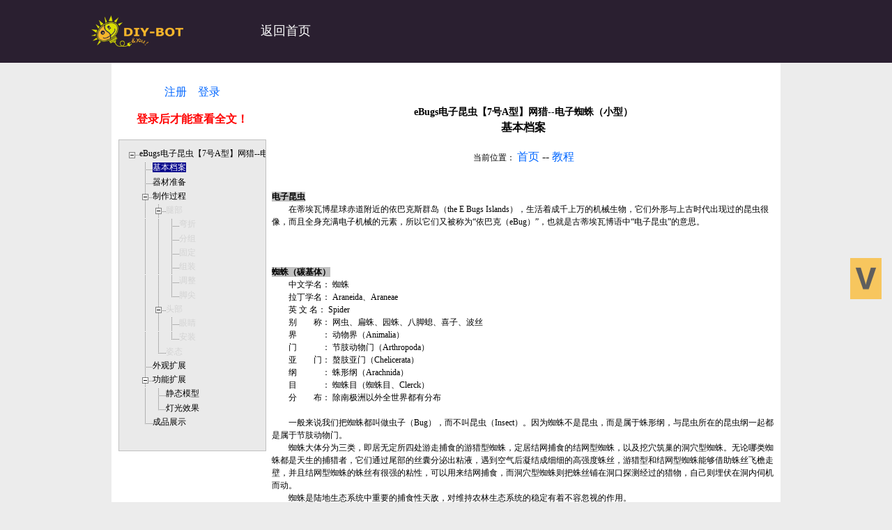

--- FILE ---
content_type: text/html; charset=gb2312
request_url: http://www.diy-bot.net/_book/boo_article_show.aspx?conSN=4641
body_size: 22062
content:


<!DOCTYPE HTML PUBLIC "-//W3C//DTD HTML 4.01 Transitional//EN">

<html>
<head>
    <title>教程：eBugs电子昆虫【7号A型】网猎--电子蜘蛛（小型） --  DIY Robot 自己做机器人 www.diy-bot.net</title>
    <meta name="keywords" content="机器人,创客,创客教育,手工制作,玩具,教具,智力开发"/>
    <meta http-equiv="Content-Type" content="text/html; charset=utf-8">    
    <meta name="viewport" content="width=device-width,initial-scale=0.93, minimum-scale=0.93, maximum-scale=0.93, user-scalable=0" />
    <meta name="apple-mobile-web-app-capable" content="yes"/>
    <meta name="apple-mobile-web-app-status-bar-style" content="black"/>
    <meta name="format-detection" content="telephone=no"/>
    <link rel="stylesheet" href="/style/main.css"/>
    <link rel="stylesheet" href="/style/mobile.css"/>
    <link rel="stylesheet" href="/editor/diybotEditor.css"/>
    <script language="javascript" src="/script/funLib.js"></script>
    <script language="javascript" src="/script/ajax.js"></script>    
    <script language="javascript" src="/script/menu.js?20160909"></script>
    <script language="javascript" src="/editor/diybotEditor.js?20160909"></script>
    <script language="javascript" src="/editor/diybotEditor.upload.js"></script> 
    <script language="javascript" src="/editor/jquery-1.3.1.min.js"></script>           
    <script language="javascript">
         
       //调整宽度--------------------------------------------------------------
       function Resize_Win() {
         return true;
       
	     try {
	       if (document.body.scrollHeight>document.body.clientHeight)
	       {
	  	     hh=document.body.scrollHeight;
	  	     ww=document.body.scrollWidth;
	  	   }
	       else
	       {
		     hh=document.body.clientHeight;
		     ww=document.body.clientWidth;
		   }

	       h=hh-80;
	       w=ww-200;
	       //Pl_main.style.pixelHeight=h;
	       //form1.Pic_logo.style.left=w;
	     }
	     catch (ex)
	     {}
       }
       
       //将编辑区域的内容传给表单对象
       function Set_Text() {
         if (editor.isEmpty()) {
           editor.focus();
           return false;
         }
                
	     var sText=editor.load();
         if (sText!=null)
         {
           form1.TBx_text.value=sText;
         }
         
         Set_info()  //记录滚动条位置
       }       
       
       //移动行
       function Move_tr(obj,sn)
       {
         //tr_re.style.display="block";
         var tr=obj.parentNode.parentNode;
         var table=obj.parentNode.parentNode.parentNode;
         var orderNum=tr.rowIndex;
         var temp=tr.nextSibling;
         
         td_re.style.paddingLeft=obj.parentNode.style.paddingLeft;   
         //if (obj.parentNode.style.paddingLeft=="30px")
         //{
         //  td_re.style.paddingLeft=30;
         //}
         //else
         //{
         //  td_re.style.paddingLeft=0;
         //}

         table.insertBefore(tr_re,table.rows[orderNum+1]);
         
         form1.HF_notSN.value=sn;
         
         form1.Btn_remark.style.display="none";
         form1.Btn_remark2.style.display="block";
       }
       
       //复位行
       function Reset_tr(obj)
       {
         //tr_re.style.display="block";

         var tr=obj.parentNode.parentNode.parentNode;
         var table=obj.parentNode.parentNode.parentNode.parentNode;
         var orderNum=tr.rowIndex;
         var temp=tr.nextSibling;
         
         td_re.style.paddingLeft=0;

         table.insertBefore(tr_re,table.rows[orderNum+1]);
         
         form1.Btn_remark.style.display="block";
         form1.Btn_remark2.style.display="none";
       }
       
      //选择页数
      function setPage(iPage)
      {
         form1.TBx_page.value=iPage;
         form1.submit();
      }
       
       //删除
       function Del_note(sn, sn2)
       {
          if(confirm("确定要删除当前回复吗？"))
          {
            form1.HF_notSN.value=sn;
            form1.HF_useSN.value=sn2;
            form1.TBx_scrollTop.value=document.body.scrollTop;  //记录滚动条位置

 	        form1.action="boo_note_delete.aspx";
	        form1.submit();
	        
	        //document.location.reload();	        
	        //location.replace("boo_article_show.aspx?artSN="+form1.HF_artSN.value+"&page="+form1.TBx_page.value+"&scrollTop="+form1.TBx_scrollTop.value);
	        //document.execCommand('Refresh');
	      }
       }
       
       //记录页码和滚动条位置
       function Set_info()
       {
         //alert(document.body.scrollLeft);
         //alert(document.body.scrollTop);
         form1.TBx_scrollTop.value=document.body.scrollTop;
       }
       
    </script> 
    
<script type="text/javascript"> 

  function init() {
      
    form1.Btn_remark.disabled=false;
    form1.Btn_remark2.disabled=false;
              
    var df = document.createDocumentFragment(); 
    document.body.appendChild(df);        
    
    //手机菜单折叠
    menu_init();
  
    //初始化点赞
    init_favour();

    //初始化编辑器
    init_editor();
  
    //初始化视频
    init_media();
    
    window.onscroll = function () { 
      
      //浮动目录
      var div = document.getElementById("floater"); 
      div.style.top = document.body.scrollTop; 
            
      //手机折叠菜单
      menu_scroll();
      
      Resize_Win();
    } 

    window.onresize = window.onscroll; 
  }       

  function go_login() {
    document.location="/to/login.aspx?from=boo&sn=-4641";
  }
  
  function doSubmit() {
  
    //WebTree's bug
    var treeName="WTmain";        
    var ts = igtree_getTreeById(treeName);	
	var treeControl = igtree_getElementById("T_" + treeName);
	
	if (treeControl!=null) {	  
	  ts.update("ScrollTopPos", Math.round(treeControl.scrollTop));
	  treeControl.scrollTop = Math.round(treeControl.scrollTop);
	}
	return true;
  }

</script> 

<script language="JavaScript">

var editor;    

function init_editor() {
    editor = new diybotEditor("diybot_editor");
    
    //编辑区域：宽度
    if (document.body.clientWidth<=778) {
      editor.width = 320;                     
    } else {
      editor.width = 550;
    }  
    
    editor.btnSize = 30;                    //工具栏按钮大小  
    editor.height = null;                   //编辑区域：高度
    editor.minHeight = 180;                 //编辑区域最小高度（内容超出则自动拉伸高度，直到到达最大高度）
    editor.maxHeight = 360;                 //编辑区域最大高度（内容超出则显示滚动条）
    editor.bgColorEdit = "#FFFFFF";         //编辑区域在“编辑“状态下的背景颜色
    editor.bgColorRead = "#FAFAFA";         //编辑区域在“只读“状态下的背景颜色
    editor.mediaRealWidth = 500;            //插入视频的尺寸：宽度
    editor.mediaRealHeight = 400;           //插入视频的尺寸：高度  
    editor.imageDispalyRate = "50%";        //插入的图片所显示的宽度（对应编辑区域的比例）
    editor.mediaDisplayRateValue = 0.5;     //插入的视频所显示的宽度（对应编辑区域的比例数值）
        editor.init();                          //初始化
    editor.setEdit(true);                   //编辑状态

}

function init_media()  {
  var ww=500;
  var hh=400;
  
  if (isPhone) {
    ww=250;
    hh=200; 
  }
  
  $("iframe").attr("width",ww); 
  $("iframe").attr("height",hh);  
  $("iframe").css({ height: hh, width: ww });  
  $("embed").css({ height: hh, width: ww });   
}

</script><script language="JavaScript">

var IsFav=false;
var favouring=false;
var favcode="394753C9284755C8FF9BFB3861919E1A";   
var myFavTemp="<img border='1' src='/images/user/01.jpg.jpg' title='guest' width='50' id='myImg_new'>";
var favListTemp="";
      
function init_favour() {
    if (document.getElementById("favList")!=null) {
      favListTemp=document.getElementById("favList").innerHTML;
    } 
}

function flow_favour() {
  
  alert("登录后才能点赞！");
  return;
  

  if (favouring) return;
  
  favouring=true;
  
  var type="p";
  var sn=0  
  var timestamp = Date.parse(new Date());
  
  var url="/ajax/favour.ashx?ty="+type+"&sn="+sn+"&cc="+favcode+"&t="+timestamp;

  try  {
    ajax(url,flow_favour_ok,flow_favour_fail); 
  }
  catch (ex) {  
    alert(ex.message);  
    favouring=false;
  }
  finally {
    favouring=false;
  }  
}



function flow_favour_ok(s) {
  
  if (s!="+1" && s!="-1")  {
    alert(s);
    return;
  }  
  
  var fav_count=document.getElementById("favCount");
  var fav_link=document.getElementById("favLink");
  var fav_img=document.getElementById("favImg");
  var fav_list=document.getElementById("favList");
  var iValue=0;
  
  try {
    eval("fav_img=favImg");
    fav_img.title=fav_img.title;
  } catch(ex) {
    eval("fav_img=form1.favImg");
  }
  
  var valur=fav_count.innerHTML;
  if (valur!="") iValue=valur*1;
  
  if (s=="+1")  {
    iValue++
    fav_link.title="取消点赞";
    fav_img.src="/images/_default/zan-ok.gif";
    fav_img.alt="取消点赞";
    
    fav_list.innerHTML=myFavTemp+"\r\n"+favListTemp;  
    
    if (document.getElementById("myImg")!=null) {
      document.getElementById("myImg").style.display="none";
    }      
    
    if (document.getElementById("myImg_new")!=null) {
      document.getElementById("myImg_new").title="游客（guest）" + "\r\n" + "2026-01-21";
    }      
  }
  else {
    iValue--
    fav_link.title="点赞";
    fav_img.src="/images/_default/zan.gif";
    fav_img.alt="点赞";
    
    if (document.getElementById("myImg")!=null) {
      document.getElementById("myImg").style.display="none";
    }
    
    if (document.getElementById("myImg_new")!=null) {
      document.getElementById("myImg_new").style.display="none";
    }
  }
 
  fav_count.innerHTML=iValue;
  
  favouring=false;
}


function flow_favour_fail() {
  alert("处理数据失败！");
  favouring=false;
}


</script> 
<script language="JavaScript">  

function User_Show(useSN, useID, isIndex) {
  if (useSN*1>0) {
    if (isIndex!=null) {
      url="/_user/use_main.aspx?sn=" + useSN + "&id=" + useID;
    } else {
      url="/_user/use_main.aspx?sn=" + useSN + "&id=" + useID;
    }
    //document.links[0].target="_blank";
    //document.links[0].href=url;
    //document.links[0].click();  
    window.open(url,"DIYBOT_User_"+useSN);
  } else {
    //系统公告、系统消息
  }  
}

//微信登录：提示
function User_Weixin_Show() {
  User_Screen_Lock();
  alert("只有在微信中访问网站，才能使用微信登录！");
  User_Screen_Unlock();
}

//微信登录：提示
function User_Weixin_Show2() {
  User_Screen_Lock();
  alert("只有在微信中访问网站，才能绑定微信账号！");
  User_Screen_Unlock();
}

//浏览器类型
var browser = {};
var ua = navigator.userAgent.toLowerCase();
browser.msie = (/msie ([\d.]+)/).test(ua);
browser.firefox = (/firefox\/([\d.]+)/).test(ua);
browser.chrome = (/chrome\/([\d.]+)/).test(ua); 

var weixin_shadow;

//用户：锁屏
function User_Screen_Lock() {
 
  var sWidth="100%";  //document.body.offsetWidth; 
  var sHeight;

  if (browser.msie) {
    sHeight = document.body.scrollHeight + 30 + "px";
  } else {
    sHeight = document.body.offsetHeight + 30 + "px"; 
  }
  
  weixin_shadow=document.createElement("div");
  weixin_shadow.setAttribute("id","weixin_shadow"); 
  weixin_shadow.style.position="absolute"; 
  weixin_shadow.style.top="0"; 
  weixin_shadow.style.background="#777"; 
  weixin_shadow.style.filter="progid:DXImageTransform.Microsoft.Alpha(style=3,opacity=25,finishOpacity=75)"; 
  weixin_shadow.style.opacity="0.6"; 
  weixin_shadow.style.left="0"; 
  weixin_shadow.style.width=sWidth; 
  weixin_shadow.style.height=sHeight; 
  weixin_shadow.style.zIndex = "6"; 
  document.body.appendChild(weixin_shadow);
}

//用户：解屏
function User_Screen_Unlock() {
  if (weixin_shadow!=null) {
    document.body.removeChild(weixin_shadow);    
  }  
} 


</script>   

</head>

<body style="background-color:#ECECEC; text-align:center;" onload="init()">
<div style="display:none"><a href="#">用户资料</a></div>
<div id="floater_top" style="position:absolute; left:200; top:150; width:45; height:60; z-index:999; display:none; cursor:hand;" onclick="menu_top_click()">  
  <img src="/images/index/menu-top.png" id="menuTopBtn" name="menuTopBtn" class="bannerBtn" border="0" alt="返回顶部" title="返回顶部">
</div>   
<div id="floater_lr" style="position:absolute; left:200; top:150;  width:45; height:60; z-index:999; display:none; cursor:hand;" onclick="menu_lr_click()">
  <img src="/images/index/menu-right.png" id="menuLRBtn" name="menuLRBtn" class="bannerBtn" border="0" alt="展开界面" title="展开界面">
</div>  
<div id="floater_bottom" style="position:absolute; left:200; top:150; width:45; height:60; z-index:999; display:none; cursor:hand;" onclick="menu_bottom_click()">  
  <img src="/images/index/menu-bottom.png" id="menuBottomBtn" name="menuBottomBtn" class="bannerBtn" border="0" alt="直达底部" title="直达底部">
</div>   
    <form name="form1" method="post" action="boo_article_show.aspx?conSN=4641" onsubmit="javascript:return WebForm_OnSubmit();" id="form1">
<div>
<input type="hidden" name="__EVENTTARGET" id="__EVENTTARGET" value="" />
<input type="hidden" name="__EVENTARGUMENT" id="__EVENTARGUMENT" value="" />
<input type="hidden" name="__VIEWSTATE" id="__VIEWSTATE" value="/[base64]/[base64]/mgIEfBwUENDY0OR8JaB8IZ2RkZGQ8KwAGAQAWCB8GBQzlpJbop4LmianlsZUfBwUENDY0NB8JZx8IZxQrAAYWCB8GBQzlip/og73mianlsZUfBwUENDY0NR8JZx8IZxYCPCsABgEAFggfBgUM6Z2Z5oCB5qih5Z6LHwcFBDQ2NTcfCWcfCGc8KwAGAQAWCB8GBQznga/[base64]/yM2tiehuumjmqKfd0oo=" />
</div>

<script type="text/javascript">
//<![CDATA[
var theForm = document.forms['form1'];
if (!theForm) {
    theForm = document.form1;
}
function __doPostBack(eventTarget, eventArgument) {
    if (!theForm.onsubmit || (theForm.onsubmit() != false)) {
        theForm.__EVENTTARGET.value = eventTarget;
        theForm.__EVENTARGUMENT.value = eventArgument;
        theForm.submit();
    }
}
//]]>
</script>


<script src="/WebResource.axd?d=HCThT3v6WO9HmgZYwsQz3sBtQzimA5qIYLAM9cd_dbBSMPSYo-_G-7D78YWVvjPOiifnC0DOS5ejmnhmFRQQudWDZPU1&amp;t=638314190908353130" type="text/javascript"></script>

<script type="text/javascript">
//<![CDATA[
var ig_pi_imageUrl='/WebResource.axd?d=rCZz0SFcoP7bkBSzelXffpGXJSiV_0RGH1Wx9e6mKkDqKIo1e6CCAGvKgm852erVaNq2TfWLELXZ4L4h2Ta2uplsjXxEDgM50sMzmcSKUR1rGzRQJH3ZUrpIWt5FbwXg2jx9V0L1TDHgDoPDSBbTgmCU2_eyWkZim30f-qLbCs8cVZah2nyeVqXtVm-NxRnMzYFR_A2&t=633743541500000000';try{(new Image()).src=ig_pi_imageUrl;}catch(ex){}
//]]>
</script>
<script src="/WebResource.axd?d=4uuME0tcCCorm9oN7YyslZVGK_R48IXgdIE8UCAfz3NWM-SB6UWkSwCgJ1v6DtEIybsH01y2_gYgOMkH8LN7J8-Vlr4aHcTVxaVxL_77G2ovpjymf622ShsDQAnMOk1_uyHcmn4n6s2r_pv5vOfNu4RITsjVkcb93eI4wyiBV1W4g3_n0&amp;t=633743541500000000" type="text/javascript"></script>
<script src="/WebResource.axd?d=qW_J33ZaS54LkJzouWNWved2XEklgQSJ_mLWXOjN6UnrS7f2XA4RLW-oEO1nB6RMRw2Zi07S42dkrfochV4-er0UuzqR9jreJcZlMGE69CYYTHqbygZ6_NiXnK7gxOs5sdlNNzmak35CaAStqvVrAHZP-5qfStlstPmIyd2fJyu9LKkri4oO-i5kwGmSNfmXm6xdxg2&amp;t=633743541640000000" type="text/javascript"></script> 
<style type="text/css">
<!--
.igt_align {vertical-align:middle;}
-->
</style>
<script src="/WebResource.axd?d=-tQtsYQ16-IiHZi-8lCkgNrzZdIernmORy5rfNEhLkFLoeqbjspltJwGPsnN-w7zxDNtLSKYafNCixDS4uazp_I_bJY1&amp;t=638314190908353130" type="text/javascript"></script>
<style type="text/css">
	.ig_3f5ba04b_r0{background-color:#EAEAEA;border-color:Silver;border-style:Solid;border-width:1px;width:200px;height:435px;padding-left:10px;}
	.ig_3f5ba04b_r9{background-color:DarkBlue;color:White;cursor:Default;}
	.ig_3f5ba04b_r6{color:LightGrey;}
</style>
<script type="text/javascript">
//<![CDATA[
function WebForm_OnSubmit() {
if (typeof(ValidatorOnSubmit) == "function" && ValidatorOnSubmit() == false) return false;doSubmit();
return true;
}
//]]>
</script>

<div>

	<input type="hidden" name="__VIEWSTATEGENERATOR" id="__VIEWSTATEGENERATOR" value="E7C00A5B" />
	<input type="hidden" name="__PREVIOUSPAGE" id="__PREVIOUSPAGE" value="IQZcQ17CUwn_RfK2kGTa7bxFkQZ4S5ZlmCmtqDbyi25A06sNPz6Kni4GNtfl6Hw4W3uEpAc7LCd7NSZNWRW3Q66mTJzqcykAFtPVWnXSMq-I20Bw0" />
	<input type="hidden" name="__EVENTVALIDATION" id="__EVENTVALIDATION" value="/wEWIwKK5uRIAp3LxroIApWU6YINAvOIgr8JApPE5d8PAvObqNQIArvC7P0LAtjB6+8EAtnB6+8EAtrB6+8EAtvB6+8EAtzB6+8EAt3B6+8EAt7B6+8EAs/B6+8EAsDB6+8EAtjBq+wEAtjBp+wEAtjBo+wEAtjBn+wEAtjBm+wEAtjBl+wEAtjBk+wEAtjBj+wEAtjBy+8EAtjBx+8EAtnBq+wEAteuwYEIAp7SvtcGAv+KzMIHAv/LgFACs+GX3QUCyMLQsQwCu8KEtgkCx8KkjQyP65FehZoasAGn0izfH86NU50QSQ==" />
</div>
   
         <table width="100%" border="0" cellpadding="0" cellspacing="0" id="tbl_banner">                        
                  <tr>
                      <td height="90" bgcolor="#2A1F30" align="center" id="td_banner">
                          
                          <table border="0" cellpadding="0" cellspacing="0" class="txt" width="1024" style="display:block" id="tbl_logo">        

<script language="JavaScript">  

   var isPhone=false;
   

   if (document.body.clientWidth<800) {
     isPhone=true
   } else {
     isPhone=false
   }

  
  if (isPhone) {
    tbl_logo.style.width=document.body.clientWidth+215
  } else {
    tbl_logo.style.width="1024px"
    //tbl_main.style.width="1024px"
  }
</script>                          
                            <tr>
                              <td width="2">&nbsp;</td>
                              <td width="135"><img alt="" src="/images/_default/DIY-BOT.png" height="50" /></td>
                              <td align="right">　　　　　　　　　<a href="/index.aspx" class="indexLink" target="_top">返回首页</a>&nbsp;</td>
                              <td width="8">&nbsp;</td>                                
                            </tr> 
                        
                          </table>  

                      </td>
                  </tr>
          </table>
          
    <input name="TBx_artSN" type="text" value="390" id="TBx_artSN" style="position:absolute;top:28;left:364;width:30px;display:none;" />
    <input name="TBx_SN" type="text" value="-4641" id="TBx_SN" style="position:absolute;top:28;left:384;width:30px;display:none;" />        
        
        <div id="Pl_main" style="background-color:White;border-color:#666666;border-width:0px;border-style:Solid;width:778px;margin:0 auto;margin-left:auto;margin-right:auto">
	
            <table align="center" border="0" cellpadding="0" cellspacing="0">
                <tr height="12">
                    <td></td>                        
                    <td></td>
                </tr>
                <tr>
                    <td align="center" class="txt" valign="top" width="200">
                        </td>
                    <td align="center" valign="top" width="100%">
                        &nbsp;</td>
                </tr>
                <tr>
                    <td align="center" valign="top">
                        <img id="Img_space" src="/images/fun/space.gif" style="height:2px;width:2px;border-width:0px;" />
                        <div id="floater" style="position:relative; left:10; top:0;">
                        <a href='/_user/use_register.aspx?from=boo&sn=-4641' size=3>注册</a>　<a href='/to/login.aspx?from=boo&sn=-4641'  size=3>登录</a><br><br><font color='red'size=3><b>登录后才能查看全文！</b></font><br><br><input type="hidden" id="WT_main" name="WT_main" value=""><span style="display:none;"></span>
<style type="text/css">
<!--

-->
</style>
<div title='' id='T_WTmain' tabIndex=0 clr2='true' onmouseover="javascript:igtree_mouseover(event,'WTmain');" onmouseout="javascript:igtree_mouseout(event,'WTmain');" onkeydown="javascript:igtree_keydown(event,'WTmain');" onkeyup="javascript:igtree_keyup(event,'WTmain');" onclick="javascript:igtree_nodeclick(event,'WTmain');" ondblclick="javascript:igtree_dblclick(event,'WTmain');" oncontextmenu="javascript:igtree_contextmenu(event,'WTmain');" onselectstart="javascript:igtree_selectStart();" onscroll="javascript:igtree_onscroll('WTmain');" class="txt" style="overflow:auto;  background:#EAEAEA; border-color:Silver; border-style:Solid; border-width:1px; width:200px; height:435px; padding:10px 0px 0px 10px ; cursor:Default;"><nobr><div align='left' id=M_WTmain><div id='WTmain_1' igTag='390' ><span igl='1'><img style='vertical-align:middle;' src='/WebResource.axd?d=qLJsF66NOY9Agjg8IJEYbm5BiAYQQoQR4mz_jFxrp22pCeOxySlC8rlrThCUveahndn7TPqJZMwCUfRzq2ETdys5HdMXW9vGgxTDoYjJ83KcTZOg05DWZXqJTLgztVzqapz3XVIxexM6wFeMsJy9MXasNSMBMRxkjNRWpw4MnMtVRQkle8K7eosnsLI7IbRaELhDGA2&t=633743541640000000' imgType='exp' /></span><span igtxt='1' class="   ">eBugs电子昆虫【7号A型】网猎--电子蜘蛛（小型）</span></div><div  id='M_WTmain_1'><div id='WTmain_1_1' igTag='4641' ><span igl='1'><img align='absmiddle' src='/WebResource.axd?d=KSL7Duu0hOmr5Ou6WG6M2bNyDo5VEQSmJrIcpn_U3fx1IvBTbGd1D5ysh0fAHA92L_f8niqqqnXMrHY0c-a63A9LiV7Qdv-YU6-hjpZGMwMuM-0HRV8MAN-FbYqbPZS9JsRxDeJGyLoANP_UTM59y_2gs1xgJ1NpF9ZVDFFxb5Pij8srzur2s-_bc1c8ZrcfT6F_tA2&t=633743541640000000'><img style='vertical-align:middle;' src='/WebResource.axd?d=vPd4U7eGSXsJgmHKrOfkOR32S3p7TXn7p59HQ2ZDWlvFH2n7a7yyCtzP62BQuZP_mihvUyl6j2NuQex98CyTZ9ilzKtPqGIGRmzwaGpiDvYJHH4ZAnQLFsQ8UjdUmL7N1azfgpwB1SdjIvyzR1mRC8v3I1tka-uWqD26TnavBdT2siCIvpv8pGKL-sSQz9JF4IEI0w2&t=633743541640000000' /></span><span igtxt='1' class="  ">基本档案</span></div><div id='WTmain_1_2' igTag='4642' ><span igl='1'><img align='absmiddle' src='/WebResource.axd?d=KSL7Duu0hOmr5Ou6WG6M2bNyDo5VEQSmJrIcpn_U3fx1IvBTbGd1D5ysh0fAHA92L_f8niqqqnXMrHY0c-a63A9LiV7Qdv-YU6-hjpZGMwMuM-0HRV8MAN-FbYqbPZS9JsRxDeJGyLoANP_UTM59y_2gs1xgJ1NpF9ZVDFFxb5Pij8srzur2s-_bc1c8ZrcfT6F_tA2&t=633743541640000000'><img style='vertical-align:middle;' src='/WebResource.axd?d=vPd4U7eGSXsJgmHKrOfkOR32S3p7TXn7p59HQ2ZDWlvFH2n7a7yyCtzP62BQuZP_mihvUyl6j2NuQex98CyTZ9ilzKtPqGIGRmzwaGpiDvYJHH4ZAnQLFsQ8UjdUmL7N1azfgpwB1SdjIvyzR1mRC8v3I1tka-uWqD26TnavBdT2siCIvpv8pGKL-sSQz9JF4IEI0w2&t=633743541640000000' /></span><span igtxt='1' class="  ">器材准备</span></div><div id='WTmain_1_3' igTag='4643' ><span igl='1'><img align='absmiddle' src='/WebResource.axd?d=KSL7Duu0hOmr5Ou6WG6M2bNyDo5VEQSmJrIcpn_U3fx1IvBTbGd1D5ysh0fAHA92L_f8niqqqnXMrHY0c-a63A9LiV7Qdv-YU6-hjpZGMwMuM-0HRV8MAN-FbYqbPZS9JsRxDeJGyLoANP_UTM59y_2gs1xgJ1NpF9ZVDFFxb5Pij8srzur2s-_bc1c8ZrcfT6F_tA2&t=633743541640000000'><img style='vertical-align:middle;' src='/WebResource.axd?d=BU8Xylha_nXritOI4vPC4Zws94srsRyAnZ1UfxuEpd5nOB4m-DGi_SMXZ9BX-rHVUPvx3n2kh3xwP82ypnVEXAB8AD8ntFVeur9TZQrQM2PhiXUYKo7Lyw_VvXdvNB8A3lAh-uX3BhLf1SPPjFlioSdxLmjY4S2oZV64-Gj9TziL8tetJcTTMZi5u_EfGTxQkqfeMw2&t=633743541640000000' imgType='exp' /></span><span igtxt='1' class="  ">制作过程</span></div><div  id='M_WTmain_1_3'><div id='WTmain_1_3_1' igTag='4647'  nodeDisabled='true'><span igl='1'><img align='absmiddle' src='/WebResource.axd?d=KSL7Duu0hOmr5Ou6WG6M2bNyDo5VEQSmJrIcpn_U3fx1IvBTbGd1D5ysh0fAHA92L_f8niqqqnXMrHY0c-a63A9LiV7Qdv-YU6-hjpZGMwMuM-0HRV8MAN-FbYqbPZS9JsRxDeJGyLoANP_UTM59y_2gs1xgJ1NpF9ZVDFFxb5Pij8srzur2s-_bc1c8ZrcfT6F_tA2&t=633743541640000000'><img align='absmiddle' src='/WebResource.axd?d=N5yYR5kLcZTIeIpK1i_2y-3iklphuqx_SrK-g9gF4qSJt6NB5IhCbk77pndeP2OYJE2S8aiKLwR6dKRsPVFdrI4CLCHd3bNKiR5s8z9AVMbG5jS-V8cgNTAzQJQEA-6QULksmnL9bKinUKwpZI0MdqaNBIuXlJEr9QlptreDAubleeCOqlDr176WYg5BgDyuHiRRCQ2&t=633743541640000000'><img style='vertical-align:middle;' src='/WebResource.axd?d=BU8Xylha_nXritOI4vPC4Zws94srsRyAnZ1UfxuEpd5nOB4m-DGi_SMXZ9BX-rHVUPvx3n2kh3xwP82ypnVEXAB8AD8ntFVeur9TZQrQM2PhiXUYKo7Lyw_VvXdvNB8A3lAh-uX3BhLf1SPPjFlioSdxLmjY4S2oZV64-Gj9TziL8tetJcTTMZi5u_EfGTxQkqfeMw2&t=633743541640000000' imgType='exp' /></span><span igtxt='1' class="ig_3f5ba04b_r6">腿部</span></div><div  id='M_WTmain_1_3_1'><div id='WTmain_1_3_1_1' igTag='4659'  nodeDisabled='true'><span igl='1'><img align='absmiddle' src='/WebResource.axd?d=KSL7Duu0hOmr5Ou6WG6M2bNyDo5VEQSmJrIcpn_U3fx1IvBTbGd1D5ysh0fAHA92L_f8niqqqnXMrHY0c-a63A9LiV7Qdv-YU6-hjpZGMwMuM-0HRV8MAN-FbYqbPZS9JsRxDeJGyLoANP_UTM59y_2gs1xgJ1NpF9ZVDFFxb5Pij8srzur2s-_bc1c8ZrcfT6F_tA2&t=633743541640000000'><img align='absmiddle' src='/WebResource.axd?d=N5yYR5kLcZTIeIpK1i_2y-3iklphuqx_SrK-g9gF4qSJt6NB5IhCbk77pndeP2OYJE2S8aiKLwR6dKRsPVFdrI4CLCHd3bNKiR5s8z9AVMbG5jS-V8cgNTAzQJQEA-6QULksmnL9bKinUKwpZI0MdqaNBIuXlJEr9QlptreDAubleeCOqlDr176WYg5BgDyuHiRRCQ2&t=633743541640000000'><img align='absmiddle' src='/WebResource.axd?d=N5yYR5kLcZTIeIpK1i_2y-3iklphuqx_SrK-g9gF4qSJt6NB5IhCbk77pndeP2OYJE2S8aiKLwR6dKRsPVFdrI4CLCHd3bNKiR5s8z9AVMbG5jS-V8cgNTAzQJQEA-6QULksmnL9bKinUKwpZI0MdqaNBIuXlJEr9QlptreDAubleeCOqlDr176WYg5BgDyuHiRRCQ2&t=633743541640000000'><img style='vertical-align:middle;' src='/WebResource.axd?d=vPd4U7eGSXsJgmHKrOfkOR32S3p7TXn7p59HQ2ZDWlvFH2n7a7yyCtzP62BQuZP_mihvUyl6j2NuQex98CyTZ9ilzKtPqGIGRmzwaGpiDvYJHH4ZAnQLFsQ8UjdUmL7N1azfgpwB1SdjIvyzR1mRC8v3I1tka-uWqD26TnavBdT2siCIvpv8pGKL-sSQz9JF4IEI0w2&t=633743541640000000' /></span><span igtxt='1' class="ig_3f5ba04b_r6">弯折</span></div><div id='WTmain_1_3_1_2' igTag='4650'  nodeDisabled='true'><span igl='1'><img align='absmiddle' src='/WebResource.axd?d=KSL7Duu0hOmr5Ou6WG6M2bNyDo5VEQSmJrIcpn_U3fx1IvBTbGd1D5ysh0fAHA92L_f8niqqqnXMrHY0c-a63A9LiV7Qdv-YU6-hjpZGMwMuM-0HRV8MAN-FbYqbPZS9JsRxDeJGyLoANP_UTM59y_2gs1xgJ1NpF9ZVDFFxb5Pij8srzur2s-_bc1c8ZrcfT6F_tA2&t=633743541640000000'><img align='absmiddle' src='/WebResource.axd?d=N5yYR5kLcZTIeIpK1i_2y-3iklphuqx_SrK-g9gF4qSJt6NB5IhCbk77pndeP2OYJE2S8aiKLwR6dKRsPVFdrI4CLCHd3bNKiR5s8z9AVMbG5jS-V8cgNTAzQJQEA-6QULksmnL9bKinUKwpZI0MdqaNBIuXlJEr9QlptreDAubleeCOqlDr176WYg5BgDyuHiRRCQ2&t=633743541640000000'><img align='absmiddle' src='/WebResource.axd?d=N5yYR5kLcZTIeIpK1i_2y-3iklphuqx_SrK-g9gF4qSJt6NB5IhCbk77pndeP2OYJE2S8aiKLwR6dKRsPVFdrI4CLCHd3bNKiR5s8z9AVMbG5jS-V8cgNTAzQJQEA-6QULksmnL9bKinUKwpZI0MdqaNBIuXlJEr9QlptreDAubleeCOqlDr176WYg5BgDyuHiRRCQ2&t=633743541640000000'><img style='vertical-align:middle;' src='/WebResource.axd?d=vPd4U7eGSXsJgmHKrOfkOR32S3p7TXn7p59HQ2ZDWlvFH2n7a7yyCtzP62BQuZP_mihvUyl6j2NuQex98CyTZ9ilzKtPqGIGRmzwaGpiDvYJHH4ZAnQLFsQ8UjdUmL7N1azfgpwB1SdjIvyzR1mRC8v3I1tka-uWqD26TnavBdT2siCIvpv8pGKL-sSQz9JF4IEI0w2&t=633743541640000000' /></span><span igtxt='1' class="ig_3f5ba04b_r6">分组</span></div><div id='WTmain_1_3_1_3' igTag='4651'  nodeDisabled='true'><span igl='1'><img align='absmiddle' src='/WebResource.axd?d=KSL7Duu0hOmr5Ou6WG6M2bNyDo5VEQSmJrIcpn_U3fx1IvBTbGd1D5ysh0fAHA92L_f8niqqqnXMrHY0c-a63A9LiV7Qdv-YU6-hjpZGMwMuM-0HRV8MAN-FbYqbPZS9JsRxDeJGyLoANP_UTM59y_2gs1xgJ1NpF9ZVDFFxb5Pij8srzur2s-_bc1c8ZrcfT6F_tA2&t=633743541640000000'><img align='absmiddle' src='/WebResource.axd?d=N5yYR5kLcZTIeIpK1i_2y-3iklphuqx_SrK-g9gF4qSJt6NB5IhCbk77pndeP2OYJE2S8aiKLwR6dKRsPVFdrI4CLCHd3bNKiR5s8z9AVMbG5jS-V8cgNTAzQJQEA-6QULksmnL9bKinUKwpZI0MdqaNBIuXlJEr9QlptreDAubleeCOqlDr176WYg5BgDyuHiRRCQ2&t=633743541640000000'><img align='absmiddle' src='/WebResource.axd?d=N5yYR5kLcZTIeIpK1i_2y-3iklphuqx_SrK-g9gF4qSJt6NB5IhCbk77pndeP2OYJE2S8aiKLwR6dKRsPVFdrI4CLCHd3bNKiR5s8z9AVMbG5jS-V8cgNTAzQJQEA-6QULksmnL9bKinUKwpZI0MdqaNBIuXlJEr9QlptreDAubleeCOqlDr176WYg5BgDyuHiRRCQ2&t=633743541640000000'><img style='vertical-align:middle;' src='/WebResource.axd?d=vPd4U7eGSXsJgmHKrOfkOR32S3p7TXn7p59HQ2ZDWlvFH2n7a7yyCtzP62BQuZP_mihvUyl6j2NuQex98CyTZ9ilzKtPqGIGRmzwaGpiDvYJHH4ZAnQLFsQ8UjdUmL7N1azfgpwB1SdjIvyzR1mRC8v3I1tka-uWqD26TnavBdT2siCIvpv8pGKL-sSQz9JF4IEI0w2&t=633743541640000000' /></span><span igtxt='1' class="ig_3f5ba04b_r6">固定</span></div><div id='WTmain_1_3_1_4' igTag='4652'  nodeDisabled='true'><span igl='1'><img align='absmiddle' src='/WebResource.axd?d=KSL7Duu0hOmr5Ou6WG6M2bNyDo5VEQSmJrIcpn_U3fx1IvBTbGd1D5ysh0fAHA92L_f8niqqqnXMrHY0c-a63A9LiV7Qdv-YU6-hjpZGMwMuM-0HRV8MAN-FbYqbPZS9JsRxDeJGyLoANP_UTM59y_2gs1xgJ1NpF9ZVDFFxb5Pij8srzur2s-_bc1c8ZrcfT6F_tA2&t=633743541640000000'><img align='absmiddle' src='/WebResource.axd?d=N5yYR5kLcZTIeIpK1i_2y-3iklphuqx_SrK-g9gF4qSJt6NB5IhCbk77pndeP2OYJE2S8aiKLwR6dKRsPVFdrI4CLCHd3bNKiR5s8z9AVMbG5jS-V8cgNTAzQJQEA-6QULksmnL9bKinUKwpZI0MdqaNBIuXlJEr9QlptreDAubleeCOqlDr176WYg5BgDyuHiRRCQ2&t=633743541640000000'><img align='absmiddle' src='/WebResource.axd?d=N5yYR5kLcZTIeIpK1i_2y-3iklphuqx_SrK-g9gF4qSJt6NB5IhCbk77pndeP2OYJE2S8aiKLwR6dKRsPVFdrI4CLCHd3bNKiR5s8z9AVMbG5jS-V8cgNTAzQJQEA-6QULksmnL9bKinUKwpZI0MdqaNBIuXlJEr9QlptreDAubleeCOqlDr176WYg5BgDyuHiRRCQ2&t=633743541640000000'><img style='vertical-align:middle;' src='/WebResource.axd?d=vPd4U7eGSXsJgmHKrOfkOR32S3p7TXn7p59HQ2ZDWlvFH2n7a7yyCtzP62BQuZP_mihvUyl6j2NuQex98CyTZ9ilzKtPqGIGRmzwaGpiDvYJHH4ZAnQLFsQ8UjdUmL7N1azfgpwB1SdjIvyzR1mRC8v3I1tka-uWqD26TnavBdT2siCIvpv8pGKL-sSQz9JF4IEI0w2&t=633743541640000000' /></span><span igtxt='1' class="ig_3f5ba04b_r6">组装</span></div><div id='WTmain_1_3_1_5' igTag='4653'  nodeDisabled='true'><span igl='1'><img align='absmiddle' src='/WebResource.axd?d=KSL7Duu0hOmr5Ou6WG6M2bNyDo5VEQSmJrIcpn_U3fx1IvBTbGd1D5ysh0fAHA92L_f8niqqqnXMrHY0c-a63A9LiV7Qdv-YU6-hjpZGMwMuM-0HRV8MAN-FbYqbPZS9JsRxDeJGyLoANP_UTM59y_2gs1xgJ1NpF9ZVDFFxb5Pij8srzur2s-_bc1c8ZrcfT6F_tA2&t=633743541640000000'><img align='absmiddle' src='/WebResource.axd?d=N5yYR5kLcZTIeIpK1i_2y-3iklphuqx_SrK-g9gF4qSJt6NB5IhCbk77pndeP2OYJE2S8aiKLwR6dKRsPVFdrI4CLCHd3bNKiR5s8z9AVMbG5jS-V8cgNTAzQJQEA-6QULksmnL9bKinUKwpZI0MdqaNBIuXlJEr9QlptreDAubleeCOqlDr176WYg5BgDyuHiRRCQ2&t=633743541640000000'><img align='absmiddle' src='/WebResource.axd?d=N5yYR5kLcZTIeIpK1i_2y-3iklphuqx_SrK-g9gF4qSJt6NB5IhCbk77pndeP2OYJE2S8aiKLwR6dKRsPVFdrI4CLCHd3bNKiR5s8z9AVMbG5jS-V8cgNTAzQJQEA-6QULksmnL9bKinUKwpZI0MdqaNBIuXlJEr9QlptreDAubleeCOqlDr176WYg5BgDyuHiRRCQ2&t=633743541640000000'><img style='vertical-align:middle;' src='/WebResource.axd?d=vPd4U7eGSXsJgmHKrOfkOR32S3p7TXn7p59HQ2ZDWlvFH2n7a7yyCtzP62BQuZP_mihvUyl6j2NuQex98CyTZ9ilzKtPqGIGRmzwaGpiDvYJHH4ZAnQLFsQ8UjdUmL7N1azfgpwB1SdjIvyzR1mRC8v3I1tka-uWqD26TnavBdT2siCIvpv8pGKL-sSQz9JF4IEI0w2&t=633743541640000000' /></span><span igtxt='1' class="ig_3f5ba04b_r6">调整</span></div><div id='WTmain_1_3_1_6' igTag='4654'  nodeDisabled='true'><span igl='1'><img align='absmiddle' src='/WebResource.axd?d=KSL7Duu0hOmr5Ou6WG6M2bNyDo5VEQSmJrIcpn_U3fx1IvBTbGd1D5ysh0fAHA92L_f8niqqqnXMrHY0c-a63A9LiV7Qdv-YU6-hjpZGMwMuM-0HRV8MAN-FbYqbPZS9JsRxDeJGyLoANP_UTM59y_2gs1xgJ1NpF9ZVDFFxb5Pij8srzur2s-_bc1c8ZrcfT6F_tA2&t=633743541640000000'><img align='absmiddle' src='/WebResource.axd?d=N5yYR5kLcZTIeIpK1i_2y-3iklphuqx_SrK-g9gF4qSJt6NB5IhCbk77pndeP2OYJE2S8aiKLwR6dKRsPVFdrI4CLCHd3bNKiR5s8z9AVMbG5jS-V8cgNTAzQJQEA-6QULksmnL9bKinUKwpZI0MdqaNBIuXlJEr9QlptreDAubleeCOqlDr176WYg5BgDyuHiRRCQ2&t=633743541640000000'><img align='absmiddle' src='/WebResource.axd?d=N5yYR5kLcZTIeIpK1i_2y-3iklphuqx_SrK-g9gF4qSJt6NB5IhCbk77pndeP2OYJE2S8aiKLwR6dKRsPVFdrI4CLCHd3bNKiR5s8z9AVMbG5jS-V8cgNTAzQJQEA-6QULksmnL9bKinUKwpZI0MdqaNBIuXlJEr9QlptreDAubleeCOqlDr176WYg5BgDyuHiRRCQ2&t=633743541640000000'><img style='vertical-align:middle;' src='/WebResource.axd?d=TsqSog0otJ1AfpcwJxmGYyf-o_raiFcC0vZ1FxgFEdwqpFaYUyhWpzeTbU5TDNnAxlBsJTKc7kocYImOaLbXq-WUZWVhqJyVXisvzlvP18UTSBG4QfxWm_VZf39i-DrwiY0Ir5NRiUUJQCg0oAzdLfk-w6xCpcgEsPw0xR7LYva_IKqnhe_IaJw58xk4Kbt3r3S92A2&t=633743541640000000' /></span><span igtxt='1' class="ig_3f5ba04b_r6">脚尖</span></div></div><div id='WTmain_1_3_2' igTag='4648'  nodeDisabled='true'><span igl='1'><img align='absmiddle' src='/WebResource.axd?d=KSL7Duu0hOmr5Ou6WG6M2bNyDo5VEQSmJrIcpn_U3fx1IvBTbGd1D5ysh0fAHA92L_f8niqqqnXMrHY0c-a63A9LiV7Qdv-YU6-hjpZGMwMuM-0HRV8MAN-FbYqbPZS9JsRxDeJGyLoANP_UTM59y_2gs1xgJ1NpF9ZVDFFxb5Pij8srzur2s-_bc1c8ZrcfT6F_tA2&t=633743541640000000'><img align='absmiddle' src='/WebResource.axd?d=N5yYR5kLcZTIeIpK1i_2y-3iklphuqx_SrK-g9gF4qSJt6NB5IhCbk77pndeP2OYJE2S8aiKLwR6dKRsPVFdrI4CLCHd3bNKiR5s8z9AVMbG5jS-V8cgNTAzQJQEA-6QULksmnL9bKinUKwpZI0MdqaNBIuXlJEr9QlptreDAubleeCOqlDr176WYg5BgDyuHiRRCQ2&t=633743541640000000'><img style='vertical-align:middle;' src='/WebResource.axd?d=BU8Xylha_nXritOI4vPC4Zws94srsRyAnZ1UfxuEpd5nOB4m-DGi_SMXZ9BX-rHVUPvx3n2kh3xwP82ypnVEXAB8AD8ntFVeur9TZQrQM2PhiXUYKo7Lyw_VvXdvNB8A3lAh-uX3BhLf1SPPjFlioSdxLmjY4S2oZV64-Gj9TziL8tetJcTTMZi5u_EfGTxQkqfeMw2&t=633743541640000000' imgType='exp' /></span><span igtxt='1' class="ig_3f5ba04b_r6">头部</span></div><div  id='M_WTmain_1_3_2'><div id='WTmain_1_3_2_1' igTag='4655'  nodeDisabled='true'><span igl='1'><img align='absmiddle' src='/WebResource.axd?d=KSL7Duu0hOmr5Ou6WG6M2bNyDo5VEQSmJrIcpn_U3fx1IvBTbGd1D5ysh0fAHA92L_f8niqqqnXMrHY0c-a63A9LiV7Qdv-YU6-hjpZGMwMuM-0HRV8MAN-FbYqbPZS9JsRxDeJGyLoANP_UTM59y_2gs1xgJ1NpF9ZVDFFxb5Pij8srzur2s-_bc1c8ZrcfT6F_tA2&t=633743541640000000'><img align='absmiddle' src='/WebResource.axd?d=N5yYR5kLcZTIeIpK1i_2y-3iklphuqx_SrK-g9gF4qSJt6NB5IhCbk77pndeP2OYJE2S8aiKLwR6dKRsPVFdrI4CLCHd3bNKiR5s8z9AVMbG5jS-V8cgNTAzQJQEA-6QULksmnL9bKinUKwpZI0MdqaNBIuXlJEr9QlptreDAubleeCOqlDr176WYg5BgDyuHiRRCQ2&t=633743541640000000'><img align='absmiddle' src='/WebResource.axd?d=N5yYR5kLcZTIeIpK1i_2y-3iklphuqx_SrK-g9gF4qSJt6NB5IhCbk77pndeP2OYJE2S8aiKLwR6dKRsPVFdrI4CLCHd3bNKiR5s8z9AVMbG5jS-V8cgNTAzQJQEA-6QULksmnL9bKinUKwpZI0MdqaNBIuXlJEr9QlptreDAubleeCOqlDr176WYg5BgDyuHiRRCQ2&t=633743541640000000'><img style='vertical-align:middle;' src='/WebResource.axd?d=vPd4U7eGSXsJgmHKrOfkOR32S3p7TXn7p59HQ2ZDWlvFH2n7a7yyCtzP62BQuZP_mihvUyl6j2NuQex98CyTZ9ilzKtPqGIGRmzwaGpiDvYJHH4ZAnQLFsQ8UjdUmL7N1azfgpwB1SdjIvyzR1mRC8v3I1tka-uWqD26TnavBdT2siCIvpv8pGKL-sSQz9JF4IEI0w2&t=633743541640000000' /></span><span igtxt='1' class="ig_3f5ba04b_r6">眼睛</span></div><div id='WTmain_1_3_2_2' igTag='4656'  nodeDisabled='true'><span igl='1'><img align='absmiddle' src='/WebResource.axd?d=KSL7Duu0hOmr5Ou6WG6M2bNyDo5VEQSmJrIcpn_U3fx1IvBTbGd1D5ysh0fAHA92L_f8niqqqnXMrHY0c-a63A9LiV7Qdv-YU6-hjpZGMwMuM-0HRV8MAN-FbYqbPZS9JsRxDeJGyLoANP_UTM59y_2gs1xgJ1NpF9ZVDFFxb5Pij8srzur2s-_bc1c8ZrcfT6F_tA2&t=633743541640000000'><img align='absmiddle' src='/WebResource.axd?d=N5yYR5kLcZTIeIpK1i_2y-3iklphuqx_SrK-g9gF4qSJt6NB5IhCbk77pndeP2OYJE2S8aiKLwR6dKRsPVFdrI4CLCHd3bNKiR5s8z9AVMbG5jS-V8cgNTAzQJQEA-6QULksmnL9bKinUKwpZI0MdqaNBIuXlJEr9QlptreDAubleeCOqlDr176WYg5BgDyuHiRRCQ2&t=633743541640000000'><img align='absmiddle' src='/WebResource.axd?d=N5yYR5kLcZTIeIpK1i_2y-3iklphuqx_SrK-g9gF4qSJt6NB5IhCbk77pndeP2OYJE2S8aiKLwR6dKRsPVFdrI4CLCHd3bNKiR5s8z9AVMbG5jS-V8cgNTAzQJQEA-6QULksmnL9bKinUKwpZI0MdqaNBIuXlJEr9QlptreDAubleeCOqlDr176WYg5BgDyuHiRRCQ2&t=633743541640000000'><img style='vertical-align:middle;' src='/WebResource.axd?d=TsqSog0otJ1AfpcwJxmGYyf-o_raiFcC0vZ1FxgFEdwqpFaYUyhWpzeTbU5TDNnAxlBsJTKc7kocYImOaLbXq-WUZWVhqJyVXisvzlvP18UTSBG4QfxWm_VZf39i-DrwiY0Ir5NRiUUJQCg0oAzdLfk-w6xCpcgEsPw0xR7LYva_IKqnhe_IaJw58xk4Kbt3r3S92A2&t=633743541640000000' /></span><span igtxt='1' class="ig_3f5ba04b_r6">安装</span></div></div><div id='WTmain_1_3_3' igTag='4649'  nodeDisabled='true'><span igl='1'><img align='absmiddle' src='/WebResource.axd?d=KSL7Duu0hOmr5Ou6WG6M2bNyDo5VEQSmJrIcpn_U3fx1IvBTbGd1D5ysh0fAHA92L_f8niqqqnXMrHY0c-a63A9LiV7Qdv-YU6-hjpZGMwMuM-0HRV8MAN-FbYqbPZS9JsRxDeJGyLoANP_UTM59y_2gs1xgJ1NpF9ZVDFFxb5Pij8srzur2s-_bc1c8ZrcfT6F_tA2&t=633743541640000000'><img align='absmiddle' src='/WebResource.axd?d=N5yYR5kLcZTIeIpK1i_2y-3iklphuqx_SrK-g9gF4qSJt6NB5IhCbk77pndeP2OYJE2S8aiKLwR6dKRsPVFdrI4CLCHd3bNKiR5s8z9AVMbG5jS-V8cgNTAzQJQEA-6QULksmnL9bKinUKwpZI0MdqaNBIuXlJEr9QlptreDAubleeCOqlDr176WYg5BgDyuHiRRCQ2&t=633743541640000000'><img style='vertical-align:middle;' src='/WebResource.axd?d=TsqSog0otJ1AfpcwJxmGYyf-o_raiFcC0vZ1FxgFEdwqpFaYUyhWpzeTbU5TDNnAxlBsJTKc7kocYImOaLbXq-WUZWVhqJyVXisvzlvP18UTSBG4QfxWm_VZf39i-DrwiY0Ir5NRiUUJQCg0oAzdLfk-w6xCpcgEsPw0xR7LYva_IKqnhe_IaJw58xk4Kbt3r3S92A2&t=633743541640000000' /></span><span igtxt='1' class="ig_3f5ba04b_r6">姿态</span></div></div><div id='WTmain_1_4' igTag='4644' ><span igl='1'><img align='absmiddle' src='/WebResource.axd?d=KSL7Duu0hOmr5Ou6WG6M2bNyDo5VEQSmJrIcpn_U3fx1IvBTbGd1D5ysh0fAHA92L_f8niqqqnXMrHY0c-a63A9LiV7Qdv-YU6-hjpZGMwMuM-0HRV8MAN-FbYqbPZS9JsRxDeJGyLoANP_UTM59y_2gs1xgJ1NpF9ZVDFFxb5Pij8srzur2s-_bc1c8ZrcfT6F_tA2&t=633743541640000000'><img style='vertical-align:middle;' src='/WebResource.axd?d=vPd4U7eGSXsJgmHKrOfkOR32S3p7TXn7p59HQ2ZDWlvFH2n7a7yyCtzP62BQuZP_mihvUyl6j2NuQex98CyTZ9ilzKtPqGIGRmzwaGpiDvYJHH4ZAnQLFsQ8UjdUmL7N1azfgpwB1SdjIvyzR1mRC8v3I1tka-uWqD26TnavBdT2siCIvpv8pGKL-sSQz9JF4IEI0w2&t=633743541640000000' /></span><span igtxt='1' class="  ">外观扩展</span></div><div id='WTmain_1_5' igTag='4645' ><span igl='1'><img align='absmiddle' src='/WebResource.axd?d=KSL7Duu0hOmr5Ou6WG6M2bNyDo5VEQSmJrIcpn_U3fx1IvBTbGd1D5ysh0fAHA92L_f8niqqqnXMrHY0c-a63A9LiV7Qdv-YU6-hjpZGMwMuM-0HRV8MAN-FbYqbPZS9JsRxDeJGyLoANP_UTM59y_2gs1xgJ1NpF9ZVDFFxb5Pij8srzur2s-_bc1c8ZrcfT6F_tA2&t=633743541640000000'><img style='vertical-align:middle;' src='/WebResource.axd?d=BU8Xylha_nXritOI4vPC4Zws94srsRyAnZ1UfxuEpd5nOB4m-DGi_SMXZ9BX-rHVUPvx3n2kh3xwP82ypnVEXAB8AD8ntFVeur9TZQrQM2PhiXUYKo7Lyw_VvXdvNB8A3lAh-uX3BhLf1SPPjFlioSdxLmjY4S2oZV64-Gj9TziL8tetJcTTMZi5u_EfGTxQkqfeMw2&t=633743541640000000' imgType='exp' /></span><span igtxt='1' class="  ">功能扩展</span></div><div  id='M_WTmain_1_5'><div id='WTmain_1_5_1' igTag='4657' ><span igl='1'><img align='absmiddle' src='/WebResource.axd?d=KSL7Duu0hOmr5Ou6WG6M2bNyDo5VEQSmJrIcpn_U3fx1IvBTbGd1D5ysh0fAHA92L_f8niqqqnXMrHY0c-a63A9LiV7Qdv-YU6-hjpZGMwMuM-0HRV8MAN-FbYqbPZS9JsRxDeJGyLoANP_UTM59y_2gs1xgJ1NpF9ZVDFFxb5Pij8srzur2s-_bc1c8ZrcfT6F_tA2&t=633743541640000000'><img align='absmiddle' src='/WebResource.axd?d=N5yYR5kLcZTIeIpK1i_2y-3iklphuqx_SrK-g9gF4qSJt6NB5IhCbk77pndeP2OYJE2S8aiKLwR6dKRsPVFdrI4CLCHd3bNKiR5s8z9AVMbG5jS-V8cgNTAzQJQEA-6QULksmnL9bKinUKwpZI0MdqaNBIuXlJEr9QlptreDAubleeCOqlDr176WYg5BgDyuHiRRCQ2&t=633743541640000000'><img style='vertical-align:middle;' src='/WebResource.axd?d=vPd4U7eGSXsJgmHKrOfkOR32S3p7TXn7p59HQ2ZDWlvFH2n7a7yyCtzP62BQuZP_mihvUyl6j2NuQex98CyTZ9ilzKtPqGIGRmzwaGpiDvYJHH4ZAnQLFsQ8UjdUmL7N1azfgpwB1SdjIvyzR1mRC8v3I1tka-uWqD26TnavBdT2siCIvpv8pGKL-sSQz9JF4IEI0w2&t=633743541640000000' /></span><span igtxt='1' class="  ">静态模型</span></div><div id='WTmain_1_5_2' igTag='4658' ><span igl='1'><img align='absmiddle' src='/WebResource.axd?d=KSL7Duu0hOmr5Ou6WG6M2bNyDo5VEQSmJrIcpn_U3fx1IvBTbGd1D5ysh0fAHA92L_f8niqqqnXMrHY0c-a63A9LiV7Qdv-YU6-hjpZGMwMuM-0HRV8MAN-FbYqbPZS9JsRxDeJGyLoANP_UTM59y_2gs1xgJ1NpF9ZVDFFxb5Pij8srzur2s-_bc1c8ZrcfT6F_tA2&t=633743541640000000'><img align='absmiddle' src='/WebResource.axd?d=N5yYR5kLcZTIeIpK1i_2y-3iklphuqx_SrK-g9gF4qSJt6NB5IhCbk77pndeP2OYJE2S8aiKLwR6dKRsPVFdrI4CLCHd3bNKiR5s8z9AVMbG5jS-V8cgNTAzQJQEA-6QULksmnL9bKinUKwpZI0MdqaNBIuXlJEr9QlptreDAubleeCOqlDr176WYg5BgDyuHiRRCQ2&t=633743541640000000'><img style='vertical-align:middle;' src='/WebResource.axd?d=TsqSog0otJ1AfpcwJxmGYyf-o_raiFcC0vZ1FxgFEdwqpFaYUyhWpzeTbU5TDNnAxlBsJTKc7kocYImOaLbXq-WUZWVhqJyVXisvzlvP18UTSBG4QfxWm_VZf39i-DrwiY0Ir5NRiUUJQCg0oAzdLfk-w6xCpcgEsPw0xR7LYva_IKqnhe_IaJw58xk4Kbt3r3S92A2&t=633743541640000000' /></span><span igtxt='1' class="  ">灯光效果</span></div></div><div id='WTmain_1_6' igTag='4646' ><span igl='1'><img align='absmiddle' src='/WebResource.axd?d=KSL7Duu0hOmr5Ou6WG6M2bNyDo5VEQSmJrIcpn_U3fx1IvBTbGd1D5ysh0fAHA92L_f8niqqqnXMrHY0c-a63A9LiV7Qdv-YU6-hjpZGMwMuM-0HRV8MAN-FbYqbPZS9JsRxDeJGyLoANP_UTM59y_2gs1xgJ1NpF9ZVDFFxb5Pij8srzur2s-_bc1c8ZrcfT6F_tA2&t=633743541640000000'><img style='vertical-align:middle;' src='/WebResource.axd?d=TsqSog0otJ1AfpcwJxmGYyf-o_raiFcC0vZ1FxgFEdwqpFaYUyhWpzeTbU5TDNnAxlBsJTKc7kocYImOaLbXq-WUZWVhqJyVXisvzlvP18UTSBG4QfxWm_VZf39i-DrwiY0Ir5NRiUUJQCg0oAzdLfk-w6xCpcgEsPw0xR7LYva_IKqnhe_IaJw58xk4Kbt3r3S92A2&t=633743541640000000' /></span><span igtxt='1' class="  ">成品展示</span></div></div></div></nobr><input type=text id='WTmain_tb' style='overflow:hidden;position:absolute;left:0px;top:0px;cursor:text;border:indent;border-width:1;display:none;' onblur="igtree_endedit(true);" value="" onkeydown="igtree_editKeyDown(event,'WTmain');" onkeyup="igtree_editKeyUp(event,'WTmain');" ondblclick="igtree_editClickHandler();" onclick="igtree_editClickHandler();"></div>
                        </div>
                    </td>
                    <td align="center" valign="top">
                        <table align="center" border="0" cellpadding="0" cellspacing="0" class="txt" 
                            width="98%">
                            
                            <tr>
                                <td width="10" height="30"></td>
                                <td>
                                    &nbsp;</td>
                            </tr>
                            <tr>
                                <td>
                                    &nbsp;</td>
                                <td align="center">
                                   <font class="txt_14"><b>eBugs电子昆虫【7号A型】网猎--电子蜘蛛（小型）</b></font><br>
                                    <font class="txt_16"><b>基本档案</b></font><br><br>
                                    <font class="txt"> 当前位置： </font><font size=3> <a href="/index.aspx" target="_blank">
                                    首页</a> -- <a href="/?item=project" target="_blank">教程</a></font>
                                </td>
                            </tr>
                          
                            <tr>
                                <td>
                                    &nbsp;</td>
                                <td>
                                
                       
                                </td>
                            </tr>
                            <tr>
                                <td>
                                    &nbsp;</td>
                                <td></td>
                            </tr>                              
                            <tr>
                                <td>
                                    &nbsp;</td>
                                <td>
                                    <div spellcheck="true"><strong spellcheck="true" style="background-color: #c0c0c0">电子昆虫 
   <br/></strong>　　在蒂埃瓦博星球赤道附近的依巴克斯群岛（the E Bugs Islands），生活着成千上万的机械生物，它们外形与上古时代出现过的昆虫很像，而且全身充满电子机械的元素，所以它们又被称为“依巴克（eBug）”，也就是古蒂埃瓦博语中“电子昆虫”的意思。 
</div>
<div spellcheck="true">&#160;</div>
<div spellcheck="true">&#160;</div>
<div spellcheck="true">&#160;</div>
<div spellcheck="true"><strong spellcheck="true" style="background-color: #c0c0c0">蜘蛛（碳基体）</strong> 
</div>
<div spellcheck="true"></div>
<div spellcheck="true">　　中文学名：&#160;蜘蛛 
   <br/>　　拉丁学名：&#160;Araneida、Araneae &#160; 
   <br/>　　英 文 名：&#160;Spider 
   <br/>　　别　　称：&#160;网虫、扁蛛、园蛛、八脚螅、喜子、波丝 
   <br/>　　界　　　：&#160;动物界（Animalia） 
   <br/>　　门　　　：&#160;节肢动物门（Arthropoda）&#160; 
   <br/>　　亚　　门：&#160;螯肢亚门（Chelicerata） 
   <br/>　　纲　　　：&#160;蛛形纲（Arachnida） 
   <br/>　　目　　　：&#160;蜘蛛目（蜘蛛目、Clerck） 
   <br/>　　分　　布：&#160;除南极洲以外全世界都有分布&#160; 
   <br/>
   <br/>
</div>
<div spellcheck="true">　　一般来说我们把蜘蛛都叫做虫子（Bug），而不叫昆虫（Insect）。因为蜘蛛不是昆虫，而是属于蛛形纲，与昆虫所在的昆虫纲一起都是属于节肢动物门。 
   <br/>　　蜘蛛大体分为三类，即居无定所四处游走捕食的游猎型蜘蛛，定居结网捕食的结网型蜘蛛，以及挖穴筑巢的洞穴型蜘蛛。无论哪类蜘蛛都是天生的捕猎者，它们通过尾部的丝囊分泌出粘液，遇到空气后凝结成细细的高强度蛛丝，游猎型和结网型蜘蛛能够借助蛛丝飞檐走壁，并且结网型蜘蛛的蛛丝有很强的粘性，可以用来结网捕食，而洞穴型蜘蛛则把蛛丝铺在洞口探测经过的猎物，自己则埋伏在洞内伺机而动。&#160; 
</div>
<div spellcheck="true">　　蜘蛛是陆地生态系统中重要的捕食性天敌，对维持农林生态系统的稳定有着不容忽视的作用。</div>
<div spellcheck="true">&#160; 
   <br/>
</div>
<div spellcheck="true">
   <br/>&#160; 
</div>
<div spellcheck="true"><strong spellcheck="true" style="background-color: #c0c0c0">电子蜘蛛（硅基体）</strong> 
   <br/>　　电子蜘蛛能够喷出特殊的化学液体，当液体遇到空气会凝结成透明黏稠的蛛丝，可以直接粘住并且束缚敌人。除了直接用蛛丝进行攻击之外，电子蜘蛛还把蛛丝喷洒到地面上，可以直接黏住经过的敌人，延缓他们的前进速度，又或者把蛛丝交错结成网状直接布在关口和要道，用于阻挡敌人前进。 
</div>
<div spellcheck="true">&#160;</div>
<div spellcheck="true">&#160;</div>
<div spellcheck="true"><img spellcheck="true" border="0" hspace="5" src="/upload/ebugs/007/7A/eBugs-07-A_600.jpg" width="600" height="450" style="border-top-color: ; border-left-color: ; border-bottom-color: ; border-right-color: " /> 
</div>
<div spellcheck="true">&#160;</div>
<div spellcheck="true">&#160;</div>
<div spellcheck="true" style="line-height: 1.5"><img spellcheck="true" border="0" hspace="5" src="/upload/ebugs/007/7A/05-外观扩展/05-外观扩展-01_i.jpg" width="600" height="400" style="border-top-color: ; border-left-color: ; border-bottom-color: ; border-right-color: " />&#160; 
   <br/>
   <br/><img spellcheck="true" border="0" hspace="5" src="/upload/ebugs/007/7A/05-外观扩展/05-外观扩展-02_i.jpg" width="600" height="400" style="border-top-color: ; border-left-color: ; border-bottom-color: ; border-right-color: " /> 
   <br/>
   <br/><img spellcheck="true" border="0" hspace="5" src="/upload/ebugs/007/7A/05-外观扩展/05-外观扩展-03_i.jpg" width="600" height="400" style="border-top-color: ; border-left-color: ; border-bottom-color: ; border-right-color: " /> 
   <br/>
   <br/><img spellcheck="true" border="0" hspace="5" src="/upload/ebugs/007/7A/05-外观扩展/05-外观扩展-04_i.jpg" width="600" height="400" style="border-top-color: ; border-left-color: ; border-bottom-color: ; border-right-color: " /> 
   <br/>
   <br/><img spellcheck="true" border="0" hspace="5" src="/upload/ebugs/007/7A/05-外观扩展/05-外观扩展-05_i.jpg" width="600" height="400" style="border-top-color: ; border-left-color: ; border-bottom-color: ; border-right-color: " />&#160; 
   <br/>
   <br/><img spellcheck="true" border="0" hspace="5" src="/upload/ebugs/007/7A/05-外观扩展/05-外观扩展-06_i.jpg" width="600" height="400" style="border-top-color: ; border-left-color: ; border-bottom-color: ; border-right-color: " />
   <br/>
   <br/>
   <br/>
</div></td>
                            </tr>                          
                            
                        </table>
                        <table align="center" border="0" cellpadding="0" cellspacing="0" class="txt" 
                            width="97%">                            
                            <tr  >
                                <td>
                                    &nbsp;</td>
                                <td colspan="2" align="center" bgcolor="#ECECEC">
                                    <input name="TBx_pageCount" type="text" value="1" id="TBx_pageCount" style="width:30px;display:none;" />
                                    <input name="TBx_page" type="text" value="1" id="TBx_page" style="width:30px;display:none;" />
                                    <input name="TBx_scrollTop" type="text" id="TBx_scrollTop" style="width:30px;display:none;" />
                                    <font color='red'>1</font>&nbsp;&nbsp;&nbsp;&nbsp;</td>
                            </tr>
                            
                            <tr>
                                <td>
                                    &nbsp;</td>
                                <td valign="top" colspan="2">
                                    <hr size="2" style="border: #D4D0C8 dashed" />
                                </td>
                            </tr>
                            <tr onmouseover="MouseOverDo(this,'#F6F6F6')" onmouseout="MouseOutDo(this,'#FFFFFF')" onmousedown="MouseOverDo(this,'#FFFFCC')">
                                <td>
                                    &nbsp;</td>
                                <td  valign="top" width="80%">
                                    <img src='/images/bbs/8.gif' />&nbsp;
                                    <font  color="#999999">2026-1-13 20:32</font>
                                    <br/>
                                    <br>
                                    
                                </td>
                                <td align="right" valign="top" width="135">
                                    <a class="blue2" title="查看资料" href="javascript:User_Show('32709','diy46033_05')"><img src="/images/user/1.jpg" border=0 alt="查看资料"/></a><br/>
                                    云钦</a>（<a class="blue2" title="查看资料" href="javascript:User_Show('32709','diy46033_05')">diy46033_05</a>） @ 菜鸟<br/>
                                    <font title="文章数">0</font> / 
                                    <font title="回帖数">1</font> / 
                                    <font title="经验值">11</font></td>
                            </tr>
                            
                            <tr style="display:none">
                                <td align="center" valign="top">
                                    &nbsp;</td>
                                <td colspan="2">
                                    &nbsp;
                                    <input type="hidden" name="HF_notSN" id="HF_notSN" />
                                    <span id="RFV_text" style="color:Red;display:none;"></span>
                                    <div id="VS" class="txt" style="color:Red;height:45px;width:130px;display:none;">

	</div>
                                    <br />
                                </td>
                            </tr>
                            <tr>
                                <td align="center" valign="top">
                                    &nbsp;</td>
                                <td valign="top" colspan="2"></td>
                            </tr>
                            <tr>
                                <td align="center" valign="top">
                                    &nbsp;</td>
                                <td align="center" bgcolor="#ECECEC" colspan="2">
                                    <font color='red'>1</font>&nbsp;&nbsp;&nbsp;&nbsp;</td>
                            </tr>
                            <tr>
                                <td align="center" valign="top">
                                    &nbsp;</td>
                                <td align="right"colspan="2">
                                    &nbsp;</td>
                            </tr>
                            <tr id="tr_remark">
                                <td>
                                    &nbsp;</td>
                                <td colspan="2">
                                    <b>【<a href="javascript:void(0);" class="blue2" onclick="Reset_tr(this)">评论</a>】</b></td>
                            </tr>
                            <tr ID="tr_re">
                                <td>
                                    &nbsp;</td>
                                <td ID="td_re" colspan="2">
                                    <table id="RBL_face" border="0" style="width:320px;">
		<tr>
			<td><input id="RBL_face_0" type="radio" name="RBL_face" value="1" checked="checked" /><label for="RBL_face_0"><img src="/images/bbs/1.gif" alt=微笑></label></td><td><input id="RBL_face_1" type="radio" name="RBL_face" value="2" /><label for="RBL_face_1"><img src="/images/bbs/2.gif" alt=难过></label></td><td><input id="RBL_face_2" type="radio" name="RBL_face" value="3" /><label for="RBL_face_2"><img src="/images/bbs/3.gif" alt=流汗></label></td><td><input id="RBL_face_3" type="radio" name="RBL_face" value="4" /><label for="RBL_face_3"><img src="/images/bbs/4.gif" alt=敲打></label></td><td><input id="RBL_face_4" type="radio" name="RBL_face" value="5" /><label for="RBL_face_4"><img src="/images/bbs/5.gif" alt=疑问></label></td><td><input id="RBL_face_5" type="radio" name="RBL_face" value="6" /><label for="RBL_face_5"><img src="/images/bbs/6.gif" alt=馋></label></td><td><input id="RBL_face_6" type="radio" name="RBL_face" value="7" /><label for="RBL_face_6"><img src="/images/bbs/7.gif" alt=流泪></label></td><td><input id="RBL_face_7" type="radio" name="RBL_face" value="8" /><label for="RBL_face_7"><img src="/images/bbs/8.gif" alt=吐></label></td><td><input id="RBL_face_8" type="radio" name="RBL_face" value="9" /><label for="RBL_face_8"><img src="/images/bbs/9.gif" alt=暧昧></label></td><td><input id="RBL_face_9" type="radio" name="RBL_face" value="10" /><label for="RBL_face_9"><img src="/images/bbs/10.gif" alt=胜利></label></td>
		</tr><tr>
			<td><input id="RBL_face_10" type="radio" name="RBL_face" value="11" /><label for="RBL_face_10"><img src="/images/bbs/11.gif" alt=闭嘴></label></td><td><input id="RBL_face_11" type="radio" name="RBL_face" value="12" /><label for="RBL_face_11"><img src="/images/bbs/12.gif" alt=偷笑></label></td><td><input id="RBL_face_12" type="radio" name="RBL_face" value="13" /><label for="RBL_face_12"><img src="/images/bbs/13.gif" alt=酷></label></td><td><input id="RBL_face_13" type="radio" name="RBL_face" value="14" /><label for="RBL_face_13"><img src="/images/bbs/14.gif" alt=晕></label></td><td><input id="RBL_face_14" type="radio" name="RBL_face" value="15" /><label for="RBL_face_14"><img src="/images/bbs/15.gif" alt=调皮></label></td><td><input id="RBL_face_15" type="radio" name="RBL_face" value="16" /><label for="RBL_face_15"><img src="/images/bbs/16.gif" alt=大笑></label></td><td><input id="RBL_face_16" type="radio" name="RBL_face" value="17" /><label for="RBL_face_16"><img src="/images/bbs/17.gif" alt=可怜></label></td><td><input id="RBL_face_17" type="radio" name="RBL_face" value="18" /><label for="RBL_face_17"><img src="/images/bbs/18.gif" alt=媚眼></label></td><td><input id="RBL_face_18" type="radio" name="RBL_face" value="19" /><label for="RBL_face_18"><img src="/images/bbs/19.gif" alt=独眼></label></td><td><input id="RBL_face_19" type="radio" name="RBL_face" value="20" /><label for="RBL_face_19"><img src="/images/bbs/20.gif" alt=睡></label></td>
		</tr>
	</table>                                    
                                    <div id="diybot_editor"></div> 
                                    <font color=red>登录后才能评论！</font><textarea name="TBx_text" rows="2" cols="20" id="TBx_text" class="tbx" style="height:30px;width:30px;display:none"></textarea>
                                    <br><input type="submit" name="Btn_remark" value="评 论" onclick="Set_Text();WebForm_DoPostBackWithOptions(new WebForm_PostBackOptions(&quot;Btn_remark&quot;, &quot;&quot;, true, &quot;&quot;, &quot;boo_remark.aspx&quot;, false, false))" id="Btn_remark" class="btn_gray" disabled="" style="width:60px" /><input type="submit" name="Btn_remark2" value="评 论" onclick="Set_Text();WebForm_DoPostBackWithOptions(new WebForm_PostBackOptions(&quot;Btn_remark2&quot;, &quot;&quot;, true, &quot;&quot;, &quot;boo_remark_re.aspx&quot;, false, false))" id="Btn_remark2" class="btn_gray" disabled="" style="width:60px;display:none;" />
                                    <input ID="Btn_login" class="btn_gray" style="width:60px" onclick="go_login()" type="button" value="登 录" />&nbsp;<input name="Btn_close" type="button" id="Btn_close" class="btn_gray" style="width:60px" onclick="window.close()" value="关 闭" />
                                    &nbsp;<input type="hidden" name="HF_artSN" id="HF_artSN" value="390" />
                                    <input type="hidden" name="HF_forSN" id="HF_forSN" value="22" />
                                    <input type="hidden" name="HF_useSN" id="HF_useSN" />
                                </td>
                            </tr>
                            <tr>
                                <td>                          
<script type="text/javascript" language="JavaScript">

  diybot_editor.style.display="none"
  RBL_face.style.display="none"
  form1.Btn_remark.style.display="none"
  form1.Btn_remark2.style.display="none"
  tr_remark.style.display="none"
  
  
  if (document.body.clientWidth<=778) {
    Pl_main.style.width=document.body.clientWidth+215
    RBL_face.style.width="300px"
    form1.TBx_text.style.width="300px"    
    
    T_WTmain.className="txt_16"
  } else {
   
    if (document.body.clientWidth*0.75>850)
    {
      Pl_main.style.width="75%" 
    }
    else 
    {
      Pl_main.style.width="90%" 
    }
    RBL_face.style.width="450px"
    form1.TBx_text.style.width="450px"
  }
</script>
                                    &nbsp;</td>
                                <td colspan="2">
                                    &nbsp;</td>
                            </tr>                            
                        </table>
                    </td>
                </tr>
                <tr>
                    <td align="center" valign="top">
                        &nbsp;</td>
                    <td align="center" valign="top"></script>
                    </td>
                </tr>
            </table>
            
        
</div>
    
<script type="text/javascript">
//<![CDATA[
var Page_ValidationSummaries =  new Array(document.getElementById("VS"));
var Page_Validators =  new Array(document.getElementById("RFV_text"));
//]]>
</script>

<script type="text/javascript">
//<![CDATA[
var RFV_text = document.all ? document.all["RFV_text"] : document.getElementById("RFV_text");
RFV_text.controltovalidate = "TBx_text";
RFV_text.errormessage = "请输入评论内容！";
RFV_text.display = "None";
RFV_text.evaluationfunction = "RequiredFieldValidatorEvaluateIsValid";
RFV_text.initialvalue = "";
var VS = document.all ? document.all["VS"] : document.getElementById("VS");
VS.showmessagebox = "True";
VS.showsummary = "False";
//]]>
</script>


<script type="text/javascript">
//<![CDATA[

var Page_ValidationActive = false;
if (typeof(ValidatorOnLoad) == "function") {
    ValidatorOnLoad();
}

function ValidatorOnSubmit() {
    if (Page_ValidationActive) {
        return ValidatorCommonOnSubmit();
    }
    else {
        return true;
    }
}
        //]]>
</script>
<script type='text/javascript'>
//<![CDATA[
igtree_WTmain_Tree=["WT_main","ig_3f5ba04b_r9","","/WebResource.axd?d=G3icEO1ucTvmPxquneHWTdoJecgLelTv0Z5feB1brMWBHy1GjTG6y1S9b9k83TC7m-jCb99ugRKJzDa1C6BpGomnxtSWS0lVDiRf-uIxGt-7Fcmwu_6k6gH84BoA_wZCpJ4IvEft1C2syT2mQNmvQHMKV9wWYqnkxJgQKrBkRZ0yZhq4UxYdmh0PeSkJ2bcOKUV8jw2&t=633743541640000000","/WebResource.axd?d=5YjRunnHtDl6PUhQKbU69_EmH41Jb-VRzmXaIXONaUMYJYVt7rr7DuIHZ1ukTfwQPwZLvoCMW3mIWVhZHcou73yDn2HuDvhDQ5IMc3EbhYW11mn8sKW9QOeqKa-B_ceayF8Q_bKc0wu_x5NnaNDiBZRPwu1oLoPy330IVH6L5K1ddpsAP3DxevSmYDNkdg5-CYUXrw2&t=633743541640000000",true,false,"/ig_common/images/",true,false,0,false,"","","ig_3f5ba04b_r6","WTmain_1_1","",0,true,"","",false,false,20,false,"","","","","","",true,20061.2,["/WebResource.axd?d=qLJsF66NOY9Agjg8IJEYbm5BiAYQQoQR4mz_jFxrp22pCeOxySlC8rlrThCUveahndn7TPqJZMwCUfRzq2ETdys5HdMXW9vGgxTDoYjJ83KcTZOg05DWZXqJTLgztVzqapz3XVIxexM6wFeMsJy9MXasNSMBMRxkjNRWpw4MnMtVRQkle8K7eosnsLI7IbRaELhDGA2&t=633743541640000000","/WebResource.axd?d=URy9GNFKr9cNvGekZ56kZYzjp6lkF4yhLpvqsqXrhgMMymVAEPq7DVDhljYgvzTGfqcfsvqLdEwhNw-rB1QeG7qMapAugnSpvwMJjAsU9d29d-EN48AJv7FqLXVv2COCZeH1NUZIObMvHstM4SLbiPl1InqX1u_dXSUNzEMWGCbs-OwVVsOqJr5M7olbu8mr-wZy9w2&t=633743541640000000","/WebResource.axd?d=p_llIXE3e7y_KSBoM1OUIoCHQh4ljxD8bw8dSFCgS5IgnZlRYW8chRwjGVa1PmukAxGDD-UquYQiCtnsTMy_f7TufSQwbxNvwp2QevnAom4PUXBimT_UWjxGj1eVoYkT84SF3pRNHtP9ENU9lpV7bKsAXPQeh2zSc441yaSy_LTX9LjrGAXeS8Q2RG2mzpsPb3qpdA2&t=633743541640000000","/WebResource.axd?d=BU8Xylha_nXritOI4vPC4Zws94srsRyAnZ1UfxuEpd5nOB4m-DGi_SMXZ9BX-rHVUPvx3n2kh3xwP82ypnVEXAB8AD8ntFVeur9TZQrQM2PhiXUYKo7Lyw_VvXdvNB8A3lAh-uX3BhLf1SPPjFlioSdxLmjY4S2oZV64-Gj9TziL8tetJcTTMZi5u_EfGTxQkqfeMw2&t=633743541640000000","/WebResource.axd?d=f7llY7A9H2DoFuuL-Y-d4nKG7yiqSAY3tZMvL9FifpImzNwhjJW4XWxURWS-UhrBdvTjiDBEA-NUgGDnvQ1Ilseqn4n4DgOeCgPC0oGAVougRrWHTH4P6ChPIkXEEzZIGUt-nLI_yAKnqx3WmB7zFNEIK0y9aT224lw-UZOSAD68s-0SBXakgJ6EjfblK3HBK_I9cQ2&t=633743541640000000","/WebResource.axd?d=qMVGB23-rS6F_0csmKAglK01z6BwnGD4oUlH8ggJdCdOdZkXN_FJaXiRlNkGT6xHfnWh2s8c_7bkfV8aGr5DEp3Jppmczrsk8479HRhO0qA-cIwcNe5CF5N998J8-vrFYV2_48754KH-a_d3pq7uVLEztadUx_Am4T4hWSQaobF0CrsSE6rCUi8aYkqVAWiLjhr8Ow2&t=633743541640000000","/WebResource.axd?d=9TCpU0uMUQiwId4n_I6Yn6o_4GYcS5xQBlMoOwyIyX0RHyrHN2TYQhL0BZjLm1Gxhlsq3xTnRoDpp7K6dz7pEt6yRkQv0boqgACF5UH-51pKzQQ6lldBS1gEb35AxUrozoYqXIorxputmvYvPySijjfHXAK4Xyvy5SOCMZrkmwErHt7l5n8p6AwKuNp6qpYQTxSmmg2&t=633743541640000000","/WebResource.axd?d=gfBoJtOmlK75dXq6_tonisxs_MijKsgWIMT4couAbGJnSEOtesxngXlAE6VkS1m5dC97CSJOM4d31X__CbWB7xgFwsoZEsIkn90T_pf4-45ltFWY7wVuN4YCEQMbFKYbE446FCdflcBKXK7cfXm5njjEfh-rd83ziKjPEnJnFQNh2qxddJA6ZoVJOhD-VSvdtRgKRg2&t=633743541640000000","/WebResource.axd?d=uM_C2_Ps41G69zAUQNoyLM-oMF2qAegco3CK52IQLHMZTfuoa21J1w5p_ZLff1mtW3JVPlIQeylpuEHN2p1KByQlDX39zurzgMv4Qg0DJ1MWJhlrFPFvSq_hOwFftp-9iabdCqaioUl0t74R3jQgnw0qePZ1ynMfG5rMrPH4cN79EJNI5tXo-b9zZWgMRV6lMVLJcQ2&t=633743541640000000","/WebResource.axd?d=WupCR61UVrkKfNryhavcIZdpPLFEXx9PPoBuctZEYd-osLs0awmTWP996co8FLipCuksoLbuJ-Z_x1kbiOgfjsFVUmnp3_52bDGZoV_uKe4CLZ2rG5O7Z_CugSKpVBKk--nCBt7Y2_Wu7xMROBumPNtMw83_bp0O6R7sGxMV6x4KQj8eZqiAsZvokAOXhkpNnxMnbA2&t=633743541640000000","/WebResource.axd?d=TsqSog0otJ1AfpcwJxmGYyf-o_raiFcC0vZ1FxgFEdwqpFaYUyhWpzeTbU5TDNnAxlBsJTKc7kocYImOaLbXq-WUZWVhqJyVXisvzlvP18UTSBG4QfxWm_VZf39i-DrwiY0Ir5NRiUUJQCg0oAzdLfk-w6xCpcgEsPw0xR7LYva_IKqnhe_IaJw58xk4Kbt3r3S92A2&t=633743541640000000","/WebResource.axd?d=vPd4U7eGSXsJgmHKrOfkOR32S3p7TXn7p59HQ2ZDWlvFH2n7a7yyCtzP62BQuZP_mihvUyl6j2NuQex98CyTZ9ilzKtPqGIGRmzwaGpiDvYJHH4ZAnQLFsQ8UjdUmL7N1azfgpwB1SdjIvyzR1mRC8v3I1tka-uWqD26TnavBdT2siCIvpv8pGKL-sSQz9JF4IEI0w2&t=633743541640000000","/WebResource.axd?d=N5yYR5kLcZTIeIpK1i_2y-3iklphuqx_SrK-g9gF4qSJt6NB5IhCbk77pndeP2OYJE2S8aiKLwR6dKRsPVFdrI4CLCHd3bNKiR5s8z9AVMbG5jS-V8cgNTAzQJQEA-6QULksmnL9bKinUKwpZI0MdqaNBIuXlJEr9QlptreDAubleeCOqlDr176WYg5BgDyuHiRRCQ2&t=633743541640000000","/WebResource.axd?d=KSL7Duu0hOmr5Ou6WG6M2bNyDo5VEQSmJrIcpn_U3fx1IvBTbGd1D5ysh0fAHA92L_f8niqqqnXMrHY0c-a63A9LiV7Qdv-YU6-hjpZGMwMuM-0HRV8MAN-FbYqbPZS9JsRxDeJGyLoANP_UTM59y_2gs1xgJ1NpF9ZVDFFxb5Pij8srzur2s-_bc1c8ZrcfT6F_tA2&t=633743541640000000"],["","","",""],["","","",""],"","<b>Loading...</b>",true,false,2,false,true,false];
igtree_WTmain_Levels = [[0,1,,,,,]];igtree_WTmain_Events = [["",0],["",0],["",1],["",0],["",0],["",0],["",0],["",0],["",0],["",0],["",0],["",0],["",0],["",0],["",0],["",0],["",0],["",0],["",0],["",0],["",0],["",0],["",0],["",0],["",0],];
var igtree_WTmain_cs=[['_1_3_1',1],['_1_3_2',1],['_1_3',1],['_1_5',1],['_1',1]];
var oWTmain = igtree_initTree('WTmain');
//]]>
</script></form>
</body>
<script language="javascript">

    document.body.scrollTop=0  
</script>   
</html>


--- FILE ---
content_type: text/css
request_url: http://www.diy-bot.net/style/main.css
body_size: 2601
content:
a:link
{
	color: #0066FF;
	text-decoration: none;
}
a:visited
{
	color: #0066FF;
	text-decoration: none;
}
a:active { color: #FF6600}
a:hover { color: #FF6600}

a.white:link { color: #FFFFFF ;TEXT-DECORATION: none}
a.white:visited { color: #FFFFFF ;TEXT-DECORATION: none}
a.white:active { color: #FF6600}
a.white:hover { color: #FF6600}

a.gray:link { color: #999999 ;TEXT-DECORATION: none}
a.gray:visited { color: #999999 ;TEXT-DECORATION: none}
a.gray:active { color: #FF6600}
a.gray:hover { color: #FF6600}

a.yellow:link { color: #FFFF33 ; TEXT-DECORATION: none}
a.yellow:visited { color: #FFFF33 ; TEXT-DECORATION: none}
a.yellow:active { color: #FF6600}
a.yellow:hover { color: #FF6600}

a.black:link { color: #000000 ;TEXT-DECORATION: none}
a.black:visited { color: #000000 ;TEXT-DECORATION: none}
a.black:active { color: #FF6600}
a.black:hover { color: #FF6600}

a.blue:link { color: #006699 ;TEXT-DECORATION: none}
a.blue:visited { color: #006699 ;TEXT-DECORATION: none}
a.blue:active { color: #FF6600}
a.blue:hover { color: #FF6600}

a.blue2:link { color: #0066FF ;TEXT-DECORATION: none}
a.blue2:visited { color: #0066FF ;TEXT-DECORATION: none}
a.blue2:active { color: #FF6600}
a.blue2:hover { color: #FF6600}

a.flowLink {
  margin: 0;
  padding: 0;
  padding-left: 1px;
  padding-right: 1px;
  padding-top: 3px;
  padding-bottom: 3px;
  color: #333;
  outline: none;
  text-decoration: none;
}

a.flowLink:link, a.flowLink:visited,
a.flowLink:active, a.flowLink:hover {
  color: #333;
}

a.flowLink:hover {
  background-color: #c7d1d6;
}
    
.flowSelect {
  background: none;
  margin: 0;
  padding: 0;
  padding-left: 1px;
  padding-right: 1px;
  padding-top: 3px;
  padding-bottom: 3px;
  color:#000;
  text-decoration: none;
  background-color: #c7d1d6; 
}

a.flowLink2 {
  margin: 0;
  padding: 0;
  padding-left: 1px;
  padding-right: 1px;
  padding-top: 3px;
  padding-bottom: 3px;
  color: #333;
  outline: none;
  text-decoration: none;
}

a.flowLink2:link, a.flowLink2:visited,
a.flowLink2:active, a.flowLink2:hover {
  color: #333;
}

a.flowLink2:hover {
  background-color: #F5C45B;
}

.flowSelect2 {
  background: none;
  margin: 0;
  padding: 0;
  padding-left: 1px;
  padding-right: 1px;
  padding-top: 3px;
  padding-bottom: 3px;
  color:#000;
  text-decoration: none;
  background-color: #F5C45B; 
}
    
body {
  scrollbar-DarkShadow-Color: #C0C0C0;
  scrollbar-Track-Color: Transparent;
  scrollbar-Face-Color: Transparent;
  scrollbar-Shadow-Color: #666666;
  scrollbar-Highlight-Color: #DEDEDE;
  scrollbar-3dLight-Color: #666666;
  scrollbar-Arrow-Color: #003399;
  margin-left: 0px;
  margin-top: 0px;
  margin-right: 0px;
  margin-bottom: 0px;
}

form{margin: 0px;}

.txt {
 font-family: "宋体";
 FONT-SIZE: 12px;
 line-height:1.5;
}

.txt_14 {
 font-family: "宋体";
 FONT-SIZE: 14px;
}

.txt_16 {
 font-family: "宋体";
 FONT-SIZE: 16px;
}

.txt_18 {
 font-family: "宋体";
 FONT-SIZE: 18px;
}

.txt_20 {
 font-family: "宋体";
 FONT-SIZE: 20px;
}

.btn {
 BORDER-LEFT: #808080 1px solid; 
 BORDER-RIGHT: #808080 1px solid; 
 BORDER-TOP: #808080 1px solid; 
 BORDER-BOTTOM: #808080 1px solid;
 PADDING-TOP: 2px; 
 PADDING-LEFT: 2px; 
 PADDING-RIGHT: 2px; 
 FILTER: progid:DXImageTransform.Microsoft.Gradient(GradientType=0, StartColorStr=#FFFFFF, EndColorStr=#B9C2D7); 
 FONT-SIZE: 12px;
 CURSOR: hand; 
 COLOR: black; 
 background-repeat:no-repeat;
}

.btn_gray 
{
 height:25px;	
 BORDER-LEFT: #000000 1px solid; 
 BORDER-RIGHT: #000000 1px solid; 
 BORDER-TOP: #000000 1px solid; 
 BORDER-BOTTOM: #000000 1px solid;
 background-color: #EAEAEA;
 PADDING-TOP: 2px; 
 PADDING-LEFT: 2px; 
 PADDING-RIGHT: 2px; 
 FONT-SIZE: 12px;
 CURSOR: hand; 
 COLOR: black; 
 background-repeat:no-repeat;
}

.btn_null {
 border:0px  solid  #FFFFFF;
 background-color: #FFFFFF;
 FONT-SIZE: 12px;
 CURSOR: hand; 
 COLOR: blue;
}


.btn_orange 
{
  cursor:hand; 
  border :1px solid #000000; 
  background-color:#ff9415; 
  color :#000000; 
  text-align :center	
}

.tbx {
 font-family: "宋体";
 FONT-SIZE: 12px;
 COLOR: black; 
 border:1px  solid  #666666;
}

.tbx_none {
 font-family: "宋体";
 FONT-SIZE: 12px;
 COLOR: black; 
 border:0px  solid  #FFFFFF;
}

.cell {
 border: #000000; 
 border-style: solid; 
 border-left-width: 0px; 
 border-top-width: 0px; 
 border-right-width: 1px; 
 border-bottom-width: 1px;
}

.cell_all {
 border: #000000; 
 border-style: solid; 
 border-left-width: 1px; 
 border-top-width: 1px; 
 border-right-width: 1px; 
 border-bottom-width: 1px;
}

.cell_top {
 border: #000000; 
 border-style: solid; 
 border-left-width: 1px; 
 border-top-width: 0px; 
 border-right-width: 1px; 
 border-bottom-width: 1px;
}

.cell_bottom {
 border: #000000; 
 border-style: solid; 
 border-left-width: 1px; 
 border-top-width: 1px; 
 border-right-width: 1px; 
 border-bottom-width: 0px;
}

.cell_left {
 border: #000000; 
 border-style: solid; 
 border-left-width: 0px; 
 border-top-width: 1px; 
 border-right-width: 1px; 
 border-bottom-width: 1px;
}

.cell_line {
 border: #000000; 
 border-style: solid; 
 border-left-width: 0px; 
 border-top-width: 2px; 
 border-right-width: 0px; 
 border-bottom-width: 0px;
}

.pl_top {
 border: #999999; 
 border-style: solid; 
 border-left-width: 0px; 
 border-top-width: 0px; 
 border-right-width: 1px; 
 border-bottom-width: 0px;
}

.pl_main {
    padding: 10;
    border: #999999;
    border-style: solid;
    border-left-width: 0px;
    border-top-width: 0px;
    border-right-width: 1px;
    border-bottom-width: 1px;
}

.flow_img_bg {
 position:relative;
 left:0px;
 top:0px;
 z-index:1;
}

.flow_img_font {
 position:relative;
 left:-20px;
 top:-20px;
 z-index:2;
}

.flow_table1 {
 border: 0;
 background-color: #CCCCCC;
 font-family: "宋体";
 FONT-SIZE: 12px;
 line-height:1.5;
}

.indexSelect 
{
  font-family: Arial,"Hiragino Sans GB", "Microsoft YaHei", "WenQuanYi Micro Hei", sans-serif;
  font-weight:550;
  font-size: 18px;
  color:#FF6600;
}

.indexLink
{
  font-family: Arial,"Hiragino Sans GB", "Microsoft YaHei", "WenQuanYi Micro Hei", sans-serif;
  font-weight:550;
  font-size: 18px;  
  color:#FFFFFF;
}

a.indexLink:link { color: #FFFFFF ;TEXT-DECORATION: none}
a.indexLink:visited { color: #FFFFFF ;TEXT-DECORATION: none}
a.indexLink:active { color: #FF6600}
a.indexLink:hover { color: #FF6600}

.indexChild
{
  font-family: Arial,"Hiragino Sans GB", "Microsoft YaHei", "WenQuanYi Micro Hei", sans-serif;
  font-weight:350;
  font-size: 14.5px;  
  line-height:14px;
  color:#FFFFFF;
}

a.indexChild:link { color: #FFFFFF ;TEXT-DECORATION: none}
a.indexChild:visited { color: #FFFFFF ;TEXT-DECORATION: none}
a.indexChild:active { color: #FF6600}
a.indexChild:hover { color: #FF6600}


.bannerBtn 
{
  filter:alpha(opacity=60);
  -moz-opacity:.60;
  opacity:0.6
}

#search_box { 
  width: 200px; 
  height: 40px; 
  background: url("/images/index/search-box.png"); 
  background-repeat:no-repeat;
} 

#search_box #searchBox { 
  float: left;   
  margin: 5px 5px 5px 5px; 
  padding: 7px; 
  border: 0; 
  height: 30px;
  width: 150px; 
  background: none; 
  color: #999999;
  font-size: 14px; 
  outline:none;
} 

#search_box #searchGo { 
  float: right; 
  margin: 4px 4px 2px 2px; 
} 


.redpoint1  /* IE */
{
  position: relative; 
  z-index:99;
  top: -8px; 
  right: 4px;
  height :12px; 
  width:16px;   
  display:inline-block; 
  text-align:center; 
  font-size:10px;  /*0.1em; */
  color:#FFFFFF; 
  background:#FF0000; 
  -moz-border-radius: 8px; /* Firefox */
  -webkit-border-radius: 8px; /* Safari 和 Chrome */
  border-radius:8px; 
  behavior: url("ie-css3.htc");
}

.redpoint2  /* Firefox Chrome */
{
  position: relative; 
  z-index:99;
  top: -12px; 
  right: 4px;
  height :15px; 
  width:15px;   
  display:inline-block; 
  text-align:center; 
  font-size:10px;  /*0.1em; */
  color:#FFFFFF; 
  background:#FF0000; 
  -moz-border-radius: 12px; /* Firefox */
  -webkit-border-radius: 12px; /* Safari 和 Chrome */
  border-radius:15px; 
  behavior: url("ie-css3.htc");
}

.redpoint3  /* Phone */
{
  position: relative; 
  z-index:99;
  top: -12px; 
  right: 4px;
  height :15px; 
  width:15px;   
  display:inline-block; 
  text-align:center; 
  font-size:11px;  /*0.1em; */
  color:#FFFFFF; 
  background:#FF0000; 
  -moz-border-radius: 8px; /* Firefox */
  -webkit-border-radius: 8px; /* Safari 和 Chrome */
  border-radius:15px; 
  behavior: url("ie-css3.htc");
}

.childMenuText	 
{
	position:absolute; 
	text-align:center;
	left:0;
	top:105;  
	width:100%; 
	z-index:999; 
}
	
.childMenuBg {  
    /* Required for IE 5, 6, 7 */  
    /* ...or something to trigger hasLayout, like zoom: 1; */  
    position:absolute;
    left:0;
    top:105; 
    width:100%;  
    height:275px;  
    background:#2A1F30;
    z-index:998; 
    
    /* older safari/Chrome browsers */  
    -webkit-opacity: 0.65;
    
    /* Netscape and Older than Firefox 0.9 */      
    -moz-opacity: 0.65;
    
    /* Safari 1.x (pre WebKit!) 老式khtml内核的Safari浏览器*/      
    -khtml-opacity: 0.65;
    
    /* IE9 + etc...modern browsers */      
    opacity: .65;
    
    /*This works in IE 8 & 9 too*/  
    -ms-filter:"progid:DXImageTransform.Microsoft.Alpha(Opacity=65)";
    filter:alpha(Opacity=65);
    
    /*IE4-IE9*/  
    
    /* IE 4-9 */      
    filter:progid:DXImageTransform.Microsoft.Alpha(Opacity=65);
} 



--- FILE ---
content_type: text/css
request_url: http://www.diy-bot.net/style/mobile.css
body_size: 187
content:
img {max-width:98%; height:auto; width:auto\9;}
embed {max-width:98%; height:270; width:340}
iframe {max-width:98%; height:270; width:340}





--- FILE ---
content_type: text/css
request_url: http://www.diy-bot.net/editor/diybotEditor.css
body_size: 1152
content:
.edr_txt 
{
  font-family: "宋体";
  FONT-SIZE: 12px;
  line-height:1.5;	
}

.edr_win 
{
  font-family: "宋体";
  FONT-SIZE: 12px;
  line-height:1.5;	  	
  border:1px solid #CCC;
  background-color:#FFF;
  min-height:180px; 
  border:1px solid #CCC;
  z-index:2;
}

.edr_win_banner
{
  width:100%; 
  background-color:#888; 
  text-align:center; 
  vertical-align:middle;
  color:#FFF;
  font-weight:bold;
}

.edr_win_link
{
  position:absolute; 
  left:50px; 
  top:100px; 
  width:240px; 
  height:120px; 
  display:none;
  font-family: "宋体";
  FONT-SIZE: 12px;
  line-height:1.5;	  	
  border:1px solid #CCC;
  background-color:#ECECEC;
  z-index:10;
}

.edr_win_image
{
  position:absolute;
  left:50px;
  top:200px;
  width:240px;
  height:160px;
  display:none;
  font-family: "宋体";
  FONT-SIZE: 12px;
  line-height:1.5;
  border:1px solid #CCC;
  background-color:#ECECEC;
  z-index:10;
}

.edr_win_file
{
  position:absolute; 
  left:50px; 
  top:200px; 
  width:240px; 
  height:140px; 
  display:none;	
  font-family: "宋体";
  FONT-SIZE: 12px;
  line-height:1.5;	  	
  border:1px solid #CCC;
  background-color:#ECECEC;
  z-index:10;    
}

.edr_image_show
{
  width:120px; 
  height:90px; 
  border:0px; 
} 
 
.edr_file_waiting
{
  width:64px; 
  height:64px; 
  border:0px; 
  display:none;
} 
  

.edr_imgBtn 
{
  background-repeat:no-repeat;
  background-position:center center;
  float:left;
  
  border:1px solid #ECECEC;
  background-color:#ECECEC;
}


.edr_imgBtn_over 
{
  background-repeat:no-repeat;
  background-position:center center;
  float:left;
  
  background-color:#B6BDD2;  
  border:1px solid black;  
}

.edr_imgBtn_click 
{
  background-repeat:no-repeat;
  background-position:center center;
  float:left;
  
  background-color:#ECECEC;
  
  border:1px solid;  
  border-left-color :#CCC;
  border-top-color:#CCC;
  border-right-color:#FFF;
  border-bottom-color:#FFF;  
}

.edr_area
{ 
  font-family: "宋体";
  FONT-SIZE: 12px;
  line-height:1.5;
 
  width: 98%; 
  /*min-height: 180px;*/
  /*max-height: 300px;*/
  outline:0;
  _height: 180px; 
  margin-left: auto; 
  margin-right: auto; 
  padding: 3px; 
  outline: 0; 
  border: 0px solid #a0b3d6; 
  font-size: 12px; 
  word-wrap: break-word;
  overflow-x: hidden;
  overflow-y: auto;
  _overflow-y: visible;  
}

.edr_area p{ margin: 0; }

.edr_btn 
{
  height:25px;
  BORDER-LEFT: #808080 1px solid; 
  BORDER-RIGHT: #808080 1px solid; 
  BORDER-TOP: #808080 1px solid; 
  BORDER-BOTTOM: #808080 1px solid;
  PADDING-TOP: 2px; 
  PADDING-LEFT: 2px; 
  PADDING-RIGHT: 2px; 
  FILTER: progid:DXImageTransform.Microsoft.Gradient(GradientType=0, StartColorStr=#FFFFFF, EndColorStr=#B9C2D7); 
  FONT-SIZE: 12px;
  CURSOR: hand; 
  COLOR: #000; 
  background-repeat:no-repeat;
}

.edr_btn_dis
{
  height:22px;
  BORDER-LEFT: #808080 1px solid; 
  BORDER-RIGHT: #808080 1px solid; 
  BORDER-TOP: #808080 1px solid; 
  BORDER-BOTTOM: #808080 1px solid;
  PADDING-TOP: 2px; 
  PADDING-LEFT: 2px; 
  PADDING-RIGHT: 2px; 
  FILTER: progid:DXImageTransform.Microsoft.Gradient(GradientType=0, StartColorStr=#FFFFFF, EndColorStr=#B9C2D7); 
  FONT-SIZE: 12px;
  CURSOR: hand; 
  COLOR: #999; 
  background-repeat:no-repeat;
}

.edr_input 
{
 font-family: "宋体";
 FONT-SIZE: 12px;
 COLOR: black; 
 border:1px  solid  #666;
}


--- FILE ---
content_type: application/javascript
request_url: http://www.diy-bot.net/script/funLib.js
body_size: 3460
content:
// 2001-10-27 20:06  lw  更正 OpenWin 的定义说明

////////////////////////       函数 Lib       ///////////////////////
//                                                                 //
//      fun IsEmail(s)               检测字符串是否是合法的邮箱    //
//      fun IsEmpty(s)               检测字符串是否为空            //
//      fun IsIE()                   检测是否是 IE                 //
//      fun IsInteger(s)             检测是否是合法的整数          //
//      fun IsLetter(s)              检测是否是合法的英文字母      //
//      fun IsNs()                   检测是否是 Netscape           //
//      fun IsNumber(s)              检测是否是合法的数字          //
//      fun IsURL(s)                 检测是否是合法的地址          //
//      fun IsUserID(s)              检测是否是合法的用户ID        //
//                                       (数字或字母加'_'、'-')    //
//      fun IsTel(s)                 检测是否是合法的电话号码      //
//                                       (数字加'('、')'、'-')     //
//      fun IsZip(s)                 检测是否是合法的邮编          //
//      fun LenOver(s,minLen,maxLen) 检测字符串的长度是否在范围内  //
//      fun LTrim(s)                 去掉字符串左边的空格          //
//      fun OpenWin(URL,win,left,top,width,height,scroll)          //
//                                   打开新的窗体                  //
//      fun Replace(s,s1,s2)         替换字符串                    //
//      fun RTrim(s)                 去掉字符串右边的空格          //
//      fun Trim(s)                  去掉字符串左右两边的空格      //
//                                                                 //
//      fun ControlDateItem(yearInput,monthInput,dayInput,         //
//                          dayCaption,fillZero) 日期选择框控制    //
//                                                                 // 
//      fun MouseOverDo(src,color)   鼠标悬留效果                  //
//      fun MouseOutDo(src,color)    鼠标离开效果                  //
//      fun MouseClickDo(src)        鼠标点击效果                  //
//                                                                 //
//                                             ——Plenilune       //
//                                                                 //
/////////////////////////////////////////////////////////////////////

function IsNs() {  // 检测是否是 Netscape
  return (document.layers) || (navigator.appName=="Netscape" && parseInt(navigator.appVersion)==3) ? true:false
}
                                                   
function IsIE() {  // 检测是否是 IE
  return (document.all) ? true:false
}

function IsEmpty(s) {  // 检测字符串是否为空
  var theInput=s
  var theLength=theInput.length
  if (theInput=="") return true
  for (var i=0; i<theLength; i++) {
     var theChar=theInput.substring(i,i+1)
     if (theChar!=" ")  return false
   }
  return true
}

function LenOver(s,minLen,maxLen) {  // 检测字符串的长度是否在范围内
  var theInput=s
  var theLength=theInput.length
  if (theLength>=minLen && theLength<=maxLen) return false
                                         else return true
}    

function IsUserID(s) {  // 检测是否是合法的UserID(数字或字母加'_'、'-')
  var theInput=s
  var theLength=theInput.length       
  if (theLength==0) return false
  var w
  for (var i=0; i<theLength; i++) {
    var theChar=theInput.substring(i,i+1)
    w=0 
    if (theChar>="0" && theChar<="9") w=1
    if (theChar>="a" && theChar<="z") w=1
    if (theChar>="A" && theChar<="Z") w=1
    if (theChar=="_" || theChar=="-") w=1
    if (w==0) return false
  }
  return true
}

function IsTel(s) {  // 检测是否是合法的电话号码(数字加'('、')'、'-')
  var theInput=s
  var theLength=theInput.length       
  if (theLength==0) return false
  if (IsInteger(s)) return true
  var l=0,r=0,lk,rk,w
  for (var i=0; i<theLength; i++) {
    var theChar=theInput.substring(i,i+1)
    w=0 
    if (theChar>="0" && theChar<="9") w=1
    if (theChar=="(" || theChar==")" || theChar=="-" || theChar==" ") w=1
    if (theChar=="(") l++
    if (theChar==")") r++
    if (w==0) return false
  }
  if (l!=r) return false
  lk=theInput.indexOf("(")
  rk=theInput.indexOf(")") 
  if (lk>rk) return false
  return true
}

function IsZip(s) {  // 检测是否是合法的邮编
  if (LenOver(s,6,6)) return false
  if (IsInteger(s)) return true
               else return false
}

function IsURL(s) {  // 检测字符串是否是合法的地址
  var theInput=s
  var theLength=theInput.length
  if (theLength==0) return false
  var s=""
  if (theInput.indexOf(".")>=0 && (theInput.indexOf("ftp://")>=0 || theInput.indexOf("http://")>=0))
                    return true
               else return false
}

function IsEmail(s) {  // 检测字符串是否是合法的邮箱
  var theInput=s
  var theLength=theInput.length
  if (theLength==0) return false
  var s="",a=theInput.indexOf("@"),b=theInput.indexOf(".")
  if (a==0 || b==0) return false  
  if (theInput.substring(theLength-1,theLength)==".") return false
  if (a+1<b) return true
        else return false
}

function IsMail(s) {  // 检测字符串是否是合法的邮箱
   var pattern = /^([a-zA-Z0-9_-])+@([a-zA-Z0-9_-])+(.[a-zA-Z0-9_-])+/;    
   if (pattern.test(s))    
   {    
     return true;    
   }    
   else    
   {    
     return false;    
   }    
} 

function IsLetter(s) {  // 检测是否是合法的英文字母
  var theInput=s,w
  var theLength=theInput.length       
  if (theLength==0) return false
  for (var i=0; i<theLength; i++) {
    var theChar=theInput.substring(i,i+1)
    w=0 
    if (theChar>="a" && theChar<="z") w=1
    if (theChar>="A" && theChar<="Z") w=1
    if (w==0) return false
  }
  return true
}

function IsInteger(s) {  // 检测是否是合法的整数
  var theInput=s
  var theLength=theInput.length       
  if (theLength==0) return false  
  for (var i=0; i<theLength; i++) {
    var theChar=theInput.substring(i,i+1)
    if (theChar<"0" || theChar>"9") return false
  }
  return true
}

function IsNumber(s) {  // 检测是否是合法的数字
  var theInput=s,w=0
  var theLength=theInput.length       
  if (theLength==0) return false
  for (var i=0; i<theLength; i++) {
    var theChar=theInput.substring(i,i+1)
    if (theChar==".") {
      w++
      if (w>1) return false
    }    
    else {
      if (theChar<"0" || theChar>"9") return false
    }
  }
  return true
}

function LTrim(s) {  // 去掉字符串左边的空格
  var theInput=s
  var theLength=theInput.length
  if (theLength==0) return ""  
  var s="",w=0
  for (var i=0; i<theLength; i++) {
    var theChar=theInput.substring(i,i+1)
    if (theChar!=" ") {
      w=i
      break
    } 
  }
  return theInput.substring(w,theInput.length)
}

function RTrim(s) {  // 去掉字符串右边的空格
  var theInput=s
  var theLength=theInput.length
  if (theLength==0) return ""
  var s="",w=0
  for (var i=theLength; i>0; i--) {
    var theChar=theInput.substring(i-1,i)
    if (theChar!=" ") {
      w=i
      break
    }
  }
  return theInput.substring(0,w)
}

function Trim(s) {  // 去掉字符串左右两边的空格
  return LTrim(RTrim(s))
}

function Replace(s,s1,s2) {  // 替换字符串
  var theInput=s
  var compare=s1
  var theLength=theInput.length  
  if (theLength==0) return ""  
  s=""
  for (var i=0; i<theLength; i++) {
    var theChar=theInput.substring(i,i+compare.length)
    if (theChar==compare) {
        s=s+s2
        i=i+compare.length-1
      }
    else s=s+theInput.substring(i,i+1)
  }
  return s
}

function OpenWin(URL,win,left,top,width,height,scroll) {  // 打开新的窗体
  if (scroll=="") scroll="yes"
  window.open(URL,win,"toolbar=no,status=no,menubar=no,scrollbars="+scroll+",resizable=no,left=" + left + ",top=" + top + ",width=" + width + ",height=" + height)
}


function MouseOverDo(src,color) {  //鼠标悬留效果
  if (!src.contains(event.fromElement)) {
//    src.style.cursor = 'hand';
    src.bgColor = color;
  }
}

function MouseOutDo(src,color) {  //鼠标离开效果
  if (!src.contains(event.toElement)) {
//    src.style.cursor = 'default';
    src.bgColor = color;
  }
}

function MouseClickDo(src) {  //鼠标点击效果
  if(event.srcElement.tagName=='tr' || event.srcElement.tagName=='td'){
    src.children.tags('a')[0].click();
  }
}

function ControlDateItem(yearInput,monthInput,dayInput,dayCaption,fillZero) {  //日期选择框控制
  ob1 = yearInput
  ob2 = monthInput
  ob3 = dayInput

  if (arguments.length<=3) dayCaption=""
  if (arguments.length<=4) fillZero=false

  if (fillZero) { fillStr="0" } else { fillStr="" }

  p = ob3.length
  for(i=p-1;i>=0;i--) ob3.options[i]=null;

  theYear = ob1.value*1
  theMonth = ob2.value*1
   
  runnian = 0
  if (theYear % 100 == 0) {
     if (theYear % 400 == 0)
       runnian = 1     
  }
  else {
     if (theYear % 4 == 0)
       runnian = 1
  }

  for (i=1;i<=9;i++)	{
     NewOptionName=new Option(""+i+dayCaption,""+fillStr+i);
     ob3.options[i-1]=NewOptionName;
   }

  if (theMonth==1 || theMonth==3 || theMonth==5 || theMonth==7 || theMonth==8 || theMonth==10 || theMonth==12) {
    for (i=10;i<=31;i++)	{
        NewOptionName=new Option(i+dayCaption,i);
        ob3.options[i-1]=NewOptionName;
      }
   }
   if (theMonth==4 || theMonth==6 || theMonth==9 || theMonth==11) {
     for (i=10;i<=30;i++)	{
        NewOptionName=new Option(i+dayCaption,i);
        ob3.options[i-1]=NewOptionName;
      }
   }

   if (theMonth==2) {
     if (runnian==1) 
         for (i=10;i<=29;i++)	{
           NewOptionName=new Option(i+dayCaption,i);
           ob3.options[i-1]=NewOptionName;
       }
     else   
        for (i=10;i<=28;i++)	{
          NewOptionName=new Option(i+dayCaption,i);
          ob3.options[i-1]=NewOptionName;
       }
   }
}


//收藏网站
function AddFav(title, url, obj) {
  var ua = navigator.userAgent.toLowerCase();
  
  if (ua.indexOf("360se") > -1) {
  
    //360
    alert("由于360浏览器功能限制，请按 Ctrl+D 手动收藏！");
    
  }
  else if (ua.indexOf("msie 8") > -1) {
  
    //IE8
    window.external.AddToFavoritesBar(url, title); //IE8
    
  }
  else if (document.all) {
  
    //IE
    try {
      window.external.addFavorite(url, title);
    }catch(e){
      alert('您的浏览器不支持，请按 Ctrl+D 手动收藏！');
    }
    
  }
  else if (window.sidebar) {
  
    //FF
    try {    
      window.sidebar.addPanel(title, url, "");      
    }catch(e){
          
      try {
        obj.setAttribute("rel", "sidebar");
        obj.title = title;
        obj.href = url;  
      } catch(e) {
        alert('您的浏览器不支持，请按 Ctrl+D 手动收藏！');
      }      
    }  
    
  }
  else if (window.opera) {
  
    //Opera 
    try {      
      var a = document.createElement("a");
      a.rel = "sidebar";
      a.title = title;
      a.href = url;
      obj.parentNode.insertBefore(a, obj);
      a.appendChild(obj);
      a = null;
    } catch(e) {              
      alert('您的浏览器不支持，请按 Ctrl+D 手动收藏！');
    }
      
  }
  else {
    alert('您的浏览器不支持，请按 Ctrl+D 手动收藏！');  
  }
  
}



--- FILE ---
content_type: application/javascript
request_url: http://www.diy-bot.net/script/menu.js?20160909
body_size: 923
content:
//手机折叠菜单-------------------------------------------------------------
      
  function menu_init() {
    oBtn=document.getElementById("menuLRBtn");    
    if (document.body.scrollLeft>0) {
      oBtn.src="/images/index/menu-left.png";
      oBtn.alt="折叠界面";
      oBtn.title="折叠界面";      
    } else {
      oBtn.src="/images/index/menu-right.png";
      oBtn.alt="展开界面";
      oBtn.title="展开界面";
    }  
    
    menu_scroll();
  }
  
  var nowTop=0;
  
  function menu_scroll() {
      var IsPhone=false;
      if (document.body.clientWidth<800) {
        IsPhone=true    
      }
  
      var div1 = document.getElementById("floater_lr");       
      if (div1!=null) {
        if (IsPhone) {
          div1.style.left = document.body.scrollLeft + document.body.clientWidth -60;
          div1.style.top = document.body.scrollTop + document.body.clientHeight/2 - 60/2;
          div1.style.display="block";
        } else {
          div1.style.display="none";
        }
      }  
      
      var div2 = document.getElementById("floater_top"); 
      if (div2!=null) {
        if (document.body.scrollTop>=document.body.clientHeight) {
          div2.style.left = document.body.scrollLeft + document.body.clientWidth - 60;
        
          if (IsPhone) {
            div2.style.top = document.body.scrollTop + document.body.clientHeight/2 - 110;       
          }  else {
            div2.style.top = document.body.scrollTop + document.body.clientHeight/2 - 70; 
          }
        
          div2.style.display="block";
        } else {
          div2.style.display="none";
        }
      }  
      
      var div3 = document.getElementById("floater_bottom"); 
      if (div3!=null) {
        if (document.body.scrollTop<=document.body.scrollHeight-document.body.clientHeight-120) {
          div3.style.left = document.body.scrollLeft + document.body.clientWidth - 60;
        
          if (IsPhone) {
            div3.style.top = document.body.scrollTop + document.body.clientHeight/2 + 50;       
          } else {
            div3.style.top = document.body.scrollTop + document.body.clientHeight/2 + 10;
          }
        
          div3.style.display="block";
        } else {
          div3.style.display="none";
        }
      }  
      
      nowTop=document.body.scrollTop;
  }      
    
  function menu_lr_click() {
    oBtn=document.getElementById("menuLRBtn");
    if (oBtn.src.indexOf("menu-right.png")>=0) {
      oBtn.src="/images/index/menu-left.png";
      oBtn.alt="折叠界面";
      oBtn.title="折叠界面";        
      document.body.scrollLeft=100000;
    } else {
      oBtn.src="/images/index/menu-right.png";
      oBtn.alt="展开界面";
      oBtn.title="展开界面";      
      document.body.scrollLeft=0;
    }
  }
      
  function menu_top_click() {    
     document.body.scrollTop=0;
  }
  
  function menu_bottom_click() {    
     document.body.scrollTop=document.body.scrollHeight+99999999;
  }  
    
//手机折叠菜单-------------------------------------------------------------

--- FILE ---
content_type: application/x-javascript
request_url: http://www.diy-bot.net/WebResource.axd?d=4uuME0tcCCorm9oN7YyslZVGK_R48IXgdIE8UCAfz3NWM-SB6UWkSwCgJ1v6DtEIybsH01y2_gYgOMkH8LN7J8-Vlr4aHcTVxaVxL_77G2ovpjymf622ShsDQAnMOk1_uyHcmn4n6s2r_pv5vOfNu4RITsjVkcb93eI4wyiBV1W4g3_n0&t=633743541500000000
body_size: 30821
content:

//vs 021209
function ig_WebControl(id)
{
	if(arguments.length > 0){
		this.init(id);
	}
}
ig_WebControl.prototype.init=function(id)
{
	this._id=id;
	var o=ig_all[id];
	if(o && o._deleteMe)
		o._deleteMe();
	ig_all[id]=this;
	this._posted=this._postRequest=0;
	ig_shared._isPosted=false;
	// clientViewState
	this.postField = ig_csom.getElementById(this.getClientID() + "_Data");	
	this.clientState = ig_ClientState.createRootNode();	
	this.rootNode = ig_ClientState.addNode(this.clientState, "XMLRootNode");
}

ig_WebControl.prototype.constructor=ig_WebControl;
ig_WebControl.prototype.getElement=function(){return this._element;}
ig_WebControl.prototype.getID=function(){return this._id;}
ig_WebControl.prototype.getUniqueID=function(){return this._uniqueID;}
ig_WebControl.prototype.getClientID=function(){return this._clientID;}


ig_WebControl.prototype.updateControlState = function(propName, propValue) {
	if(this.controlState == null)
		this.controlState = ig_ClientState.addNode(this.rootNode, "ControlState");
		
	ig_ClientState.setPropertyValue(this.controlState, propName, propValue);
	if(this.postField != null)
		this.postField.value = ig_ClientState.getText(this.clientState);	
}

ig_WebControl.prototype.addStateItem  = function(name, value) {
	if(this.stateItems == null)
		this.stateItems = ig_ClientState.addNode(this.rootNode, "StateItems");
	var stateItem = ig_ClientState.addNode(this.stateItems, "StateItem");
	this.updateStateItem(stateItem, name, value);
	return stateItem;
}

ig_WebControl.prototype.updateStateItem = function(stateItem, propName, propValue) {
	ig_ClientState.setPropertyValue(stateItem, propName, propValue);
	if(this.postField != null)
		this.postField.value = ig_ClientState.getText(this.clientState);	
}

ig_WebControl.prototype.fireServerEvent = function(eventName, data)
{
	if(ig_shared._isPosted)
		return;
	if(this._postRequest == -1)
	{
		this._postRequest = 0;
		return;
	}
	this._postRequest = 0;
	try
	{
		ig_shared._isPosted = true;
		__doPostBack(this._uniqueID, eventName + ":" + data);
	}
	catch(e){}
}

ig_WebControl.prototype.removeEventListener = function(name, handler)
{
	var i, evts = this._clientEvents ? this._clientEvents[name] : null;
	if(evts != null) for(i = 0; i < evts.length; i++)
		if(evts[i] != null && evts[i]._handler == handler)
	{
		delete evts[i];
		evts[i] = null;
		return;
	}
}

ig_WebControl.prototype.addEventListener = function(name, handler, obj, post)
{
	if(typeof handler != "function")
		return;
	if(!this._clientEvents) this._clientEvents = new Object();
	var i, evts = this._clientEvents[name];
	if(evts == null)
		evts = this._clientEvents[name] = new Array();
	var i0 = evts.length;
	for(i = 0; i < evts.length; i++)
	{
		if(evts[i] == null)
			i0 = i;
		else if(evts[i]._handler == handler)
			return;
	}
	var evt = new ig_EventObject();
	evt._object = obj;
	evts[i0] = {_webcontrol:this, _eventName:name, _handler:handler, _autoPostBack:(post==true), _event:evt};
}

ig_WebControl.prototype.fireEvent = function(name, evnt)
{
	if(!name || this._isInitializing || !this._clientEvents)
		return false;
	this._postRequest = this._postAsync = 0;
	var evt, evts = this._clientEvents[name];
	var cancel = false, postAsync = 0, post = 0, i = (evts == null) ? 0 : evts.length;
	if(i == 0)
		return false;
	if(evnt == "check")
		return true;
	var args = this.fireEvent.arguments;
	while(i-- > 0)
	{
		if(evts[i] == null)
			continue;
		evt = evts[i]._event;
		evt.reset();
		evt.event=evnt;
		evt.needPostBack=evts[i]._autoPostBack;
		try
		{
			evts[i]._handler(this, evt, args[2], args[3], args[4], args[5], args[6], args[7]);
		}catch(ex){continue;}
		if(evt.cancelPostBack)
			post = -1;
		else if(post == 0)
		{
			if(evt.needPostBack)
				post = 1;
			else if(evt.needAsyncPostBack)
				postAsync = 1;
		}
		if(evt.cancel)
			cancel = true;
		evt.event = null;
	}
	if(!cancel || post < 0)
		this._postRequest = post;
	if(!cancel && post == 0)
		this._postAsync = postAsync;
	return cancel;
}
ig_WebControl.prototype._decodeProps	= function(props)
{
	for(var i = 0; i < props.length; i++)
	{
		if(props[i] != null)
		{
			if(props[i].push != null)
				this._decodeProps(props[i]);
			if(typeof props[i]=="string")
			{
					
					props[i] = decodeURI(props[i]);
					
					props[i] = unescape(props[i].replace(/\+/g," "));
					props[i] = unescape(props[i]);
			} 
		}
	}
}
ig_WebControl.prototype._initControlProps	= function(props)
{	
	this._decodeProps(props);
	this._props = props[0];
	this._uniqueID	= this._props[0];
	this._clientID = this._props[1];
	var i = props[1] ? props[1].length : 0;
	while(i-- > 0) try
	{
		this.addEventListener(props[1][i][0], eval(props[1][i][1]), null, props[1][i][2]);
	}catch(e)
	{window.status = "Can't find " + props[1][i][1];}
	this._objects = props[2];
	this._collections = props[3];
}	

//ig_initShared implements browser independent functionality
function ig_initShared()
{
	// Public Properties
	this.ScriptVersion="5.3.20053.14";
	try{this.AgentName=navigator.userAgent.toLowerCase();}catch(e){this.AgentName="";}
	this.MajorVersionNumber =parseInt(navigator.appVersion);
	//this.AgentName=navigator.userAgent.toLowerCase();
	//this.MajorVersionNumber=parseInt(navigator.appVersion);
	this.IsDom=document.getElementById?true:false;
	this.IsNetscape62=this.AgentName.indexOf("netscape6")>=0;
	var i=this.AgentName.indexOf("netscape/7.");
	this.Netscape7=(i>0)?this.AgentName.charCodeAt(i+11)-48:-1;
	this.IsNetscape=document.layers!=null;
	this.IsNetscape6=(this.IsDom&&navigator.appName=="Netscape");
	this.IsSafari=this.AgentName.indexOf("safari")>=0;
	this.IsFireFox=this.AgentName.indexOf("firefox")>=0;
	this.IsFireFox10=this.AgentName.indexOf("firefox/1.0")>=0;
	this.IsFireFox20=this.AgentName.indexOf("firefox/2.0")>=0;
	this.IsFireFox15 = this.IsFireFox20 || this.AgentName.indexOf("firefox/1.5") >= 0;
	this.IsFireFox30 = this.AgentName.indexOf("firefox/3.0") >= 0;
	this.IsOpera=this.AgentName.indexOf("opera")>=0;
	this.IsMac=this.AgentName.indexOf("mac")>=0;
	this.IsIE=document.all!=null&&!this.IsOpera&&!this.IsSafari;
	this.IsIE4=this.IsIE&&!this.IsDom;
	this.IsIE4Plus=this.IsIE&&this.MajorVersionNumber>=4;
	this.IsIE5=this.IsIE&&this.IsDom;
	this.IsIE50=this.IsIE5&&this.AgentName.indexOf("msie 5.0")>0;
	this.IsWin=this.AgentName.indexOf("win")>=0;
	this.IsIEWin=this.IsIE&&this.IsWin;
	this.IsIE55=this.IsIEWin&&this.AgentName.indexOf("msie 5.5")>0;
	this.IsIE6=this.IsIEWin&&this.AgentName.indexOf("msie 6.0")>0;
	this.IsIE7=this.IsIEWin&&this.AgentName.indexOf("msie 7.0")>0;
	this.IsIE55Plus = this.IsIE55 || this.IsIE6 || this.IsIE7;
	this.IsStandardsMode=(document.compatMode=="CSS1Compat");
	this.attrID = "ig_mark";
	this._isPosted = false;
	this.isFormPosted = function(){return this._isPosted;}
	// Obtains an element object based on its Id
	this.getElementById = function (tagName)
	{
		if(this.IsIE)
			return document.all[tagName];
		else
			return document.getElementById(tagName);
	}

	this.isArray = function(a) {
		return a!=null && a.length!=null;
	}
	
	this.isEmpty = function(o) {
		return !(this.isArray(o) && o.length>0);
	}
	
	this.notEmpty = function(o) {
		return (this.isArray(o) && o.length>0);
	}
    //D.M. 8/15/2007
    //Return an elements current styles.
    this.getRuntimeStyle = function(elem)
    {
        if(!elem)
			return null;
		var s = elem.currentStyle;
		if(s)
			return s;
		var win = document.defaultView;
		if(!win)
			win = window;
		if(win.getComputedStyle)
			s = win.getComputedStyle(elem, '');
		return s ? s : elem.style;
    }
	this.getStyleValue = function(style, prop, elem)
	{
		if(!style)
			style = this.getRuntimeStyle(elem);
		if(!style)
			return null;
		var val = style[prop];
		if(!this.isEmpty(val) || !style.getPropertyValue)
			return val;
		return style.getPropertyValue(prop);
	}
	// Adds an event listener to an html element.
	this.addEventListener=function(elem,evtName,fn,flag)
	{ 
		
		try{if(elem.addEventListener){elem.addEventListener(evtName,fn,flag==true); return;}}catch(ex){}
		try{if(elem.attachEvent){elem.attachEvent("on"+evtName,fn); return;}}catch(ex){}
		eval("var old=elem.on"+evtName);
		var sF=fn.toString();
		var i=sF.indexOf("(")+1;
		try
		{
		if((typeof old =="function") && i>10)
		{
			old=old.toString();
			
			var args=old.substring(old.indexOf("(")+1,old.indexOf(")"));
			args=ig_shared.replace(args," ","");
			if(args.length>0) args=args.split(",");
			
			old=old.substring(old.indexOf("{")+1,old.lastIndexOf("}"));
			
			sF=sF.substring(9,i);
			if(old.indexOf(sF)>=0)return;
			var s="fn=new Function(";
			for(i=0;i<args.length;i++)
			{
				if(i>0)sF+=",";
				s+="\""+args[i]+"\",";
				sF+=args[i];
			}
			sF+=");"+old;
			eval(s+"sF)");
		}
		eval("elem.on"+evtName+"=fn");
		}catch(ex){}
	}

	
	
	this.removeEventListener = function(elem, evt, fn, flag)
	{ 
		try
		{
			if(elem && elem.removeEventListener)
			{
				elem.removeEventListener(evt, fn, flag == true);
				return;
			}
		}catch(ex){}
		try
		{
			if(elem && elem.detachEvent)
				elem.detachEvent('on' + evt, fn);
		}catch(ex){}
	}
	// Obtains the proper source element in relation to an event
	this.getSourceElement = function (evnt, o)
	{
		if(evnt.target) // This does not appear to be working for Netscape
			return evnt.target;
		else 
		if(evnt.srcElement)
			return evnt.srcElement;
		else
			return o;
	}
	
	this.getText = function (e){
		if(e==null)return "";
		var i,v=null,ii=(e.childNodes==null)?0:e.childNodes.length;
		for(i=-1;i<ii;i++)
		{
			var ei=(i<0)?e:e.childNodes[i];
			if(ei.nodeName=="#text")v=(v==null)?ei.nodeValue:v+" "+ei.nodeValue;
		}
		if(v!=null)return v;
		if((v=e.text)!=null)return v;
		try{return e.innerText;}catch(ex){}
		try{return e.innerHTML;}catch(ex){}
		return "";
	}
	
	this.setText = function (e, text)
	{
		if(e==null)return false;
		if(text==null)text="";
		var i,ii=(e.childNodes==null)?0:e.childNodes.length;
		for(i=-1;i<ii;i++)
		{
			var ei=(i<0)?e:e.childNodes[i];
			if(ei.nodeName=="#text")
			{
				if(text!=null){ei.nodeValue=text; text=null;}
				else ei.nodeValue="";
			}
		}
		if(text!=null)try
		{
			if(e.text!=null)e.text=text;
			else if(e.innerText!=null)e.innerText=text;
			else e.innerHTML=text;
			text=null;
		}catch(ex){}
		return text==null;
	}
	this.setEnabled = function (e, bEnabled)
	{
		if(this.IsIE)
			e.disabled = !bEnabled;
	}
	this.getEnabled = function (e){
		if(this.IsIE)
			return !e.disabled;
	}

	this.navigateUrl =	function (targetUrl, targetFrame)
	{
		if(targetUrl == null || targetUrl.length == 0)
			return;
		var newUrl=targetUrl.toLowerCase();
		if(newUrl.indexOf("javascript:") == 0)
			eval(targetUrl);
		else 
		if(targetFrame != null && targetFrame!="")	{
			if(ig_shared.getElementById(targetFrame) != null) 
				ig_shared.getElementById(targetFrame).src = targetUrl;
			else {
				var oFrame = ig_searchFrames(top, targetFrame);
				if(oFrame != null)
					oFrame.location=targetUrl;
				else 
				if(targetFrame == "_self" 
					|| targetFrame == "_parent"
					|| targetFrame == "_media"
					|| targetFrame == "_top"
					|| targetFrame == "_blank"
					|| targetFrame == "_search")
					window.open(targetUrl, targetFrame);
				else
					window.open(targetUrl);
			}
		}
		else {
			try {
				location.href = targetUrl;
			}
			catch (x) {
			}
		}
	}
	
	function ig_searchFrames(frame, targetFrame) {
		if(frame.frames[targetFrame] != null)
			return frame.frames[targetFrame];
		var i;
		for(i=0; i<frame.frames.length; i++) {
			var subFrame = ig_searchFrames(frame.frames[i], targetFrame);
			if(subFrame != null)
				return subFrame; 
		}
		return null;
	}
	
	this.findControl=function(startElement,idList,closestMatch){
		var item;
		var searchString="";
		var i=0;
		var partialId=idList.split(":");
		while(partialId[i+1]!=null&&partialId[i+1].length>0){
			searchString+=partialId[i]+".*";
			i++;
		}
		searchString+=partialId[i]+"$";
		var searchExp=new RegExp(searchString);
		var curElement;
		if(startElement != null)
			curElement=startElement.firstChild;
		else
			curElement = window.document.firstChild;
		while(curElement!=null){
			if(curElement.id!=null&&(curElement.id.search(searchExp))!=-1){
				ig_dispose(searchExp);
				return curElement;
			}
			item=this.findControl(curElement,idList);
			if(item!=null){
				ig_dispose(searchExp);
				return item;
			}
			curElement=curElement.nextSibling;		
		}
		ig_dispose(searchExp);
		if(closestMatch)
			return findClosestMatch(startElement,partialId);
		else return null;
	}
	this.createTransparentPanel=function (){
		if(!this.IsIE)return null;
		var transLayer=document.createElement("IFRAME");
		transLayer.style.zIndex=1000;
		transLayer.frameBorder="no";
		transLayer.scrolling="no";
		transLayer.style.filter="progid:DXImageTransform.Microsoft.Alpha(Opacity=0);";
		transLayer.style.visibility='hidden';
		transLayer.style.display='none';
		transLayer.style.position="absolute";
		transLayer.src='javascript:new String("<html></html>")';
		var e = document.body.firstChild;
		document.body.insertBefore(transLayer, e);
		return new ig_TransparentPanel(transLayer);
	}
	
	
	
	
	
	this.isInside=function(evt,container,elem,shift)
	{
		var to=evt.toElement;
		if(to==null)to=evt.relatedTarget;
		if(to!=null && shift!=-1)
		{
			while(to!=null)
			{
				if(to==container)return true;
				to=to.parentNode;
			}
			return false;
		}
		if(elem==null)elem=container; if(shift==null)shift=0;
		var z,x=-evt.clientX,y=-evt.clientY;
		var w=elem.offsetWidth,h=elem.offsetHeight;
		while(elem!=null)
		{
			if((z=elem.offsetLeft)!=null){x+=z; y+=elem.offsetTop;}
			elem=elem.offsetParent;
		}
		return x<-1 && y<-1 && 1<x+w && 2+shift<y+h;
	}
	this.createHoverBehavior= function(objectToCallBackWith,element,mouseOverHandler,mouseOutHandler){
		element.__callBackObject=objectToCallBackWith;
		element.__isEventReady=true;
		objectToCallBackWith.__onFilteredMouseOver=mouseOverHandler;
		objectToCallBackWith.__onFilteredMouseOut=mouseOutHandler;
		this.addEventListener(element,"mouseover",ig_filterMouseOverEvents,false);
		this.addEventListener(element,"mouseout",ig_filterMouseOutEvents,false);
	}
	
	
	this.getCBManager = function(form)
	{
		if(!ig_all._ig_cbManager)
			ig_all._ig_cbManager = new ig_callBackManager(form);
		return ig_all._ig_cbManager;
	}
	
	
	
	
	
	
	
	
	
	
	
	
	this.addCBEventListener = function(evalCtl, elemID)
	{
		if(!this._cbListeners)
			this._cbListeners = new Array();
		var i = -1;
		while(++i < this._cbListeners.length)
			if(this._cbListeners[i].evalCtl == evalCtl)
				return;
		this._cbListeners[i] = {evalCtl:evalCtl, elemID:elemID};
	}
	
	
	
	
	this.addCBSubmitListener = function(fn)
	{
		this.addCBEventListener(fn);
	}
	
	
	this.addCBErrorListener = function(fn)
	{
		var el = this._cbError;
		if(!el)
			el = this._cbError = new Array();
		el[el.length] = fn;
	}
	
	
	this.getForm = function()
	{
		var form = document.forms[0];
		if(!form && (form = document.form1) == null)
		{
			var i = -1, eds = document.getElementsByTagName('INPUT');
			while(!form && ++i < eds.length)
				form = eds[i].form;
		}
		return form;
	}
	
	
	
	
	this.getElement = function(id, form)
	{
		var e = document.getElementById(id);
		if(e)
			return e;
		if(!form)
			form = this.getForm();
		return form ? form[id] : null;
	}
	
	
	
	
	
	
	
	this.absPosition = function(elem, pan, pos, ie, ed)
	{
		var z, htm = null, e = elem, body = document.body;
		var i = 1, ok = 0, y = 0, x = 0, pe = e;
		var elemH = e ? e.offsetHeight : -1, elemW = e ? e.offsetWidth : 0;
		while(e != null)
		{
			if(ok < 1 || e == body)
			{
				if((z = e.offsetLeft) != null)
					x += z;
				if((z = e.offsetTop) != null)
					y += z;
			}
			if(e.nodeName == "HTML")
				htm = body = e;
			if(e == body)
				break;
			z = e.scrollLeft;
			if(z == null || z == 0)
				z = pe.scrollLeft;
			if(z != null && z > 0)
				x -= z;
			z = e.scrollTop;
			if(z == null || z == 0)
				z = pe.scrollTop;
			if(z != null && z > 0)
				y -= z;
			pe = e.parentNode;
			e = e.offsetParent;
			if(pe.tagName == "TR")
				pe = e;
			if(e == body && pe.tagName == "DIV")
			{
				e = pe;
				ok++;
			}
		}
		if(elem && document.elementFromPoint)
		{
			var xOld = x, yOld = y;
			ok = true;
			var x0 = body.scrollLeft, y0 = body.scrollTop;
			while(++i < 16)
			{
				z = (i > 2) ? ((i & 2) - 1) * (i & 14) / 2 * 5 : 2;
				e = document.elementFromPoint(x + z - x0, y + z - y0);
				if(!e || e == ed || e == elem)
					break;
			}
			if(i > 15 || !e)
				ok = false;
			x += z;
			y += z;
			i = z = 0;
			while(ok && ++i < 22)
			{
				if(z == 0) x--;
				else y--;
				e = document.elementFromPoint(x - x0, y - y0);
				if(!e || i > 20)
					ok = false;
				if(e != ed && e != elem)
					if(z > 0)
						break;
					else
					{
						i = z = 1;
						x++;
					}
			}
			if(ok)
			{
				x--;
				y--;
			}
			else
			{
				x = xOld;
				y = yOld;
			}
		}
		if(!pan)
			return {x:x, y:y};
		var zIndex = 9999;
		while(elem)
		{
			if(elem.nodeName == 'BODY' || elem.nodeName == 'FORM')
				break;
			z = this.getStyleValue(null, 'zIndex', elem);
			if(z && z.substring) z = (z.length > 4 && z.charCodeAt(0) < 58) ? parseInt(z) : 0;
			if(z && z >= zIndex) zIndex = z + 1;
			elem = elem.parentNode;
		}
		ok = pan.style;
		ok.position = 'absolute';
		ok.visibility = 'visible';
		ok.display = '';
		ok.zIndex = zIndex + 1;
		ed = ed ? 0 : 20;
		var panH = pan.offsetHeight, panW = pan.offsetWidth;
		var iH = body.clientHeight, iW = body.clientWidth, iL = body.scrollLeft, iT = body.scrollTop;
		if(!iH || iH < 50)
		{
			iH = body.offsetHeight - ed;
			iW = body.offsetWidth - ed;
		}
		z = body;
		while(!htm && (z = z.parentNode) != null)
			if(z.nodeName == 'HTML')
				htm = z;
		if(htm)
		{
			z = htm.clientHeight;
			i = htm.offsetHeight;
			if(z && z > 20 && !ig_shared.IsOpera)
			{
				iH = z;
				iW = htm.clientWidth;
				iL = htm.scrollLeft;
				iT = htm.scrollTop;
			}
		}
		if(elemH < 0)
		{
			x = ++iL;
			y = ++iT;
			elemH = --iH;
			elemW = --iW;
		}
		if(iH < 20)
			iH = 20;
		if(iW < 90)
			iW = 90;
		if(!pos)
			pos = 0;
		if(typeof pos == 'object')
		{
			if((z = pos.x) != null)
				x += z;
			if((z = pos.y) != null)
				y += z;
			pos = 0;
		}
		
		if((pos & 4) != 0)
			x += elemW;
		
		else if((pos & 3) == 3)
			x -= panW;
		
		else if((pos & 1) != 0)
			x += (elemW >> 1) - (panW >> 1);
		
		else if((pos & 2) != 0)
			x += elemW - panW;
		
		if((pos & 8) != 0)
			y += (elemH >> 1) - (panH >> 1);
		
		else if((pos & 16) != 0)
			y += elemH - panH;
		
		else if((pos & 32) != 0)
			y -= panH;
		
		else if((pos & 64) != 0)
			y += elemH;
		if(y + panH > iH + iT)
		{
			
			if((pos & 64) != 0 && y - iT - 3 > panH + elemH)
				y -= panH + elemH;
			else
				y = iH + iT - panH;
		}
		if(y < iT)
			y = iT;
		if(x + panW > iW + iL)
		{
			
			if((pos & 4) != 0 && x - iL - 3 > panW + elemW)
				x -= panW + elemW;
			else
				x = iW + iL - panW;
		}
		if(x < iL)
			x = iL;
		if(ig_csom.IsMac && (ig_csom.IsIE || ig_csom.IsSafari))
		{
			x += ig_csom.IsIE ? 5 : -5;
			y += ig_csom.IsIE ? 11 : -7;
		}
		ok.left = x + 'px';
		ok.top = y + 'px';
		if(ie && (z = ie.Element) != null)
			ie = z;
		if(!ie || (z = ie.style) == null)
			return;
		z.position = 'absolute';
		z.left = --x + 'px';
		z.top = --y + 'px';
		z.width = (panW + 2) + 'px';
		z.height = (panH + 2) + 'px';
		z.visibility = 'visible';
		z.display = '';
		z.zIndex = zIndex;
	}
	
	this.isName = function(n)
	{
		return n && n.indexOf('=') < 0 && n.indexOf(':') < 0 && n.indexOf('(') < 0 && n.indexOf(';') < 0 && n.indexOf(',') < 0 && n.indexOf('[') < 0 && n.indexOf('{') < 0 && n.indexOf('\"') < 0 && n.indexOf("'") < 0;
	}
	
	this.replace = function(txt, s0, s1)
	{
		while(txt.indexOf(s0) >= 0)
			txt = txt.replace(s0, s1);
		return txt;
	}
	
	
	this.addTabListener = function(fn)
	{
		var i, i1, tabs = this._tabListeners;
		if(!tabs)
			tabs = this._tabListeners = new Array();
		i = i1 = tabs.length;
		while(i-- > 0)
		{
			if(!tabs[i]) i1 = i;
			if(tabs[i] == fn) return;
		}
		tabs[i1] = fn;
	}
	
	this.removeTabListener = function(fn)
	{
		var t, ok = false, tabs = this._tabListeners;
		var i = tabs ? tabs.length : 0;
		while(i-- > 0)if(tabs[i])
		{
			if(tabs[i] == fn) tabs[i] = null;
			else ok = true;
		}
		if(!ok)
			this._tabListeners = null;
	}
	
	this.fireTabChange = function()
	{
		var tabs = this._tabListeners;
		var i = tabs ? tabs.length : 0;
		while(i-- > 0)if(tabs[i])
			try{eval(tabs[i]);}catch(ex){}
	}
}
function ig_delete(o){ig_dispose(o);}

function ig_filterMouseOverEvents(evt){
	var element=ig_shared.getSourceElement(evt);
	if(!element.__isEventReady){
		while(element!=null && !element.__isEventReady && element.tagName!="BODY")element=element.parentNode;
	}
	if(element && element.__isEventReady && (element._hasMouse||!ig_isMouseOverSourceAChild(evt,element))) 
	{
		element._hasMouse=true;
		element.__callBackObject.__onFilteredMouseOver(evt);
	}	
}
function ig_filterMouseOutEvents(evt){
	var element=ig_shared.getSourceElement(evt);
	if(!element.__isEventReady){
		while(element!=null && !element.__isEventReady && element.tagName!="BODY")element=element.parentNode;
	}
	if(element&&element.__isEventReady&&!ig_isMouseOutSourceAChild(evt,element)) 
	{
		element._hasMouse=false;
		element.__callBackObject.__onFilteredMouseOut(evt);
	}	
}

function ig_isMouseOverSourceAChild(evt,element){
	var evnt=evt?evt:window.event;
	if(evnt==null)return false;
	var from=evnt.fromElement&&typeof evnt.fromElement!="undefined"?evnt.fromElement:evnt.relatedTarget;
	if(from==element)return true;
	if(from==null)return false;
	return ig_isAChildOfB(from,element);
}
function ig_isMouseOutSourceAChild(evt,element){
	var evnt=window.event?window.event:evt;
	if(!evnt)return false;
	var to=evnt.toElement&&typeof evnt.toElement!="undefined"?evnt.toElement:evnt.relatedTarget;
	if(to==element)return true;
	if(to==null)return false;
	return ig_isAChildOfB(to,element);	
}
function ig_isAChildOfB(a,b){
	if(a==null||b==null)return false;
	while(a!=null){
		a=a.parentNode;
		if(a==b)return true;
	}
	return false;
}
function ig_getWebControlById(id)
{
	var i,o=null;
	if(!ig_shared.isEmpty(id))if((o=ig_all[id])==null)for(i in ig_all)
	{
		if((o=ig_all[i])!=null)if(o._id==id || o._clientID==id || o._uniqueID==id)
			return o;
		o=null;
	}
	return o;
}
if(typeof ig_all !="object")
	var ig_all=new Object();
// cancel response of browser on event
function ig_cancelEvent(e, type)
{
	if(e == null) if((e = window.event) == null) return;
	if(type && e.type != type) return;
	if(e.stopPropagation != null) e.stopPropagation();
	if(e.preventDefault != null) e.preventDefault();
	e.cancelBubble = true;
	e.returnValue = false;
}
function ig_TransparentPanel(transLayer){
	this.Element=transLayer;
	this.show=function(){
		this.Element.style.visibility="visible";
		this.Element.style.display="";
	}
	this.hide=function(){
		this.Element.style.visibility="hidden";
		this.Element.style.display="none";
	}
	this.setPosition=function(top,left,width,height){
		this.Element.style.top=top;
		this.Element.style.left=left;
		this.Element.style.width=width;
		this.Element.style.height=height;
	}
}
if(typeof ig_shared !="object")
	var ig_shared=new ig_initShared();
var ig_csom=ig_shared,ig=ig_shared;

//Emulate 'apply' if it doesn't exist.
if ((typeof Function != 'undefined')&&
    (typeof Function.prototype != 'undefined')&&
    (typeof Function.apply != 'function')) {
    Function.prototype.apply = function(obj, args){
        var result, fn = 'ig_apply'
        while(typeof obj[fn] != 'undefined') fn += fn;
        obj[fn] = this;
        var length=(((ig_shared.isArray(args))&&(typeof args == 'object'))?args.length:0);
		switch(length){
		case 0:
			result = obj[fn]();
			break;
		default:
			for(var item=0, params=''; item<args.length;item++){
			if(item!=0) params += ',';
			params += 'args[' + item +']';
			}
			result = eval('obj.'+fn+'('+params+');');
			break;
		}
        ig_dispose(obj[fn]);
        return result;
    };
}

function findClosestMatch(startElement,partialId){
	var item;
	var searchString="";
	var i=0;
	while(partialId[i+1]!=null&&partialId[i+1].length>0){
		searchString+="("+partialId[i]+")?";
		i++;
	}
	searchString+=partialId[i]+"$";
	var searchExp=new RegExp(searchString);
	var curElement=startElement.firstChild;
	while(curElement!=null){
		if(curElement.id!=null&&(curElement.id.search(searchExp))!=-1){
			return curElement;
		}
		item=findClosestMatch(curElement,partialId);
		if(item!=null)return item;
		curElement=curElement.nextSibling;		
	}
	return null;
}

function ig_EventObject(){
	this.event=null;
	this.cancel=false;
	this.cancelPostBack=false;
	this.needPostBack=false;
	this.reset=function()
	{
		this.event=null;
		this.needPostBack=false;
		this.cancel=false;
		this.cancelPostBack=false;
		this.needAsyncPostBack=false;
	}
}

function ig_fireEvent(oControl,eventName)
{
	var i, fn = eventName;
	if(!fn || !oControl) return false;
	if(ig_shared.isName(fn))
	{
		fn += "(oControl";
		for(i = 2; i < ig_fireEvent.arguments.length; i++)
			fn += ", ig_fireEvent.arguments[" + i + "]";
		fn += ");";
	}
	try{eval(fn);}
	catch(i){window.status = "Can't eval " + fn; return false;}
	return true;
}

function ig_dispose(obj)
{
	if(ig_shared.IsIE&&ig_shared.IsWin)	
		for(var item in obj)
		{
			var t = typeof obj[item];
			if(obj[item] && t != 'undefined' && !obj[item].tagName && !obj[item].disposing && t != 'boolean' && t != 'number' && t != 'string' && t != 'function')
			{
				try {
					obj[item].disposing=true;
					ig_dispose(obj[item]);
				} catch(e1) {;}
			}
			try{delete obj[item];}catch(e2){;}
		}
}

function ig_initClientState(){
	this.XmlDoc=document;
	this.createRootNode=function(){
		if(!ig_shared.IsIE){
			var str ='<?xml version="1.0"?><!DOCTYPE html PUBLIC "-//W3C//DTD XHTML 1.0 Strict//EN" 	"http://www.w3.org/TR/xhtml1/DTD/xhtml1-strict.dtd"> <html xmlns="http://www.w3.org/1999/xhtml"><ClientState id="vs"></ClientState></html>';
			var p = new DOMParser();
			var doc = p.parseFromString(str,"text/xml");
			this.XmlDoc=doc;
			return doc.getElementById("vs");
		}
		if(ig_shared.IsIE50)this.XmlDoc=ig_createActiveXFromProgIDs(["MSXML2.DOMDocument","Microsoft.XMLDOM"]);//~ AK 5/12/2006 new ActiveXObject("Microsoft.XMLDOM");
		return this.createNode("ClientState");
	}
	this.setPropertyValue=function(element,name,value){
		if(element!=null)element.setAttribute(name,escape(value));
	}
	this.getPropertyValue=function(element,name){
		if(element==null)return "";
		return unescape(element.getAttribute(name));
	}
	this.addNode=function(element,nodeName){
		var newNode=this.createNode(nodeName);
		if(element!=null)element.appendChild(newNode);
		return newNode;
	}
	this.removeNode=function(element,nodeName){
		var nodeToRemove=this.findNode(element,nodeName);
		if(element!=null)
			return element.removeChild(nodeToRemove);
		return null;
	}
	this.createNode=function(nodeName){
		return this.XmlDoc.createElement(nodeName);
	}
	this.findNode=function(element,node){
		if(element==null)return null;
		var curElement=element.firstChild;
		while(curElement!=null){
			if(curElement.nodeName==node || curElement==node){
				return curElement;
			}
			var item=this.findNode(curElement,node);
			if(item!=null)return item;
			curElement=curElement.nextSibling;		
		}
		return null;
	}
	this.getText=function(element){
		if(element==null)return "";
		if(ig_shared.IsIE55Plus)return escape(element.innerHTML);
		return escape(this.XmlToString(element));
	}
	this.XmlToString=function(startElem){
		var str="";
		if(!startElem)return "";
		var curElement=startElem.firstChild;
		while(curElement!=null){
			str+="<"+curElement.tagName+" ";

			for(var i=0; i<curElement.attributes.length;i++)
			{
				var attrib=curElement.attributes[i];
				str+=attrib.nodeName+"=\""+attrib.nodeValue+"\" ";
			}

			str+=">";
			str+=this.XmlToString(curElement);
			str+="</"+curElement.tagName+">";
			curElement=curElement.nextSibling;		
		}
		return str;
	}
}
//
function ig_xmlNode(name)
{
	this.lastChild = null;
	this.name = name;	
	this.getText = function(){return escape(this.toString());}
	this.childNodes = new Array();
	this.toString = function()
	{
		var i, s = (this.name == null) ? "" : "<" + this.name;
		if(this.props != null) for(i = 0; i < this.props.length; i++)
			s += " " + this.props[i].name + "=\"" + this.props[i].value + "\"";
		if(this.name != null) s += ">";
		for(i = 0; i < this.childNodes.length; i++)
			s += this.childNodes[i].toString();
		if(this.name != null) s += "</" + this.name + ">";
		return s;
	}
	this.addNode = function(node, unique)
	{
		if(node == null) return null;
		if(unique == true) if((unique = this.findNode(node)) != null) return unique;		
		if(node.name == null) node = new ig_xmlNode(node);
		node.parentNode = this;
		this.lastChild = node;
		return this.childNodes[this.childNodes.length] = node;
	}
	this.appendChild = this.addNode;
	this.setAttribute = function(name, value)
	{
		if(name == null) return;
		if(this.props == null) this.props = new Array();
		var prop, i = this.props.length;
		value = (value == null) ? "" : value;
		while(i-- > 0)
		{
			prop = this.props[i];
			if(prop.name == name){prop.value = value; return;}
		}
		prop = new Object();
		prop.name = name;
		prop.value = value;
		this.props[this.props.length] = prop;
	}
	this.setPropertyValue = function(name, value){this.setAttribute(name, (value == null) ? value : escape(value));}
	this.findNode = function(node, descendants)
	{
		if(node != null) for(var i = 0; i < this.childNodes.length; i++)
		{
			var n = this.childNodes[i];
			if(n != null)
			{
				if(n.name == node || n == node)
				{
					n.index = i;
					return n;
				}
				if(descendants == true && (n = n.findNode(node)) != null) return n;
			}
		}
		return null;
	}
	this.removeNode=function(n)
	{
		if((n=this.findNode(n))==null)return n;
		var i=-1,j=0,a=new Array(),a0=n.parentNode.childNodes;
		while(++i<a0.length)if(i!=n.index)a[j++]=a0[i];
		n.parentNode.childNodes=a;
		this.lastChild = a.length <= 0 ? null : a[a.length-1] ;
		return n;
	}
	this.getPropertyValue = function(name)
	{
		var i = (this.props == null) ? 0 : this.props.length;
		while(i-- > 0)
			if(this.props[i].name == name)
				return unescape(this.props[i].value);
		return null;
	}
}
function ig_xmlNodeStatic()
{
	this.createRootNode = function(){return new ig_xmlNode("Temp");}
	this.addNode = function(e, n){return (e == null) ? (new ig_xmlNode(n)) : e.addNode(n);}
	this.removeNode = function(e, n){return (e == null) ? e : e.removeNode(n);}
	this.findNode = function(e, n){return (e == null) ? e : e.findNode(n);}
	this.setPropertyValue = function(e, n, v){if(e != null)e.setPropertyValue(n, v);}
	this.getPropertyValue = function(e, n){return (e == null) ? "" : e.getPropertyValue(n);}
	this.getText = function(e)
	{
		var s = "", i = (e == null) ? 0 : e.childNodes.length;
		for(var j = 0; j < i; j++) s += e.childNodes[j].getText();
		return s;
	}
}

try{ig_shared.addEventListener(window, "load", ig_handleEvent);}catch(ex){}
try{ig_shared.addEventListener(window, "unload", ig_handleEvent);}catch(ex){}
try{ig_shared.addEventListener(window, "resize", ig_handleEvent);}catch(ex){}
function ig_findElemWithAttr(elem, attr)
{
	while(elem != null)
	{
		try
		{
			if(elem.getAttribute != null && !ig_shared.isEmpty(elem.getAttribute(attr)))
				return elem;
		}catch(ex){}
		elem = elem.parentNode;
	}
	return null;
}
function ig_handleEvent(evt)
{
	if(evt == null) if((evt = window.event) == null) return;
	var obj, attr = ig_shared.attrID, src = evt.target, type = evt.type;
	if(ig_shared.isEmpty(type)) return;
	var fn = "obj._on" + type.substring(0, 1).toUpperCase() + type.substring(1);
	if(!src)
		src = evt.srcElement;
	if(type == "load" || type == "unload" || type == "resize" || !src)
	{
		for(obj in ig_all)
		{
			if((obj = ig_all[obj]) == null)
				continue;
			eval("if(" + fn + "!=null){" + fn + "(src,evt); obj=null;}");
			if(obj && obj._onHandleEvent)
				obj._onHandleEvent(src, evt);
		}
		if(type == "unload")
		{
			ig_dispose(ig_all);
			for(var id in ig_all) if(ig_all[id])
				ig_all[id].base = null;
		}
		return;
	}
	var elem = ig_findElemWithAttr(src, attr);
	if(elem == null)
		elem = ig_findElemWithAttr(this, attr);
	if(elem != null && (obj = ig_getWebControlById(elem.getAttribute(attr))) != null)
	{
		eval("if(" + fn + "!=null){" + fn + "(src,evt); obj=null;}");
		if(obj != null && obj._onHandleEvent != null)
			obj._onHandleEvent(src, evt);
	}
}
function ig_handleTimer(obj)
{
	var i, all = ig_shared._timers, fn = ig_shared._timerFn;
	if(obj)
	{
		if(!obj._onTimer) return;
		if(!all) ig_shared._timers = all = new Array();
		i = all.length;
		while(i-- > 0) if(all[i] == obj) break;
		if(i < 0) all[all.length] = obj;
		if(!fn) ig_shared._timerFn = fn = window.setInterval(ig_handleTimer, 200);
		return;
	}
	if(!fn) return;
	for(i = 0; i < all.length; i++) if(all[i] && all[i]._onTimer) if(!all[i]._onTimer())
		obj = true;
	if(obj) return;
	window.clearInterval(fn);
	delete ig_shared._timerFn;
}

var ig_ClientState=null;
if(!ig_shared.IsIE55Plus||!ig_shared.IsWin) ig_ClientState = new ig_xmlNodeStatic();
else ig_ClientState=new ig_initClientState();

var _asyncSmartCallbacks = new Array();
var _inCallback = false;
        
function ig_SmartCallback(clientContext, serverContext, callbackFunction, uniqueId, control, waitResponse)
{
    var _callbackFunction;
    var _url = null;
    var _postdata = "";
    var _async = true;
    this._registeredControls = new Array();
    this._control = control;
    this._waitResponse=(waitResponse===true);
    this._progressIndicator = null;
    
    this._registeredControls[0] = {clientContext:clientContext, serverContext:serverContext, callbackFunction:callbackFunction, uniqueId:uniqueId, control:control};
    
	if(typeof XMLHttpRequest != "undefined") {
	   __xmlHttpRequest = new XMLHttpRequest();
	}
	else if(typeof ActiveXObject != "undefined")
	{
	   try{
		    __xmlHttpRequest = ig_createActiveXFromProgIDs(["MSXML2.XMLHTTP","Microsoft.XMLHTTP"]);//~ AK 5/12/2006 new ActiveXObject("Microsoft.XMLHTTP");
	   }
	   catch(e)
	   {
	   }
	}
	
	this.registerControl = function(clientContext, serverContext, callbackFunction, uniqueId, control)
	{
		this._registeredControls.push({clientContext:clientContext, serverContext:serverContext, callbackFunction:callbackFunction, uniqueId:uniqueId, control:control});
	}

	this._xmlHttpRequest = __xmlHttpRequest;
	    
    this.execute = function () 
    {
		var exec = true;
		if(this.beforeCallback != null)
				exec = this.beforeCallback();
		if(exec)try
		{
			if(this._progressIndicator != null)
				this._progressIndicator.display();
			this.formatCallbackArguments();
		    this.registerSmartCallback();
		    this._xmlHttpRequest.open("POST", this.getUrl(), !this._waitResponse);
		    this._xmlHttpRequest.setRequestHeader("Content-Type", "application/x-www-form-urlencoded");
		    this._xmlHttpRequest.onreadystatechange = this._responseComplete;
		    this._xmlHttpRequest.send(this.getCallbackArguments());
		 }catch(exec){}
    }
   
    this.getCallbackArguments = function () {
        return this._callbackArguments;
    }
    this.setCallbackArguments = function (callbackArguments) {
        this._callbackArguments = callbackArguments;
    }

    this.getUrl = function () {
        if(this._url == null) {
            return this.getForm().action;
        }
        return this._url;
    }

    this.setUrl = function (url) {
        this._url = url;
    }

    this.getForm = function () 
    {
        var form;
        
        if(document.forms.length > 1)
        {
			for(var i = 0; i < document.forms.length; i++)
			{
				if(document.forms[i].method == "post" && document.forms[i].action != "")
				{
					form = document.forms[i];
					break;
				}
			}   
			if(form == null)
				 form = document.forms[0]; 
        }
		else
			form = document.forms[0];
        if (!form) 
            form = document.form1;
        return form;
    }
    
    this.setProgressIndicator = function(value)
    {
		this._progressIndicator = value; 
    }
    
    this._responseComplete = function () 
    {
		var proccessComplete = null;
        for (var i = 0; i < _asyncSmartCallbacks.length; i++) {
            smartCallback = _asyncSmartCallbacks[i];
            if (smartCallback && smartCallback._xmlHttpRequest && (smartCallback._xmlHttpRequest.readyState == 4)) 
            {
				//if(smartCallback && smartCallback._xmlHttpRequest.status == "500")
				//	alert(smartCallback && smartCallback._xmlHttpRequest.responseText);
				_asyncSmartCallbacks[i] = null;
                smartCallback.processSmartCallback();
                proccessComplete = smartCallback;
            }
        }
        if(proccessComplete != null)
        {
            if(proccessComplete.callbackFinished != null)
				proccessComplete.callbackFinished();
			proccessComplete._control = null;
			proccessComplete._registeredControls = null;
			proccessComplete._progressIndicator = null; 
			ig_dispose(proccessComplete);
			proccessComplete = null;
        }
    }

    this.processSmartCallback = function () {
       var responseString = this._xmlHttpRequest.responseText;
       var startIndex = responseString.indexOf("_ig_start");
       var endIndex = responseString.indexOf("_ig_end");
       var length = endIndex;
       if(startIndex > -1 && endIndex > -1) {
            responseString = responseString.substring(startIndex + 9, length); 
            var response = eval(responseString);
            var index;
            for(index = 0; index < response.length; index++) 
            {
                controlResponse = response[index];
                var header = controlResponse[0];
                var payload = controlResponse[1].replace(/\ig_NL/g, "\n");
			
                for(var i = 0; i < this._registeredControls.length; i++)
                {
					if(this._registeredControls[i] != null && header == this._registeredControls[i].uniqueId)
					{
						if(payload.length > 0)
						{
							if(this._registeredControls[i].clientContext.requestType != null && this._registeredControls[i].clientContext.requestType == "styles")
								this._resolveStyles(payload);
							else if(this._registeredControls[i].callbackFunction != null)
								this._registeredControls[i].callbackFunction(payload, this._registeredControls[i].clientContext);
							else if(this._registeredControls[i].control.callbackRender != null)
								this._registeredControls[i].control.callbackRender(payload, this._registeredControls[i].clientContext);
						}
						this._registeredControls[i] = null;
						break;
					}
                }
            }
       }
       if(this._progressIndicator != null)
		this._progressIndicator.hide();
    }
	
	this._resolveStyles = function(response)
	{
		
		if(ig_shared.IsIE6)
			return;
		var json = eval(response.replace(/\^/g, "\""));
		var key = json[0];
		var styleBlock = eval(json[1]);
		if(styleBlock != null && styleBlock.length > 0)
		{
			var styles = document.getElementsByTagName("style");
			for(var i = 0; i < styles.length; i++)
			{
				var rules;
				if(ig_shared.IsIE)
					rules = styles[i].styleSheet.rules
				else
					rules = styles[i].sheet.cssRules
				
				var count = rules.length;
				for(var j = count - 1; j >= 0; j--)
				{
					
					var text = null;
					try{text = rules[j].selectorText;}catch(e){}
					if(text && text.indexOf && text.indexOf(key) > -1)
					{
						try
						{
							if(ig_shared.IsIE)
								styles[i].styleSheet.removeRule(j);
							else
								styles[i].sheet.deleteRule(j);
						}catch(e){};
					}
				}
				for(var j = 0; j < styleBlock.length; j++)
				{
					if(styleBlock[j] != null)
					{
						if(ig_shared.IsIE)
							styles[i].styleSheet.addRule(styleBlock[j][0], styleBlock[j][1], 0);
						else
							styles[i].sheet.insertRule(styleBlock[j][0] + "{" + styleBlock[j][1] + "}", 0);
					}
				}
			}
		}
	}
    
    this.registerSmartCallback = function () {
        var index;
        for(index = 0; index < _asyncSmartCallbacks.length; index++)
            if(!_asyncSmartCallbacks[index])
                break;
        _asyncSmartCallbacks[index] = this;
        return index;
    }
    
    this.formatCallbackArguments = function () {
        
        
        
        
        if(typeof __igSubmit == 'function')
				__igSubmit();
        var form = this.getForm();
        if(!form) return;
        var count = form.elements.length;
        var element;
        for (var i = 0; i < count; i++) {
            element = form.elements[i];
            if (element.tagName.toLowerCase() == "input" && (element.type == "hidden" || element.type == 'password' || element.type == 'text' || ((element.type == "checkbox"|| element.type =='radio')&& element.checked))) 
               this.addCallbackField(element.name, element.value);
            else if(element.tagName.toLowerCase() == "textarea")
				this.addCallbackField(element.name, element.value);
			else if(element.tagName.toLowerCase() == "select")
			{
				var o = element.options.length;
				while(o-- > 0)
				{
					if(element.options[o].selected)
						this.addCallbackField(element.name, element.options[o].value);
				}
			}
            
        }   
         
        var args =  _postdata + "__EVENTTARGET=&__EVENTARGUMENT=&" + 
                            "__CALLBACKID=" + 
                           this._registeredControls[0].uniqueId +
                            //this.getServerId() +
                            "&__CALLBACKPARAM=";
        var xml = '&lt;SmartCallback&gt;';
        if(this._registeredControls!= null) {
			for(var i = 0; i < this._registeredControls.length; i++)
			{
				xml += "&lt;Control";
				var control = this._registeredControls[i];
				
				xml += " id='" + control.uniqueId + "'";
				for(property in control.serverContext)
				{
					if(control.serverContext[property] != null) {
						var value = control.serverContext[property].toString();
						while(value.indexOf("'") != -1) {
							value = value.replace("'", "^^");
						}
						
						
						xml += " " + property + "='" + escape(escape(value)) + "'";
					}
				}
				xml += "/&gt;"
			}
        }
        xml += "&lt;/SmartCallback&gt;";
        xml = escape(xml); 
        args += xml; 
        this.setCallbackArguments(args);
    }
    
    this.addCallbackField = function(name, value) {
        _postdata += name + "=" + this.encodeValue(value) + "&";
    }
    
    this.isAsynchronous = function () {
            return _async;
    }
    this.setAsynchronous = function (async) {
        _async = async;
    }
   
    this.encodeValue = function(uri) {
        if(encodeURIComponent != null) 
            return encodeURIComponent(uri);
        else
            return escape(parameter);
    }
}

ig_createCallback = function(method, context ) {
	
	return function() {
		method.apply(context, [null]);
	}
}

var ViewportOrientationEnum = new function() {
   this.Horizontal = 0;
   this.Vertical  = 1;
} 

var AnimationDirectionEnum = new function() {
   this.Up  = 1;
   this.Down  = 2; 
   this.Left = 3;
   this.Right = 4;
} 

var AnimationRateEnum = new function() {
   this.Static = 0;
   this.Accelerate  = 1;
   this.Decelerate  = 2; 
   this.AccelDecel = 3;
   this.Linear = 4;
}  

ig_viewport = function() {
	
	this.createViewport  = function(elem, orientation) {
		if(this.elem) 
			return;

		this.elem = elem;
		this.orientation = orientation;
		
		this.div = document.createElement("div");
		this.div.style.position = "relative";
		this.table = document.createElement("table");		
		var tr = document.createElement("tr");
		var tbody = document.createElement("tbody");
		this.td1 = document.createElement("td");		
		this.td2 = document.createElement("td");
		this.div.style.overflow = "hidden";
		this.div.style.width = elem.offsetWidth + "px"; 
		this.div.style.height = elem.offsetHeight + "px"; 
		this.table.cellSpacing = "0px"; 
		this.table.cellPadding = "0px";
		this.div.appendChild(this.table);								
		this.table.appendChild(tbody);
		tbody.appendChild(tr);
		tr.appendChild(this.td1);
		
		this.td1.style.verticalAlign = "top";
		this.td2.style.verticalAlign = "top";
		
		
		this.table.style.height = "100%";
		this.td1.style.height = "100%";
		this.td2.style.height = "100%";
		
		if(this.orientation == ViewportOrientationEnum.Horizontal) {
			tr.appendChild(this.td2);
		}
		else {
			tr = document.createElement("tr");
			tbody.appendChild(tr);
			tr.appendChild(this.td2);
		}
		elem.parentNode.insertBefore(this.div, elem);
		this.td1.appendChild(elem);

		this.animate = new ig_SlideAnimation();
	}
	this.transferPositionToDiv = function(elem, oldElem)
	{
		if(elem.style.position != "" && elem.style.position != "static")
		{
			this.div.style.position = elem.style.position;
			elem.style.position = "static";
			if(oldElem)
			    oldElem.style.position = "static";
		}
		this.div.style.top = elem.style.top;
		this.div.style.left = elem.style.left;
		elem.style.top = "";
		elem.style.left = "";
		if(oldElem) {
		    oldElem.style.top = "";
		    oldElem.style.left = "";
		}
	}
	this.scroll = function(eCurrent, eNew, direction, rate) {
		this.direction = direction;
		this.animate.setElement(this.table);
		this.animate.setContainer(this.div);
		this.animate.setDirection(direction);
		this.animate.setRate(rate);

		switch (this.direction) {
			case AnimationDirectionEnum.Down :
			case AnimationDirectionEnum.Right :
				if(this.td1.firstChild != null)
					this.td1.removeChild(this.td1.firstChild);
				this.td1.appendChild(eCurrent);
				if(this.td2.firstChild != null)
					this.td2.removeChild(this.td2.firstChild);
				this.td2.appendChild(eNew);
				this.animate.startPos = 0;
				this.animate.finishPos = this.td1.offsetWidth;
				break;
	
			case AnimationDirectionEnum.Up :
			case AnimationDirectionEnum.Left :
				if(this.td1.firstChild != null)
					this.td1.removeChild(this.td1.firstChild);
				this.td1.appendChild(eNew);
				if(this.td2.firstChild != null)
					this.td2.removeChild(this.td2.firstChild);
				this.td2.appendChild(eCurrent);
				this.div.scrollLeft = this.td1.offsetWidth;
				this.animate.startPos = this.div.scrollLeft;
				this.animate.finishPos = 0;
				break;
		}
		
		this.animate.play();		
	}
}


ig_WebAnimation = function() {
    
    this.timerInterval = 30;
    this.startPos = 0;
	var _inProgress;
	this.eContainer = null;
	this.duration = null; 
	this.cancel = false;
}   
 
ig_WebAnimation.prototype.getElement = function() {
        return this.element;
}
ig_WebAnimation.prototype.setElement = function(value) {
	this.element = value;
}
 ig_WebAnimation.prototype.getTimerInterval = function() {
	return timerInterval;
}
ig_WebAnimation.prototype.setTimerInterval = function(value) {
	timerInterval = value;
}
ig_WebAnimation.prototype.isInProgress = function() {
	return _inProgress;
}

ig_WebAnimation.prototype.cancelAnimation = function() {
    clearTimeout(this.timerId);
	this.cancel = true;
}

ig_WebAnimation.prototype.setContainer = function(container) {
	this.eContainer = container;
}
ig_WebAnimation.prototype.getContainer = function() {
	return this.eContainer;
}

ig_WebAnimation.prototype.onBegin = function() {
}
ig_WebAnimation.prototype.onNext = function() {
}
ig_WebAnimation.prototype.onEnd = function() {
}

ig_WebAnimation.prototype.play = function() {
	this.currentPos = this.startPos;
	this.cancel = false;
	this.begin();
	if(!this.cancel)
		this.timerId = setInterval(ig_createCallback(this.tickHandler, this, null), this.timerInterval);
}

ig_WebAnimation.prototype.tickHandler = function() {
   if(this.cancel || !this.next())
   {
      clearTimeout(this.timerId);
	  this.end();
   }
}
ig_WebAnimation.prototype.getDuration = function() {
	return this.duration; 
}
ig_WebAnimation.prototype.setDuration = function(value) {
	this.duration = value; 
}

ig_WebAnimation.prototype.calcDurationIncrement = function()
{
	return this.distance /(this.duration / this.timerInterval);
}

ig_WebAnimation.prototype.ensureContainer = function(e) {
	var parent = e.parentNode;
	if(parent.getAttribute("container") == '1')
		return;
	if(e.getAttribute("container") == '1')
		return;
	var eDiv = window.document.createElement("DIV");
	eDiv.setAttribute("container", '1');
	eDiv.cssText = 'overflow:hidden; position:absolute;z-index:12000;';

	parent.insertBefore(eDiv, e);
	parent.removeChild(e);
	eDiv.appendChild(e);

}

ig_WebAnimation.prototype.removeContainer = function() {
	var container = this._element;
	var child = container.firstChild;
	if(container.getAttribute("container") != '1'){
		container = container.parentNode;
		if(container.getAttribute("container") != '1')
			return;
	}
	var parent = container.parentNode;
	container.removeChild(child);
	parent.removeChild(container);
	delete container;
	parent.appendChild(child);

}

ig_SlideAnimation.prototype = new ig_WebAnimation();


function ig_SlideAnimation(direction, rate)
{
	this.init(direction, rate);
	return this;
}

ig_SlideAnimation.prototype.init = function(direction, rate) {
	if(direction)
		this.direction = direction;
	else
		this.direction = AnimationDirectionEnum.Right;
	if(rate)
		this.rate = rate;
	else	
		this.rate = AnimationRateEnum.Linear;
}

ig_SlideAnimation.prototype.getDirection = function() {
	return this.direction;
}
ig_SlideAnimation.prototype.setDirection = function(value) {
	this.direction = value;
}
ig_SlideAnimation.prototype.getRate = function() {
	return this.rate;
}
ig_SlideAnimation.prototype.setRate = function(value) {
	this.rate = value;
}

ig_SlideAnimation.prototype.begin = function() {
	switch (this.direction) {
		case AnimationDirectionEnum.Up :
		case AnimationDirectionEnum.Down :
			this.distance = Math.abs(this.finishPos - this.startPos);
			break;
		case AnimationDirectionEnum.Right :
		case AnimationDirectionEnum.Left :
			this.distance = Math.abs(this.finishPos - this.startPos);
			break;
	}
	switch(this.rate) {
		case AnimationRateEnum.Accelerate :
			this.increment = 1;
			break;
		case AnimationRateEnum.Decelerate :
			this.increment = .5 * Math.abs(this.distance);;
			break;
		case AnimationRateEnum.AccelDecel :
			this.midPoint = this.distance / 2;
			this.accel = true;
			this.increment = 1;
			break;
		case AnimationRateEnum.Linear :
			
			if(this.duration != null)
				this.increment = this.calcDurationIncrement();
			else
			{
				if(this.increment == null)
					this.increment = 30; 
				this._originalIncrement = this.increment; 
				this.increment = 1; 
				var totalCount = 0; 
				var temp = 1; 
				var distance = this.distance; 
				while(temp * 2 < this._originalIncrement)
				{
					temp *=2; 
					distance -= temp*2; 
					totalCount++;
				}
				this._acelCount = totalCount; 
				temp = this._originalIncrement; 
				totalCount *= 2; 
				totalCount += parseInt(distance / this._originalIncrement); 
				this._decelCount = totalCount - this._acelCount; 
				this._currentCount = 1; 
			}
				
			break;
	}
	this.onBegin();
}

ig_SlideAnimation.prototype.next = function() {
	switch (this.direction) {
		case AnimationDirectionEnum.Down :
		case AnimationDirectionEnum.Right :
			this.currentPos += this.increment;
			if(this.currentPos > this.finishPos)
				return false;
			if(this.direction == AnimationDirectionEnum.Right)
				this.getContainer().scrollLeft = this.currentPos;
			else
				this.getContainer().scrollTop = this.currentPos;
			break;
		case AnimationDirectionEnum.Up :
		case AnimationDirectionEnum.Left :
			this.currentPos -= this.increment;
			if(this.currentPos < this.finishPos)
				return false;
			if(this.direction == AnimationDirectionEnum.Left)
				this.getContainer().scrollLeft = this.currentPos;
			else
				this.getContainer().scrollTop = this.currentPos;
			break;
	}
	
	switch(this.rate) {
		case AnimationRateEnum.Accelerate :
			this.increment *= 2;
			break;
		case AnimationRateEnum.Decelerate :
			this.increment = Math.max(2, this.increment / 2);
			break;
		case AnimationRateEnum.AccelDecel :
			if(this.accel) {
				if(this.direction == AnimationDirectionEnum.Right || this.direction == AnimationDirectionEnum.Down) {
					if(this.currentPos + this.increment >= this.midPoint) {
						this.accel = false;
						this.increment = this.midPoint / 2;
					}
					else
						this.increment *= 2;
				}
				else {
					if(this.currentPos - this.increment <= this.midPoint) {
						this.accel = false;
						this.increment = this.midPoint / 2;
					}
					else
						this.increment *= 2;
				}
			}
			else {
				this.increment = Math.max(2, this.increment / 2);
			}
			break;			
		case AnimationRateEnum.Linear :
		
			if(this.duration == null)
			{
				if(this._currentCount <= this._acelCount)
					this.increment *=2; 
				else if(this._currentCount > this._decelCount)
				{
					this.increment = Math.pow(2,this._acelCount);
					if(this._acelCount > 3)
						this._acelCount--; 
				}
				else
					this.increment = this._originalIncrement; 
				
				this._currentCount++; 
			}
		
		break;
	}
	
	this.onNext();
	return true;
}

ig_SlideAnimation.prototype.end = function() {
	this.getContainer().scrollLeft = this.finishPos;
	if(this.rate == AnimationRateEnum.Linear && this.duration == null)
	{
		this._currentCount = 0; 
		this.increment = this._originalIncrement; 
	}
	this.onEnd();
}

ig_SlideRevealAnimation.prototype = new ig_SlideAnimation();


function ig_SlideRevealAnimation(direction, rate)
{
	this.init(direction, rate);
	return this;
}

ig_SlideRevealAnimation.prototype.begin = function() {
	this.eContainer.style.overflow = "hidden";
	this.element.style.position = "relative";
	
	this.distance = Math.abs(this.finishPos - this.startPos);
	this.currentPos = this.startPos; 

	switch (this.direction) {
		case AnimationDirectionEnum.Up :
			this.element.style.top  = this.currentPos.toString();
			break;
		case AnimationDirectionEnum.Down :
			this.element.style.display = "";
			this.element.style.top  = this.currentPos.toString();
			break;
		case AnimationDirectionEnum.Right :
			this.element.style.display = "";
			this.element.style.left = this.currentPos.toString();
			break;
		case AnimationDirectionEnum.Left :
			this.element.style.left = this.currentPos.toString();
			break;
	}
	switch(this.rate) {
		case AnimationRateEnum.Accelerate :
			this.increment = 1;
			break;
		case AnimationRateEnum.Decelerate :
			this.increment = .5 * Math.abs(this.distance);;
			break;
		case AnimationRateEnum.AccelDecel :
			this.midPoint = this.distance / 2;
			this.accel = true;
			this.increment = 1;
			break;
		case AnimationRateEnum.Linear :
			if(!this.increment)
				this.increment = 20;
			break;
	}
	this.onBegin();
}

ig_SlideRevealAnimation.prototype.next = function() {
	switch (this.direction) {
		case AnimationDirectionEnum.Down :
		case AnimationDirectionEnum.Right :
			this.currentPos += this.increment;
			if(this.currentPos > this.finishPos)
				return false;
			if(this.direction == AnimationDirectionEnum.Right)
				this.element.style.left = this.currentPos.toString();
			else
				this.element.style.top = this.currentPos.toString();
			break;
		case AnimationDirectionEnum.Up :
		case AnimationDirectionEnum.Left :
			this.currentPos -= this.increment;
			if(this.currentPos < this.finishPos)
				return false;
			if(this.direction == AnimationDirectionEnum.Left)
				this.element.style.left = this.currentPos.toString();
			else
				this.element.style.top = this.currentPos.toString();
			break;
	}
	switch(this.rate) {
		case AnimationRateEnum.Accelerate :
			this.increment *= 2;
			break;
		case AnimationRateEnum.Decelerate :
			this.increment = Math.max(2, this.increment / 2);
			break;
		case AnimationRateEnum.AccelDecel :
			if(this.accel) {
				if(this.direction == AnimationDirectionEnum.Right || this.direction == AnimationDirectionEnum.Down) {
					if(this.currentPos + this.increment >= this.midPoint) {
						this.accel = false;
						this.increment = this.midPoint / 2;
					}
					else
						this.increment *= 2;
				}
				else {
					if(this.currentPos - this.increment <= this.midPoint) {
						this.accel = false;
						this.increment = this.midPoint / 2;
					}
					else
						this.increment *= 2;
				}
			}
			else {
				this.increment = Math.max(2, this.increment / 2);
			}
			break;		
	
	}
	this.onNext();
	return true;
}

ig_SlideRevealAnimation.prototype.end = function() {
	if(this.cancel)
		return;
	if(this.direction == AnimationDirectionEnum.Left ||this.direction == AnimationDirectionEnum.Right)
		this.element.style.left = this.finishPos;
	else
		this.element.style.top = this.finishPos;
	this.onEnd();
}

// Reveal Animation 
ig_RevealAnimation.prototype = new ig_WebAnimation();
function ig_RevealAnimation(direction, rate)
{
	this.init(direction, rate);
	return this;
}

ig_RevealAnimation.prototype.init = function(direction, rate) {
	if(direction)
		this.direction = direction;
	else
		this.direction = AnimationDirectionEnum.Right;
	if(rate)
		this.rate = rate;
	else	
		this.rate = AnimationRateEnum.Linear;
}

ig_RevealAnimation.prototype.getDirection = function() {
	return this.direction;
}
ig_RevealAnimation.prototype.setDirection = function(value) {
	this.direction = value;
}
ig_RevealAnimation.prototype.getRate = function() {
	return this.rate;
}
ig_RevealAnimation.prototype.setRate = function(value) {
	this.rate = value;
}

ig_RevealAnimation.prototype.begin = function() {
    this.element.style.overflow = "hidden";
	this.distance = Math.abs(this.finishPos - this.startPos);
	switch (this.direction) {
		case AnimationDirectionEnum.Up :
			if(!this.startPos)
				this.startPos = this.element.scrollHeight;
			break;
		case AnimationDirectionEnum.Down :
			if(!this.startPos)
				this.startPos = 1;
			break;
	}
	switch(this.rate) {
		case AnimationRateEnum.Accelerate :
			this.increment = 1;
			break;
		case AnimationRateEnum.Decelerate :
			this.increment = .5 * Math.abs(this.distance);;
			break;
		case AnimationRateEnum.AccelDecel :
			this.midPoint = this.distance / 2;
			this.accel = true;
			this.increment = 1;
			break;
		case AnimationRateEnum.Linear :
			if(!this.increment)
				this.increment = 20;
			break;
	}
	this.onBegin();
	this.currentPos = this.startPos;
}

ig_RevealAnimation.prototype.next = function() {
	switch (this.direction) {
		case AnimationDirectionEnum.Down :
			this.currentPos += this.increment;
			if(this.currentPos > this.finishPos)
				return false;
			break;
		case AnimationDirectionEnum.Up :
			this.currentPos -= this.increment;
			if(this.currentPos < this.finishPos)
				return false;
			break;
	}
	this.element.style.height = this.currentPos;
	switch(this.rate) {
		case AnimationRateEnum.Accelerate :
			this.increment *= 2;
			break;
		case AnimationRateEnum.Decelerate :
			this.increment = Math.max(2, this.increment / 2);
			break;
		case AnimationRateEnum.AccelDecel :
			if(this.accel) {
				if(this.direction == AnimationDirectionEnum.Right || this.direction == AnimationDirectionEnum.Down) {
					if(this.currentPos + this.increment >= this.midPoint) {
						this.accel = false;
						this.increment = this.midPoint / 2;
					}
					else
						this.increment *= 2;
				}
				else {
					if(this.currentPos - this.increment <= this.midPoint) {
						this.accel = false;
						this.increment = this.midPoint / 2;
					}
					else
						this.increment *= 2;
				}
			}
			else {
				this.increment = Math.max(2, this.increment / 2);
			}
			break;		
	
	}
	this.onNext();
	return true;
}

ig_RevealAnimation.prototype.end = function() {
	switch (this.direction) {
		case AnimationDirectionEnum.Down :
			this.element.style.height = "";
			break;
		case AnimationDirectionEnum.Up :
			this.element.style.display = "none";
			break;
	}
    this.element.style.overflow = "";
	this.element.style.width = "";
	this.onEnd();
}

var ig_Location = {TopLeft:0, TopCenter:1, TopRight:2, TopInfront:3, TopBehind:4,
	MiddleLeft:8, MiddleCenter:9, MiddleRight:10, MiddleInfront:11, MiddleBehind:12,
	BottomLeft:16, BottomCenter:17, BottomRight:18, BottomInfront:19, BottomBehind:20,
	AboveLeft:32, AboveCenter:33, AboveRight:34, AboveInfront:35, AboveBehind:36,
	BelowLeft:64, BelowCenter:65, BelowRight:66, BelowInfront:67, BelowBehind:68};

function ig_progressIndicator(imageUrl, relativeContainer)
{
	this._img = imageUrl;
	this._rc = relativeContainer;
	this.setImageUrl = function(url)
	{
		
		if(this._elem)
			this._elem.parentNode.removeChild(this._elem);
		this._elem = null;
		this._img = url;
	}
	this.getImageUrl = function()
	{
		return this._img; 
	}
	this.setTemplate = function(html)
	{
		var elem = this._elem;
		this._html = html;
		if(elem)
		{
			if(elem.tagName == 'DIV' && html)
			{
				elem.innerHTML = html;
				return;
			}
			elem.parentNode.removeChild(elem);
			this._elem = null;
		}
	}
	this.getTemplate = function()
	{
		return this._html; 
	}
	this.setLocation = function(location)
	{
		this._location = location;
	}
	this.setCssStyle = function(css)
	{
		this._css = css;
	}
	this.setRelativeContainer = function(elem)
	{
		this._rc = elem;
	}
	this.display = function(rc, loc)
	{
		this.visible = true;
		var elem = this._elem;
		if(!rc)
			rc = this._rc;
		if(!elem)
		{
			var body = document.body, append = !ig_shared.IsIE || document.readyState == 'complete';
			if(this._html)
			{
				elem = document.createElement('DIV');
				if(append)
					body.appendChild(elem);
				else
				
					body.insertBefore(elem,body.firstChild);
				elem.innerHTML = this._html;
			}
			else
			{
				elem = document.createElement('IMG');
				if(append)
					body.appendChild(elem);
				else
				
					body.insertBefore(elem,body.firstChild);
				var img = this._img;
				if(!img)
					img = (typeof ig_pi_imageUrl == 'string') ? ig_pi_imageUrl : '/ig_common/images/ig_progressIndicator.gif';
				elem.src = img;
			}
			elem.unselectable = 'on';
			this._elem = elem;
		}
		if(this._css)
			elem.className = this._css;
		if(loc == null)
			if((loc = this._location) == null)
				loc = ig_Location.BottomRight;
		ig_shared.absPosition(rc, elem, loc);
	}
	this.hide = function()
	{
		this.visible = false;
		if(this._elem)
			this._elem.style.display = 'none';
	}
}

function ig_callBackManager(form)
{
	if(!form) if((form = ig_shared.getForm()) == null)
		return;
	this._onUnload = function()
	{
		var f = this._form;
		if(!f)
			return;
		this._form = this._submit = this._style = null;
		ig_shared.removeEventListener(f, 'submit', this._onFormSubmit);
		ig_shared.removeEventListener(f, 'click', this._onFormEvt);
		ig_shared.removeEventListener(f, 'mousedown', this._onFormEvt);
		ig_shared.removeEventListener(f, 'mouseup', this._onFormEvt);
		if(f._ig_cb_submit)
		{
			f.submit = f._ig_cb_submit;
			f._ig_cb_submit = null;
		}
		if(this._onsubmit)
			f.onsubmit = this._onsubmit;
	}
	
	
	
	
	
	
	
	
	
	
	this.addPanel = function(control, id, elemID, rc, link, ids, post, noResp)
	{
		if(!this._form || !control)
			return;
		var i = -1;
		while(++i < this._panels.length)
			if(this._panels[i].elemID == elemID)
				break;
		return this._panels[i] = {control:control, id:id, elemID:elemID, rc:rc, link:link, ids:ids, post:post, noResp:noResp};
	}
	
	
	
	
	
	
	
	this.addCallBack = function(control, id, rc, flag)
	{
		var e, ee, j, form = this._form;
		if(!control || !form)
			return;
		if(!this._ok)
		{
			form.submit();
			return;
		}
		if(!id)
		{
			id = control.id;
			rc = control.rc;
			control = control.control;
		}
		var i = null, args = this._submitElem;
		if(args)
		{
			args += '&';
			this._submitElem = null;
		}
		else args = '';
		if(this._wait)
			return true;
		if(this._jsSrcs.length > 0)
		{
			if(flag == -1)
				return true;
			this._killJsSrc();
		}
		var id1 = this._elemID, id2 = this._evtElem;
		if(id2)
			id2 = id2.id;
		var triggers = [id2,this._subID,id1];
		if(!id1)
			id1 = id2;
		
		if(control.beforeCBSubmit)
			i = control.beforeCBSubmit(id1);
		var lsnrs = ig_shared._cbListeners;
		var elem, count = lsnrs ? lsnrs.length : 0;
		
		while(count-- > 0)
		{
			var fn = lsnrs[count];
			if(fn) if((fn = fn.evalCtl) != null)try
			{
				if(typeof fn == 'function')
					fn = fn(id1);
				else if(fn)
					fn = eval(fn).onCBSubmit(id1);
				if(!i)
					i = fn;
			}catch(e){}
		}
		if(i == 'fullPostBack')
		{
			form.submit();
			return;
		}
		if(i == 'cancelSubmit' || i === true)
			return;
		var resp = (i != 'cancelResponse'), request = null;
		try
		{
			if(this._ie)
				request = ig_createActiveXFromProgIDs(["MSXML2.XMLHTTP","Microsoft.XMLHTTP"]);//~ AK 5/12/2006 new ActiveXObject('Microsoft.XMLHTTP');
			else
				request = new XMLHttpRequest();
		}catch(e){}
		if(!request)
			return;
		if(resp)
		{
			id1 = this.__id(id1);
			id2 = this.__id(id2);
			ee = this._panels;
			i = ee.length;
			while(i-- > 0 && resp)
			{
				e = ee[i].noResp;
				j = e ? e.length : e;
				while(j-- > 0) if(e[j] == id1 || e[j] == id2)
					resp = false;
			}
		}
		this._wait = true;
		
		var tags = ['INPUT', 'TEXTAREA', 'SELECT'], evs = ['__EVENTTARGET', '__EVENTARGUMENT'];
		
		
		
		
		var vs = control.getCBSubmitElems ? control.getCBSubmitElems(flag) : null;
		var elems = vs ? vs : form.elements;
		var count = j = elems.length;
		if(vs)
		{
			elems = new Array();
			count = 0;
			while(j-- > 0)
			{
				e = vs[j];
				for(var t = 0; t < 3; t++) try
				{
					if(e.tagName == tags[0])
					{
						elems[count++] = e;
						break;
					}
					ee = e.getElementsByTagName(tags[t]);
					for(i = 0; i < ee.length; i++)
						elems[count++] = ee[i];
				}catch(ex){}
			}
			vs = this._vs;
			for(i = 0; i < vs.length; i += 2)
				elems[count++] = form[vs[i]];
		}
		while(count-- > 0)
		{
			if((elem = elems[count]) == null)
				continue;
			var val = null, name = elem.name;
			var tag = ig_csom.isEmpty(name) ? null : elem.tagName;
			i = 2;
			if(tag == tags[0])
			{
				var type = elem.type;
				if(type == 'text' || type == 'password' || type == 'hidden' || ((type == 'checkbox' || type == 'radio') && elem.checked))
					val = elem.value;
			}
			else if(tag == tags[1])
				val = elem.value;
			else if(tag == tags[2])
			{
				var o = elem.options;
				i = o ? o.length : 0;
				while(i-- > 0) if(o[i].selected)
					args += name + '=' + this._encode(o[i].value) + '&';
			}
			if(val != null)
			{
				args += name + '=' + this._encode(val) + '&';
				while(i-- > 0) if(name == evs[i])
				{
					elem.value = '';
					evs[i] = null;
				}
			}
		}
		i = 2;
		while(i-- > 0) if(evs[i])
			args += evs[i] + '=&';/* ensure that '__EVENTTARGET' '__EVENTARGUMENT' are written */
		var postKey = '_' + Math.random(), cb = -1;
		while(++cb < this._callBacks.length)
			if(!this._callBacks[cb])
				break;
		args += '__IG_CALLBACK=' + this._encode(id + '#' + postKey);
		try
		{
			request.open('POST', form.action, true);
			try
			{
				if(this._ie || request.setRequestHeader)
					request.setRequestHeader('Content-Type', 'application/x-www-form-urlencoded');
			}catch(e){}
			if(resp)
			{
				if(!(i = this._ie)) try
				{
					i = !request.addEventListener;
				}
				catch(e)
				{
					i = true;
				}
				if(i)
					request.onreadystatechange = this._responseEvt;
				else
					request.addEventListener('load', this._responseEvt, false);
			}
			request.send(args);
			ig_shared._isPosted = false;
			if(resp)
			{
				window.setTimeout("try{ig_all._ig_cbManager._timeOut('" + postKey + "');}catch(i){}", this._timeLimit + 1000);
				cb = this._callBacks[cb] = {request:request, id:id, postKey:postKey, control:control, timer:control._timer, time:(new Date()).getTime(), triggers:triggers};
				if(rc !== false)
				{
					cb.pis = new Array();
					if(!rc || rc.nodeName)
						cb.pis[0] = this._showPI(rc, control);
					else for(i = 0; i < rc.length; i++)
						cb.pis[i] = this._showPI(rc[i], control);
				}
			}
		}
		catch(e){}
		this._wait = false;
	}
	
	this._timeOut = function(key)
	{
		var cb, i = this._callBacks.length;
		while(i-- > 0) if((cb = this._callBacks[i]) != null)
			if(cb.postKey == key)
				break;
		if(i < 0)
			return;
		var j = cb.control;
		if(j && j.onError)
			j.onError(6);
		j = cb.pis ? cb.pis.length : 0;
		while(j-- > 0)
			cb.pis[j].hide();
		delete this._callBacks[i];
	}
	
	this._showPI = function(rc, ctl)
	{
		var pis = this._indicators;
		if(!pis)
			pis = this._indicators = new Array();
		var pi = null, j = pis.length, i = -1;
		while(++i < j)
		{
			pi = pis[i];
			if(!pi.visible)
				break;
		}
		if(i == j)
			pi = pis[j] = new ig_progressIndicator();
		if(ctl.fixPI)
			ctl.fixPI(pi);
		if(pi._rc)
			rc = null;
		pi.display(rc);
		return pi;
	}
	
	
	
	
	
	this.setHtml = function(txt, elem)
	{
		if(!txt || !elem)
			return null;
		var i = 0, css = '';
		while(ig_shared.IsOpera)
		{
			var i0 = txt.indexOf('<style ', i), i1 = txt.indexOf('<style>', i), i2 = txt.indexOf('<STYLE ', i), i3 = txt.indexOf('<STYLE>', i);
			if(i > i0 || (i1 >= i && i0 > i1))
				i0 = i1;
			if(i > i0 || (i2 >= i && i0 > i2))
				i0 = i2;
			if(i > i0 || (i3 >= i && i0 > i3))
				i0 = i3;
			i1 = txt.indexOf('>', i0);
			if(i > i0 || i0 > i1)
				break;
			i2 = txt.indexOf('</style>', i0);
			i3 = txt.indexOf('</STYLE>', i0);
			if(i1 > i2 || (i3 > i1 && i2 > i3))
				i2 = i3;
			if(i1 > i2)
				break;
			css += txt.substring(i1 + 1, i2);
			txt = txt.substring(0, i0) + txt.substring(i2 + 8);
			i = i0;
		}
		if(css.length > 5)
			this._setCss(null, css, elem.id + '_ig_css');
		i = -3;
		while((i = txt.indexOf('<&>3', i += 3)) >= 0)
			txt = txt.replace('<&>3', '<&>');
		i = 0;
		while(true)
		{
			var iLen = txt.length;
			var i1 = txt.indexOf('<script', i), i2 = txt.indexOf('<SCRIPT', i);
			if(i1 > i2 && i2 >= i)
				i1 = i2;
			if(i1 < i)
				break;
			var t = this._fixScript(txt, i1);
			if(t == null)
				i = i1 + 7;
			else
				txt = t;
		}
		this._fireBeforeResponse(elem);
		elem.innerHTML = txt;
		return txt;
	}
	
	
	
	
	
	this._fixScript = function(txt, i)
	{
		var i2 = txt.indexOf('>', i);
		if(i2 < i)
			return null;
		var i3 = txt.indexOf('</script>', i2), i4 = txt.indexOf('</SCRIPT>', i2);
		if(i3 > i4 && i4 > i)
			i3 = i4;
		var js = txt.substring(i, i2);
		if(js.toLowerCase().indexOf('javascript') < 0)
			return null;
		var first = js.indexOf('IG_FIRST') > 0;
		js = txt.substring(i2 + 1, i3);
		txt = txt.substring(0, i) + txt.substring(i3 + 9);
		if(js.length < 2)
			return txt;
		if(!this._scripts)
			this._scripts = new Array();
		i = this._scripts.length;
		this._scripts[i] = js;
		if(first)
		{
			while(i-- > 0)
				this._scripts[i + 1] = this._scripts[i];
			this._scripts[0] = js;
		}
		return txt;
	}
	
	
	
	this._fireBeforeResponse = function(elem)
	{
		var el, ec, control, i = -1, lsnrs = ig_shared._cbListeners;
		if(lsnrs) while(++i < lsnrs.length)
		{
			if((el = lsnrs[i].elemID) == null)
				continue;
			if((el = ig_shared.getElement(el, this._form)) == null)
				continue;
			try
			{
				control = eval(ec = lsnrs[i].evalCtl);
			}
			catch(ex)
			{
				continue;
			}
			while((el = el.parentNode) != null)
				if(el == elem)
			{
				if(control.onCBBeforeResponse)
					control.onCBBeforeResponse();
				var cb = this._cb;
				if(!cb || !control.onCBAfterResponse)
					continue;
				if(!cb.lsnrs)
					cb.lsnrs = new Array();
				cb.lsnrs[cb.lsnrs.length] = ec;
			}
		}
	}
	this._form = form;
	
	this._timeLimit = 20000;
	
	this._vs = ['__VIEWSTATE', null, '__EVENTVALIDATION', null];
	
	this._sep = '<&>0';
	
	this._sepLen = this._sep.length;
	this._setPan = function(p, se)
	{
		this._panelToSubmit = p;
		this._submitElem = se;
		if(p) this._panTime = (new Date()).getTime();
		else this._evtElem = null;
	}
	this._getPan = function()
	{
		var t = this._panTime;
		if(!t || t + 500 < (new Date()).getTime())
			this._submitElem = this._panelToSubmit = this._panTime = null;
		return this._panelToSubmit;
	}
	
	this._doPostBack = function(target, arg)
	{
		var me = ig_all._ig_cbManager, evt = window.event;
		if(!me || me._wait)
			return ig_cancelEvent(evt, 'submit');
		var pan = me._findPanel(target), form = me._form;
		if(!pan)
		{
			me._evtElem = null;
			me._oldPostBack(target, arg);
			return;
		}
		me._setPan(pan);
		var e = form ? form.__EVENTTARGET : null;
		if(e)
			e.value = target;
		e = form ? form.__EVENTARGUMENT : null;
		if(e)
			e.value = arg;
		me._elemID = target;
		me._onFormSubmit();
		me._elemID = null;
		ig_cancelEvent(evt, 'submit');
	}
	
	this._isMatch = function(x, v)
	{
		if(x == v)
			return true;
		var len = x ? x.length : 0;
		if(len-- < 2)
			return false;
		var wc0 = x.charCodeAt(0) == 42, wc1 = x.charCodeAt(len) == 42;
		if(wc1) x = x.substring(0, len);
		if(wc0) x = x.substring(1);
		var i = v.indexOf(x);
		if(wc0)
		{
			if(wc1) return i >= 0;
			i = v.lastIndexOf(x);
			return i >= 0 && i + len == v.length;
		}
		return wc1 && i == 0;
	}
	this.__id = function(id){return id ? id.replace(/\:/g, '_').replace(/\$/g, '_') : id;}
	
	this._findPanel = function(id, e)
	{
		var j, i, pans = this._panels.length, form = this._form;
		if(this._wait || pans < 1)
			return null;
		if(e)
			id = e.id;
		else if(!id)
			return null;
		var id0 = id;
		id = this.__id(id);
		if(!e && id)
			if((e = ig_shared.getElement(id, form)) == null)
				if((e = ig_shared.getElement(id + "_Data", form)) == null)
					if((e = ig_shared.getElement(id + "_hidden", form)) == null)
						if((e = ig_shared.getElement(id.replace(/\_/g, 'x'), form)) != null)
							if(id0 != id) if((e = ig_shared.getElement(id0, form)) == null)
								e = ig_shared.getElement(id0 + "_Data", form);
		id0 = id;
		while(e || id)
		{
			if(id || (e && e.id)) for(i = 0; i < pans; i++)
			{
				var p = this._panels[i];
				if(e && p.elemID == e.id)
				{
					if(p.post) for(j = 0; j < p.post.length; j++)
						if(this._isMatch(p.post[j], id0))
							return null;
					return p;
				}
				if(p.ids && id) for(j = 0; j < p.ids.length; j++)
					if(this._isMatch(p.ids[j], id0))
						return p;
				if(p.noResp && id) for(j = 0; j < p.noResp.length; j++)
					if(this._isMatch(p.noResp[j], id0))
						return p;
			}
			id = null;
			if(e)
				e = e.parentNode;
		}
		return null;
	}
	
	this._onFormEvt = function(evt)
	{
		if(!evt)
			if((evt = window.event) == null)
				return;
		var elem = evt.target;
		if(!elem)
			if((elem = evt.srcElement) == null)
				elem = this;
		var me = ig_all._ig_cbManager, type = null, tag = null, name = null;
		if(!me)
			return;
		
		try
		{
			type = elem.type;
			tag = elem.tagName;
			name = elem.name;
		}
		catch(e){return;}
		me._evtElem = elem;
		me._evtTime = (new Date()).getTime();
		if(evt.type != 'click' || elem.disabled)
			return;
		me._subID = me._submitElem = null;
		var pan = me._findPanel(null, elem);
		if(!pan)
			return;
		var val = null, x = evt.offsetX;
		if(type == 'image' && tag == 'INPUT')
			val = name + '.x=' + (x ? x : 1) + '&' + name + '.y=' + (x ? evt.offsetY : 1);
		else if(type == 'submit' && (tag == 'BUTTON' || tag == 'INPUT'))
			val = name + '=' + me._encode(elem.value);
		else
			return;
		me._setPan(pan, ig_csom.isEmpty(me._subID = name) ? null : val);
	}
	
	this._encode = function(val)
	{
		return (typeof encodeURIComponent == 'function') ? encodeURIComponent(val) : escape(val);
	}
	
	this._restore = function()
	{
		for(var i = 0; i < 3; i += 2)
		{
			var val = this._vs[i + 1], e = ig_shared.getElement(this._vs[i], this._form);
			if(e && val)
				e.value = val;
		}
	}
	
	
	this._onFormSubmit = function(evt, me)
	{
		var my = me && me._vs;
		if(!my)
		{
			me = ig_all._ig_cbManager;
			if(!evt)
				evt = window.event;
		}
		if(me && me._wait)
			me = null;
		if(me && me._onsubmit && !my)
		{
			try
			{
				me._onsubTime = (new Date()).getTime();
				if(me._onsubmit() === false)
					me = null;
				
				else if(window._spFormOnSubmitCalled === true)
					window._spFormOnSubmitCalled = false;
			}catch(ex)
			{
				me = null;
			}
			if(evt && evt.returnValue == false && evt.type == 'submit')
				me = null;
		}
		if(!me)
			return ig_cancelEvent(evt, 'submit');
		var form = me._form, pan = me._getPan(), pp = me._panels;
		if(!pan || !form || form.action != form._ig_cb_act)
			return true;
		ig_cancelEvent(evt, 'submit');
		
		var p, rc = pan.rc, i = pp.length, id = pan.link;
		if(id) while(i-- > 0)
			if((p = pp[i]) != null)
				if(p.elemID == id || p.id == id)
					pan = p;
		if(pan)
			me.addCallBack(pan.control, pan.id, rc ? rc : pan.rc);
		me._setPan(null);
		return false;
	}
	
	this._responseEvt = function()
	{
		var me = ig_all._ig_cbManager;
		if(!me || me._wait)
			return;
		for(var i = 0; i < me._callBacks.length; i++)
		{
			var j = -1, cb = me._callBacks[i];
			if(cb && me._doResponse(cb))
			{
				if(cb.pis)
					j = cb.pis.length;
				while(j-- > 0)
					cb.pis[j].hide();
				me._cb = me._scripts = null;
				delete me._callBacks[i];
				if(!me._jsWait && cb.timer)
					me._timer(cb.id, true);
			}
		}
	}
	
	this._doCss = function(e, v)
	{
		e.cssText = v;
		var e1, ss = document.styleSheets;
		var i = ss.length;
		while(i-- > 0)
		{
			e1 = ss[i];
			if(e1 == e)
				return;
			if(!e1.readOnly && !e1.disabled && e1.type == 'text/css')
				break;
		}
		if(i < 0)
			return;
		
	}
	
	this._doResponse = function(cb)
	{
		var request = cb.request;
		if(!request || request.readyState != 4)
			return false;
		var txt = request.responseText, sep = this._sep, sepLen = this._sepLen;
		if(!txt)
			return (new Date()).getTime() - cb.time > this._timeLimit;
		this.serverError = null;
		var e, i, i0 = txt.indexOf(sep);
		var iID = txt.indexOf(sep, i0 + sepLen);
		var iKey = txt.indexOf(sep, iID + sepLen);
		if(i0 < 0 || iID < 0 || iKey < 0)
			return false;
		this.triggers = cb.triggers;
		this._jsWait = false;
		var id = txt.substring(i0 + sepLen, iID), postKey = txt.substring(iID + sepLen, iKey);
		this._error = 0;
		if(postKey.indexOf('<error>') == 0)
		{
			i = this._panels.length;
			this.serverError = txt.split(this._sep)[3];
			while(i-- > 0)
			{
				e = this._panels[i].control;
				if(e && e.onError)
					e.onError(1);
			}
			var lsnrs = ig_shared._cbError;
			i = lsnrs ? lsnrs.length : 0;
			
			while(i-- > 0)try
			{
				lsnrs[i](cb.control,cb.triggers,this.serverError);
			}catch(e){}
			this._restore();
			try
			{
				this._submit(9);
			}catch(e){}
			return true;
		}
		if(id == cb.id && postKey == cb.postKey)
		{
			if(this._cb)
			{
				window.setTimeout("try{ig_all._ig_cbManager._responseEvt();}catch(i){}", 1);
				return this._killCB++ > 20;
			}
			this._cb = cb;
			this._killCB = 0;
			txt = txt.substring(iKey + sepLen);
			var vals = txt.split(sep), old = this._vs;
			for(i = 2; i < vals.length - 1; i += 2)
			{
				var index = -1, v0 = vals[i], v1 = vals[i + 1];
				if(v0 == old[2])
					index = 2;
				else if(v0 == old[0])
					index = 0;
				else if(v0 && v0.indexOf('<') != 0)
					continue;
				vals[i] = vals[i + 1] = null;
				if(index > -1)
				{
					e = ig_shared.getElement(v0, this._form);
					if(e)
					{
						old[index + 1] = e.value;
						e.value = v1;
					}
				}
				else if(v0 == '<script>')/* possible custom SCRIPTs or js for MSValidators */
					this._scripts = new Array(v1);
				else if(v0 == '<jssrc>')/* SCRIPTs with src rendered by server. Validate if page already has those scripts or not. */
				{
					e = document.scripts;
					if(!e || e.length < 2)
						e = document.getElementsByTagName('SCRIPT');
					if(!e)
						continue;
					var s, x = -1, src = '';
					while(++x < e.length) if(e[x]) if((s = e[x].src) != null)
						src += s;
					v1 = v1.split('|');
					this._scriptCount = 0; x = -1;
					while(++x < v1.length)
					{
						s = v1[x].replace('&amp;','&');
						if(src.indexOf((s.charCodeAt(0) < 47) ? s.substring(1) : s) < 0)
							this._addJS(this._runScript(s, true), s, cb);
					}
				}
				else if(v0 == '<style>')/* STYLE blocks located in header of page */
					this._setCss(this._style, v1);
			}
			var ctl = cb.control;
			
			if(vals[0] == '<error>')
			{
				this.serverError = vals[1];
				this._error = 2;
			}
			else if(ctl && ctl.doResponse) try
			{
				ctl.doResponse(vals, this);
			}catch(e){this._error |= 4;}
			cb._js = this._scripts;
			if(this._jsWait)
				window.setTimeout("try{ig_all._ig_cbManager._killJsSrc('" + id + "');}catch(i){}", 3000);
			else
				this._jsDelay(cb);
			if(this._error > 0 && ctl.onError)
				ctl.onError(this._error);
			return true;
		}

		return false;
	}
	
	
	
	
	this._setCss = function(e, v, id, bad)
	{
		try
		{
			if((!id || bad) && document.createStyleSheet)
			{
				var e0 = e ? e.owningElement : null;
				e = e0 ? e0.parentElement : null;
				if(e && e.parentNode)
					e.removeChild(e0);
				e0 = document.createStyleSheet();
				if(!bad) this._style = e0;
				this._doCss(e0, v);
				return e0;
			}
			if(id)
				e = document.getElementById(id);
			if(!e)
			{
				e = document.createElement('STYLE');
				e.type = 'text/css';
				var h = document.getElementsByTagName('HEAD');
				h = (h && h.length > 0) ? h[0] : document.body;
				h.appendChild(e);
				if(id)
					e.id = id;
				else if(!bad)
					this._style = e;
			}
			e.innerHTML = v;
			return e;
		}catch(e)
		{
			this._error |= 32;
		}
	}
	
	this._jsDelay = function(cb)
	{
		if(!cb)
			return;
		var i, ctl = cb.control, js = cb._js;
		cb.control = cb._js = null;
		if(js) for(i = 0; i < js.length; i++)
			this._runScript(js[i]);
		
		
		if(cb.lsnrs) for(i = 0; i < cb.lsnrs.length; i++) try
		{
			eval(cb.lsnrs[i]).onCBAfterResponse();
		}catch(ex){}
		cb.lsnrs = null;
		
		if(ctl && ctl.afterCBResponse)
			ctl.afterCBResponse();
	}
	
	
	
	
	this._addJS = function(se, src, cb)
	{
		if(!se)
			return;
		this._jsWait = true;
		var js = this._jsSrcs;
		var j = -1, jL = js.length;
		while(++j < jL) if(js[j].src == src)
		{
			js[j].cb[js[j].cb.length] = cb;
			return;
		}
		js[jL] = {se:se,src:src,cb:[cb]};
		ig_shared.addEventListener(se, 'readystatechange', this._removeJS);
	}
	
	
	
	this._removeJS = function(se)
	{
		var me = ig_all._ig_cbManager;
		if(!me || !se)
			return;
		var e = se.srcElement;
		if(e)
		{
			if(e.readyState != 'loaded')/* check if script was loaded */
				return;
			se = e;
		}
		ig_shared.removeEventListener(se, 'readystatechange', me._removeJS);
		var js = me._jsSrcs;
		var x, i, cbx, cb = null, j = -1, jL = js ? js.length : 0;
		while(++j < jL) if(js[j].se == se)
		{
			cb = js[j].cb;
			js[j].se = null;
		}
		i = cb ? cb.length : 0;
		while(i-- > 0)
		{
			var cbi = cb[i];
			j = jL;
			while(j-- > 0 && cbi) if(js[j].se)
			{
				cbx = js[j].cb;
				x = cbx.length;
				while(x-- > 0) if(cbx[x] == cbi)
				{
					cbi = null;
					break;
				}
			}
			if(!cbi)
				continue;
			j = jL;
			while(j-- > 0)
			{
				if(js[j].se)
					se = null;
				cbx = js[j].cb;
				x = cbx.length;
				while(x-- > 0) if(cbx[x] == cbi)
					delete cbx[x];
			}
			if(se)
			{
				while(++j < jL)
					delete js[j];
				me._jsSrcs = new Array();
			}
			me._jsDelay(cbi);
			if(cbi.timer)
				me._timer(cbi.id, true);
		}
	}
	
	this._killJsSrc = function(id)
	{
		var me = ig_all._ig_cbManager;
		var js = me ? me._jsSrcs : null;
		var j = js ? js.length : 0;
		while(j-- > 0)
		{
			var x = -1, cbx = js[j].cb;
			while(++x < cbx.length)
				if(cbx[x] && (cbx[x].id == id || !id))
					me._removeJS(js[j].se);
		}
		if(!id && this._jsSrcs.length > 0)
			this._jsSrcs = new Array();
	}
	
	
	
	this._timer = function(id, wait)
	{
		var me = ig_all._ig_cbManager;
		var pan, cb = me ? me._callBacks : null;
		var i = cb ? cb.length : 0;
		while(i-- > 0) if(cb[i] && cb[i].id == id)
			return;
		i = me._panels.length;
		while(i-- > 0)
		{
			pan = me._panels[i];
			if(pan.id == id)
				break;
		}
		if(i >= 0)
			i = pan.control._timer;
		if(!i || i < 1)
			return;
		if(!wait)
		{
			pan.wait = false;
			if(!me.addCallBack(pan, null, null, -1))
				return;
		}
		if(!pan.wait)
			window.setTimeout("try{ig_all._ig_cbManager._timer('" + id + "');}catch(i){}", i);
		pan.wait = true;
	}
	
	this._runScript = function(js, src)
	{
		var e = document.getElementsByTagName('HEAD');
		e = (e && e.length > 0) ? e[0] : document.body;
		if(js && js.length > 1) try
		{
			if(!src && ig_shared.IsIE && js.indexOf('var Page_Validators') < 0)
			{
				
				try
				{
					eval(js);
					return;
				} 
				catch(ex){}
			}
			var se = document.createElement('SCRIPT');
			se.type = 'text/javascript';
			if(src)
				se.src = js;
			else
				se.text = js;
			e.appendChild(se);
			if(src && document.all)
				return se;
		}
		catch(ex)
		{
			this._error |= 16;
		}
	}
	
	this.newPanel = function(id, uid, ids, prop, post, noResp)
	{
		var elem = document.getElementById(id);
		if(!elem)
			return;
		var o = ig_all[id];
		if(o)
			ig_dispose(o);
		var pi = {loc:ig_Location.MiddleCenter};
		pi.setImageUrl = function(v){this.url = v;}
		pi.getImageUrl = function(){return this.url;}
		pi.setTemplate = function(v){this.html = v;}
		pi.getTemplate = function(){return this.html;}
		pi.setLocation = function(v){this.loc = v;}
		pi.getLocation = function(){return this.loc;}
		pi.setRelativeContainer = function(v){this.rc = v;}
		pi.getRelativeContainer = function(){return this.rc;}
		o = ig_all[id] = {_id:id, _uniqueID:uid, _element:elem, _pi:pi, _evts:prop};
		var t = o._timer = prop[5] ? prop[5] : 0;
		o.getTimer = function(){return this._timer;}
		o.setTimer = function(v,s){this._timer = v; if(v&&s)try{ig_all._ig_cbManager._timer(this._uniqueID);}catch(v){}}
		o.getID = function(){return this._id;}
		o.getUniqueID = function(){return this._uniqueID;}
		o.getElement = function(){return this._element;}
		o.getProgressIndicator = function(){return this._pi;}
		o.findControl = function(id){return ig_shared.findControl(this._element, id);}
		o._fire = function(evt, p3)
		{
			evt = this._evts ? this._evts[evt] : null;
			if(!evt)
				return false;
			var evtO = new ig_EventObject();
			ig_fireEvent(this, ig_shared.replace(evt, "&quot;", "'"), evtO, p3);
			if(evtO.cancelResponse)
				return 'cancelResponse';
			if(evtO.fullPostBack)
				return 'fullPostBack';
			return evtO.cancel;
		}
		o.beforeCBSubmit = function(src){return this._fire(1, src);}
		o.afterCBResponse = function(){this._fire(3);}
		o.onError = function(flags){this._fire(4, flags);}
		o.doResponse = function(vals, man)
		{
			if(!this._fire(2)) for(var i = 0; i + 1 < vals.length; i += 2)
			{
				var e, v, v0 = vals[i], v1 = vals[i + 1];
				if(!v0)
					continue;
				if(v0.indexOf('-') == 0)
				{
					e = ig_shared.getElement(v = v0.substring(2), man._form);
					if(!e)
						e = ig_shared.getElement(man.__id(v), man._form);
					if(e)
						v0 = v0.charCodeAt(1);
					if(v0 == 51)
						e.innerHTML = v1;
					else if(v1 == '&nbsp;')
						v1 = '';
					if(v0 == 48)
						e.value = v1;
					if(v0 == 49)
						e.checked = v1.toLowerCase() == 'true';
					if(v0 == 50)
						e.selectedIndex = parseInt(v1);
					if(v0 == 52)
						e.src = v1;
					continue;
				}
				e = ig_getWebControlById(v0);
				if(e)
				{
					man.setHtml(v1, e._element);
					continue;
				}
				try
				{
					var multi = v0.indexOf('+') == 0;
					e = eval(multi ? v0.substring(1) : v0);
					if(e && e.doResponse)
					{
						if(multi)
						{
							v1 = parseInt(v1);
							v0 = new Array();
							while(v1-- > 0)
							{
								v0[v0.length] = vals[i += 2];
								v0[v0.length] = vals[i + 1];
							}
						}
						else
							v0 = [v0,v1];
						e.doResponse(v0, man);
					}
				}catch(e){man._error |= 8;}
			}
		}
		o.fixPI = function(pi)
		{
			var p = this._pi;
			pi.setLocation(p.loc);
			if(pi._html != p.html)
				pi.setTemplate(p.html);
			if(pi._img != p.url)
				pi.setImageUrl(p.url);
			pi._rc = p.rc;
		}
		o.refresh = function()
		{
			try
			{
				ig_all._ig_cbManager.addCallBack(this, this._uniqueID, this._element, -1);
			}catch(e){}
		}
		var pan = this.addPanel(o, uid, id, elem, null, ids, post, noResp);
		o._fire(0);
		if(t > 0)
		{
			pan.wait = true;
			window.setTimeout("try{ig_all._ig_cbManager._timer('" + uid + "');}catch(i){}", t);
		}
	}
	
	
	this._submit = function(flag)
	{
		var me = ig_all._ig_cbManager;
		if(!me)
			return;
		var pan = me._getPan(), elem = me._evtElem, f = me._form;
		if(!pan && elem && flag != 9)
		{
			if((new Date()).getTime() < me._evtTime + ((elem.nodeName == 'A') ? 200 : 30))
				me._setPan(pan = me._findPanel(null, elem));
			if(pan)
				if(!me._onFormSubmit(null, me))
					return;
			me._setPan(null);
		}
		if(f && f._ig_cb_submit)try
		{
			pan = me._onsubTime;
			if(pan && (new Date()).getTime() - pan > 100)
				pan = null;
			if(me._onsubmit && !flag && !pan)try
			{
				if(me._onsubmit() === false)
					return;
			}catch(ex){}
			f._ig_cb_submit();
		}catch(me){}
	}
	
	this._callBacks = new Array();
	
	
	this._panels = new Array();
	
	this._jsSrcs = new Array();
	this._ie = typeof ActiveXObject != 'undefined';
	this._ok = this._ie || typeof XMLHttpRequest != 'undefined';
	if(!this._ok)
		return;
	form._ig_cb_act = form.action;
	this._onsubmit = form.onsubmit;
	form.onsubmit = null;
	form._ig_cb_submit = form.submit;
	form.submit = this._submit;
	ig_shared.addEventListener(form, 'submit', this._onFormSubmit, true);
	ig_shared.addEventListener(form, 'click', this._onFormEvt, true);
	ig_shared.addEventListener(form, 'mousedown', this._onFormEvt, true);
	ig_shared.addEventListener(form, 'mouseup', this._onFormEvt, true);
	this._oldPostBack = window.__doPostBack;
	if(this._oldPostBack)
		window.__doPostBack = this._doPostBack;
}

function ig_createActiveXFromProgIDs(progIDs)
{
	var e;
	for(var i=0;i<progIDs.length;i++)
	{
		try
		{
			var activeX=new ActiveXObject(progIDs[i]);
			return activeX;
		}
		catch (e){;}
	}
	return null;
}

function ig$(id)
{
	var o = null;
	if(typeof ig_getWebControlById == "function")
		o = ig_getWebControlById(id);
	if(o)
		return o;
	if(typeof igedit_getById == "function")
		o = igedit_getById(id);
	if(o)
		return o;
	if(typeof igtab_getTabById == "function")
		o = igtab_getTabById(id);
	if(o)
		return o;
	if(typeof igcal_getCalendarById == "function")
		o = igcal_getCalendarById(id);
	if(o)
		return o;
	if(typeof igdrp_getComboById == "function")
		o = igdrp_getComboById(id);
	if(o)
		return o;
	if(typeof iged_getById == "function")
		o = iged_getById(id);
	if(o)
		return o;
	if(typeof iglbar_getListbarById == "function")
		o = iglbar_getListbarById(id);
	if(o)
		return o;
	if(typeof igcmbo_getComboById == "function")
		o = igcmbo_getComboById(id);
	if(o)
		return o;
	if(typeof igtbl_getGridById == "function")
		o = igtbl_getGridById(id);
	if(o)
		return o;
	if(typeof igtbar_getToolbarById == "function")
		o = igtbar_getToolbarById(id);
	if(o)
		return o;
	if(typeof igmenu_getMenuById == "function")
		o = igmenu_getMenuById(id);
	if(o)
		return o;
	if(typeof igtree_getTreeById == "function")
		o = igtree_getTreeById(id);
	return o;
}


--- FILE ---
content_type: application/x-javascript
request_url: http://www.diy-bot.net/WebResource.axd?d=qW_J33ZaS54LkJzouWNWved2XEklgQSJ_mLWXOjN6UnrS7f2XA4RLW-oEO1nB6RMRw2Zi07S42dkrfochV4-er0UuzqR9jreJcZlMGE69CYYTHqbygZ6_NiXnK7gxOs5sdlNNzmak35CaAStqvVrAHZP-5qfStlstPmIyd2fJyu9LKkri4oO-i5kwGmSNfmXm6xdxg2&t=633743541640000000
body_size: 30382
content:
 

if(typeof(igtree_IE) != "boolean")
	var igtree_IE = (document.all) ? true : false;
if(typeof(igtree_treeState) != "object")
	var igtree_treeState=[];
if(typeof(igtree_indexState) != "object")
	var igtree_indexState=[];
if(typeof(igtree_nodeState) != "object")
	var igtree_nodeState=[];

if (typeof(igtree_displayLoadPrompt) != "object")
    var igtree_displayLoadPrompt = true;
    
// public - Obtains the Tree object using its id
function igtree_getTreeById(id) 
{
	return igtree_treeState[id];
}

// public - Obtains a Node object using its id
function igtree_getNodeById(id) 
{
	var nodeElement = igtree_getElementById(id);
	if(nodeElement == null)
		return null;
	var oNode = nodeElement.oNode;
    
    
	for(var i in oNode) 
	    return oNode;
	
	oNode = new igtree_initNode(nodeElement);
	igtree_nodeState[id] = oNode; 
	nodeElement.oNode = oNode;
	return oNode;
}

// public - returns a Tree object based on a node Id 
function igtree_getTreeByNodeId(nodeId)
{
    if(!nodeId)
        return null;
	var treeName = nodeId;
	var strArray = treeName.split("_");
	treeName = strArray[0];
	var tree = igtree_treeState[treeName];
	return tree;
}

// public - returns the tree object from a Node element
function igtree_getTreeByNode(node) {
	return igtree_getTreeByNodeId(node.id);
}

function igtree_setSelectedNode(tn, nodeId)
{
	var oTree=igtree_treeState[tn];
	if(!oTree)
		return null;

	oTree.Element.hideFocus = true;
		
	var node=null;
	var oNode = igtree_getNodeById(nodeId);
	if(nodeId != null)
		node = igtree_getElementById(nodeId);
		
	if(node) {
		if(node.disabled)
			return;
	}
	var igtree_currentNode=igtree_selectedNode(tn);

	if(node==igtree_currentNode)
		return igtree_currentNode;

	var oldNodeId = null;
	if(igtree_currentNode!=null)
		oldNodeId=igtree_currentNode.id;

	if(oTree.TreeLoaded) {
		if(igtree_fireEvent(tn,oTree.Events.BeforeNodeSelectionChange,"(\""+tn+"\",\""+oldNodeId+"\",\""+nodeId+"\")"))
			return igtree_currentNode;
	}
	var className=igtree_getResolvedHiliteClass(tn,node);

	if(igtree_editControl != null && igtree_editControl.style.display!="none")
		if(igtree_endedit(true))
			return igtree_currentNode;

	if(igtree_currentNode!=null)
	{
		var nodeSpan;
		var styleE;
		if(oTree.FullNodeSelect == true)
			styleE = igtree_currentNode;
		else
			styleE = igtree_getNodeSpan(igtree_currentNode)
	    
	    if(styleE)
		{
		    styleE.tabIndex = -1;
		    nodeSpan = igtree_getNodeSpan(igtree_currentNode)
		    var image=nodeSpan.previousSibling.previousSibling;
		    if(image!=null && image.tagName=="IMG") {
			    var unselectedImage = igtree_currentNode.getAttribute("igUnselImage");
    			
			    
			    var alt = image.getAttribute("alt");
			    if(alt!=null)
			    {
				    var xpandAlt = image.getAttribute("igAltU");
				    if(xpandAlt!=null)
				    {
					    image.setAttribute("igAltS",alt);
					    image.setAttribute("alt",xpandAlt);
					    image.removeAttribute("igAltU");
				    }
			    }
			    if(unselectedImage!=null && unselectedImage.length>0) {
				    image.src=unselectedImage;
			    }
			    else if(image.src == "" && ig_csom.notEmpty(oTree.DefaultImage))
				    image.src=oTree.DefaultImage;
		    }
		    styleE.className = styleE.getAttribute("igtInitClass");
		}
	}
	if(node)
	{
		var nodeSpan;
		var styleE;
		if(oTree.FullNodeSelect == true)
			styleE = node;
		else
			styleE = igtree_getNodeSpan(node)
		nodeSpan = igtree_getNodeSpan(node)
		if(nodeSpan == null)
			return;
		if(oNode.hoverSet) 
			oNode.unHover();
		var nodeClassName=styleE.className;
		if(nodeClassName!=className)
		{
			var initClass=styleE.HovClass;
			if(initClass!=null)
				styleE.setAttribute("igtInitClass", initClass);
			else
				styleE.setAttribute("igtInitClass", nodeClassName);
				
			if(oTree.MergeStyles)
				styleE.className += " " + className;
			else
				styleE.className=className;
			
			
			var image=nodeSpan.previousSibling.previousSibling;
			if(image!=null && image.tagName=="IMG") 
			{
				var igimg = image.getAttribute("igimg");
				if(igimg!=null && igimg.length>0) 
				{
					var selectedImage = node.getAttribute("igSelImage");
					if(selectedImage==null || selectedImage.length==0)
						selectedImage=oTree.DefaultSelectedImage;
					if(ig_csom.notEmpty(selectedImage)) 
					{
						if(oTree.TreeLoaded)
							node.setAttribute("igUnselImage", image.src);
						
							
						var alt = image.getAttribute("alt");
						if(alt!=null)
						{
							var xpandAlt = image.getAttribute("igAltS");
							if(xpandAlt!=null)
							{
								image.setAttribute("igAltU",alt);
								image.setAttribute("alt",xpandAlt);
								image.removeAttribute("igAltS");
							}
						}
						image.src=selectedImage;
					}
				}
			}
		}
		oTree.selectedNodeElement = node;
		
		var oNode = igtree_getNodeById(nodeId);
		var parent = oNode.getParent();
		while(parent != null) {
			bExp = parent.getExpanded();
			if(!bExp)
				parent.setExpanded(true);
			parent = parent.getParent();
		}
		if(igtree_IE) {
			if(nodeSpan.offsetWidth != 0 && nodeSpan.offsetHeight != 0) {
				nodeSpan.tabIndex = 1000;
				try {
					//if(oTree.TreeLoaded == true) {
						for(var i = 0; i <oNode.Element.childNodes.length; i++)
						{
							if(oNode.Element.childNodes[i].tagName=="SPAN") {
							    oNode.Element.childNodes[i].hideFocus = true;
							    
								//oNode.Element.childNodes[i].focus();
							}
						}
					//}
				}
				catch (e)
				{
				}
			}
		}
		// clientViewState
		oTree.update("SelectedNode", nodeId);
	}
	else {
		oTree.update("SelectedNode", "NONE");
		oTree.selectedNodeElement = null;
	}
	
	igtree_currentNode = node;

	if(!oTree.TreeLoaded)
		return igtree_currentNode;
	igtree_fireEvent(tn,oTree.Events.AfterNodeSelectionChange,"(\""+tn+"\",\""+nodeId+"\")");
	if(oTree.NeedPostBack && igtree_clickCounter==0) {
		oTree.NeedPostBack=false;
		
		oTree._requestedPostBack = true;
		__doPostBack(oTree.UniqueId,"");
		
		return null;
	}
	return igtree_currentNode;
}

// public - Browser independent way to retrieve the source element of an event
function igtree_getSrcElement(evnt)
{
	if(igtree_IE)
		return evnt.srcElement;
	else
		return evnt.target;
}

// public - Browser independent way to retrieve an element by its id
function igtree_getElementById(id)
{
	return document.getElementById(id);
}

// public - Retrieves the UniqueId on the server for the tree.
function igtree_getUniqueId(treeId)
{
	return igtree_treeState[treeId].UniqueId;
}

// public - Begins editing of a node in the tree.
function igtree_beginedit(tn,nodeId)
{
	var e = igtree_getElementById(nodeId);
	var disabled = e.disabled;
	if(disabled)
		return;
	disabled = e.getAttribute("nodeDisabled");
	if(disabled == "1")
		return;
	igtree_endedit(true);
	var src=igtree_getNodeSpan(igtree_getElementById(nodeId));
	var height = src.offsetHeight;
	var ts = igtree_getTreeByNodeId(src.parentNode.id)
	var te = ts.treeElement;
	
	
	if(igtree_fireEvent(tn,igtree_treeState[tn].Events.BeforeBeginNodeEdit,"(\""+tn+"\",\""+nodeId+"\")"))
		return;
			
	igtree_editControl=igtree_getEditControl(src);
	if(igtree_editControl) {
	    
		if(igtree_IE)
			igtree_editControl.value=src.innerText;
		else
			igtree_editControl.value=src.innerHTML;

        igtree_editControl.style.position = "";
        
        
	    var currentStyle = ig_csom.getRuntimeStyle(src);
	    if(currentStyle != null)
	    {
	        igtree_editControl.style.fontFamily = currentStyle.fontFamily;
	        igtree_editControl.style.fontSize = currentStyle.fontSize;
	    }
	    
        var eEditParent = igtree_editControl.parentNode;
        if(eEditParent != null)
            eEditParent.removeChild(igtree_editControl);
            
		var eParent = src.parentNode;
		ts.eEditTextSpan = src.cloneNode(true);		
		src.parentNode.removeChild(src);
		eParent.appendChild(igtree_editControl);

        var width = igtree_editControl.value.length + 2;
        igtree_editControl.setAttribute("size", width);	
		igtree_editControl.style.height = height + "px";
		
		
		
		igtree_editControl.setAttribute("currentNode", nodeId);
		igtree_editControl.setAttribute("oldInnerText", src.innerText);
		igtree_editControl.style.display="";
		
		igtree_editControl.focus();
		igtree_editControl.select();
		igtree_fireEvent(tn,igtree_treeState[tn].Events.AfterBeginNodeEdit,"(\""+tn+"\",\""+nodeId+"\")");
	}
}

// public - Ends editing of the current node
function igtree_endedit(accept) {
	if(!igtree_editControl || igtree_editControl.style.display=="none")
		return;
	if(igtree_editControl.endEdit)
		return;
	igtree_editControl.endEdit = true;
	
	var nodeId = igtree_editControl.getAttribute("currentNode");
	var eNode = igtree_getElementById(nodeId);
	var node=igtree_getNodeById(nodeId);
	var ts = igtree_treeState[node.getTreeId()];
    var eParent = igtree_editControl.parentNode;
    eParent.removeChild(igtree_editControl);
    eParent.appendChild(ts.eEditTextSpan);
	var span = igtree_getNodeSpan(eNode);
    
	
	if(igtree_fireEvent(node.getTreeId(),ts.Events.BeforeEndNodeEdit,"(\""+node.getTreeId()+"\",\""+node.getElement().id+"\",\""+igtree_editControl.value.replace(/\"/g,"\\\"")+"\")"))
	{
		igtree_editControl.endEdit = false;
		ts.Element.appendChild(igtree_editControl);
		
		igtree_hideEditControl()
		return true;
	}
	if(span && accept) {
		var nodeId = node.Id;
		var treeName = nodeId;
		var strArray = treeName.split("_");
		treeName = strArray[0];
		
		var newText = igtree_editControl.value;
		if(igtree_fireEvent(treeName,ts.Events.BeforeNodeUpdate,"(\""+treeName+"\",\""+nodeId+"\",\""+newText.replace(/\"/g,"\\\"")+"\")")) {
			igtree_editControl.endEdit = false;
			ts.Element.appendChild(igtree_editControl);
			
			igtree_hideEditControl()
			return;
		}
		if(newText == "")
			newText = " ";
		node.setText(newText);
		igtree_fireEvent(treeName,ts.Events.AfterNodeUpdate,"(\""+treeName+"\",\""+nodeId+"\")");
		
	}
	else if(span)
		span.innerText=igtree_editControl.getAttribute("oldInnerText");

	ts.Element.appendChild(igtree_editControl);
	
	igtree_hideEditControl()
	igtree_editControl.endEdit = false;
	igtree_editControl=null;
	if(igtree_fireEvent(node.getTreeId(),igtree_treeState[node.getTreeId()].Events.AfterEndNodeEdit,"(\""+node.getTreeId()+"\",\""+node.getElement().id+"\")")) {
		return;
	}
		
	if(ts.NeedPostBack)	{
		ts.NeedPostBack=false;
		__doPostBack(ts.UniqueId,node.element.id+":Edit");
		return;
	}

	node.Element.focus();
}




// public - Marks a tree for postback to the server.  At the completion of the current event, 
// the page will be posted.
function igtree_needPostBack(tn)
{
	igtree_treeState[tn].NeedPostBack=true;
}

// public - Cancels a pending postback
function igtree_cancelPostBack(tn)
{
	igtree_treeState[tn].CancelPostBack=true;
}

// private - Initializes the tree object on the client
function igtree_initTree(treeId) 
{

    
	var tree=igtree_getTreeById(treeId);
	
	
	
	//if(tree)
	//	igtree_pageUnload();
	if(tree && typeof document != 'unknown')
	{
		if(tree.stateItems)
			igtree_removeState(tree.stateItems);
		delete igtree_treeState[treeId];
	}
	var treeElement = igtree_getElementById("T_"+treeId);
	// Create the tree object and assign it to the tree variable on the html page
	var tree = new igtree_tree(treeId, treeElement,eval("igtree_"+treeId+"_Tree"));
	treeElement.igtree = tree;
	igtree_fireEvent(treeId,tree.Events.InitializeTree,"(\""+treeId+"\");");
	tree.TreeLoaded=true;
	return tree;
}
function igtree_initLevel() {

}

// private - Ensure that any tree's that were interacted with on the client have their states reset based on
// post data field.
function igtree_Load(e)
{   
    var o; 
	for(o in igtree_treeState)
	{	    
		if(igtree_treeState[o])
		    
		    if(igtree_treeState[o]._load != null)
		        igtree_treeState[o]._load();			
	}
	return;	
}

// private - constructor for the tree object
function igtree_tree(treeId, _treeElement,treeProps)
{

	igtree_treeState[treeId]=this;
	igtree_indexState[igtree_indexState.length] = this;
	this.treeElement = _treeElement;
	this.treeId = treeId;
	this.Id = treeId;
	
	this._requestedPostBack = false;
	
	this.isInitializing;
	
	ig_shared.addEventListener(window, "load", igtree_Load );
	
	this.update = function(propName, propValue) {
	    var elemState = ig_csom.getElementById(this.UniqueId);
		if(this.suspendUpdates == true)
			return;
		ig_ClientState.setPropertyValue(this.treeState,propName,propValue);
		
	    if(this.postField!=null)
	    {
	          
			this.postField.value = ig_ClientState.getText(this.stateItems);		
	    }
	}

	this.Element = _treeElement;
	this.UniqueId=treeProps[0];
	this.HiliteClass=treeProps[1];
	this.HoverClass=treeProps[2];
	this.ExpandImage=treeProps[3];
	this.CollapseImage=treeProps[4];
	this.Selectable=treeProps[5];
	this.Editable=treeProps[6];
	this.ImageDirectory=treeProps[7];
	this.ClassicTree=treeProps[8];
	this.SingleBranchExpand=treeProps[9];
	this.LoadOnDemand=treeProps[10];
	this.RenderAnchors=treeProps[11];
	this.DefaultSelectedImage=treeProps[12];
	this.DefaultImage=treeProps[13];
	this.DisabledClass=treeProps[14];

	this.getSelectedNode=igtreem_getSelectedNode;
	this.setSelectedNode=igtreem_setSelectedNode;
	this.getNodeById=igtree_getNodeById;
	this.getNodes=igtree_getTreeNodes;
	this.clearNodes=igtree_clearNodes;
	this.getClientUniqueId=igtree_getClientUniqueId;
	this.insertRoot=function(beforeNode, text, className) {
		return this._insert(null, beforeNode, text, className);
	}
	this.addRoot=function(text, className) {
		return this._insert(null, -1, text, className);
	}
	this._insert=igtree_insertChild;
	this.endEdit=function(acceptChanges) {
		igtree_endedit(acceptChanges);
	}

	var uniqueId = this.getClientUniqueId();
	this.Events=new igtree_events(eval("igtree_"+uniqueId+"_Events"));
	this.Levels=eval("igtree_"+uniqueId+"_Levels");
	this.Levels.getItem = function(index) {
		for(i=0;i<this.length;i++) {
			if(this[i][0] == index) {
				var level = new igtree_initLevel();
				level.Index = index;
				level.LevelCheckBoxes = this[i][1]
				level.LevelClass = this[i][2]
				level.LevelHiliteClass = this[i][3]
				level.LevelHoverClass = this[i][4]
				level.LevelImage = this[i][5]
				level.LevelIslandClass = this[i][6]
				return level;
			}
		}
		return null;
	}

	this.scrollnodeId=treeProps[16];
	this.scrolltop=treeProps[17];
	this.Enabled=treeProps[18]
	this.TargetUrl=treeProps[19]; 
	this.TargetFrame=treeProps[20]; 
	this.AllowDrag=treeProps[21];
	this.AllowDrop=treeProps[22];
	this.Indentation=treeProps[23];
	this.CheckBoxes=treeProps[24];
	this.RootNodeClass=treeProps[25]; 
	this.ParentNodeClass=treeProps[26]; 
	this.LeafNodeClass=treeProps[27]; 
	this.RootNodeImageUrl=treeProps[28]; 
	this.ParentNodeImageUrl=treeProps[29]; 
	this.LeafNodeImageUrl=treeProps[30];
    this.Expandable=treeProps[31];
	 
// V20061	
    if(treeProps.length > 31 ) {
	    this._version = treeProps[32];
	    var images = treeProps[33];
	    if(images.length > 0) {
			
	        this._ominus = encodeURI(treeProps[33][0]);
	        this._fminus = encodeURI(treeProps[33][1]);
	        this._lminus = encodeURI(treeProps[33][2]);
	        this._mminus = encodeURI(treeProps[33][3]);
	        this._oplus = encodeURI(treeProps[33][4]);
	        this._fplus = encodeURI(treeProps[33][5]);
	        this._lplus = encodeURI(treeProps[33][6]);
	        this._mplus = encodeURI(treeProps[33][7]);
	        this._s = encodeURI(treeProps[33][8]);
	        this._f = encodeURI(treeProps[33][9]);
	        this._l = encodeURI(treeProps[33][10]);
	        this._t = encodeURI(treeProps[33][11]);
	        this._i = encodeURI(treeProps[33][12]);
	        this._w = encodeURI(treeProps[33][13]);
	    }
    	
	    this.NodeMargins = treeProps[34];
	    this.NodePaddings = treeProps[35];
	    this.NodeClass = treeProps[36];
	}
    if(treeProps.length > 38 ) {
	    this.LoadOnDemandPrompt = treeProps[37];
	    this.ExpandImagesVisible = treeProps[38];
	    this.ExpandOnClick = treeProps[39];
	    this.ExpandAnimation = treeProps[40];
	}
	else {
	    this.LoadOnDemandPrompt = "";
	    this.ExpandImagesVisible = true;
	    this.ExpandOnClick = false;
	    this.ExpandAnimation = 0;
	}
// End V20061 


    
    if (this.Element.style.height=="")
        this.Element.style.overflow='hidden';


// V20062 
    if(treeProps.length > 42 ) {
		this.FullNodeSelect = treeProps[41];
		this.MergeStyles = treeProps[42];
	}
// End V20062

	this.TreeLoaded=false;
	var nodeId=treeProps[15];
	if(nodeId && nodeId.length>0) {
		igtree_setSelectedNode(uniqueId, nodeId);
	}
  	
	this.NeedPostBack=false;
	this.CancelPostBack=false;
	
	if(this.AllowDrag) {
		ig_csom.addEventListener(this.Element, "mousedown", igtree_preselect, true);
	}
	// clientViewState
	this.postField	= ig_csom.getElementById(igtree_getUniqueId(treeId));	
	var agt=navigator.userAgent.toLowerCase();
	//if(!(ig_csom.IsIE5 &&	(agt.indexOf("msie 5.0")!=-1))){
		this.stateItems	= ig_ClientState.createRootNode();
		this.treeState	= ig_ClientState.addNode(this.stateItems,"WebTree");
		this.nodeState	= ig_ClientState.addNode(this.treeState,"Nodes");
	//}
	
	 	
// V20061
	this.doLoadOnDemand = function(tree, node, currentNodeText) {
	    var index = node.Id.indexOf("_");
	    var nodeId = node.Id.substring(index);
	    
	    // Construct the parent display chain for the treelines
	    var nodeDisplayChain = "";
	    if(tree.ClassicTree){
	        var parent = node;
	        while(parent != null) {
	            var next;
	            next = parent.getNextSibling();
                nodeDisplayChain += (next != null) ? "1" : "0";
	            parent = parent.getParent();
	        }       
	    }
	     var clientContext = {operation:"LoadOnDemand", clientId:tree.Id, requestType:"html", nodeId:node.Id, currentLoadingNodeText:currentNodeText};
	    var serverContext = {serverId:tree.UniqueId, nodeId:nodeId, dataPath:node.getDataPath(), level:node.getLevel(), displayChain:nodeDisplayChain};
	    
	    var smartCallback = new ig_SmartCallback(clientContext, serverContext, null, tree.UniqueId, this)
	    smartCallback.execute();
	    
	}
	
	this.callbackRender = function (payload, context ){
	    
	    igtree_displayLoadPrompt = false;
	    var tree = igtree_getTreeById(context.clientId);
	    var parentNode = igtree_getNodeById(context.nodeId);
	    var tmp = payload;
	    var error = false;
	    var response;
        var subnodesId = "M_" + parentNode.Element.id;
        var subnodes = document.getElementById(subnodesId);
	    
	    if(tmp != null && tmp.substring(0, 9) == "Exception")
	        error = true;
	    else  { 
            tmp = tmp.replace(/\^\^/g, "\"");
	        response = tmp; //eval(tmp);
        }
        
 
		if(response == null || response.length == 0 || response.substring(0,6) == "NoData") 
		    error = true;
		    
		if(error == true) {
		    parentNode._loadingNodes = true;
		    if(tmp.substring(0, 9) == "Exception" && tmp.length > 10) 
		        parentNode.addChild(tmp.substring(10));
		    else
			    parentNode.addChild("No Data Returned from Server");
            if(context.currentLoadingNodeText != null)
                
                parentNode.setHtml(context.currentLoadingNodeText);
		    parentNode._loadingNodes = null;
       	    
			if(tree.ExpandAnimation == AnimationRateEnum.Static || tree.Element.offsetHeight == 0 || !tree.TreeLoaded) {
				subnodes.style.display = "";
			}
			else {
   				var animate = new ig_RevealAnimation();
				animate.setElement(subnodes);
				animate.setRate(tree.ExpandAnimation);
				animate.setDirection(AnimationDirectionEnum.Down);
				animate.finishPos = subnodes.scrollHeight;
				animate.startPos = 0;
       			subnodes.style.height = 1;
       			subnodes.style.display = "";
				animate.finishPos = subnodes.scrollHeight;
    			animate.play();
    		}	
	        return;
	    }
	        
	    var html = response; //[0]; 
        html = html.replace(/\^/g, "\"");

	    if(subnodes != null) {
            subnodes.innerHTML = html;
        }
    	if(tree.SingleBranchExpand) 
	        igtree_showSingleBranch(tree, parentNode);

        if(context.currentLoadingNodeText != null)
            
            parentNode.setHtml(context.currentLoadingNodeText);
         
       	parentNode._loadingNodes = null;
       	
		if(tree.ExpandAnimation == AnimationRateEnum.Static || tree.Element.offsetHeight == 0 || !tree.TreeLoaded) {
			subnodes.style.display = "";
		}
		else {
  			var animate = new ig_RevealAnimation();
			animate.setElement(subnodes);
			animate.setRate(tree.ExpandAnimation);
			animate.setDirection(AnimationDirectionEnum.Down);
			animate.finishPos = subnodes.scrollHeight;
			animate.startPos = 0;
       		subnodes.style.height = 1;
       		subnodes.style.display = "";
			animate.finishPos = subnodes.scrollHeight;
    		animate.play();	
    	}
    	return;	
        
	}
// End V20061	
    
	this._load=function()
	{
	    var tree = this;
	    var elemState = ig_csom.getElementById(this.UniqueId);
	    if(elemState != null)
		{
		    var v=unescape(elemState.value);
		    if(v != null && v.length > 0)
			{
			    var nodesStrIndex = v.indexOf("Nodes", 0);  
			    // code for IE
                if (window.ActiveXObject)
                {
                    var doc=new ActiveXObject("Microsoft.XMLDOM");
                    doc.async="false";
                    doc.loadXML(v);
                }
                // code for Mozilla, Firefox, Opera, etc.
                else
                {
                    var parser=new DOMParser();
                    var doc=parser.parseFromString(v,"text/xml");
                }

                var x=doc.documentElement;
                
                if(x!=null)
                {
                    if(x.childNodes[0].tagName == "Nodes")
                    {
                        tree.isInitializing = true;
                        for(var k = 0; k<x.attributes.length; k++)
                        {
                          var n = igtree_getNodeById(x.attributes[k].value);
                          switch(x.attributes[k].name)
                          {
                                    
                            case "SelectedNode":
                                if(n.getSelected() != Boolean(x.attributes[k].value))
	                                n.setSelected(Boolean(x.attributes[k].value));
	                            break;
	                                
                          }  
                        }
                        var nodesDoc = x.childNodes[0].childNodes;
                        for(var i = 0; i< nodesDoc.length; i++)
                        {
                            var n = igtree_getNodeById(nodesDoc[i].tagName);
                            
                            if(n != null)
                            {
                                for(var j = 0; j<nodesDoc[i].attributes.length; j++)
                                {
                                
                                    switch(nodesDoc[i].attributes[j].name)
                                    {
                                        case "Expanded":
                                            if(n.getExpanded() != Boolean(nodesDoc[i].attributes[j].value))
                                                n.setExpanded(Boolean(nodesDoc[i].attributes[j].value));
                                            break;    
                                        case "Checked":
                                            n.setChecked(Boolean(nodesDoc[i].attributes[j].value));
                                            break;
                                        case "Text":
	                                        n.setText(unescape(nodesDoc[i].attributes[j].value));
	                                        break;
                                    }
                                }
                            } 
                        }
                        tree.isInitializing = false;
                        this._reloadTree = false;
                    }                    
                }
			}
			
			
			    
			else if(tree.LoadOnDemand == 1 || tree.LoadOnDemand == 2)
		    {
		        var clientState=eval("igtree_"+uniqueId+"_cs");
	            for(i=0;i<clientState.length;i++) {
		            var node = clientState[i];
		            if(!node)
			            break;
		            var id = uniqueId + node[0];
		            var action = node[1];
		            switch(action) {
			            case 0 :
				            this.update("SelectedNode", id);
				            break;
			            case 1 :
				            igtree_updateNodeToggle(this, id, true);
				            break;
			            case 2 :
				            igtree_updateNodeToggle(this, id, false);
				            break;
			            case 3 :
				            igtree_updateNodeCheck(this, id, true)
				            break;
			            case 4 :
				            igtree_updateNodeCheck(this, id, false)
				            break;
		            }
	            }
	        }
		}
	}
}

function igtree_loadcomplete() {
	for(i=0; i<igtree_indexState.length; i++) {
		var tree = igtree_indexState[i];
		var eNode = ig_csom.getElementById(tree.scrollnodeId);
		if(eNode) {
			igtree_scrollToView(tree.Element,eNode)
		}
	}
}
// private - initializes the client-side events for the Tree object
function igtree_events(events)
{
	this.AfterBeginNodeEdit=events[0];
	this.AfterEndNodeEdit=events[1];
	this.AfterNodeSelectionChange=events[2];
	this.AfterNodeUpdate=events[3];
	this.BeforeBeginNodeEdit=events[4];
	this.BeforeEndNodeEdit=events[5];
	this.BeforeNodeSelectionChange=events[6];
	this.BeforeNodeUpdate=events[7];
	this.NodeChecked=events[8];
	this.EditKeyDown=events[9];
	this.EditKeyUp=events[10];
	this.InitializeTree=events[11];
	this.KeyDown=events[12];
	this.KeyUp=events[13];
	this.NodeClick=events[14];
	this.NodeCollapse=events[15];
	this.NodeExpand=events[16];
	this.DemandLoad=events[17];
	this.Drag=events[18];
	this.DragEnd=events[19];
	this.DragEnter=events[20];
	this.DragLeave=events[21];
	this.DragOver=events[22];
	this.DragStart=events[23];
	this.Drop=events[24];
}

// private
function igtree_getNodeSpan(node)
{
	if(!node)
		return null;
    
    var span = null;
	if(node.childNodes.length!=0)
	    span=node.childNodes[node.childNodes.length-1];

	while(span && span.tagName!="SPAN")
		span=span.previousSibling;
	return span;
}

function igtree_getSrcNodeElement(evnt,tn)
{
	var src=igtree_getSrcElement(evnt);
	var parent = src.parentNode;
	while(parent != null) {
		if(parent.id != null && parent.id.length > 0)
			return src;
		if(src.tagName=="IMG" && src.getAttribute("imgType")=="exp")
			return src;
		if(src.tagName=="IMG" && src.getAttribute("igimg")=="1")
			return src;
		if(src.tagName=="INPUT" || src.tagName=="SPAN")
			return src;
		if(src.tagName=="DIV")
			return src;
			
		src = parent;
		parent = parent.parentNode;
	}
	return null;
	
}
function igtree_getNodeElement(src)
{
	var parent = src;
	while(parent) {
		if(ig_csom.notEmpty(parent.id))
			return parent;
		parent = parent.parentNode;
	}
	return null;
}

function igtree_pageUnload(){
	if(ig_csom.IsIE55Plus) {
	    	
		
		for(var treeId in igtree_treeState)
		{
			try
			{
				if(typeof(document)!=='unknown')
				{					
					igtree_removeState(igtree_getTreeById(treeId).stateItems);
				}
			}
			catch(e)	
			{		
			}			
		}
		
		ig_delete(igtree_treeState);
		ig_delete(igtree_indexState);
		ig_delete(igtree_nodeState);
	}
}


function igtree_removeState(stateNode)
{
    while(stateNode.childNodes.length > 0)
        igtree_removeState(stateNode.childNodes[0]);
   
    if(stateNode.parentNode)
    {
		if(typeof(stateNode.parentNode.removeChild) != "undefined") 
			stateNode.parentNode.removeChild(stateNode); // IE
		else 
			stateNode.parentNode.removeNode(stateNode); // Firefox
    }
    
    // removeNode isn't enough to make the node deallocate in IE
    if(typeof(stateNode.outerHTML) != "undefined")
        stateNode.outerHTML = "";
}  


if(typeof(ig_csom)!="undefined" && ig_csom.IsIE)
	ig_csom.addEventListener(window, "unload", igtree_pageUnload, true);

// private - toggles the expansion state of a node.
function igtree_toggle(tn, nodeId)
{
	var node=igtree_getNodeById(nodeId);
	var subnodes = igtree_getElementById("M_"+nodeId);
	var ts=igtree_treeState[tn];
	
	if(!node.getEnabled()) 
		return;
		
	// V20061
	if(!subnodes && (ts.LoadOnDemand == 1 || ts.LoadOnDemand == 2)) {
	// End V20061
		node.setExpanded(true);
		return;
	}
	if(subnodes != null) {
	    if(subnodes.style.display == "none") {
		    node.setExpanded(true);
	    }
	    else
		    node.setExpanded(false);
	}
	return;		
}

// private - Implements the Collapse() method for the Node object
function igtree_collapseNode(node) {
	var tn=node.getTreeId();
	var ts=igtree_treeState[tn];
	var s;
	s = igtree_getElementById("M_"+node.element.id);
	if(!s)
		return;
	var oNode = ts.getSelectedNode();
	if(oNode != null && ts.Events.AfterNodeSelectionChange[1] == 0) {
		var parent = oNode.getParent();
		while(parent != null) {
			if(parent.element.id == node.element.id)
				node.setSelected(true);
			parent = parent.getParent();
		}
	}
	if(igtree_fireEvent(tn,ts.Events.NodeCollapse,"(\""+tn+"\",\""+node.element.id+"\")"))
		return;
	if(ts.NeedPostBack && !ts.isInitializing)	{
		if(ts._FreezeServerEvents==null)
		{
			ts.NeedPostBack=false;
			__doPostBack(ts.UniqueId,node.element.id+":Collapse");
			return;
		}
	}
	
	if(ts.ExpandAnimation == AnimationRateEnum.Static || ts.Element.offsetHeight == 0 || !ts.TreeLoaded) {
		s.style.display = "none";
	}
	else {
		
		if(!ig_csom.IsStandardsMode)
		{	
			var currentSubnodeWidth = s.style.width;
			s.style.width = s.parentNode.offsetWidth + "px";
		}
   		var animate = new ig_RevealAnimation();
		animate.setElement(s);
		animate.setRate(ts.ExpandAnimation);
		animate.setDirection(AnimationDirectionEnum.Up);
		animate.finishPos = 1;
		animate.startPos = s.scrollHeight;
		animate.play();	
    }	
   	
	igtree_updateNodeToggle(ts, s.id, false);

	var button = igtree_getNodeExpandCollapseImage(ts, node);
	if(!button)
		return;
	
	if(ts.ClassicTree){
	     
		 if(button.src.toLowerCase().indexOf(ts._ominus.toLowerCase().replace("../", "/")) != -1)
			button.src = button.src.toLowerCase().replace(ts._ominus.toLowerCase().replace("../", "/"), ts._oplus.replace("../", "/"));
		 else if(button.src.toLowerCase().indexOf(ts._fminus.toLowerCase().replace("../", "/")) != -1)	
			button.src = button.src.toLowerCase().replace(ts._fminus.toLowerCase().replace("../", "/"), ts._fplus.replace("../", "/"));
		 else if(button.src.toLowerCase().indexOf(ts._lminus.toLowerCase().replace("../", "/")) != -1)
			button.src = button.src.toLowerCase().replace(ts._lminus.toLowerCase().replace("../", "/"), ts._lplus.replace("../", "/"));
		 else if(button.src.toLowerCase().indexOf(ts._mminus.toLowerCase().replace("../", "/")) != -1)
		    button.src = button.src.toLowerCase().replace(ts._mminus.toLowerCase().replace("../", "/"), ts._mplus.replace("../", "/"));
	}
	else{
		image = ts.ExpandImage;
		if(image == "")
			image = "ig_treeplus.gif";
		button.src = image;
	}
	var alt = button.getAttribute("alt");
	if(alt != null){
	    var clpseAlt = button.getAttribute("igAltC");
	    if(clpseAlt != null){
	        button.setAttribute("igAltX",alt);
	        button.setAttribute("alt",clpseAlt);
	        button.removeAttribute("igAltC");
	    }
	}
}

// Private - returns the expand image for a node
function igtree_getNodeExpandCollapseImage(tree, node) {
	var index = 1;
	var button
	if(tree.ClassicTree) {
		index = 0;
		button=node.element.childNodes[0].childNodes[index];
	}
	else
		button=node.element.childNodes[index];
	if(button.tagName!="IMG" || button.getAttribute("imgType")!="exp"){
		while (button!=null && (button.tagName!="IMG" || button.getAttribute("imgType")!="exp")) {
			button=button.nextSibling;
		}
		if(button==null)
			return;
	}
	return button; 
}

// Private - Implements the Expand() method for the Node object
function igtree_expandNode(node) {
	var tn=node.getTreeId();
	var ts=igtree_treeState[tn];
	
	var button = igtree_getNodeExpandCollapseImage(ts, node);
   	var subnodes;
// V20061	
    subnodes = igtree_getElementById("M_" + node.element.id);
    if(!subnodes)
		return;
	if(ts.LoadOnDemand >= 1 && !node.getPopulated())
	{
	    if(ts.LoadOnDemand == 1 || ts.LoadOnDemand == 2) {
		    igtree_updateNodeToggle(ts, "M_"+node.element.id, true);
		    if(igtree_fireEvent(tn,ts.Events.DemandLoad,"(\""+tn+"\",\""+node.element.id+"\")"))
			    return;
		    if(ts.NeedPostBack && !ts.isInitializing)	{
			    __doPostBack(ts.UniqueId,node.element.id+":DemandLoad");
			    return;
		    }
		    return;
		}

	    var animation = constUseAnimation;
	    if(igtree_fireEvent(tn,ts.Events.NodeExpand,"(\"" + tn + "\",\"" + node.element.id + "\")"))
		    return;
	    if(igtree_fireEvent(tn,ts.Events.DemandLoad,"(\"" + tn + "\",\"" + node.element.id + "\")"))
		    return;
		ts.NeedPostBack = false;
	    igtree_updateNodeToggle(ts, subnodes.id, true);

        var currentLoadingNodeText;
        if(ts.LoadOnDemandPrompt.length > 0) {
    	    currentLoadingNodeText = node.__getText(true);
			var e = ig_getNodeTextElement(node);
			try{
			    
			    e.innerHTML = "";			
			    igtree_displayLoadPrompt = true;			                   
			    setTimeout(ig_createCallback(function(){			     
			        try{ if(igtree_displayLoadPrompt){e.innerHTML = this.text;}}catch(ex){}}, 
			        {e:e, text:ts.LoadOnDemandPrompt}), 0);
    								
			}catch(ex){}
    	}
    	igtree_showCollapseImage(ts, button);
    	
        ts.doLoadOnDemand(ts, node, currentLoadingNodeText);
        node.setPopulated(true);
  
	    return;
	}
    
	if(igtree_fireEvent(tn,ts.Events.NodeExpand,"(\""+tn+"\",\""+node.element.id+"\")"))
		return;

	if(ts.NeedPostBack && !ts.isInitializing){
		ts.NeedPostBack=false;
		__doPostBack(ts.UniqueId,node.element.id+":Expand");
		return;
	}


	igtree_showCollapseImage(ts, button);
	
	if(ts.SingleBranchExpand) 
	    igtree_showSingleBranch(ts, node);
	  
	if(ts.ExpandAnimation == AnimationRateEnum.Static || ts.Element.offsetHeight == 0 || !ts.TreeLoaded) {
		subnodes.style.display = "";
	}
	else {
		
		if(!ig_csom.IsStandardsMode)
		{		
			var currentSubnodeWidth = subnodes.style.width;
			subnodes.style.width = subnodes.parentNode.offsetWidth;
		}				
   		var animate = new ig_RevealAnimation();
		animate.setElement(subnodes);
		animate.setRate(ts.TreeLoaded ? ts.ExpandAnimation : AnimationEnum.None);
		animate.setDirection(AnimationDirectionEnum.Down);
		animate.startPos = 0;
		subnodes.style.height = 1;
		subnodes.style.display = "";
		animate.finishPos = subnodes.scrollHeight;
		animate.play();
    }		
	
	if(button != null) {
		var alt = button.getAttribute("alt");
		if(alt!=null){
			var xpandAlt = button.getAttribute("igAltX");
			if(xpandAlt!=null){
				button.setAttribute("igAltC",alt);
				button.setAttribute("alt",xpandAlt);
				button.removeAttribute("igAltX");
			}
		}
	}

	igtree_updateNodeToggle(ts, subnodes.id, true);
}

// V20061

function igtree_showSingleBranch(tree, node) {
	tree._FreezeServerEvents = true;
	var prev = node.getPrevSibling();
	while(prev != null) {
		prev.setExpanded(false);
		prev = prev.getPrevSibling();
	}
	var next = node.getNextSibling();
	while(next != null) {
		next.setExpanded(false);
		next = next.getNextSibling();
	}
	tree._FreezeServerEvents = null;
}

function igtree_showCollapseImage(tree, button) {
    if(button == null)
        return;
	if(tree.ClassicTree) {
	    
		if(button.src.toLowerCase().indexOf(tree._oplus.toLowerCase().replace("../", "/")) != -1)
			button.src = button.src.toLowerCase().replace(tree._oplus.toLowerCase().replace("../", "/"), tree._ominus.replace("../", "/"));
		else if(button.src.toLowerCase().indexOf(tree._fplus.toLowerCase().replace("../", "/")) != -1)
			button.src = button.src.toLowerCase().replace(tree._fplus.toLowerCase().replace("../", "/"), tree._fminus.replace("../", "/"));
		else if(button.src.toLowerCase().indexOf(tree._lplus.toLowerCase().replace("../", "/")) != -1)
			button.src = button.src.toLowerCase().replace(tree._lplus.toLowerCase().replace("../", "/"), tree._lminus.replace("../", "/"));
		else if(button.src.toLowerCase().indexOf(tree._mplus.toLowerCase().replace("../", "/")) != -1)
			button.src = button.src.toLowerCase().replace(tree._mplus.toLowerCase().replace("../", "/"), tree._mminus.replace("../", "/"));
	}
	else {
		image = tree.CollapseImage;
		if(image == "")
			image = "ig_treeminus.gif";
		button.src = image;
	}
}

// End V20061

// private - Handles checkbox clicking within the tree.
function igtree_checkboxClick(tn, nodeId, src)
{
	var ts=igtree_treeState[tn];
	var node=igtree_getNodeById(nodeId);
	if(src.checked) {
		if(igtree_fireEvent(tn,ts.Events.NodeChecked,"(\""+tn+"\",\""+nodeId+"\", true)")) {
			src.checked = false;
			return;
		}
		if(ts.NeedPostBack && !ts.isInitializing)	{
			__doPostBack(ts.UniqueId,nodeId+":Checked");
			return;
		}
		igtree_updateNodeCheck(ts, nodeId, true);
	}
	else {
		if(igtree_fireEvent(tn,ts.Events.NodeChecked,"(\""+tn+"\",\""+nodeId+"\", false)")) {
			src.checked = true;
			return;
		}
		if(ts.NeedPostBack && !ts.isInitializing)	{
			__doPostBack(ts.UniqueId,nodeId+":Unchecked");
			return;
		}
		igtree_updateNodeCheck(ts, nodeId, false);
	}
}

// private - Retrieves the resolved hover class for an item in the tree.
function igtree_getResolvedHoverClass(tree,node)
{
	if(node.getAttribute("HoverClass"))
		return node.getAttribute("HoverClass");
	return tree.HoverClass;
}

// private - Handles the mouse over event for the tree.
function igtree_mouseover(evnt,tn)
{
	if(!igtree_treeState[tn])
		return;
	var src=igtree_getSrcNodeElement(evnt,tn);
	if(!src)
		return;
		
	var tree=igtree_treeState[tn];
	var eNode = igtree_getNodeElement(src);
	var node=igtree_getNodeById(eNode.id);
	if(node == null || !node.getEnabled())
		return;
	if(eNode.id == "T_" + tn)
		return;
	if(eNode.id.indexOf("M_") == 0)
		return;
	if(eNode == igtree_selectedNode(tn))
		return;

	var className=igtree_getResolvedHoverClass(tree,eNode);

	if(tree.FullNodeSelect == true) {
		node.hover();
	}
	else {
		if(src.tagName != "SPAN")
			return;

	    if(igtree_IE && tree.Element.clientWidth > 0 && eNode.offsetWidth > tree.Element.clientWidth) 
		    if(ig_csom.isEmpty(eNode.title)) {
			    src.title=src.innerText;
			    eNode.igtitle = true;
		    }

		if(className=="" || src.className == className)
			return;
		if(igtree_IE && tree.Element.clientWidth>0 && eNode.offsetWidth>tree.Element.clientWidth) 
			if(ig_csom.isEmpty(eNode.title)) {
				src.title=src.innerText;
				eNode.igtitle = true;
			}
		var igtxt = src.getAttribute("igtxt");	
		if(igtxt!=null && igtxt.length>0) {
			src.HovClass = src.className;
			src.hoverSet = true;
			if(tree.MergeStyles)
				src.className += " " + className;
			else
				src.className = className;
		}
	}
}

// private - Handles the mouse out event for the tree
function igtree_mouseout(evnt,tn)
{
	if(!igtree_treeState[tn])
		return;
	var src=igtree_getSrcNodeElement(evnt,tn);
	if(!src)
		return;
	var eNode = igtree_getNodeElement(src);
	if(eNode.id == "T_" + tn)
		return;
	if(eNode.id.indexOf("M_") == 0)
		return;

	if(eNode.igtitle) {
		src.title="";
		eNode.igtitle = null;
	}
	
	var tree=igtree_treeState[tn];
	var node=igtree_getNodeById(eNode.id);
	if(!node.getEnabled())
		return;
	if(eNode == igtree_selectedNode(tn))
		return;
		
	if(tree.FullNodeSelect == true) {
		node.unHover();
	}
	else {
		if(src.tagName!="SPAN")
			return;
	
		var igtxt = src.getAttribute("igtxt");	
		if(igtxt==null || igtxt.length==0) {
			return;
		}
		if(src.style != null) {
			if(src.hoverSet) {
				prevClass =	src.HovClass;
				if(prevClass == null)
					prevClass = "";
				src.className = prevClass;
				src.hoverSet = null;
			}
		}
	}
}

// private - Handles the right click event for the tree.
function igtree_contextmenu(evnt,tn)
{
	if(!igtree_treeState[tn])
		return;
	var ts=igtree_treeState[tn];
	var src=igtree_getSrcNodeElement(evnt,tn);
	if(!src)
		return;
	if (src.tagName!="SPAN") return;

	var eNode = igtree_getNodeElement(src);
	ts.event = evnt;

	if(igtree_fireEvent(tn,ts.Events.NodeClick,"(\""+tn+"\",\""+eNode.id+"\", 2)")) {
		ig_cancelEvent(evnt);
		return false;
	}
	ts.event = null;
}

// private - Retieves the resolved HiliteClass for a node in the tree.
function igtree_getResolvedHiliteClass(tn,src)
{
	if(!src)
		return "";
	if(src.getAttribute("HiliteClass"))
		return src.getAttribute("HiliteClass");
	if(igtree_treeState[tn].HiliteClass!="")
		return igtree_treeState[tn].HiliteClass;
	return tn+"HiliteClass";
}

function igtree_navigate(tree, node) {
	if(!node.getEnabled())
		return;
	if(!node.WebTree || !node.WebTree.Enabled)
		return;

	if(node.getTargetUrl()==null)
	{
		if(igtree_fireEvent(tree.Id,tree.Events.NodeClick,"(\""+tree.Id+"\",\""+node.Id+"\",1)"))
			return;
		if(tree.NeedPostBack)
		{
			igtree_postNodeClick(tree.Id,node.Id);
			return;
		}
	}
	if(ig_csom.notEmpty(node.getTargetUrl()) && !tree.RenderAnchors) //&& 
	{
	    
	    var igUrl = node.getTargetUrl();
	    var url = unescape(igUrl);
        var index = url.indexOf("javascript:") ;
        if(index > 0)
            url = eval(igUrl);
        if(url == null)
            url = igUrl;
		ig_csom.navigateUrl(url,node.getTargetFrame());
	}
}

// private - Handles the click event for nodes
function igtree_nodeclick(evnt,tn)
{
	if(!igtree_treeState[tn])
		return;
	var tree=igtree_treeState[tn];
	var src=igtree_getSrcNodeElement(evnt,tn);
	if(!src)
		return;
	

	if(!tree.Enabled)
		return;
	var eNode = igtree_getNodeElement(src);
	if(eNode.id.substring(0, 2) == "M_" && eNode.id.lastIndexOf("_") == 1)
		return;
	var node=igtree_getNodeById(eNode.id);
	if(node != null) {
		if(node.getEnabled() == false)
			return;
	}
	var igtxt = src.getAttribute("igtxt")!=null && src.getAttribute("igtxt").length>0;	
	var igimg = src.getAttribute("igimg")!=null && src.getAttribute("igimg").length>0;	
	var igchk = src.getAttribute("igchk")!=null && src.getAttribute("igchk").length>0;	
	var igtype = src.getAttribute("imgType") != null && src.getAttribute("imgType").length>0;	

	igtree_lastActiveTree=tn;
    
    var bToggled = false;
    if((tree.FullNodeSelect && !igtype) || igtxt || igimg)
	{
	    if(src == tree.Element)
	        return;
		if(tree.Selectable) {
		    
			if(igtree_setSelectedNode(tn,eNode.id) == null)
			{
			    
			    if(tree.ExpandOnClick && !bToggled && node.hasNodes())
	                igtree_toggle(tn,eNode.id);
			    return;
			}
			igtree_navigate(tree, node)			
		}
		if(igchk)
		    igtree_checkboxClick(tn, eNode.id, src);
	}
	else
	if(src.tagName=="IMG" && node.hasNodes())
	{
		bToggled = true;
		igtree_toggle(tn,eNode.id);
	}
	else if(igchk) {
		igtree_checkboxClick(tn, eNode.id, src);
	}
	
	// V20061	
    if(tree.ExpandOnClick && !bToggled && node.hasNodes())
	    igtree_toggle(tn,eNode.id);
	// V20061 end
	
	return false;
}

var igtree_treeName;
var igtree_nodeId;
var igtree_postCanceled = false;

var igtree_clickCounter = 0;

// private - Handles posting node click events to the server
function igtree_postNodeClick(treeName, nodeId)
{
	igtree_treeName = treeName;
	igtree_nodeId = nodeId;
	var src;
	src = igtree_getElementById(nodeId);
	igtree_clickCounter++;
	if(igtree_clickCounter == 1)
		setTimeout('igtree_onTimerPostNodeClick()', 300);
}

// private - Posts node click events on time expiration
function igtree_onTimerPostNodeClick() 
{
	var tree = igtree_getTreeById(igtree_treeName);	
	tree.update("SelectedNode", igtree_nodeId);
	if(igtree_postCanceled == false) {
		tree.NeedPostBack=false;
		
		if(!tree._requestedPostBack)
		    __doPostBack(tree.UniqueId, igtree_nodeId+":Clicked");
	}
	igtree_postCanceled = false;
	igtree_clickCounter = 0;
}

// private - Handles the scrolling of the tree
function igtree_onscroll(src)
{
	var treeName = src;
	var ts = igtree_getTreeById(src);	
	var treeControl = igtree_getElementById("T_" + treeName);
	ts.update("ScrollTopPos", treeControl.scrollTop);
	return true;
}
	
// private - Updates the PostBackData field
function igtree_updatePostField(treeName, nodeId, oldNodeId)
{
	var formControl = igtree_getElementById(igtree_getUniqueId(treeName));
	if(!formControl)
		return;
	
	formControl.value = treeState;
}

// private - Handles the double click event for a node
function igtree_dblclick(evnt,tn)
{
	var src=igtree_getSrcNodeElement(evnt,tn);
	if(!src)
		return;
	var tree=igtree_treeState[tn];
	var eNode = igtree_getNodeElement(src);
	var igtxt = src.getAttribute("igtxt")!=null && src.getAttribute("igtxt").length>0;	
	var igimg = src.getAttribute("igimg")!=null && src.getAttribute("igimg").length>0;	
	if(igtxt && tree.Editable)
	{
		igtree_postCanceled = true;
		igtree_beginedit(tn,eNode.id);
		return;
	}
	if(igimg || igtxt) {
		if(!tree.Enabled)
			return;

		var node=igtree_getNodeById(eNode.id);
		if(node.getFirstChild() != null || tree.LoadOnDemand>=1) {
			igtree_toggle(tn,eNode.id);
		}
	}
}

var igtree_editControl = null;
// private - Retrieves the in-place edit control for an editable tree
function igtree_getEditControl(src)
{
	var strArray;
	if(!src)
		return null;
	if(igtree_IE)
		strArray = src.parentElement.id.split("_");
	else
		strArray = src.parentNode.id.split("_");
	var treeName = strArray[0];
	return igtree_getElementById(treeName+"_tb");
}

//private - Hides the in-place edit control.
function igtree_hideEditControl()
{
    
    igtree_editControl.value = "";
	igtree_editControl.removeAttribute("currentNode");
	igtree_editControl.removeAttribute("oldInnerText");
	igtree_editControl.style.display = "none";
}

// private - Handles mouse clicks within the edit control
function igtree_editClickHandler()
{
	event.cancelBubble = true;
}

// private - Handles selection events for the tree
var igtree_bDragSelect = false;
function igtree_selectStart(event)
{
    if (!event) var event = window.event;
    var srcElement = event.srcElement ? event.srcElement : event.target; 
	if(srcElement.tagName == "INPUT")
		return;
	if(igtree_bDragSelect)
		return;
	event.cancelBubble = true; 
	event.returnValue = false; 
	return false;	
}

// private - Updates internal buffer for node expansion/collapse data
function igtree_updateNodeToggle(ts, nodeId, bExpanded)
{
	nodeId = nodeId.replace("M_", "");
	var node = igtree_getNodeById(nodeId);
	node.update("Expanded", bExpanded);
	
}
   
// private - Updates internal buffer for node checked status
function igtree_updateNodeCheck(ts, nodeId, bChecked){
	var node = igtree_getNodeById(nodeId);
	node.update("Checked", bChecked);

}


// private - Handles key down events
function igtree_keydown(evnt, treeID, squelchEvent)
{	
	var ts=igtree_treeState[treeID];
	var tree=ts.treeElement;
	
	if(igtree_editControl && ig_csom.IsFireFox)
		return;
	
	if(evnt.keyCode == 9 && evnt.shiftKey == false)
	{
		var elem = evnt.srcElement; 
		if(elem == null)
			elem = evnt.target; 
		if(elem.tagName == "INPUT" && elem.type == "checkbox")
		{
			var node = elem.nextSibling; 
			node.tabIndex = tree.tabIndex; 
			node.title = node.innerHTML;
			node.focus(); 
			ig_cancelEvent(evnt);
			
			node.tabIndex = 0;
			return;
		}
	}
	
	var processed=false;
	var igtree_currentNode = igtree_selectedNode(treeID);
	
	if(igtree_currentNode)
		tree.hideFocus = true;
	if(squelchEvent == null)	
	    if(igtree_fireEvent(treeID,ts.Events.KeyDown,"(\""+treeID+"\","+evnt.keyCode+")"))
		    return;
	if(evnt.keyCode == 13){  // Enter
		if(igtree_currentNode != null)	{
			processed=true;
			igtree_navigate(ts, ts.getSelectedNode());			
		}
	}
	if(evnt.keyCode == 113){  // F2
		if(igtree_currentNode != null)	{
			processed=true;
			if(ts.Editable)
				igtree_beginedit(treeID,igtree_currentNode.id);
		}
	}
	if(evnt.keyCode == 107 || evnt.keyCode == 109 || evnt.keyCode == 37 || evnt.keyCode == 39)
	{ // plus/minus key
		if(igtree_currentNode == null)
			return;
		var ns=igtree_getElementById("M_"+igtree_currentNode.id);
		if(!ns && ts.LoadOnDemand >= 1) {
			if(evnt.keyCode==107 || evnt.keyCode==39)
				igtree_toggle(treeID,igtree_currentNode.id);
			processed=true;
		}
		else
		if(ns)	{
			var toggle=((evnt.keyCode == 107 || evnt.keyCode == 39) && ns.style.display=="none" || (evnt.keyCode == 109 || evnt.keyCode == 37) && ns.style.display=="");
			if(toggle)
				igtree_toggle(treeID,igtree_currentNode.id);
			processed=true;
		}
	}
	if(evnt.keyCode == 35){ // end key
		if(igtree_currentNode)	{
			var last = igtree_lastNode(treeID);
			if(last){
				last=igtree_setSelectedNode(treeID,last.id);
				//igtree_scrollToView(tree,last);
				processed=true;
			}
		}
	}
	if(evnt.keyCode == 36){ // home key
		if(igtree_currentNode){
			var first = igtree_firstNode(treeID);
			if(first){
				first=igtree_setSelectedNode(treeID,first.id);
				//igtree_scrollToView(tree,first);
				processed=true;
			}
		}
	}
	if(evnt.keyCode == 38)	{ // up arrow
		if(igtree_currentNode)	{
			var sibling = igtree_prevVisibleNode(treeID,igtree_currentNode);
			if(sibling)	{
				while(sibling && sibling.getAttribute("nodeDisabled"))
					sibling = igtree_prevVisibleNode(treeID,sibling);
				if(!sibling)
					return;	
				sibling=igtree_setSelectedNode(treeID,sibling.id);
				//igtree_scrollToView(tree,sibling);
				processed=true;
			}
		}
	}
	if(evnt.keyCode == 40)
	{ // down arrow
		if(igtree_currentNode){
			var sibling = igtree_nextVisibleNode(treeID,igtree_currentNode);
			if(sibling)	{
				while(sibling && sibling.getAttribute("nodeDisabled"))
					sibling = igtree_nextVisibleNode(treeID,sibling);
				if(!sibling)
					return;	
				sibling=igtree_setSelectedNode(treeID,sibling.id);
				//igtree_scrollToView(tree,sibling);
				processed=true;
			}
		}
		else
		{
			tree.hideFocus = true;
			var sibling = ts.getNodes()[0].Element;
			if(sibling)	{
				while(sibling && sibling.getAttribute("nodeDisabled"))
					sibling = igtree_nextVisibleNode(treeID,sibling);
				if(!sibling)
					return;	
				sibling=igtree_setSelectedNode(treeID,sibling.id);
				//igtree_scrollToView(tree,sibling);
				processed=true;				
			}
		}
	}
	if(processed)	{
		evnt.cancelBubble=true;
		evnt.returnValue=false;
		return false;
	}
}

// private - Handles key up events
function igtree_keyup(evnt, tn)
{
	if(igtree_fireEvent(tn,igtree_treeState[tn].Events.KeyUp,"(\""+tn+"\","+evnt.keyCode+")"))
		return;
}

function getFirstChildDivofParent(parent)
{
	for(var i = 0; i < parent.childNodes.length; i++)
	{
		if(parent.childNodes[i].tagName == "DIV")
			return parent.childNodes[i];
	}
}

// private
function igtree_nextSibling(tn,node,all) {
	var ts=igtree_treeState[tn];
	var sibling;
	if(!node)	{
		var tree=ts.treeElement;
		var first=getFirstChildDivofParent(getFirstChildDivofParent(tree.childNodes[0]));
		while(first && first.tagName!="DIV")
			first=first.nextSibling;
		if(!first)
			return null;
		sibling=first;
		while(sibling && (sibling.tagName!="DIV" || sibling.id.substr(0,2)=="M_"))
			sibling=sibling.nextSibling;
		return sibling;
	}
	else
		sibling = node.nextSibling;
	while(sibling && (sibling.tagName!="DIV" || sibling.style.display=="none" || all && sibling.id.substr(0,2)=="M_"))
		sibling=sibling.nextSibling;
	if(!sibling && all)
		return null;
	var parentNode = node.parentNode;
	while(!sibling && parentNode && parentNode.id.substr(0,2)=="M_"){
		sibling=parentNode.nextSibling;
		while(sibling && (sibling.tagName!="DIV" || sibling.style.display=="none"))
			sibling=sibling.nextSibling;
		parentNode=parentNode.parentNode;
	}
	if(sibling && sibling.id.substr(0,2)=="M_")
		sibling=sibling.childNodes[0];
	while(sibling && (sibling.tagName!="DIV" || sibling.style.display=="none"))
		sibling=sibling.nextSibling;
	return sibling;
}

// private
function igtree_nextSiblingAll(tn,node,all) {
	var ts=igtree_treeState[tn];
	var sibling;
	if(!node)	{
		var tree=ts.treeElement;
		var first=tree.childNodes[0].childNodes[0].childNodes[0];
		while(first && first.tagName!="DIV")
			first=first.nextSibling;
		if(!first)
			return null;
		sibling=first;
		while(sibling && (sibling.tagName!="DIV" || sibling.id.substr(0,2)=="M_"))
			sibling=sibling.nextSibling;
		return sibling;
	}
	else
		sibling = node.nextSibling;
	while(sibling && (sibling.tagName!="DIV" || all && sibling.id.substr(0,2)=="M_"))
		sibling=sibling.nextSibling;
	if(!sibling && all)
		return null;
	var parentNode = node.parentNode;
	while(!sibling && parentNode && parentNode.id.substr(0,2)=="M_"){
		sibling=parentNode.nextSibling;
		while(sibling && (sibling.tagName!="DIV" ))
			sibling=sibling.nextSibling;
		parentNode=parentNode.parentNode;
	}
	if(sibling && sibling.id.substr(0,2)=="M_")
		sibling=sibling.childNodes[0];
	while(sibling && (sibling.tagName!="DIV" ))
		sibling=sibling.nextSibling;
	return sibling;
}

function igtree_prevSibling(tn,node,all)
{
	var ts=igtree_treeState[tn];
	var sibling;
	if(!node)	{
		var tree=ts.treeElement;
		var last=tree.childNodes[0].childNodes[tree.childNodes[0].childNodes.length-1];
		while(last && last.tagName!="DIV")
			last=last.previousSibling;
		if(!last)
			return null;
		sibling=last;
		while(sibling && (sibling.tagName!="DIV" || sibling.id.substr(0,2)=="M_"))
			sibling=sibling.previousSibling;
		return sibling;
	}
	else
		sibling = node.previousSibling;
	while(sibling && (sibling.tagName!="DIV" || sibling.style.display=="none" || all && sibling.id.substr(0,2)=="M_"))
		sibling=sibling.previousSibling;
	if(!sibling && all)
		return null;
	var parentNode = node.parentNode;
	while(!sibling && parentNode && parentNode.id.substr(0,2)=="M_"){
		sibling=parentNode.previousSibling;
		while(sibling && (sibling.tagName!="DIV" || sibling.style.display=="none"))
			sibling=sibling.previousSibling;
		parentNode=parentNode.parentNode;
	}
	while(sibling && sibling.id.substr(0,2)=="M_") {
		sibling=sibling.childNodes[sibling.childNodes.length-1];
		while(sibling && (sibling.tagName!="DIV" || sibling.style.display=="none"))
			sibling=sibling.previousSibling;
	}
	return sibling;
}

function igtree_fnGetLeftPos2(e) 
{
    var x = e.offsetLeft;
    tmpE = e.offsetParent;
    while (tmpE != null)
    {
		if(ig_csom.IsIE && tmpE.style.position == "absolute")
			break;
        x += tmpE.offsetLeft;
        if(tmpE.tagName=="DIV" && tmpE.style.borderLeftWidth)
	        x += parseInt(tmpE.style.borderLeftWidth);
        if(igtree_IE && tmpE.tagName!="BODY") {
			x-=tmpE.scrollLeft;
	    }
		if(!ig_csom.IsIE && tmpE.style.position == "absolute")
			break;
        tmpE = tmpE.offsetParent;
    }
    return x;
}
function igtree_fnGetLeftPos(e) 
{
    var x = 0;
    var parent = e;
    while (parent != null) {
		
        x += parent.offsetLeft;
        parent = parent.offsetParent;
    }
    return x;
}

// Returns top position of some element
function igtree_fnGetTopPos2(e) 
{
    var y = e.offsetTop;
    tmpE = e.offsetParent;
    while (tmpE != null) {
		if(ig_csom.IsIE && tmpE.style.position == "absolute")
			break;
        y += tmpE.offsetTop;
        if(tmpE.tagName=="DIV" && tmpE.style.borderTopWidth)
	        y += parseInt(tmpE.style.borderTopWidth);
        if(igtree_IE && tmpE.tagName!="BODY")
			y-=tmpE.scrollTop;
		if(!ig_csom.IsIE && tmpE.style.position == "absolute")
			break;
        tmpE = tmpE.offsetParent;
    }
    return y;
 }
 function igtree_fnGetTopPos(e) 
{

    var y = 0;
    var parent = e;
    while(parent != null) {
		
		y += parent.offsetTop;
		y -= parent.scrollTop;
        parent = parent.offsetParent;
	}
    return y;
}

function igtree_scrollToView(parent,child)
{
	parent.scrollTop = 0;
	if(parent.scrollWidth<=parent.offsetWidth && parent.scrollHeight<=parent.offsetHeight)
		return;
	var childLeft=igtree_fnGetLeftPos(child);
	var parentLeft=igtree_fnGetLeftPos(parent);
	var childTop=igtree_fnGetTopPos(child);
	var parentTop=igtree_fnGetTopPos(parent);

	parent.scrollTop = childTop - parentTop;
	parent.scrollLeft = childLeft - parentLeft;
}

function igtree_editKeyDown(evnt,tn)
{
	if(!igtree_editControl)
		return;
	var src=igtree_getElementById(igtree_editControl.getAttribute("currentNode"));
	var node=igtree_getNodeById(src.id);
	//src=igtree_getNodeSpan(src);
	if(igtree_fireEvent(tn,igtree_treeState[tn].Events.EditKeyDown,"(\""+tn+"\",\""+node.getElement().id+"\","+evnt.keyCode+")")){
		evnt.cancelBubble = true;
		evnt.returnValue = false;
		return;
	}
	if(igtree_IE) {
		evnt.cancelBubble=true;
		if(evnt.keyCode==13)
		{
			event.returnValue=false;
			igtree_endedit(true);
			return false;
		}
		else if(evnt.keyCode==27)
			igtree_endedit(false);
	}
	else {
		if(evnt.keyCode==13){
			evnt.stopPropagation();
			igtree_endedit(true);
			return false;
		}
		else if(evnt.keyCode==27)
			igtree_endedit(false);
	}
}

function igtree_editKeyUp(evnt,tn)
{
	if(!igtree_editControl)
		return;
	var src=igtree_getElementById(igtree_editControl.getAttribute("currentNode"));
	var node=igtree_getNodeById(src.id);
	//src=igtree_getNodeSpan(src);
	if(igtree_fireEvent(tn,igtree_treeState[tn].Events.EditKeyUp,"(\""+tn+"\",\""+node.getElement().id+"\","+evnt.keyCode+")"))
		return;
	if(igtree_IE)
		evnt.cancelBubble=true;
}

// private - Initializes a Node object with properties and method references
function igtree_initNode(node)
{
	this.element=node;
	this.Element=node;
	this.Id = node.id;
	this.WebTree = igtree_getTreeByNodeId(this.Element.id);
	this.getTreeId=igtree_getTreeId;
	this.getElement=igtree_getElement;
	this.getText=igtree_getText;
	this.__getText=igtree_getText;
	this.setText=igtree_setText;
	this.setHtml=igtree_setHtml;
	this.getClass=igtree_getClass;
	this.setClass=igtree_setClass;
	this.getTag=igtree_getTag;
	this.setTag=igtree_setTag;
	this.getDataKey=igtree_getDataKey;
	this.getHiliteClass=igtree_getHiliteClass;
	this.setHiliteClass=igtree_setHiliteClass;
	this.getHoverClass=igtree_getHoverClass;
	this.setHoverClass=igtree_setHoverClass;
	this.getEnabled=igtree_getEnabled;
	this.setEnabled=igtree_setEnabled;
	this.getTargetFrame=igtree_getTargetFrame;
	this.setTargetFrame=igtree_setTargetFrame;
	this.getTargetUrl=igtree_getTargetUrl;
	this.setTargetUrl=igtree_setTargetUrl;
	this.hasChildren=igtree_hasChildren;
	
	this.getExpanded=igtree_getExpanded;
	this.setExpanded=igtree_setExpanded;
	this.getSelected=igtree_getSelected;
	this.setSelected=igtree_setSelected;
	this.getChecked=igtree_getChecked;
	this.setChecked=igtree_setChecked;
	this.hasCheckbox=igtree_hasCheckbox;
	
	this.getNextSibling=igtree_getNodeNextSibling;
	this.getPrevSibling=igtree_getNodePrevSibling;
	this.getFirstChild=igtree_getNodeFirstChild;
	this.getParent=igtree_getNodeParent;
	this.getChildNodes=igtree_getChildNodes;
	this.getLevel = function () {
		var nodeName=this.element.id.split("_")
		if(nodeName.length>1)
		{
			return nodeName.length - 2;			
		}
	}
	this.getIndex = function () {
		var index=0;
		var nodeName=this.element.id.split("_")
		if(nodeName.length>1)
		{
			index = parseInt(nodeName[nodeName.length-1]);
			return index-1;
		}
	}
	this.update = function (propName, propValue) {
		if(this.WebTree.suspendUpdates == true)
			return;
		if(propName == 'Remove') {
			var nodestate = ig_ClientState.addNode(this.WebTree.nodeState, this.Id);
			ig_ClientState.setPropertyValue(nodestate,propName,propValue);
		}
		else 
		{
			if(this.nodeState == null)
				this.nodeState = ig_ClientState.addNode(this.WebTree.nodeState, this.Id);
			if(propName == "Text")
				propValue = propValue.replace(/\+/g, "%2B");
			ig_ClientState.setPropertyValue(this.nodeState,propName,propValue);
		}
		if(this.WebTree.postField!=null)
			this.WebTree.postField.value = ig_ClientState.getText(this.WebTree.stateItems);	
	}
	this.insertChild=function(beforeIndex, text, className) {
		return this.WebTree._insert(this, beforeIndex, text, className);
	}
	this.addChild=function(text, className) {
		return this.WebTree._insert(this, -1, text, className);
	}
	
	this.getPopulated = function () {
	    subnodes = igtree_getElementById("M_" + this.element.id);
	    if(subnodes == null)
	        return false;
	    var a = subnodes.getAttribute("igPop");
	    if(a != null && a.length > 0)
	        if(a == "true")
		        return true;
		    else
		        return false;
	    else
		    return true;
	
	}
	this.setPopulated = function (bPopulated) {
	    subnodes = igtree_getElementById("M_" + this.element.id);
	    if(subnodes == null)
	        return;
	    subnodes.setAttribute("igPop", (bPopulated) ? "true" : "false" );
	}
	
	this.removeChild=function(index) {
	// V20061  
	// was this.getNodes() which is not implemented;
		var node = this.getChildNodes()[index];
		if(node) {
			node.remove();
		    node.WebTree = null;
		    ig_dispose(node);
		}
    // End V20061		
	}
	
	// V20061
	this.hasNodes = function() {
	   var subnodesId = "M_" + this.Element.id;
	   if(ig_csom.getElementById(subnodesId) != null)
	      return true;
	   else
	      return false;
	}
	
	// End V20061
	this.edit=function() {
		igtree_beginedit(this.WebTree.Id,this.Id)
	}
	
	this.scrollIntoView=function() {
		igtree_scrollToView(this.WebTree.Element,this.Element)
	}

	this.hover = function() {
		var className=igtree_getResolvedHoverClass(this.WebTree, this.Element);
		if(this.WebTree.FullNodeSelect == true) {
			if(this.WebTree.hoverNode && this.WebTree.hoverNode != this)
				this.WebTree.hoverNode.unHover();
				
			this.WebTree.hoverNode = this;
			
			if(className=="" || this.Element.className == className)
				return;
			if(this.hoverSet)
				return;
			//if(ig_isMouseOverSourceAChild(evnt,eNode))
			//	return;
			this.Element.HovClass = this.Element.className;
			this.hoverSet = true;
			if(this.WebTree.MergeStyles)
				this.Element.className += " " + className;
			else
				this.Element.className = className;
		}
		else {
		
			if(igtree_IE && tree.Element.clientWidth>0 && eNode.offsetWidth>tree.Element.clientWidth) 
				if(ig_csom.isEmpty(this.Element.title)) {
					src.title=src.innerText;
					this.Element.igtitle = true;
				}
			var igtxt = src.getAttribute("igtxt");	
			if(igtxt!=null && igtxt.length>0) {
				src.HovClass = src.className;
				src.hoverSet = true;
				src.className = className;
			}
		}	
	}

	this.unHover=function() {
		if(this.WebTree.FullNodeSelect == true) {
			if(this.hoverSet) {
				//if(ig_isMouseOutSourceAChild(evnt, eNode))
				//	return;
				prevClass =	this.Element.HovClass;
				if(prevClass == null)
					prevClass = "";
				this.Element.className = prevClass;
				this.hoverSet = null;
				this.WebTree.hoverNode = null;
			}
		}
		else {
			var igtxt = src.getAttribute("igtxt");	
			if(igtxt==null || igtxt.length==0) {
				return;
			}
			if(src.style != null) {
				if(src.hoverSet) {
					prevClass =	src.HovClass;
					if(prevClass == null)
						prevClass = "";
					src.className = prevClass;
					src.hoverSet = null;
				}
			}
		}
	}
		
	this.remove=function() {
		var nodeArrayDeletionQueue=new Array();
		var index = this.getIndex();
		var nodeId = this.Element.id;
		var removeTop = false;
		var nextTop = null;
		var prevTop = null;
		var tree = this.WebTree;
		if(tree._removeProcess == null) {
			removeTop = true;
			tree._removeProcess = true;
			nextTop = this.getNextSibling();
			prevTop = this.getPrevSibling();
			this.update("Remove", "1");
		}
			
		var node = this.getFirstChild();
		while(node) {
			var next = node.getNextSibling();	
			node.remove();
			node.WebTree=null;
			nodeArrayDeletionQueue.push(node);
			node = next;
		}
		ig_dispose(nodeArrayDeletionQueue);
		var next = this.Element.nextSibling;
		
		var nParent = this.Element.parentNode;
		if (nParent) nParent.removeChild(this.Element);

		if(next && next.id.indexOf("M_")==0)
		{
			nParent = next.parentNode;
			if (nParent) nParent.removeChild(next);
		}
		var parentNode = this.getParent();
		if(removeTop == true) {
			tree._removeProcess = null;
			if(tree.ClassicTree) {
				if(nextTop)
					igtree_updateNodeLines(tree, nextTop, null, false);
				if(prevTop)
					igtree_updateNodeLines(tree, prevTop, null, false);
			}
			if(!nextTop && !prevTop) {
				if(parentNode) {
					next = parentNode.Element.nextSibling;
					if(next && next.id.indexOf("M_")==0)
					{
						nParent = next.parentNode;
						if (nParent) nParent.removeChild(next);
					}
					if(tree.ClassicTree) 
						igtree_updateNodeLines(tree, parentNode, null, false);
				}
			}
			
		}
		var nodeElements;
		if(parentNode == null) {
			nodeElements = igtree_getChildNodeElements(tree, null);
		}
		else {
			nodeElements = igtree_getChildNodeElements(tree, parentNode.Element);
			if(nodeElements.length == 0) {
				if(!tree.ClassicTree && tree.Expandable) {
					if(parentNode.Element.childNodes[1].getAttribute("imgType") == "exp") {
						parentNode.Element.removeChild(parentNode.Element.childNodes[1]);
						parentNode.Element.removeChild(parentNode.Element.childNodes[1]);
						if(!document.all) {
						    
						    if(parentNode.Element.childNodes[0].tagName != "SPAN")
						        parentNode.Element.childNodes[0].style.cssText = "width:0px;margin-left:0px;";
						}
						else {
						    parentNode.Element.childNodes[0].style.height = "0px";
						    parentNode.Element.childNodes[0].style.width = "16px";
						}
					}
				}
			}
		}
		var parentId = this.Element.id;
		var ptr = parentId.lastIndexOf("_");
		parentId = parentId.substring(0, ptr);
		
		igtree_setChildIds(tree, nodeElements, index, parentId);
		var selNode = tree.getSelectedNode();
		if(selNode && (nodeId == selNode.Id))
			tree.setSelectedNode(null);
	}
	this.isChildOf = function (parent) {
		if(parent == null || typeof(parent) != "object")
			return false;
		if(this.Id.search(parent.Id) == 0) 
		   return true; 
		return false;
	}
	// V20061
	if(this.WebTree && this.WebTree._version && (this.WebTree._version >= 20061)) {
	    this.getDataPath = function() {
	        return this.element.getAttribute("igPath");
	    }
	}
	// End V20061
}

function igtree_getElement() {
	return this.element;
}
function igtree_getTreeId() {
	var treeName = this.element.id;
	var strArray = treeName.split("_");
	treeName = strArray[0];
	return treeName;
}

function igtree_getText(innerHTML) {
            
    var e = ig_getNodeTextElement(this);
    if (e==null && igtree_editControl && !igtree_editControl.endEdit)
    {
        if(igtree_editControl.value)
            return igtree_editControl.value;
        else
            return "";           
    }
    
    else{

        
        
        
        e = e.parentNode;
	    if(e==null)return "";
	    var i,v=null,ii=(e.childNodes==null)?0:e.childNodes.length;
    	
	    for(i=-1;i<ii;i++)
	    {
		    var ei=(i<0)?e:e.childNodes[i];
		    if(ei.nodeName=="#text")v=(v==null)?ei.nodeValue:v+" "+ei.nodeValue;
		}

	    if(v!=null)return v;
	   // if ((v = e.text) != null) return v;

	    
	    if(ig_csom.IsIE)
	        if(innerHTML)
	            try{return ei.innerHTML;}catch(ex){}
	        else
	            try{return ei.innerText;}catch(ex){}
	    else
	        
	        try{return ei.textContent;}catch(ex){}
    	
	    return "";
    }
}

function igtree_setText(text, innerHTML) {
	var e = ig_getNodeTextElement(this);
	this.update("Text", text);
	if(e.innerText != null)
		try{return e.innerText = text;}catch(ex){}
	else
		try{return e.innerHTML = text;}catch(ex){}
}
function igtree_setHtml(html) {
	var e = ig_getNodeTextElement(this);
	this.update("Text", html);
	try{return e.innerHTML = html;}catch(ex){}
}
function igtree_getClass() {
	var e = ig_getNodeTextElement(this);
	return e.className;
}
function igtree_setClass(className) {
	var e = ig_getNodeTextElement(this);
	var oldClass = e.className;
	if(this.WebTree.getSelectedNode() == this)
		this.element.setAttribute("igtInitClass",className);
	else
		e.className=className;
}
function igtree_getTag() {
	var a = this.element.getAttribute("igTag");
	if(a!=null && a.length>0)
		return a;
	else
		return null;
}
function igtree_setTag(text) {
	this.element.setAttribute("igTag", text);
	this.update("Tag", text);
}
function igtree_getDataKey() {
	var a = this.element.getAttribute("igDataKey");
	if(a!=null && a.length>0)
		return a;
	else
		return null;
}
function igtree_getHiliteClass() {
	return this.element.getAttribute("HiliteClass")
}
function igtree_setHiliteClass(hiliteClass) {
	this.element.setAttribute("HiliteClass", hiliteClass)
}
function igtree_getHoverClass() {
	return this.element.getAttribute("HoverClass")
}
function igtree_setHoverClass(hoverClass) {
	this.element.setAttribute("HoverClass", hoverClass)
}
function igtree_getEnabled() {
	return(this.element.getAttribute("nodeDisabled")?false:true);
}
function igtree_setEnabled(enabled) {
	var i;
	var nodeSpan = null;
	var checkbox = null;
	for(i=0; i < this.element.childNodes.length; i++) {
		var attrib = this.element.childNodes[i].getAttribute("igTxt");
		var chk = this.element.childNodes[i].getAttribute("igChk");
		if(chk!=null && chk.length>0)
			checkbox = this.element.childNodes[i];
		if(attrib=="1")
			nodeSpan = this.element.childNodes[i];
	}
	if(nodeSpan != null) {
		if(enabled == true) {
			this.element.removeAttribute("nodeDisabled");
			var oldClass = nodeSpan.getAttribute("oldEnabledClass");
			if(oldClass != null && oldClass.length > 0) {
				nodeSpan.className=oldClass;
				nodeSpan.removeAttribute("oldEnabledClass");
			}
			
 			else if(oldClass == null)
			{
			    var ts = igtree_getTreeById(this.getTreeId());
			    var nodeClass = ts.NodeClass;
			    nodeSpan.className=nodeClass;
				nodeSpan.removeAttribute("oldEnabledClass");
			}
			if(checkbox!=null)
				checkbox.disabled = false;
		}
		else {
			var ts = igtree_getTreeById(this.getTreeId());
			var disabledClass = ts.DisabledClass;
			this.element.setAttribute("nodeDisabled", "1");
			var oldClass = nodeSpan.className;
			nodeSpan.className=disabledClass;
			nodeSpan.setAttribute("oldEnabledClass", oldClass);
			this.element.removeAttribute("igtInitClass");
			if(checkbox!=null)
				checkbox.disabled = true;
		}
		this.update("Enabled", enabled);
	}
}
function igtree_getTargetFrame() {
	var frame = this.element.getAttribute("igFrame");
	if(ig_csom.notEmpty(frame))
		return frame;
	else
	if(ig_csom.notEmpty(this.WebTree.TargetFrame)) {
		return this.WebTree.TargetFrame;
	}
	else
		return null;
}
function igtree_setTargetFrame(frame) {
	this.element.setAttribute("igFrame", frame)
	this.update("TargetFrame", frame);
}
function igtree_getTargetUrl() {
	var url = this.element.getAttribute("igUrl");
	if(ig_csom.notEmpty(url))
		return url;
	else
	if(ig_csom.notEmpty(this.WebTree.TargetUrl)) {
		return this.WebTree.TargetUrl;
	}
	else
		return null;
}
function igtree_setTargetUrl(url) {
	this.element.setAttribute("igUrl", url)
	this.update("TargetUrl", url);
}
function igtree_setChecked(bChecked, bFireCSOMEvent) {
	var node = this.element;
	var ts = igtree_getTreeByNodeId(node.id);	
	var index=1;
	var count=node.childNodes.length;
	for(index=1;index<count;index++) {
		var chk = node.childNodes[index].getAttribute("igChk");
		if(chk!=null && chk.length>0)
			break;
	}
	if(index >= count)
		return;
	eCheck = node.childNodes[index];
	if(bChecked==false) {
		eCheck.checked=false;
	}
	else {
		eCheck.checked=true;
	}
	if(bFireCSOMEvent!=false) {
		var tn = this.getTreeId();
		var nodeId = this.Id;
		if(igtree_fireEvent(tn,ts.Events.NodeChecked,"(\""+tn+"\",\""+nodeId+"\", eCheck.checked)")) {
			eCheck.checked = oldValue;
			return;
		}
	}	
	igtree_updateNodeCheck(ts, this.element.id, bChecked);
}

function igtree_getChecked() {
	var node = this.element;
	var index=1;
	var count=node.childNodes.length;
	for(index=1;index<count;index++) {
		var chk = node.childNodes[index].getAttribute("igChk");
		if(chk!=null && chk.length>0)
			break;
	}
	return this.element.childNodes[index].checked;
}
function igtree_hasCheckbox() {
	var index;
	for(index=1;index<this.element.childNodes.length;index++) {
		var chk = this.element.childNodes[index].getAttribute("igChk");
		if(chk!=null && chk.length>0)
			return true;
	}
	return false;
}

function igtree_hasChildren() {
	var childNodesParentElement = ig_csom.getElementById("M_"+this.element.id);
	if( (childNodesParentElement) && (childNodesParentElement.tagName == "DIV") )
		return true;
	else
		return false;
}

function igtree_hasChildrenElements(nodeElement) {
	if(nodeElement.nextSibling && nodeElement.nextSibling.id == "M_"+nodeElement.id)
		return true;
	else
		return false;
}

function igtree_getExpanded() {
	var expEl=igtree_getElementById("M_"+this.element.id);
	if(expEl != null)
		return(expEl.style.display!="none");
	else
		return false;
}
function igtree_setExpanded(expand) {
	if(expand == true)
		igtree_expandNode(this);
	else
		igtree_collapseNode(this);
}
function igtree_getSelected() {
	var treeName = this.element.id;
	var strArray = treeName.split("_");
	treeName = strArray[0];
	return (this.Element==igtree_selectedNode(treeName));
}
function igtree_setSelected(bSelect) {
	var treeName = this.element.id;
	var strArray = treeName.split("_");
	treeName = strArray[0];
	if(bSelect) {
		igtree_setSelectedNode(treeName, this.element.id)
	}
	else {
		if(this.Element==igtree_selectedNode(treeName))
			igtree_setSelectedNode(treeName, null)
	}
}

// private - Initializes an event
function igtree_fireEvent(tn,eventObj,eventString)
{
	var ts=igtree_treeState[tn];
	var result=false;
	if(eventObj[0]!="")
		result=eval(eventObj[0]+eventString);
	if(ts.TreeLoaded && result!=true && eventObj[1]==1 && !ts.CancelPostBack)
		igtree_needPostBack(tn);
	ts.CancelPostBack=false;
	return result;
}

// private
var igtree_lastActiveTree="";
if(!igtree_IE)
	if(window.addEventListener)
		window.addEventListener('keydown',igtree_windowKeyDown,false);

// private
function igtree_windowKeyDown(evnt)
{
	
	if(igtree_lastActiveTree!="" && evnt.keyCode!=13)
		if(igtree_keydown(evnt,igtree_lastActiveTree, true)==true)
		{
			evnt.stopPropagation();
			evnt.preventDefault();
		}
}

// private
function igtree_initEvent(se)
{
	this.target=se;
}

// public - Returns the selected Node for the Tree 
function igtree_selectedNode(tn) 
{
	return igtree_treeState[tn].selectedNodeElement;
}

// private - Implements the setSelectedNode method for the tree
function igtreem_setSelectedNode(node)
{
	var uniqueId = this.getClientUniqueId();
	var id=null;
	if(node!=null)
		id=node.Id;
	igtree_setSelectedNode(uniqueId, id);
}

// private - Implements the getSelectedNode method for the tree
function igtreem_getSelectedNode()
{
	var uniqueId = this.getClientUniqueId();
	var node=igtree_selectedNode(uniqueId);
	if(node)
		return igtree_getNodeById(node.id);
	return null;
}

// private
function igtree_getClientUniqueId() {
    var u = this.UniqueId.replace(/:/gi, "");
 
    while(u.indexOf("$") != -1)
        u = u.replace("$",""); // CLR 2.0
	
	u = u.replace(/_/gi, "");
    u = u.replace(/\-/gi,"");
	
	if(u.indexOf("{") != -1) {
		u = "IG" + u;
		u = u.replace(/\{/gi, "");
		u = u.replace(/\}/gi, "");
	}
	return u;
}

// private

// Inserts a node to the tree
function igtree_insertChild(parentNode, index, text, className) {
	// obtain the Nodes collection for the operation
	var nodes;
	var nodeElements;
	var parentId;
	var insert = false;
	if(index != -1)
		insert = true;
	
	if(parentNode == null) {
		nodes = this.getNodes(false);
		if(this.nodes)
			this.nodes = null;
		parentId = this.Id;
	}
	else {
		nodes = parentNode.getChildNodes();
		if(parentNode.nodes)
			parentNode.nodes = null;
		parentId = parentNode.Id;
		if(nodes == null || nodes.length == 0 && 
		        document.getElementById("M_" + parentId) == null) { // create childNodes div
			var mdiv = window.document.createElement("DIV");
			mdiv.id = "M_"+parentId;
			var next = parentNode.Element.nextSibling;
			if(next != null)
				parentNode.Element.parentNode.insertBefore(mdiv, next);
			else		
				parentNode.Element.parentNode.appendChild(mdiv);		
			
			var span = parentNode.Element.firstChild;
			if(ig_csom.IsIE) {
			    span.style.width = '0px';
			    span.style.padding.left = '0px';
			}
			else
			    span.style.cssText = "width:0px; padding-left:0px;" + " margin-left:" + span.style.marginLeft + ";";
			if(!this.ClassicTree && this.Expandable) {
				var ig = window.document.createElement("IMG");
				
				ig.setAttribute("imgType", "exp");
				ig.src = this.CollapseImage;
				parentNode.Element.insertBefore(ig, parentNode.Element.childNodes[1]);
				ig = window.document.createElement("SPAN");
				ig.style.width="5px";
				ig.innerHTML="&nbsp;";
				parentNode.Element.insertBefore(ig, parentNode.Element.childNodes[2]);
			}
			igtree_updateNodeToggle(this, parentId, true);
			if(ig_csom.notEmpty(this.ParentNodeClass))
				if(parentNode.getParent() != null || ig_csom.isEmpty(this.RootNodeClass))
					parentNode.setClass(this.ParentNodeClass);
		}
	}
	if(index == null || index == -1 || index > nodes.length)
		index = nodes.length;
		
	// create the node DOM structure
	var div = window.document.createElement("DIV");

	var mrgn = 0;
	var parentLevel = null;
	var levelIndex;
	if(parentNode) {
		levelIndex = parentNode.getLevel();
		parentLevel = this.Levels.getItem(levelIndex);
		levelIndex++;
		mrgn = levelIndex * this.Indentation;
	}
	else {
		levelIndex = 0;
	}
	var level = this.Levels.getItem(levelIndex);
		
	var html = "";
	
	if(this.NodeMargins != null && !this.ClassicTree) {
	    if(this.NodeMargins[0].length > 0)
	        div.style.marginTop = this.NodeMargins[0];
	    if(this.NodeMargins[1].length > 0)
	        div.stylemarginLeft = this.NodeMargins[1];
	    if(this.NodeMargins[2].length > 0)
	        div.style.marginBottom = this.NodeMargins[2];
	    if(this.NodeMargins[3].length > 0)
	        div.style.marginRight = this.NodeMargins[3];
	    
	    if(this.NodePaddings[0].length > 0)
	        div.style.paddingTop = this.NodePaddings[0];
	    if(this.NodePaddings[1].length > 0)
	        div.style.paddingLeft = this.NodePaddings[1];
	    if(this.NodePaddings[2].length > 0)
	        div.style.paddingBottom = this.NodePaddings[2];
	    if(this.NodePaddings[3].length > 0)
	        div.style.paddingRight = this.NodePaddings[3];
	}
	
	if(this.ClassicTree) {
		marginHtml = "<span igl='1'></span>";
	}
	else {
		var marginHtml;
		if(ig_csom.IsIE)
		    marginHtml = "<img style='width:16px;height:0;margin-left:%MARGIN%;'></img>"; 
		else
		    marginHtml = "<span style='padding-left:16px;margin-left:%MARGIN%px;'></span>"; 
		marginHtml = marginHtml.replace("%MARGIN%", mrgn);
	}
	html += marginHtml;
	
	var bCheck = false;
	var checkboxHtml = "<input class='igt_align' type='checkbox' igchk='1'>";
	if(level && level.LevelCheckBoxes==2)
		bCheck = true;
	else
	if(level && level.LevelCheckBoxes==1)
		bCheck = false;
	else
		bCheck = this.CheckBoxes;
	if(bCheck)
		html += checkboxHtml;
	
	var img = "<img igimg='1' style='margin-right:4px' align='absmiddle' src='%IMAGE%'>";
	var imgurl = "";
	if(level && ig_csom.notEmpty(level.LevelImage))
		imgurl = level.LevelImage;
	else
	if(parentNode == null && ig_csom.notEmpty(this.RootNodeImageUrl)) { // Root Node
		imgurl = this.RootNodeImageUrl;
	}
	else
	if(ig_csom.notEmpty(this.LeafNodeImageUrl)) {
		imgurl = this.LeafNodeImageUrl;
	}
	else
	if(ig_csom.notEmpty(this.DefaultImage)) {
		imgurl = this.DefaultImage;
	}
	if(imgurl.length > 0) {
	// V20061
	    var startChar = imgurl.substr(0, 1);
	    if(startChar != "." && startChar != "/" && startChar != "\\" && imgurl.substr(0,4) != "http")
	    {
	        imgurl = this.ImageDirectory + imgurl;
	    }
	// End V20061
		img = img.replace("%IMAGE%", imgurl);
		html += img;
	}
	
	var cls = null;
	if(className != null)
		cls = className;
	else
	if(level && level.ClassName != null)
		cls = level.ClassName;
	else
	if(levelIndex == 0 && ig_csom.notEmpty(this.RootNodeClass))
		cls = this.RootNodeClass;
	else
	if(ig_csom.notEmpty(this.LeafNodeClass))
		cls = this.LeafNodeClass;
	else
	if(ig_csom.notEmpty(this.NodeClass))
		cls = this.NodeClass;
		
	var txt = "<span %CLASS%igtxt='1'>%TEXT%</span>";
	if(ig_csom.notEmpty(cls))
		txt = txt.replace("%CLASS%", "class='"+cls+"' ");
	else
		txt = txt.replace("%CLASS%", "");
	
	txt = txt.replace("%TEXT%", text);
	html += txt;
	
	div.innerHTML = html;
	var parentElem = ig_csom.getElementById("M_"+parentId);
	if(parentElem == null) return;
	
	
	
	if(insert && nodes.length <= index)  // convert to an Add operation
		insert = false;
		
	// construct the nodeId
	div.id = parentId + '_' + (index+1);
	var nodeId = div.id;
	// insert the node into the tree DOM
	if(insert) { // Perform insert
		if(parentNode == null) {
			nodeElements = igtree_getChildNodeElements(this, null);
		}
		else {
			nodeElements = igtree_getChildNodeElements(this, parentNode.Element);
		}
		var beforeElem = nodeElements[index];


		div.id = this.Id + "_ig_temp";
		parentElem.insertBefore(div, beforeElem);		
		if(parentNode == null) {
			nodeElements = igtree_getChildNodeElements(this, null);
		}
		else {
			nodeElements = igtree_getChildNodeElements(this, parentNode.Element);
		}
		div.id = nodeId;
		
		var parId = div.id;
		var ptr = parId.lastIndexOf("_");
		parId = parId.substring(0, ptr);
		igtree_setChildIds(this, nodeElements, index+1, parId);
	}
	else  
		parentElem.appendChild(div);	
			
	var node = igtree_getNodeById(nodeId);
	if(this.ClassicTree) {
		if(parentNode && !parentNode._loadingNodes)
			igtree_updateNodeLines(this, parentNode, null, true);
		igtree_updateNodeLines(this, node, levelIndex, true);
	}
	if(node.WebTree == null)
		node.WebTree = this;
		
	if(!parentNode || !parentNode._loadingNodes) {
	    if(insert) 
		    node.update("Add", index.toString());
	    else
		    node.update("Add", "-1");
	    if(text)
		    node.update("Text", text);
	    if(className)
		    node.update("CssClass", className);
    }
	return node;
}

function igtree_setChildIds(tree, nodeElements, index, parentId) {
	var len = nodeElements.length;
	if(index==null || index>=len)
		index=0;	
	var i;
	for(i=index;i<len;i++) {
		var nodeElement = nodeElements[i];
		var id = parentId;
		x = i+1;
		id += "_" + x.toString();
		var childNodeElements;
		var bSetChildren = igtree_hasChildrenElements(nodeElement);
		if(bSetChildren)
			childNodeElements = igtree_getChildNodeElements(tree, nodeElement);
			
		nodeElement.id = id;
		if(nodeElement.oNode != null)
			nodeElement.oNode.Id = id;
		if(bSetChildren) {
			igtree_setChildIds(tree, childNodeElements, 0, id);
		}
		var nextSibling = nodeElement.nextSibling;
		if(nextSibling != null && nextSibling.id.substr(0,2)=="M_") {
			nextSibling.id = "M_" + id;
		}
	}
}

function igtree_getChildNodeElements(tree, parentNodeElement) {
	elements=new Array();
	var nodeCount=0;
	var childNodeElement=igtree_getFirstChildNodeElement(tree, parentNodeElement);
	while(childNodeElement)	{
		elements[nodeCount++]=childNodeElement;
		childNodeElement=igtree_getNextChildNodeElement(tree, childNodeElement);
	}
	return elements;
}

function igtree_getFirstChildNodeElement(tree,parentNodeElement) {
	var sibling;
	if(!parentNodeElement)	{
		sibling=tree.treeElement.childNodes[0].childNodes[0].childNodes[0];
		return sibling;
	}
	sibling = parentNodeElement.nextSibling;
	if(!sibling)
		return null;
	if(sibling.id.substr(0,2)!="M_")
		return null;
	var firstChild = sibling.firstChild;	
	return firstChild;
}

function igtree_getNextChildNodeElement(tree,nodeElement) {
	if(!nodeElement)
		return;
	var sibling = nodeElement.nextSibling;
	while(sibling && (sibling.tagName!="DIV" || sibling.id.substr(0,2)=="M_"))
		sibling=sibling.nextSibling;
	return sibling;
}

function igtree_updateNodeLines(tree, node, levelIndex, append) {
	var parent = node.getParent();
	if(levelIndex == null)
		levelIndex = node.getLevel();
	if(parent)
		igtree_updateNodeDescendantLines(tree, parent)
	igtree_updateLines(tree, node, levelIndex);
	igtree_updateNodeDescendantLines(tree, node)
	var prev = node.getPrevSibling();
	if(prev) {
		igtree_updateLines(tree, prev, levelIndex);
		igtree_updateNodeDescendantLines(tree, prev)
	}
	var next = node.getNextSibling();
	if(next) {
		igtree_updateLines(tree, next, levelIndex);
		igtree_updateNodeDescendantLines(tree, next)
	}
}

function igtree_updateNodeDescendantLines(tree, parentNode) {
	var node = parentNode.getFirstChild();
	while(node) {
		igtree_updateLines(tree, node, node.getLevel());
		if(node.getFirstChild())
			igtree_updateNodeDescendantLines(tree, node) 
		node = node.getNextSibling();	
	}
}

// private
function igtree_updateLines(tree, node, levelIndex) {
	var eLines = igtree_getLinesElement(node);
    var html = igtree_WriteLines(tree, node, levelIndex);
	eLines.innerHTML = html;
}

// private
function igtree_getLinesElement(node) {
	var e = node.Element;
	var eLine = e.firstChild;
	if(eLine.attributes["igl"].nodeValue == '1')
		return eLine;
}

// private
function igtree_getShowExpand(node) {
	    subnodes = igtree_getElementById("M_" + node.Element.id);
	    if(subnodes == null)
	        return true;
	    return node.getPopulated();
}

// private
function igtree_WriteLines(tree, node, level) {
	// write the level line images
	var s;
	if((node.getFirstChild() && tree.Expandable && tree.ExpandImagesVisible) || (tree.LoadOnDemand >= 1 && !igtree_getShowExpand(node))) {
		s = igtree_WriteLineLevelImage(tree, node, level);
		if(node.getExpanded())
			s += igtree_WriteCollapseImage(tree, node) 
		else
			s += igtree_WriteExpandImage(tree, node) 
	}
	else {
		s = igtree_WriteLineLevelImage(tree, node, level);
		s += igtree_WriteJoinerImage(tree, node);
	}
	return s;
}

// private
function igtree_WriteLineLevelImage(tree, node, level) {
	var list = new Array();

	var parent = node.getParent();
	var s = "";
	var i = 0;
	while(parent != null) {
		list[i++] = parent;
		parent = parent.getParent();
	}
	for(j = list.length-1; j >= 0; j--) {
		parent = list[j];
		s += "<img align='absmiddle' ";
		s += "src='";
		if(parent.getNextSibling() != null && !parent.getNextSibling().Hidden)
			s += tree._i;
		else
			s += tree._w;
		s += "'>";
	}
	return s;
}

function igtree_WriteCollapseImage(tree, node) {
	var s = "<img style='vertical-align:middle;' src='";
	if(node.getParent() == null) {
		if((node.getPrevSibling() == null) &&
			(node.getNextSibling() == null)) {
			s += tree._ominus;
		}
		else
			if(node.getPrevSibling() == null) {
			s += tree._fminus;
		}
		else
			if(node.getNextSibling() == null) 
			s += tree._lminus;
		else
			s += tree._mminus;
	}
	else
	if(node.getPrevSibling() == null) {
		if(node.getNextSibling() == null) 
			s += tree._lminus;
		else
			s += tree._mminus;
	}
	else
	if(node.getNextSibling() == null) 
		s += tree._lminus;
	else
		s += tree._mminus;
	s += "' imgType='exp'>";
	return s;
}

function igtree_WriteExpandImage(tree, node) {
	var s = "<img style='vertical-align:middle;' src='";
	if(node.getParent() == null) {
		if((node.getPrevSibling() == null || node.getPrevSibling().Hidden) &&
			(node.getNextSibling() == null || node.getNextSibling().Hidden) ) {
			s += tree._oplus;
		}
		else
			if(node.getPrevSibling() == null || node.getPrevSibling().Hidden) {
			if(node.getNextSibling() == null || node.getNextSibling().Hidden) 
				s += tree._lplus;
			else
				s += tree._fplus;
		}
		else
			if(node.getNextSibling() == null || node.getNextSibling().Hidden) 
			s += tree._lplus;
		else
			s += tree._mplus;
	}
	else
		if(node.getPrevSibling() == null || node.getPrevSibling().Hidden) {
		if(node.getNextSibling() == null || node.getNextSibling().Hidden) 
			s += tree._lplus;
		else
			s += tree._mplus;
	}
	else
		if(node.getNextSibling() == null || node.getNextSibling().Hidden) 
		s += tree._lplus;
	else
		s += tree._mplus;
	s += "' imgType='exp'>";
	return s;
}

function igtree_WriteJoinerImage(tree, node) {
	var s = "<img style=\"vertical-align:middle;\" src='";
	// The image to render can be either for the first node, a middle node, or the last node of a collection
	
	if (null==node.getParent()&&null==node.getPrevSibling()&&null==node.getNextSibling()&&null==node.getChildNodes())
		s += tree._s;
	else
	if(node.getParent() == null && node.getPrevSibling() == null && node.getNextSibling() == null)
		s += tree._w;
	else
	if(node.getParent() == null && node.getPrevSibling() == null)
		s += tree._f;
	else
		if(node.getNextSibling() == null)
		s += tree._l;
	else
		if(node.getPrevSibling() == null)
		s += tree._t;
	else
		s += tree._t;
	s += "'>";
	return s;
}

// private
function igtree_resolveImage(tree, image) {
    if(tree.treeElement.clr2 != null)
        return "Infragistics.WebUI.UltraWebNavigator.IMG." + image;
    else
	    return tree.ImageDirectory + image;
}

// private
function igtree_getTreeNodes(all){
	if(all == undefined)
		all = false;
	var nodes=new Array();
	var nodeCount=0;
	var uniqueId = this.getClientUniqueId();	
	var node=igtree_nextSibling(uniqueId,null, !all);
	while(node)	{
		nodes[nodeCount++]=igtree_getNodeById(node.id);
		node=igtree_nextSibling(uniqueId,node, !all);
	}
	return nodes;
}

function igtree_nextNode(tn,node,all) {
	var ts=igtree_treeState[tn];
	var sibling;
	sibling = node.nextSibling;
	while(sibling && (sibling.tagName!="DIV" || all && sibling.id.substr(0,2)=="M_"))
		sibling=sibling.nextSibling;
	if(!sibling && all)
		return null;
	var parentNode = node.parentNode;
	while(!sibling && parentNode && parentNode.id.substr(0,2)=="M_"){
		sibling=parentNode.nextSibling;
		while(sibling && (sibling.tagName!="DIV" ))
			sibling=sibling.nextSibling;
		parentNode=parentNode.parentNode;
	}
	if(sibling && sibling.id.substr(0,2)=="M_")
		sibling=sibling.childNodes[0];
	while(sibling && (sibling.tagName!="DIV" ))
		sibling=sibling.nextSibling;
	return sibling;
}

// private - Implements getNextSibling for the Node object
function igtree_getNodeNextSibling(){
	var node=igtree_nextSibling(this.getTreeId(),this.element,true);
	if(node)
		node=igtree_getNodeById(node.id);
	return node;
}

// private - Implements GetPrevSibling for the Node object
function igtree_getNodePrevSibling(){
	var node=igtree_prevSibling(this.getTreeId(),this.element,true);
	if(node)
		node=igtree_getNodeById(node.id);
	return node;
}

// private - Implements FirstChild for the Node object
function igtree_getNodeFirstChild(){
	var node=null;
	if(this.hasChildren()) {
		var expEl = null;
				
		var childNodesParentElement = ig_csom.getElementById("M_"+this.element.id);
		if( (childNodesParentElement) && (childNodesParentElement.tagName == "DIV") )
			expEl = childNodesParentElement;
				
		if(expEl) 
		{
			var child = getFirstChildDivofParent(expEl);
			if(child) {
				var id = child.id;
				node=igtree_getNodeById(id);
			}
		}
	}
	return node;
}

// private - Implements the Parent property for the Node object
function igtree_getNodeParent(){
	var node=null;
	var nodeName=this.element.id.split("_")
	if(nodeName.length>2)
	{
		var parentName=this.element.id.substr(0,this.element.id.length-nodeName[nodeName.length-1].length-1);
		node=igtree_getNodeById(parentName);
	}
	return node;
}

// private - Implements Nodes collection property for the Node object
function igtree_getChildNodes(){
	var nodes=new Array();
	var nodeCount=0;
	var node=this.getFirstChild();
	while(node)	{
		nodes[nodeCount++]=node;
		node=node.getNextSibling();
	}
	return nodes;
}

// private
function igtree_firstNode(tn){
	return igtree_nextSibling(tn,null);
}

// private
function igtree_lastNode(tn) {
	return igtree_prevSibling(tn,null);
}

// private
function igtree_nextNode(tn,node){
	return igtree_nextSibling(tn,node,true);
}

// private
function igtree_prevNode(tn,node) {
	return igtree_prevSibling(tn,node,true);
}

// private
function igtree_nextVisibleNode(tn,node) {
	return igtree_nextSibling(tn,node);
}

// private
function igtree_prevVisibleNode(tn,node) {
	return igtree_prevSibling(tn,node);
}
//private
function igtree_clearNodes() {
	var nodes = this.getNodes();
	var len = nodes.length;
	var i;
	for(i=0;i<len;i++) {
		var node=nodes[i];
		node.remove();
		node.WebTree=null;
		ig_dispose(node);
	}
	ig_dispose(nodes);
	return this.nodes = null;
}
// private
var ig_currDropNode;
function igtree_dragstart(evnt, treeId) 
{
	var tree = igtree_getTreeById(treeId);
	var src=igtree_getSrcNodeElement(evnt,treeId);
	if(!src)
		return;
	var eNode = igtree_getNodeElement(src);
	if(!eNode)
		return;
	var node = tree.getNodeById(eNode.id);
	if(!tree.AllowDrag || !node.getEnabled()) {
		ig_cancelEvent(evnt);
		return false;
	}
	ig_dataTransfer = new ig_DataTransferObject(evnt.dataTransfer, treeId, node);
	ig_csom.dataTransfer = ig_dataTransfer;
	var oEvent = igtree_fireEvent1(tree,tree.Events.DragStart,node,ig_dataTransfer,evnt);
}

var ig_treeSelectedTextRange = null;

function igtree_preselect(event) {

    if (!event) var event = window.event; 

	if(typeof(igmenu_mouseDown) == "function")
		igmenu_mouseDown(event);

    var e;

   // e = event.srcElement;
    e = event.srcElement ? event.srcElement : event.target; 
	if(!e.igtxt) return;
	var eNode = e.parentNode;
	var node = igtree_getNodeById(eNode.id);
	if(!node) return;
	if(!node.WebTree.AllowDrag)
		return;
	if(!node.getEnabled())
		return;
	igtree_bDragSelect = true;
	r = document.body.createTextRange();
	r.moveToElementText(e);
	r.select();
	
	// [KV 10/29/2004, 3:40 PM] save the selection, so that we unselect it later.
	ig_treeSelectedTextRange = r;
  
	event.cancelBubble = true;
	igtree_bDragSelect = false;
}

function igtree_drag(evnt, treeId) 
{
	var tree = igtree_getTreeById(treeId);
	var src=igtree_getSrcNodeElement(evnt,treeId);
	if(!src)
		return;
	if(src.tagName == "TBODY") {
		src = ig_csom.getElementById(treeId);
	}
	var eNode = igtree_getNodeElement(src);
	if(!eNode)
		return;
	var node = tree.getNodeById(eNode.id);
	var oEvent = igtree_fireEvent1(tree,tree.Events.Drag,node,ig_dataTransfer,evnt);
}
function igtree_dragend(evnt, treeId) 
{
	igtree_clearCurrDropNode();
	var tree = igtree_getTreeById(treeId);
	var src=igtree_getSrcNodeElement(evnt,treeId);
	if(!src)
		return;
		
	if(ig_currDropNode && ig_currDropNode != src) {
		var e = ig_getNodeTextElement(ig_currDropNode);
		if(e && e.igdrop != null) {
			e.className = e.igdrop;
		}
		else
		if(e)
			e.className = "";
	}
	if (ig_treeSelectedTextRange) 
	{
		ig_treeSelectedTextRange.execCommand("Unselect");
		delete ig_treeSelectedTextRange;
		ig_treeSelectedTextRange = null;
	}
	
	if(src.tagName == "TBODY") {
		src = ig_csom.getElementById(treeId);
	}
	var eNode = igtree_getNodeElement(src);
	if(!eNode)
		return;
	var node = tree.getNodeById(eNode.id);
	evnt.returnValue = false;  
	var oEvent = igtree_fireEvent1(tree,tree.Events.DragEnd,node,ig_dataTransfer,evnt);
}

function igtree_clearCurrDropNode() {
	if(ig_currDropNode) {
		var e = ig_getNodeTextElement(ig_currDropNode);
		if(e && e.igdrop != null) 
			e.className = e.igdrop;
	}
}

function igtree_dragenter(evnt, treeId) 
{
	if(!ig_dataTransfer)
		ig_dataTransfer = new ig_DataTransferObject(evnt.dataTransfer, null, null);

	var tree = igtree_getTreeById(treeId);
	var src=igtree_getSrcNodeElement(evnt,treeId);
	if(!src)
		return;
	if(src.tagName == "TBODY") {
		src = ig_csom.getElementById(treeId);
	}
	if(!tree.AllowDrop) {
		return;
	}
	var eNode = igtree_getNodeElement(src);
	if(!eNode)
		return;
	if(eNode.id.indexOf(tree.Id) == -1)
		return;
	var node = tree.getNodeById(eNode.id);
	if(ig_currDropNode != node) {
		igtree_clearCurrDropNode();
		ig_currDropNode = node;
		var selClass = tree.HiliteClass;
		e = ig_getNodeTextElement(node);
		if(e) {
			e.igdrop = e.className;
			e.className = selClass;
		}
	}
	evnt.returnValue = false;  
	var oEvent = igtree_fireEvent1(tree,tree.Events.DragEnter,node,ig_dataTransfer,evnt);
}
function igtree_dragover(evnt, treeId) 
{
	var tree = igtree_getTreeById(treeId);
	var src=igtree_getSrcNodeElement(evnt,treeId);
	if(!src)
		return;
	if(src.tagName == "TBODY") {
		src = ig_csom.getElementById(treeId);
	}
	var eNode = igtree_getNodeElement(src);
	if(!eNode)
		return;
	if(eNode.id.indexOf(tree.Id) == -1)
		return;
	if(!tree.AllowDrop) {
		return;
	}
	var node = tree.getNodeById(eNode.id);
	if(ig_dataTransfer.sourceObject == node) {
		evnt.dataTransfer.effectAllowed = "none";
		return;
	}
	if(!node.getEnabled()) {
		evnt.dataTransfer.effectAllowed = "none";
		return false;
	}
	evnt.returnValue = false;  
	
	var oEvent = igtree_fireEvent1(tree,tree.Events.DragOver,node,ig_dataTransfer,evnt);
}
function igtree_dragleave(evnt, treeId) 
{
	var tree = igtree_getTreeById(treeId);
	var src=igtree_getSrcNodeElement(evnt,treeId);
	if(!src)
		return;
	if(src.tagName == "TBODY") {
		src = ig_csom.getElementById(treeId);
	}
	var eNode = igtree_getNodeElement(src);
	if(!eNode)
		return;
	if(eNode.id.indexOf(tree.Id) == -1)
		return;
	var node = tree.getNodeById(eNode.id);
	if(ig_currDropNode != node) {
		var e = ig_getNodeTextElement(node);
		if(e && e.igdrop != null) {
			e.className = e.igdrop;
		}
		else
		if(e)
			e.className = "";
	}
	evnt.returnValue = false;  
	var oEvent = igtree_fireEvent1(tree,tree.Events.DragLeave,node,ig_dataTransfer,evnt);
}
function igtree_drop(evnt, treeId) 
{
	var tree = igtree_getTreeById(treeId);
	var src=igtree_getSrcNodeElement(evnt,treeId);
	if(!src)
		return;
	if(src.tagName == "TBODY") {
		src = ig_csom.getElementById(treeId);
	}
	if(!tree.AllowDrop) {
		return;
	}
	var node;
	if(src.id == "T_" + treeId)
		node = null;
	else {
		var eNode = igtree_getNodeElement(src);
		if(!eNode)	return;
		node = tree.getNodeById(eNode.id);
	}
	if(ig_dataTransfer.sourceObject == node)
		return;
	evnt.returnValue = true;  
	var oEvent = igtree_fireEvent1(tree,tree.Events.Drop,node,ig_dataTransfer,evnt);
	if(tree.NeedPostBack && node) {
		tree.NeedPostBack=false;
		__doPostBack(tree.UniqueId,node.Id+":Dropped:"+ig_dataTransfer.sourceName+":"+ escape(ig_dataTransfer.dataTransfer.getData("Text")) );
	}
	ig_currDropNode = null;
	if(node) {
		var e = ig_getNodeTextElement(node);
		if(e) {			
			if(e.className == tree.HiliteClass) {
				e.className =  e.igdrop;
			}
			else if(e.igdrop == null)
				e.className = "";
		}
	}
	if(ig_dataTransfer) {
		ig_dataTransfer = null;
	}
}
function igtree_fireEvent1(oTree,eventObj,oNode,dataTransfer,evnt) {
	var oEvent = new ig_EventObject();
	oEvent.event = evnt;
	ig_fireEvent(oTree,eventObj[0],oNode,dataTransfer,oEvent);
	if(oTree.TreeLoaded && eventObj[1]==1 && !oTree.CancelPostBack)
		oTree.NeedPostBack = true;
	oTree.CancelPostBack=false;
	return oEvent;
}
var ig_dataTransfer;
function ig_DataTransferObject(dataTransfer, sourceName, sourceObject) {
	this.dataTransfer = dataTransfer;
	this.sourceName = sourceName;
	this.sourceObject = sourceObject;
}

function ig_getNodeTextElement(node) {
	
	 
	if(node.element)
	{
	    var i;
	    for(i=0; i < node.element.childNodes.length; i++) {
		    var attrib = node.element.childNodes[i].getAttribute("igTxt");
		    if (attrib=="1")
		        return node.element.childNodes[i];
	    }
	}
	return null;
}



if (window.addEventListener) {
	window.addEventListener("load",igtree_loadcomplete,false);
}
else if (window.attachEvent) {
	window.attachEvent("onload",igtree_loadcomplete);
}


var constTimerInterval = 30;
var constAccelDecelTimerInterval = 10;
var constUseAnimation = true;

var AnimationEnum = new function() {
   this.None = 0;
   this.Accelerate  = 1;
   this.Decelerate  = 2; 
   this.AccelDecel = 3;
}


--- FILE ---
content_type: application/javascript
request_url: http://www.diy-bot.net/editor/diybotEditor.upload.js
body_size: 8205
content:
/** 
 * AJAX Upload ( http://valums.com/ajax-upload/ ) 
 * Copyright (c) Andris Valums 
 * Licensed under the MIT license ( http://valums.com/mit-license/ ) 
 * Thanks to Gary Haran, David Mark, Corey Burns and others for contributions 
 */
(function () { 
  /* global window */
  /* jslint browser: true, devel: true, undef: true, nomen: true, bitwise: true, regexp: true, newcap: true, immed: true */
  
  /** 
   * Wrapper for FireBug's console.log 
   */
  
  function log() { 
    if (typeof(console) != 'undefined' && typeof(console.log) == 'function') { 
      Array.prototype.unshift.call(arguments, '[Ajax Upload]'); 
      console.log(Array.prototype.join.call(arguments, ' ')); 
    } 
  } 
  
  /** 
   * Attaches event to a dom element. 
   * @param {Element} el 
   * @param type event name 
   * @param fn callback This refers to the passed element 
   */ 
  
  function addEvent(el, type, fn) { 
    if (el.addEventListener) { 
      el.addEventListener(type, fn, false); 
    } else if (el.attachEvent) { 
      el.attachEvent('on' + type, function () { 
        fn.call(el); 
      }); 
    } else { 
      throw new Error('not supported or DOM not loaded'); 
    } 
  } 
  
  /** 
   * Attaches resize event to a window, limiting 
   * number of event fired. Fires only when encounteres 
   * delay of 100 after series of events. 
   * 
   * Some browsers fire event multiple times when resizing 
   * http://www.quirksmode.org/dom/events/resize.html 
   * 
   * @param fn callback This refers to the passed element 
   */ 
  
  function addResizeEvent(fn) { 
    var timeout; 
  
    addEvent(window, 'resize', function () { 
      if (timeout) { 
        clearTimeout(timeout); 
      } 
      timeout = setTimeout(fn, 100); 
    }); 
  } 
  
  // Needs more testing, will be rewriten for next version     
  // getOffset function copied from jQuery lib (http://jquery.com/) 
  if (document.documentElement.getBoundingClientRect) { 
    // Get Offset using getBoundingClientRect 
    // http://ejohn.org/blog/getboundingclientrect-is-awesome/ 
    var getOffset = function (el) { 
      var box = el.getBoundingClientRect(); 
      var doc = el.ownerDocument; 
      var body = doc.body; 
      var docElem = doc.documentElement; // for ie  
      var clientTop = docElem.clientTop || body.clientTop || 0; 
      var clientLeft = docElem.clientLeft || body.clientLeft || 0; 
  
      // In Internet Explorer 7 getBoundingClientRect property is treated as physical, 
      // while others are logical. Make all logical, like in IE8.  
      var zoom = 1; 
      if (body.getBoundingClientRect) { 
        var bound = body.getBoundingClientRect(); 
        zoom = (bound.right - bound.left) / body.clientWidth; 
      } 
  
      if (zoom > 1) { 
        clientTop = 0; 
        clientLeft = 0; 
      } 
  
      var top = box.top / zoom + (window.pageYOffset || docElem && docElem.scrollTop / zoom || body.scrollTop / zoom) - clientTop, 
        left = box.left / zoom + (window.pageXOffset || docElem && docElem.scrollLeft / zoom || body.scrollLeft / zoom) - clientLeft; 
  
      return { 
        top: top, 
        left: left 
      }; 
    }; 
  } else { 
    // Get offset adding all offsets  
    var getOffset = function (el) { 
      var top = 0, 
        left = 0; 
      do { 
        top += el.offsetTop || 0; 
        left += el.offsetLeft || 0; 
        el = el.offsetParent; 
      } while (el); 
  
      return { 
        left: left, 
        top: top 
      }; 
    }; 
  } 
  
  /** 
   * Returns left, top, right and bottom properties describing the border-box, 
   * in pixels, with the top-left relative to the body 
   * @param {Element} el 
   * @return {Object} Contains left, top, right,bottom 
   */ 
  
  function getBox(el) { 
    var left, right, top, bottom; 
    var offset = getOffset(el); 
    left = offset.left; 
    top = offset.top; 
  
    right = left + el.offsetWidth; 
    bottom = top + el.offsetHeight; 
  
    return { 
      left: left, 
      right: right, 
      top: top, 
      bottom: bottom 
    }; 
  } 
  
  /** 
   * Helper that takes object literal 
   * and add all properties to element.style 
   * @param {Element} el 
   * @param {Object} styles 
   */ 
  
  function addStyles(el, styles) { 
    for (var name in styles) { 
      if (styles.hasOwnProperty(name)) { 
        el.style[name] = styles[name]; 
      } 
    } 
  } 
  
  /** 
   * Function places an absolutely positioned 
   * element on top of the specified element 
   * copying position and dimentions. 
   * @param {Element} from 
   * @param {Element} to 
   */ 
  
  function copyLayout(from, to) { 
    var box = getBox(from); 
  
    addStyles(to, { 
      position: 'absolute', 
      left: box.left + 'px', 
      top: box.top + 'px', 
      width: from.offsetWidth + 'px', 
      height: from.offsetHeight + 'px' 
    }); 
  } 
  
  /** 
   * Creates and returns element from html chunk 
   * Uses innerHTML to create an element 
   */ 
  var toElement = (function () { 
    var div = document.createElement('div'); 
    return function (html) { 
      div.innerHTML = html; 
      var el = div.firstChild; 
      return div.removeChild(el); 
    }; 
  })(); 
  
  /** 
   * Function generates unique id 
   * @return unique id 
   */ 
  var getUID = (function () { 
    var id = 0; 
    return function () { 
      return 'ValumsAjaxUpload' + id++; 
    }; 
  })(); 
  
  /** 
   * Get file name from path 
   * @param {String} file path to file 
   * @return filename 
   */ 
  
  function fileFromPath(file) { 
    return file.replace(/.*(\/|\\)/, ""); 
  } 
  
  /** 
   * Get file extension lowercase 
   * @param {String} file name 
   * @return file extenstion 
   */ 
  
  function getExt(file) { 
    return (-1 !== file.indexOf('.')) ? file.replace(/.*[.]/, '') : ''; 
  } 
  
  function hasClass(el, name) { 
    var re = new RegExp('\\b' + name + '\\b'); 
    return re.test(el.className); 
  } 
  
  function addClass(el, name) { 
    if (!hasClass(el, name)) { 
      el.className += ' ' + name; 
    } 
  } 
  
  function removeClass(el, name) { 
    var re = new RegExp('\\b' + name + '\\b'); 
    el.className = el.className.replace(re, ''); 
  } 
  
  function removeNode(el) { 
    el.parentNode.removeChild(el); 
  } 
  
  /** 
   * Easy styling and uploading 
   * @constructor 
   * @param button An element you want convert to 
   * upload button. Tested dimentions up to 500x500px 
   * @param {Object} options See defaults below. 
   */ 
  window.AjaxUpload = function (button, options) { 
    this._settings = { 
      // Location of the server-side upload script 
      action: 'upload.php', 
      // File upload name 
      name: 'userfile', 
      // Additional data to send 
      data: {}, 
      // Submit file as soon as it's selected 
      autoSubmit: true, 
      // The type of data that you're expecting back from the server. 
      // html and xml are detected automatically. 
      // Only useful when you are using json data as a response. 
      // Set to "json" in that case.  
      responseType: false, 
      // Class applied to button when mouse is hovered 
      hoverClass: 'hover', 
      // Class applied to button when AU is disabled 
      disabledClass: 'disabled', 
      // When user selects a file, useful with autoSubmit disabled 
      // You can return false to cancel upload       
      onChange: function (file, extension) {}, 
      // Callback to fire before file is uploaded 
      // You can return false to cancel upload 
      onSubmit: function (file, extension) {}, 
      // Fired when file upload is completed 
      // WARNING! DO NOT USE "FALSE" STRING AS A RESPONSE! 
      onComplete: function (file, response) {} 
    }; 

    // Merge the users options with our defaults 
    for (var i in options) { 
      if (options.hasOwnProperty(i)) { 
        this._settings[i] = options[i]; 
      } 
    } 
  
    // button isn't necessary a dom element 
    if (button.jquery) { 
      // jQuery object was passed 
      button = button[0]; 
    } else if (typeof button == "string") { 
      if (/^#.*/.test(button)) { 
        // If jQuery user passes #elementId don't break it          
        button = button.slice(1); 
      } 
  
      button = document.getElementById(button); 
    } 
  
    if (!button || button.nodeType !== 1) { 
      throw new Error("Please make sure that you're passing a valid element"); 
    } 

    if (button.nodeName.toUpperCase() == 'A') { 
      // disable link             
     
      addEvent(button, 'click', function (e) { 

        if (e && e.preventDefault) { 
          e.preventDefault(); 
        } else if (window.event) { 
          window.event.returnValue = false; 
        } 
      }); 
    } 
  
    // DOM element 
    this._button = button; 
    // DOM element          
    this._input = null; 
    // If disabled clicking on button won't do anything 
    this._disabled = false; 
  
    // if the button was disabled before refresh if will remain 
    // disabled in FireFox, let's fix it 
    this.enable(); 
  
    this._rerouteClicks(); 
  }; 
  
  // assigning methods to our class 
  AjaxUpload.prototype = { 
    setData: function (data) { 
      this._settings.data = data; 
    }, 
    disable: function () { 
      addClass(this._button, this._settings.disabledClass); 
      this._disabled = true; 
  
      var nodeName = this._button.nodeName.toUpperCase(); 
      if (nodeName == 'INPUT' || nodeName == 'BUTTON') { 
        this._button.setAttribute('disabled', 'disabled'); 
      } 
  
      // hide input 
      if (this._input) { 
        // We use visibility instead of display to fix problem with Safari 4 
        // The problem is that the value of input doesn't change if it  
        // has display none when user selects a file       
        this._input.parentNode.style.visibility = 'hidden'; 
      } 
    }, 
    enable: function () { 
      removeClass(this._button, this._settings.disabledClass); 
      this._button.removeAttribute('disabled'); 
      this._disabled = false; 
  
    }, 
    /** 
     * Creates invisible file input 
     * that will hover above the button 
     * <div><input type='file' /></div> 
     */ 
    _createInput: function () { 
      var self = this; 
  
      var input = document.createElement("input"); 
      input.setAttribute('type', 'file'); 
      input.setAttribute('name', this._settings.name); 
        
      addStyles(input, { 
        'position': 'absolute', 
        // in Opera only 'browse' button 
        // is clickable and it is located at 
        // the right side of the input 
        'right': 0, 
        'margin': 0, 
        'padding': 0, 
        'fontSize': '480px', 
        'cursor': 'pointer' 
      }); 
  
      var div = document.createElement("div"); 
      addStyles(div, { 
        //'background':'red',    //这里
        'display': 'block', 
        'position': 'absolute', 
        'overflow': 'hidden', 
        'margin': 0, 
        'padding': 0, 
        'opacity': 0, 
        // Make sure browse button is in the right side 
        // in Internet Explorer 
        'direction': 'ltr', 
        //Max zIndex supported by Opera 9.0-9.2 
        'zIndex': 2147483583 
      }); 
  
      // Make sure that element opacity exists. 
      // Otherwise use IE filter       
      if (div.style.opacity !== "0") { 
        if (typeof(div.filters) == 'undefined') { 
          throw new Error('Opacity not supported by the browser'); 
        } 
        div.style.filter = "alpha(opacity=0)";   //这里
      } 
  
      addEvent(input, 'change', function () { 
  
        if (!input || input.value === '') { 
          return; 
        } 
  
        // Get filename from input, required         
        // as some browsers have path instead of it      
        var file = fileFromPath(input.value); 
  
        if (false === self._settings.onChange.call(self, file, getExt(file))) { 
          self._clearInput(); 
          return; 
        } 
  
        // Submit form when value is changed 
        if (self._settings.autoSubmit) { 
          self.submit(); 
        } 
      }); 
  
      addEvent(input, 'mouseover', function () { 
        addClass(self._button, self._settings.hoverClass); 
      }); 
  
      addEvent(input, 'mouseout', function () { 
        removeClass(self._button, self._settings.hoverClass); 
  
        // We use visibility instead of display to fix problem with Safari 4 
        // The problem is that the value of input doesn't change if it  
        // has display none when user selects a file       
        input.parentNode.style.visibility = 'hidden'; 
  
      }); 
        
      div.appendChild(input); 
      document.body.appendChild(div); 
      
      this._input = input; 
    }, 
    _clearInput: function () { 
      if (!this._input) { 
        return; 
      } 
  
      // this._input.value = ''; Doesn't work in IE6                 
      removeNode(this._input.parentNode); 
      this._input = null; 
      this._createInput(); 
  
      removeClass(this._button, this._settings.hoverClass); 
    }, 
    /** 
     * Function makes sure that when user clicks upload button, 
     * the this._input is clicked instead 
     */
    _rerouteClicks: function () { 
      var self = this; 
  
      // IE will later display 'access denied' error 
      // if you use using self._input.click() 
      // other browsers just ignore click() 
  
      addEvent(self._button, 'mouseover', function (event) { 
        if (self._disabled) { 
          return; 
        } 
  
        if (!self._input) { 
          self._createInput(); 
        } 
  
        var div = self._input.parentNode; 
        copyLayout(self._button, div); 
        div.style.visibility = 'visible'; 
        
        //问题：在IE下点击按钮没有反应，主要是因为覆盖层定位错误，偏离了鼠标点击下去的位置
        //修正 by DIY-BOT，根据鼠标位置来重新确定覆盖层的位置，确保点击下去在范围内
        //获取鼠标位置
        editor_mouse_pos(event);
        div.style.left = edr_mouse_posX-10 + "px";
        div.style.top = edr_mouse_posY-10 + "px";
      }); 
  
  
      // commented because we now hide input on mouseleave 
      /** 
       * When the window is resized the elements 
       * can be misaligned if button position depends 
       * on window size 
       */ 
      //addResizeEvent(function(){ 
      //  if (self._input){ 
      //    copyLayout(self._button, self._input.parentNode); 
      //  } 
      //});       
  
    }, 
    /** 
     * Creates iframe with unique name 
     * @return {Element} iframe 
     */ 
    _createIframe: function () { 
      // We can't use getTime, because it sometimes return
      // same value in safari :( 
      var id = getUID(); 
  
      // We can't use following code as the name attribute 
      // won't be properly registered in IE6, and new window 
      // on form submit will open 
      // var iframe = document.createElement('iframe'); 
      // iframe.setAttribute('name', id);             
  
      var iframe = toElement('<iframe src="javascript:false;" name="' + id + '" />'); 
      // src="javascript:false; was added 
      // because it possibly removes ie6 prompt  
      // "This page contains both secure and nonsecure items" 
      // Anyway, it doesn't do any harm.       
      iframe.setAttribute('id', id); 
  
      iframe.style.display = 'none'; 
      document.body.appendChild(iframe); 
  
      return iframe; 
    }, 
    /** 
     * Creates form, that will be submitted to iframe 
     * @param {Element} iframe Where to submit 
     * @return {Element} form 
     */ 
    _createForm: function (iframe) { 
      var settings = this._settings; 
  
      // We can't use the following code in IE6 
      // var form = document.createElement('form'); 
      // form.setAttribute('method', 'post'); 
      // form.setAttribute('enctype', 'multipart/form-data'); 
      // Because in this case file won't be attached to request           
      var form = toElement('<form method="post" enctype="multipart/form-data"></form>'); 
  
      form.setAttribute('action', settings.action); 
      form.setAttribute('target', iframe.name); 
      form.style.display = 'none'; 
      document.body.appendChild(form); 
  
      // Create hidden input element for each data key 
      for (var prop in settings.data) { 
        if (settings.data.hasOwnProperty(prop)) { 
          var el = document.createElement("input"); 
          el.setAttribute('type', 'hidden'); 
          el.setAttribute('name', prop); 
          el.setAttribute('value', settings.data[prop]); 
          form.appendChild(el); 
        } 
      } 
      return form; 
    }, 
    /** 
     * Gets response from iframe and fires onComplete event when ready 
     * @param iframe 
     * @param file Filename to use in onComplete callback 
     */ 
    _getResponse: function (iframe, file) { 
      // getting response 
      var toDeleteFlag = false, 
        self = this, 
        settings = this._settings; 
  
      addEvent(iframe, 'load', function () { 
  
        if ( // For Safari  
        iframe.src == "javascript:'%3Chtml%3E%3C/html%3E';" || 
        // For FF, IE 
        iframe.src == "javascript:'<html></html>';") { 
          // First time around, do not delete. 
          // We reload to blank page, so that reloading main page 
          // does not re-submit the post. 
  
          if (toDeleteFlag) { 
            // Fix busy state in FF3 
            setTimeout(function () { 
              removeNode(iframe); 
            }, 
            0); 
          } 
  
          return; 
        } 
  
        var doc = iframe.contentDocument ? iframe.contentDocument : window.frames[iframe.id].document; 
  
        // fixing Opera 9.26,10.00 
        if (doc.readyState && doc.readyState != 'complete') { 
          // Opera fires load event multiple times 
          // Even when the DOM is not ready yet 
          // this fix should not affect other browsers 
          return; 
        } 
  
        // fixing Opera 9.64 
        if (doc.body && doc.body.innerHTML == "false") { 
          // In Opera 9.64 event was fired second time 
          // when body.innerHTML changed from false  
          // to server response approx. after 1 sec 
          return; 
        } 
  
        var response; 
  
        if (doc.XMLDocument) { 
          // response is a xml document Internet Explorer property 
          response = doc.XMLDocument; 
        } else if (doc.body) { 
          // response is html document or plain text 
          response = doc.body.innerHTML; 
  
          if (settings.responseType && settings.responseType.toLowerCase() == 'json') { 
            // If the document was sent as 'application/javascript' or 
            // 'text/javascript', then the browser wraps the text in a <pre> 
            // tag and performs html encoding on the contents. In this case, 
            // we need to pull the original text content from the text node's 
            // nodeValue property to retrieve the unmangled content. 
            // Note that IE6 only understands text/html 
            if (doc.body.firstChild && doc.body.firstChild.nodeName.toUpperCase() == 'PRE') { 
              response = doc.body.firstChild.firstChild.nodeValue; 
            } 
  
            if (response) { 
              response = eval("(" + response + ")"); 
            } else { 
              response = {}; 
            } 
          } 
        } else { 
          // response is a xml document 
          response = doc; 
        } 
  
        settings.onComplete.call(self, file, response); 
  
        // Reload blank page, so that reloading main page 
        // does not re-submit the post. Also, remember to 
        // delete the frame 
        toDeleteFlag = true; 
  
        // Fix IE mixed content issue 
        iframe.src = "javascript:'<html></html>';"; 
      }); 
    }, 
    /** 
     * Upload file contained in this._input 
     */
    submit: function () { 
      var self = this, 
        settings = this._settings; 
  
      if (!this._input || this._input.value === '') { 
        return; 
      } 
  
      var file = fileFromPath(this._input.value); 
  
      // user returned false to cancel upload 
      if (false === settings.onSubmit.call(this, file, getExt(file))) { 
        this._clearInput(); 
        return; 
      } 
  
      // sending request   
      var iframe = this._createIframe(); 
      var form = this._createForm(iframe); 
  
      // assuming following structure 
      // div -> input type='file' 
      removeNode(this._input.parentNode); 
      removeClass(self._button, self._settings.hoverClass); 
  
      form.appendChild(this._input); 
  
      form.submit(); 
  
      // request set, clean up         
      removeNode(form); 
      form = null; 
      removeNode(this._input); 
      this._input = null; 
  
      // Get response from iframe and fire onComplete event when ready 
      this._getResponse(iframe, file); 
  
      // get ready for next request       
      this._createInput(); 
    } 
  }; 
})();


--- FILE ---
content_type: application/javascript
request_url: http://www.diy-bot.net/editor/diybotEditor.js?20160909
body_size: 16233
content:

/////////////////           Html文本编辑器          //////////////
//                                                            
//                                                            
//          diybotEditor(ownerId)                 构造函数
//
//          diybotEditor.btnSize                  按钮大小  
//          diybotEditor.width                    编辑区域宽度
//          diybotEditor.height                   编辑区域高度（null代表不设置固定高度）
//          diybotEditor.minHeight                编辑区域最小高度（内容超出则自动拉伸高度，直到到达最大高度）
//          diybotEditor.maxHeight                编辑区域最大高度（内容超出则显示滚动条）
//          diybotEditor.bgColorEdit              编辑区域在“编辑“状态下的背景颜色
//          diybotEditor.bgColorRead              编辑区域在“只读“状态下的背景颜色
//          diybotEditor.mediaRealWidth           Flash/Media视频的实际尺寸：宽度
//          diybotEditor.mediaRealHeight          Flash/Media视频的实际尺寸：高度  
//          diybotEditor.mediaDispalyWidth        Flash/Media视频的显示尺寸：宽度
//          diybotEditor.mediaDisplayHeight       Flash/Media视频的显示尺寸：高度
//          diybotEditor.imageDispalyRate         插入的图片所显示的宽度（对应编辑区域的比例）
//          diybotEditor.mediaDisplayRateValue    插入的视频所显示的宽度（对应编辑区域的比例数值）
//
//          diybotEditor.init()                   初始化
//          diybotEditor.focus()                  设置焦点 
//          diybotEditor.load()                   读出内容
//          diybotEditor.save(s)                  写入内容
//          diybotEditor.isEmpty()                是否为空
//          diybotEditor.setEdit(isEdit)          设置编辑状态
//          diybotEditor.setCopyHtml(enable)      设置是否能够复制粘贴Html
//
//                                             DIY-BOT Studio   
//                                                 2016-02-23                                                             
//
/////////////////////////////////////////////////////////////////

//是否允许创建多个编辑器（单个时效率更高）
var edr_multiEnanled = false;

//基本路径
var edr_path = "/editor/"; 

//构造函数
function diybotEditor(ownerId) {
  //全局变量
  this.div_editor=document.getElementById(ownerId);
  if (this.div_editor==null) {
    window.alert("找不到 Id 为“" + ownerId + "”的主标签，无法创建编辑器对象！");
    return null;
  }

  eval(this.obj + "=this");
  editor_count++;
  this.index = editor_count - 1;     //对象序号
  editor_Array[this.index] = this;   //加入全局对象数组
  
  if (!edr_multiEnanled && editor_count>1) {
    window.alert("当前的设置不支持创建多个编辑器对象！");
    return null;
  }

  this.div_win=null;       //编辑窗体
  this.div_win_tool=null;  //工具栏  
      
  this.div_shadow=null;    //锁屏背景
  this.div_area=null;      //编辑区域

  this.editing=false;          //处于编辑状态
  this.enableCopyHtml=false;   //允许复制Html

  this.btnSize = 30;                 //按钮大小  
  this.width = 320;                  //编辑区域宽度
  this.height = null;                //编辑区域高度（null代表不设置固定高度）
  this.minHeight = 180;              //编辑区域最小高度（内容超出则自动拉伸高度，直到到达最大高度）
  this.maxHeight = 360;              //编辑区域最大高度（内容超出则显示滚动条）
  this.bgColorEdit = "#FFFFFF";      //编辑区域在“编辑“状态下的背景颜色
  this.bgColorRead = "#FAFAFA";      //编辑区域在“只读“状态下的背景颜色
        
  this.mediaRealWidth = 500;         //Flash/Media视频的实际尺寸：宽度
  this.mediaRealHeight = 400;        //Flash/Media视频的实际尺寸：高度  
  this.mediaDispalyWidth = 300;      //Flash/Media视频的显示尺寸：宽度
  this.mediaDisplayHeight = 240;     //Flash/Media视频的显示尺寸：高度

  this.imageDispalyRate = "60%";     //插入的图片所显示的宽度（对应编辑区域的比例）
  this.mediaDisplayRateValue = 0.6;  //插入的视频所显示的宽度（对应编辑区域的比例数值）
  
  this.init = editor_init;           //初始化
  this.prepare = editor_prepare;
  this.focus = editor_focus;         //设置焦点
  this.value = editor_html_value;    
  this.load = editor_html_load;      //读出内容
  this.save = editor_html_save;      //写入内容
  this.isEmpty = editor_html_isEmpty;//是否为空
  
  this.screenLock = editor_screen_lock;
  this.screenUnlock = editor_screen_unlock;
  
  this.setEdit = editor_setEdit;               //设置编辑状态
  this.setCopyHtml = editor_setCopyHtml;       //设置是否能够复制粘贴Html
  
  this.enableBold = true;　                    //启用：粗体
  this.enableItalic = true;                    //启用：斜体      
  this.enableUnderline = true;                 //启用：下划线
  this.enableLink = true;                      //启用：插入链接
  this.enableImage = true;                     //启用：插入图片    
  this.enableFlash = true;                     //启用：插入Flash
  this.enableMedia = true;                     //启用：插入Media
  this.enableFile = false;                     //启用：插入附件（默认禁用）
  
  this.execBold = editor_exec_bold;　　        //执行：粗体
  this.execItalic = editor_exec_italic;        //执行：斜体      
  this.execUnderline = editor_exec_underline;  //执行：下划线
  this.execLink = editor_exec_link;            //执行：插入链接
  this.execImage = editor_exec_image;          //执行：插入图片    
  this.execFlash = editor_exec_flash;          //执行：插入Flash
  this.execMedia = editor_exec_media;          //执行：插入Media
  this.execFile = editor_exec_file;            //执行：插入附件

  this.btnInit = editor_btn_init;
  this.btnSetting = editor_btn_setting;
  this.btnParam = editor_btn_param;
  
  this.div_link_win = null;  
  this.obj_link_url = null;
  this.obj_link_target = null;
  this.linkCreated = false;
  this.linkInit = editor_link_init;
  this.linkOpen = editor_link_open;
  this.linkClose = editor_link_close;
  
  this.div_image_win = null;
  this.imageAjaxUpload = null;
  this.imageCreated = false;
  this.imageInit = editor_image_init;
  this.imageOpen = editor_image_open;
  this.imageDisplay = editor_image_display;
  this.imageClose = editor_image_close;
  this.imageLink = editor_image_link;
  this.imageClear = editor_image_clear;
  
  this.div_file_win = null;
  this.fileCreated = false;
  this.fileInit = editor_file_init;
  this.fileOpen = editor_file_open;
  this.fileClose = editor_file_close;
  this.fileClear = editor_file_clear;
  
  this.flashOpen = editor_flash_open;
  
  this.mediaOpen = editor_media_open;
  this.mediaParam = editor_media_param;
  this.mediaDisplay = editor_media_display;
}

//--------------------------------------------
//全局 
  
//对象序号计数器
var editor_count = 0;
var editor_Array = new Array();

//获取对应序号的编辑器对象
function editor_getObject(index) {
  if (index>editor_count-1 || index<0) {
    return null
  } else {
    return editor_Array[index];
  }
}

//从Id中获取序号
function editor_getIndex(Id) {
  var s="";
  var theChar;
  for (var i=Id.length; i>0; i--) {
    theChar=Id.substring(i-1,i)
    if (theChar>"9" || theChar<"0") {
      break;
    } else {
      s=theChar+ s;
    }
  }
  
  if (s=="") {
    return null;
  } else {
    return s * 1; 
  }
}

//浏览器类型
var browser = {};
var ua = navigator.userAgent.toLowerCase();
browser.msie = (/msie ([\d.]+)/).test(ua);
browser.firefox = (/firefox\/([\d.]+)/).test(ua);
browser.chrome = (/chrome\/([\d.]+)/).test(ua); 

//--------------------------------------------
//初始化
function editor_init() {
  //界面准备
  this.prepare();
 
  //默认禁止富文本     
  this.setCopyHtml(false);

  //默认禁止编辑
  this.setEdit(false);

  //更新参数   
  this.btnParam();
  this.mediaParam();
}

//界面准备
function editor_prepare() {
  var html="";
  var wcss = "";
  
  if (this.height == null) {
    wcss = "";
  } else {
    wcss = "style=\"height:"+ this.height + "px;\"";
  }
  
  //主窗体
  html="<div id=\"editor_win"+ this.index + "\" class=\"edr_win\" style=\"width:"+ this.width + "px;\">" +
       "  <div id=\"editor_win_tool" + this.index + "\" style=\"height:" + (this.btnSize + 4) + "px; background-color:#ECECEC; text-align:center; vertical-align:middle;\"></div>" +
       "  <div>" +
       "    <div id=\"editor_area" + this.index + "\" contenteditable=\"false\" class=\"edr_area\"" + wcss + "></div>" +
       "  </div>" +
       "</div>" +
       "<div id=\"editor_link_win" + this.index + "\" class=\"edr_win_link\"></div>" +
       "<div id=\"editor_image_win" + this.index + "\" class=\"edr_win_image\"></div>" +
       "<div id=\"editor_file_win" + this.index + "\" class=\"edr_win_file\"></div>";
  this.div_editor.innerHTML=html;  
  
  this.div_win=document.getElementById("editor_win" + this.index);
  
  
  //编辑区域的高度
  this.div_area=document.getElementById("editor_area" + this.index);  
  if (this.minHeight!=null) {  this.div_area.style.minHeight=this.minHeight;  }
  if (this.maxHeight!=null) {  this.div_area.style.maxHeight=this.maxHeight;  }
      
  //按钮工具栏
  html="<div id=\"editor_btn_separator1_" + this.index + "\" style=\"position:relative; left:2px;  background-image:url('" + edr_path + "images/Separator.gif'); width:4px; height:" + this.btnSize + "px;\" class=\"edr_imgBtn\"></div>";  
  
  if (this.enableBold)      { html = html + "<div id=\"editor_btn_bold_"       + this.index + "\" style=\"position:relative; left:5px; background-image:url('"  + edr_path + "images/Bold.gif'); width:"       + this.btnSize + "px; height:" + this.btnSize + "px;\" class=\"edr_imgBtn\" title=\"粗体\"></div>"; }
  if (this.enableItalic)    { html = html + "<div id=\"editor_btn_italic_"     + this.index + "\" style=\"position:relative; left:10px; background-image:url('" + edr_path + "images/Italic.gif'); width:"    + this.btnSize + "px; height:" + this.btnSize + "px;\" class=\"edr_imgBtn\" title=\"斜体\"></div>"; } 
  if (this.enableUnderline) { html = html + "<div id=\"editor_btn_underline_"  + this.index + "\" style=\"position:relative; left:15px; background-image:url('" + edr_path + "images/UnderLine.gif'); width:" + this.btnSize + "px; height:" + this.btnSize + "px;\" class=\"edr_imgBtn\" title=\"下划线\"></div>"; }
           
  html = html + "<div id=\"editor_btn_separator2_" + this.index + "\" style=\"position:relative; left:20px; background-image:url('" + edr_path + "images/Separator.gif'); width:4px; height:" + this.btnSize + "px;\" class=\"edr_imgBtn\"></div>";
       
  if (this.enableLink)      { html = html + "<div id=\"editor_btn_link_"       + this.index + "\" style=\"position:relative; left:25px; background-image:url('" + edr_path + "images/Link.gif'); width:"      + this.btnSize + "px; height:" + this.btnSize + "px;\" class=\"edr_imgBtn\" title=\"插入链接\"></div>"; }
  if (this.enableImage)     { html = html + "<div id=\"editor_btn_image_"      + this.index + "\" style=\"position:relative; left:30px; background-image:url('" + edr_path + "images/Image.gif'); width:"     + this.btnSize + "px; height:" + this.btnSize + "px;\" class=\"edr_imgBtn\" title=\"插入图片\"></div>"; }
  if (this.enableFlash)     { html = html + "<div id=\"editor_btn_flash_"      + this.index + "\" style=\"position:relative; left:35px; background-image:url('" + edr_path + "images/Flash.gif'); width:"     + this.btnSize + "px; height:" + this.btnSize + "px;\" class=\"edr_imgBtn\" title=\"插入Flash视频\"></div>"; }
  if (this.enableMedia)     { html = html + "<div id=\"editor_btn_media_"      + this.index + "\" style=\"position:relative; left:40px; background-image:url('" + edr_path + "images/Media.gif'); width:"     + this.btnSize + "px; height:" + this.btnSize + "px;\" class=\"edr_imgBtn\" title=\"插入Media视频\"></div>" ; }
  if (this.enableFile)      { html = html + "<div id=\"editor_btn_file_"       + this.index + "\" style=\"position:relative; left:45px; background-image:url('" + edr_path + "images/File.gif'); width:"      + this.btnSize + "px; height:" + this.btnSize + "px;\" class=\"edr_imgBtn\" title=\"插入附件\"></div>"; }
  
  this.div_win_tool=document.getElementById("editor_win_tool" + this.index);
  this.div_win_tool.innerHTML=html;
}

//设置状态：编辑/只读
function editor_setEdit(isEdit) {
  if (isEdit) {
    this.div_area.contentEditable=true;
    this.div_area.style.backgroundColor=this.bgColorEdit;
    this.editing=true;
  } else {
    this.div_area.contentEditable=false;
    this.div_area.style.backgroundColor=this.bgColorRead;
    this.editing=false;    
  }
}

//设置焦点
function editor_focus() {
  try {
    this.div_area.focus();
  } catch(ex) {
    //window.alert(ex.message);
  }
}

//设置：是否允许复制Html
function editor_setCopyHtml(enable) {
  this.enableCopyHtml=enable;
  if (enable) {    
    this.div_area.onpaste=null;                            //允许粘贴富文本  
    document.execCommand("AutoUrlDetect", false, true);    //允许自动检测加链接
  } else {
    this.div_area.onpaste=editor_html_area_onpaste;        //禁止粘贴富文本  
    document.execCommand("AutoUrlDetect", false, false);   //禁止自动检测加链接
  }  
}

//执行：粗体
function editor_exec_bold () {
  if(document.activeElement.id!=this.div_area.id) {
    return;
  }
  document.execCommand("Bold");
}  
      
//执行：斜体      
function editor_exec_italic() {
  if(document.activeElement.id!=this.div_area.id) {
    return;
  }
  document.execCommand("Italic");   
}

//执行：下划线
function editor_exec_underline() {
  if(document.activeElement.id!=this.div_area.id) {
    return;
  }
  document.execCommand("Underline");   
}

//执行：插入链接
function editor_exec_link() {
  if(document.activeElement.id!=this.div_area.id) {
    return;
  }
  this.linkOpen();      
}
 
//执行：插入图片    
function editor_exec_image() {
  if(document.activeElement.id!=this.div_area.id) {
    this.focus();
  }
  this.imageOpen(); 
}    

//执行：插入Flash
function editor_exec_flash() {
  if(document.activeElement.id!=this.div_area.id) {
    this.focus();
  }
  this.flashOpen();
}
      
//执行：插入Media
function editor_exec_media() {      
  if(document.activeElement.id!=this.div_area.id) {
    this.focus();
  }
  this.mediaOpen();      
}  

//执行：插入附件
function editor_exec_file() {
  if(document.activeElement.id!=this.div_area.id) {
    this.focus();
  }
  this.fileOpen();
}     
     
//--------------------------------------------
//功能

//功能：去掉字符串左边的空格
function editor_LTrim(s) {  
  var theInput=s
  var theLength=theInput.length
  if (theLength==0) return ""  
  var w=0
  for (var i=0; i<theLength; i++) {
    var theChar=theInput.substring(i,i+1)
    if (theChar!=" ") {
      w=i
      break
    } 
  }
  return theInput.substring(w,theInput.length)
}

//功能：去掉字符串右边的空格
function editor_RTrim(s) {  
  var theInput=s
  var theLength=theInput.length
  if (theLength==0) return ""
  var w=0
  for (var i=theLength; i>0; i--) {
    var theChar=theInput.substring(i-1,i)
    if (theChar!=" ") {
      w=i
      break
    }
  }
  return theInput.substring(0,w)
}

//功能：去掉字符串左右两边的空格
function editor_Trim(s) {  
  return editor_LTrim(editor_RTrim(s))
}

//功能：替换特殊字符
function editor_HTMLEncode(s){
  //s = s.replace(/&/g, "&amp;") ;
  //s = s.replace(/"/g, "&quot;") ;
  //s = s.replace(/</g, "&lt;") ;
  //s = s.replace(/>/g, "&gt;") ;
  //s = s.replace(/'/g, "&#146;") ;
  //s = s.replace(/\ /g,"&nbsp;");
  s = s.replace(/\n/g,"<br>");
  s = s.replace(/\t/g,"&nbsp;&nbsp;&nbsp;&nbsp;");
  return s;
}

//屏幕：锁定
function editor_screen_lock() {
  //存在视频，则隐藏视频，防止视频遮住弹出的div
  var s=this.value().toLowerCase();
  
  if (s.indexOf("<embed ")>=0 || s.indexOf("<iframe ")>=0) {
    if (browser.msie) {
      //隐藏整个编辑区域 
      //this.div_area.style.display = "none";      //不使用display来控制显示与否，防止编辑区域变形
      this.div_area.style.visibility = "hidden";
    } else {
      //针对视频标签进行隐藏
      $("#" + this.div_area.id + " embed").css("visibility", "hidden");  
      $("#" + this.div_area.id + " iframe").css("visibility", "hidden");  
    }
  }
  
  var sWidth="100%";  //document.body.offsetWidth; 
  var sHeight;

  if (browser.msie) {
    sHeight = document.body.scrollHeight + 30 + "px";
  } else {
    sHeight = document.body.offsetHeight + 30 + "px"; 
  }
  
  this.div_shadow=document.createElement("div");
  this.div_shadow.setAttribute("id","editor_shadow" + this.index); 
  this.div_shadow.style.position="absolute"; 
  this.div_shadow.style.top="0"; 
  this.div_shadow.style.background="#777"; 
  this.div_shadow.style.filter="progid:DXImageTransform.Microsoft.Alpha(style=3,opacity=25,finishOpacity=75)"; 
  this.div_shadow.style.opacity="0.6"; 
  this.div_shadow.style.left="0"; 
  this.div_shadow.style.width=sWidth; 
  this.div_shadow.style.height=sHeight; 
  this.div_shadow.style.zIndex = "6"; 
  document.body.appendChild(this.div_shadow);
}

//屏幕：解锁
function editor_screen_unlock() {
  if (this.div_shadow!=null) {
    document.body.removeChild(this.div_shadow);    
  }
  
  if (browser.msie) {
    //恢复被隐藏的编辑区域
    if (this.div_area.style.visibility=="hidden") {
      //this.div_area.style.display="block"; 
      this.div_area.style.visibility = "visible";
    }
  } else {
    //恢复被隐藏的视频
    var s=this.value().toLowerCase();
    if (s.indexOf("<embed ")>=0 || s.indexOf("<iframe ")>=0) {
      $("#" + this.div_area.id + " embed").css("visibility", "visible");
      $("#" + this.div_area.id + " iframe").css("visibility", "visible");
    }
  }   
} 


//--------------------------------------------
//按钮

//按钮：初始化
function editor_btn_init() {
  this.btnSetting(document.getElementById("editor_btn_bold_"      + this.index));
  this.btnSetting(document.getElementById("editor_btn_italic_"    + this.index));
  this.btnSetting(document.getElementById("editor_btn_underline_" + this.index));
  this.btnSetting(document.getElementById("editor_btn_link_"      + this.index));
  this.btnSetting(document.getElementById("editor_btn_image_"     + this.index));
  this.btnSetting(document.getElementById("editor_btn_flash_"     + this.index));
  this.btnSetting(document.getElementById("editor_btn_media_"     + this.index));
  this.btnSetting(document.getElementById("editor_btn_file_"      + this.index));
}

//按钮：设置
function editor_btn_setting(btn) {
  if (btn==null) {
    return;
  }
  
  //按钮
  btn.style.width = this.btnSize+"px";
  btn.style.height = this.btnSize+"px";
  
  btn.onmouseover = editor_btn_MouseOver;
  btn.onmouseout = editor_btn_MouseOut;
  btn.onmousedown = editor_btn_MouseDown;
  btn.onmouseup = editor_btn_MouseOver;  
}

//按钮：更新参数
function editor_btn_param() {
  //按钮
  this.btnInit();    
  
  //分隔线
  document.getElementById("editor_btn_separator1_" + this.index).style.height = this.btnSize + "px";
  document.getElementById("editor_btn_separator2_" + this.index).style.height = this.btnSize + "px";
  
  //工具栏面板
  this.div_win_tool.style.height = (this.btnSize + 4) + "px"; 
}

//按钮：鼠标悬留
function editor_btn_MouseOver() {
  this.className = "edr_imgBtn_over";
}

//按钮：鼠标离开
function editor_btn_MouseOut() {
  this.className = "edr_imgBtn";
}

//按钮：鼠标点击
function editor_btn_MouseDown(event) {
  this.className = "edr_imgBtn_click";
  
  //根据当前按钮Id，获取对应的编辑器对象
  var obj = editor_getObject(editor_getIndex(this.id));
  if (obj == null) return;

  //不处于编辑状态 
  if (!obj.editing) {
     return;
  }

  //获取鼠标点击位置
  editor_mouse_pos(event);

  //按照按钮Id执行对应的功能
  var s=this.id.toLowerCase();  
  if (s.indexOf("bold")>=0)      {  obj.execBold();  }         //粗体
  if (s.indexOf("italic")>=0)    {  obj.execItalic();  }       //斜体
  if (s.indexOf("underline")>=0) {  obj.execUnderline();  }    //下划线
  if (s.indexOf("link")>=0)      {  obj.execLink();  }         //链接
  if (s.indexOf("image")>=0)     {  obj.execImage();  }        //图片
  if (s.indexOf("flash")>=0)     {  obj.execFlash();  }        //Flash视频
  if (s.indexOf("media")>=0)     {  obj.execMedia();  }        //Media视频
  if (s.indexOf("file")>=0)      {  obj.execFile();  }         //文件附件
}

var edr_mouse_posX;
var edr_mouse_posY;

//获取当前鼠标点击位置
function editor_mouse_pos(event) {
    var e = event || window.event;
    var scrollX = document.documentElement.scrollLeft || document.body.scrollLeft;
    var scrollY = document.documentElement.scrollTop || document.body.scrollTop;
    edr_mouse_posX = e.pageX || e.clientX + scrollX;
    edr_mouse_posY = e.pageY || e.clientY + scrollY;
}
  
//--------------------------------------------
//区域

//IE类型的选区
var IsRangeIE=false;
if (window.getSelection) {    
  IsRangeIE=false;  //FF
} else {  
  IsRangeIE=true;   //IE
}

//区域：获取被选择的本文
function editor_range_getText() {
  if (editor_range_nowRange==null) return "";
  if (!IsRangeIE) {  
    //FF
    return editor_range_nowRange.toString ();
  } else {
    if (document.selection.createRange) { 
       //IE
       return editor_range_nowRange.text;
    }
  }
  return "";
}

//区域：更新被选择的html
function editor_range_updateHtml(html) {
  if (html=="") return;
  if (editor_range_nowRange==null) return;

  if (!IsRangeIE) {    //FF
       
    //将文本html转换成DOM对象
    var temp = document.createElement("DIV");
    temp.innerHTML = html;

    var elems = [];
    for (var i = 0; i < temp.childNodes.length; i++)
    {
      elems.push(temp.childNodes[i]);
    }
    
    //删除选中的节点
    editor_range_nowRange.deleteContents();
    editor_range_nowSelection.removeAllRanges();
              
    //将html对应的节点逐个插入range中，并从temp中删除
    for (var j in elems)
    {
      temp.removeChild(elems[j]);
      editor_range_nowRange.insertNode(elems[j]);
    }              
    
    editor_range_nowRange.collapse(true) ; 
    editor_range_nowSelection.addRange(editor_range_nowRange);
    
  } else {   //IE    
    editor_range_nowRange.pasteHTML(html);
  }
}


//--------------------------------------------
//富文本

//富文本：禁止粘贴
function editor_html_area_onpaste(e) {      
  try {      
    e.preventDefault();
  } catch(e) 
  {}

  var text = null;
  if  (window.clipboardData && window.clipboardData.setData) {
    // IE
    text = window.clipboardData.getData('text');
  } else {
    text = (e.originalEvent || e).clipboardData.getData('text/plain') || window.prompt('在这里输入文本');
  }
      
  if (document.body.createTextRange) {    
    
    //IE浏览器
    textRange=document.body.createTextRange();
    
    if (document.selection) {
      textRange = document.selection.createRange();
    } else if (window.getSelection) {
      sel = window.getSelection();
      var range = sel.getRangeAt(0);
                
      // 创建临时元素，使得TextRange可以移动到正确的位置
      var tempEl = document.createElement("span");
      tempEl.innerHTML = "&#FEFF;";
      range.deleteContents();
      range.insertNode(tempEl);
      textRange = document.body.createTextRange();
      textRange.moveToElementText(tempEl);
      tempEl.parentNode.removeChild(tempEl);
    }
    textRange.text = text;
    textRange.collapse(false);
    textRange.select();
    
    return false;  //取消原有的粘贴
  } else {
    // Chrome之类浏览器
    document.execCommand("insertText", false, text);
  }
}

//富文本：实际值
function editor_html_value() {
  return this.div_area.innerHTML;
}

//富文本：读出
function editor_html_load() {
  var s = this.div_area.innerHTML;
  var ss = s.toLowerCase();
  var hasImg = (ss.indexOf("<img ")>=0);    //是否存在img标签 
  var hasEmb = (ss.indexOf("<embed ")>=0 || s.indexOf("<iframe ")>=0);  //是否存在embed标签
  
  //不存在 img 和 embed 标签，则直接返回
  if (!hasImg && !hasEmb) {
    return s;
  }

  this.div_area.style.dispaly="none";   //隐藏区域
  try {
    //把img标签宽度设置为默认大小（高度会自动按比例变化）
    if (hasImg) {
      this.imageDisplay(false);
    }
   
    //把embed标签的宽度和高度设置为默认值
    if (hasEmb) {
      this.mediaDisplay(false);
    }

    //读取当前值
    s = this.div_area.innerHTML;
    
    //把img标签宽度设置重新为编辑区域的比例显示值
    if (hasImg) {
      this.imageDisplay(true);
    }    

    //把embed标签宽度重新设置为编辑区域的比例显示值
    if (hasEmb) {
      this.mediaDisplay(true);
    } 
  } catch (ex) {
    window.alert(ex.message);
  }
  this.div_area.style.dispaly="block";   //重新显示区域
  return editor_HTMLEncode(s);
}

//富文本：写入
function editor_html_save(s) {
  var ss = s.toLowerCase();
  var hasImg = (ss.indexOf("<img ")>=0);    //是否存在img标签 
  var hasEmb = (ss.indexOf("<embed ")>=0 || ss.indexOf("<iframe ")>=0);  //是否存在embed标签
  
  //不存在 img 和 embed 标签，则直接返回
  if (!hasImg && !hasEmb) {
    this.div_area.innerHTML = s
    return;
  }
   
  this.div_area.style.dispaly="none";   //隐藏区域  
  try {
    //写入
    this.div_area.innerHTML = s
    
    //把img标签宽度设置重新为编辑区域的比例显示值
    if (hasImg) {
      this.imageDisplay(true);
    }    

    //把embed标签宽度重新设置为编辑区域的比例显示值
    if (hasEmb) {
      this.mediaDisplay(true);
    } 
  } catch (ex) {
  
  }
  this.div_area.style.dispaly="block";   //重新显示区域
}

//富文本：是否为空值（纯空格也算空值）
function editor_html_isEmpty() {
  var s = this.value().toLowerCase();
  s = s.replace(/&nbsp;/g,"");    //Replace默认只能替换第一个空格，改为正则表达式，/g代表全文匹配，替换全部空格
  s = s.replace(/　/g,"");
  s = editor_Trim(s);
  if (s=="") {
    return true;
  }
  return false;
}

var editor_range_nowRange=null;
var editor_range_nowSelection=null;

//区域：获取被选择的区域
function editor_range_getSelection() {
  editor_range_nowSelection=null;
  editor_range_nowRange=null;    
  if (!IsRangeIE) {    
    //FF
    editor_range_nowSelection = window.getSelection();
    editor_range_nowRange = editor_range_nowSelection.getRangeAt(0x0);    
  } else {  
    if (document.selection.createRange) { 
       //IE
       editor_range_nowRange = document.selection.createRange();
    }
  }
  return editor_range_nowRange;
}

//--------------------------------------------
//链接

//链接：初始化 
function editor_link_init() {
  //首次打开，创建窗体
  if (this.linkCreated) {
    return;
  }
  this.linkCreated=true;
  
  var html="<div class=\"edr_win_banner\">插入链接</div>" +
           "  <div style=\"position:relative; left:12px; top:8px; width:97%; vertical-align:middle;\" class=\"edr_txt\">" +
           "    网址 <input type=\"text\" id=\"editor_link_url" + this.index + "\" class=\"edr_input\" style=\"width:180px\" value=\"http://\">" +
           "</div>" +
           "<div style=\"position:relative; left:12px; top:15px; width:97%; vertical-align:middle;\" class=\"edr_txt\">" +
           "    目标 <select id=\"editor_link_target" + this.index + "\"  class=\"edr_input\"><option value=\"_blank\">新窗体</option><option value=\"_self\">同一窗体</option></select>" +
           "</div>" +
           "<div style=\"position:relative; left:0px; top:20px; width:100%; text-align:center; vertical-align:middle;\" class=\"edr_txt\">" +
           "  <input type=\"button\" id=\"editor_link_btn_ok"       + this.index + "\"  value=\"确定\" style=\"width:60px;\" class=\"edr_btn\">&nbsp;&nbsp;&nbsp;" +
           "  <input type=\"button\" id=\"editor_link_btn_cancel"   + this.index + "\"  value=\"取消\" style=\"width:60px;\" class=\"edr_btn\">" +
           "</div>";
           
  this.div_link_win=document.getElementById("editor_link_win" + this.index);             
  this.div_link_win.innerHTML=html;
  
  this.obj_link_url=document.getElementById("editor_link_url" + this.index);  
  this.obj_link_target=document.getElementById("editor_link_target" + this.index); 
  
  document.getElementById("editor_link_btn_ok"     + this.index).onclick = editor_link_ok;
  document.getElementById("editor_link_btn_cancel" + this.index).onclick = editor_link_cancel;
}
      
//链接：打开
function editor_link_open() {
 
  editor_range_getSelection();    
  
  if (editor_range_getText()=="") {
    window.alert("请选择要添加链接的文本！");
    this.focus();
    return;    
  }

  this.linkInit();  
  this.screenLock();
  
  this.div_link_win.style.display="block";
  this.div_link_win.style.zIndex = "10"; 
  this.obj_link_url.value="http://";
  this.obj_link_target.value="_blank";  
  this.obj_link_target.selectedIndex=0;  
  
  if (this.div_win.style.position=="absolute") {  //编辑区域如果是绝对位置，则弹出窗体在编辑区域中心，否则弹出窗体在整个网页的中心
    this.div_link_win.style.left = (this.div_win.offsetWidth-this.div_link_win.offsetWidth)/2 + this.div_win.offsetLeft +"px";
    
    //this.div_link_win.style.top = (this.div_win.offsetHeight-this.div_link_win.offsetHeight)/2 + this.div_win.offsetTop +"px";
    this.div_link_win.style.top = edr_mouse_posY + "px";
  } else {
    this.div_link_win.style.left = (document.body.offsetWidth-this.div_link_win.offsetWidth)/2 + "px";
    
    //this.div_link_win.style.top = (document.body.offsetHeight-this.div_link_win.offsetHeight)/2 + "px";  
    this.div_link_win.style.top = edr_mouse_posY + "px";
  }     
}

//链接：关闭
function editor_link_close() {
  this.screenUnlock();
  this.div_link_win.style.display="none";  
}
        
//链接：确定
function editor_link_ok() {
  
  //根据当前按钮Id，获取对应的编辑器对象
  var obj = editor_getObject(editor_getIndex(this.id));
  if (obj == null) return;
  
  obj.obj_link_url.value=editor_Trim(obj.obj_link_url.value);
  if (obj.obj_link_url.value=="" || obj.obj_link_url.value=="http://") {
    window.alert("请输入链接的网址！")
    obj.obj_link_url.select();
    return false;
  }  
  
  try {      
    if (!IsRangeIE) {     
      var html = "<a href=\"" + obj.obj_link_url.value + "\" target=\"";
      if (obj.obj_link_target.selectedIndex==0) {  
        html = html + "_blank"; 
      } else {
        html = html + "_self"; 
      }
      html = html + "\">" + editor_range_getText() + "</a>";
      editor_range_updateHtml(html);       
            
    } else { 
      editor_range_nowRange.execCommand("CreateLink", false, obj.obj_link_url.value); 
      if (obj.obj_link_target.selectedIndex==0) {  
        editor_range_nowRange.parentElement().target = "_blank"; 
      } else {
        editor_range_nowRange.parentElement().target = "_self"; 
      }
      
      //替换标签的方式
      //var s=editor_range_nowRange.parentElement().outerHTML;
      //s=s.replace("<A","<A target='_blank' ");
      //s=s.replace("<a","<a target='_blank' ");
      //s=s.replace("<A target='_self' ","<A target='_blank' ");    
      //s=s.replace("<a target='_self' ","<a target='_blank' ");    
      //editor_range_nowRange.parentElement().outerHTML = s;        
    }
  } catch(ex) {
    window.alert(ex.message); 
  }
  
  obj.linkClose();
}

//链接：取消插入
function editor_link_cancel() {
  //根据当前按钮Id，获取对应的编辑器对象
  var obj = editor_getObject(editor_getIndex(this.id));
  if (obj == null) return;
  
  obj.linkClose();
}


//--------------------------------------------
//图片

//上传处理路径
var edr_upload_hanlder = "editor_upload.ashx";   

var edr_image_url_default = "images/nophoto.gif";  
var edr_image_url_waiting = "images/waiting.gif";

var edr_image_max_width=120;
var edr_image_max_height=90;

var edr_image_show = null;
var edr_image_preview = null;
var edr_image_value = null;
var edr_image_btn_upload = null;
var edr_image_btn_link = null;
var edr_image_btn_ok = null;
var edr_image_btn_cancel = null;
var edr_image_loaded = false;
  
//图片：初始化 
function editor_image_init() { 
  
  //因为需要调用跨对象的函数，因而如果不支持创建多个编辑器，则只执行一次初始化；如果支持创建多个编辑器，则每次插入图片都要执行一次初始化
  if (!edr_multiEnanled) {  
    //首次打开，创建窗体
    if (this.imageCreated) {
      return;
    }
    this.imageCreated=true;
  }

  var html="<div class=\"edr_win_banner\">插入图片</div>" +
             "  <div style=\"position:relative; left:0px; top:8px; width:100%; height:100px; text-align:center;  vertical-align:middle;\" class=\"edr_txt\">" + 
           "    <table width=\"100%\" border=\"0\" cellpadding=\"0\" cellspacing=\"0\" height=\"90\">" + 
           "     <tr>" +
           "       <td width=\"65%\" align=\"center\" valign=\"middle\">" + 
           "         <img id=\"editor_image_show" + this.index + "\" src=\"\" border=\"0\" class=\"edr_image_show\"/>" +
           "       </td>" +
           "       <td align=\"left\" valign=\"middle\" id=\"td_img\">" + 
           "         <input type=\"hidden\" id=\"editor_image_value" + this.index + "\"/>" +
           "         <input type=\"button\" id=\"editor_image_btn_upload" + this.index + "\" value=\"上传\" style=\"width:60px;\" class=\"edr_btn\"><br><br>" +         
           "         <input type=\"button\" id=\"editor_image_btn_link"   + this.index + "\" value=\"链接\" style=\"width:60px;\" class=\"edr_btn\">" +
           "       </td>" +
           "     </tr>" +
           "   </table>"+
           "  </div>" +
           "<div style=\"position:relative; left:0px; top:5px; width:100%; text-align:center; vertical-align:middle;\" class=\"edr_txt\">" +
           "  <input type=\"button\" id=\"editor_image_btn_ok"     + this.index + "\" value=\"插入\" style=\"width:60px;\" class=\"edr_btn\">&nbsp;&nbsp;&nbsp;" +
           "  <input type=\"button\" id=\"editor_image_btn_cancel" + this.index + "\" value=\"取消\" style=\"width:60px;\" class=\"edr_btn\">" +
           "</div>";
           
  this.div_image_win = document.getElementById("editor_image_win" + this.index);            
  this.div_image_win.innerHTML=html;           

  edr_image_show = document.getElementById("editor_image_show" + this.index); 
  edr_image_value = document.getElementById("editor_image_value" + this.index); 

  edr_image_btn_upload = document.getElementById("editor_image_btn_upload" + this.index); 
  editor_image_upload(edr_image_btn_upload);

  edr_image_btn_link = document.getElementById("editor_image_btn_link" + this.index); 
  edr_image_btn_link.onclick = editor_image_link;
  
  edr_image_btn_ok = document.getElementById("editor_image_btn_ok" + this.index);   
  edr_image_btn_ok.onclick = editor_image_ok;
  
  edr_image_btn_cancel = document.getElementById("editor_image_btn_cancel" + this.index); 
  edr_image_btn_cancel.onclick = editor_image_cancel; 
}
      
//图片：打开
function editor_image_open() {
  if(document.activeElement.id!=this.div_area.id) {
    this.focus();
  }

  this.imageInit();
  editor_range_getSelection();    

  this.screenLock();   
  this.imageClear();

  this.div_image_win.style.display="block";
  this.div_image_win.style.zIndex = "10";  

  if (this.div_win.style.position=="absolute") {  //编辑区域如果是绝对位置，则弹出窗体在编辑区域中心，否则弹出窗体在整个网页的中心
    this.div_image_win.style.left = (this.div_win.offsetWidth-this.div_image_win.offsetWidth)/2 + this.div_win.offsetLeft +"px";
    
    //this.div_image_win.style.top = (this.div_win.offsetHeight-this.div_image_win.offsetHeight)/2 + this.div_win.offsetTop +"px";  
    this.div_image_win.style.top = edr_mouse_posY + "px";
  } else {
    this.div_image_win.style.left = (document.body.offsetWidth-this.div_image_win.offsetWidth)/2 + "px";
    
    //this.div_image_win.style.top = (document.body.offsetHeight-this.div_image_win.offsetHeight)/2 + "px";  
    this.div_image_win.style.top = edr_mouse_posY + "px";
  }     
}

//图片：关闭
function editor_image_close() {
  this.screenUnlock();
  this.imageClear();
  this.div_image_win.style.display="none";  
}

//图片：调整显示尺寸
function editor_image_display(isShow) {
  if (isShow) {
    $("#" + this.div_area.id + " img").css("width", this.imageDispalyRate);
  } else {
    $("#" + this.div_area.id + " img").css("width", "auto");    
  }
} 

//图片：上传
function editor_image_upload(btn) { 
  var button = btn, interval;   
  this.imageAjaxUpload = new AjaxUpload(button, { 
    action: edr_path + edr_upload_hanlder + "?fileType=img", 
    data: {}, 
    name: "myfile", 
    onSubmit: function(file, ext) { 
      if (!(ext && /^(jpg|JPG|jpeg|JPEG|png|PNG|bmp|BMP|gif|GIF)$/.test(ext))) { 
        window.alert("您上传的图片格式不对，请重新选择！"); 
        return false; 
      } 
      
      //开始上传
      editor_image_begin();
    },
    onComplete: function(file, response) { 
      flagValue = response; 
      if (flagValue == "1") { 
        window.alert("您上传的图片格式不对，请重新选择！"); 
        editor_image_clear();
      }        
      else if (flagValue == "2") { 
        window.alert("您上传的图片大于2M，请重新选择！"); 
        editor_image_clear();
      } 
      else if (flagValue == "3") { 
        window.alert("图片上传失败！"); 
        editor_image_clear();
      } 
      else if (flagValue == "4") { 
        window.alert("登录后才能上传图片！"); 
        editor_image_clear();
      } 
      else { 
        //成功上传，开始预览
        editor_image_preview(response);
      } 
    } 
  }); 
} 
 
 //图片：链接 
function editor_image_link() {
  var sUrl=window.prompt("请输入要链接的图片网址：","http://");
  sUrl=editor_Trim(sUrl);
  if (sUrl=="" || sUrl=="http://") {
    return 
  }
  
  //开始加载
  editor_image_begin();
      
  //开始预览
  editor_image_preview(sUrl);
}
  
//图片：清除
function editor_image_clear() {   
  edr_image_loaded = false;
  edr_image_value.value = ""; 
  
  //禁止点击确定
  edr_image_btn_ok.disabled = true;
  edr_image_btn_ok.className = "edr_btn_dis";

  edr_image_show.style.width = edr_image_max_width + "px";
  edr_image_show.style.height = edr_image_max_height + "px";  
  edr_image_show.src = edr_path + edr_image_url_default; 
}

//图片：开始上传
function editor_image_begin() {
  editor_image_clear();
  
  edr_image_show.style.width = "64px";
  edr_image_show.style.height = "64px";
  edr_image_show.src = edr_path + edr_image_url_waiting;
}

//图片：预览
function editor_image_preview(sUrl) {
  editor_image_clear();
  
  edr_image_value.value = sUrl; 
  
  //在内存中预览图片
  edr_image_preview=new Image();  
  edr_image_preview.onload=editor_image_load;  
  edr_image_preview.src=sUrl;
}

//图片：成功预览载入
function editor_image_load() {
  //内存中预览的图片
  edr_image_loaded = true;
  
  //允许点击确定
  edr_image_btn_ok.disabled = false;
  edr_image_btn_ok.className = "edr_btn";  
  
  var mW=edr_image_max_width;      //最大宽度 
  var mH=edr_image_max_height;     //最大高度    
  var oW=edr_image_preview.width;  //实际宽度
  var oH=edr_image_preview.height; //实际高度
  
  //按比例缩放图片
  var newH=Math.round(mW*oH/oW);
  if (newH<mH) {
    edr_image_show.style.width=mW + "px";
    edr_image_show.style.height=newH + "px";
  } else {
    var newW=Math.round(oW*mH/oH);
    edr_image_show.style.width=newW + "px";
    edr_image_show.style.height=mH + "px";
  }
  edr_image_show.src = edr_image_value.value;   
  
  edr_image_preview=null;
}

//图片：确定
function editor_image_ok() {
  //根据当前按钮Id，获取对应的编辑器对象
  var obj = editor_getObject(editor_getIndex(this.id));
  if (obj == null) return;
  
  if (!edr_image_loaded) {
    window.alert("请选择要插入的图片！");
    return;
  }
    
  try {      
    var html = "<img style=\"width:"+ obj.imageDispalyRate + "\" src=\"" + edr_image_value.value + "\" border=\"0\"> "+"<br>";      
    editor_range_updateHtml(html);   
  } catch(ex) {
    window.alert(ex.message); 
  }
  
  obj.imageClose();  
}

//图片：取消
function editor_image_cancel() {
  //根据当前按钮Id，获取对应的编辑器对象
  var obj = editor_getObject(editor_getIndex(this.id));
  if (obj == null) return;
  
  obj.imageClose();  
}


//--------------------------------------------
//附件
var edr_file_url_waiting = "images/waiting.gif";

var edr_file_waiting = null;
var edr_file_show = null;
var edr_file_download = null;
var edr_file_value = null;
var edr_file_btn_upload = null;
var edr_file_btn_ok = null;
var edr_file_btn_cancel =null;

//附件：初始化 
function editor_file_init() { 
  
  //因为需要调用跨对象的函数，因而如果不支持创建多个编辑器，则只执行一次初始化；如果支持创建多个编辑器，则每次插入图片都要执行一次初始化
  if (!edr_multiEnanled) {  
    //首次打开，创建窗体
    if (this.fileCreated) {
      return;
    }
    this.fileCreated=true;
  }  

  var html="<div class=\"edr_win_banner\">插入附件</div>" + 
           "  <div style=\"position:relative; left:0px; top:8px; width:100%; height:80px; text-align:center;  vertical-align:middle;\" class=\"edr_txt\">" +
           "    <table width=\"100%\" border=\"0\" cellpadding=\"0\" cellspacing=\"0\" height=\"70\">" +
           "      <tr>" +
           "        <td width=\"65%\" align=\"center\" valign=\"middle\">" +
           "          <div id=\"editor_file_show" + this.index +"\" style=\"text-align:center;  vertical-align:middle;\" class=\"edr_txt\">" +
           "            <span id=\"editor_file_download" + this.index + "\"></span>" +
           "          </div>" +
           "          <img id=\"editor_file_waiting" + this.index + "\" src=\"\" border=\"0\" class=\"edr_file_waiting\"/>" +
           "        </td>" +
           "        <td align=\"left\" valign=\"middle\">" +
           "           <input type=\"hidden\" id=\"editor_file_value"      + this.index + "\">" +
           "           <input type=\"button\" id=\"editor_file_btn_upload" + this.index + "\" value=\"上传\" style=\"width:60px;\" class=\"edr_btn\">" +
           "        </td>" +
           "      </tr>" +
           "    </table>" +
           "  </div>" +
           "  <div style=\"position:relative; left:0px; top:5px; width:100%; text-align:center; vertical-align:middle;\" class=\"edr_txt\">" +
           "    <input type=\"button\" id=\"editor_file_btn_ok"     + this.index + "\" value=\"插入\" style=\"width:60px;\" class=\"edr_btn\">&nbsp;&nbsp;&nbsp;" +
           "    <input type=\"button\" id=\"editor_file_btn_cancel" + this.index + "\" value=\"取消\" style=\"width:60px;\" class=\"edr_btn\"> " +
           "  </div>";
      
  this.div_file_win = document.getElementById("editor_file_win" + this.index); 
  this.div_file_win.innerHTML=html;     
    
  edr_file_download = document.getElementById("editor_file_download" + this.index); 
  edr_file_waiting = document.getElementById("editor_file_waiting" + this.index); 
  edr_file_show = document.getElementById("editor_file_show" + this.index); 
  edr_file_value = document.getElementById("editor_file_value" + this.index); 
  
  edr_file_btn_upload = document.getElementById("editor_file_btn_upload" + this.index); 
  editor_file_upload(edr_file_btn_upload, edr_file_download); 
  
  edr_file_btn_ok = document.getElementById("editor_file_btn_ok" + this.index);   
  edr_file_btn_ok.onclick = editor_file_ok;
  
  edr_file_btn_cancel = document.getElementById("editor_file_btn_cancel" + this.index); 
  edr_file_btn_cancel.onclick = editor_file_cancel;
}        
        
//附件：打开
function editor_file_open() {
  if(document.activeElement.id!=this.div_area.id) {
    this.focus();
  }
  
  this.fileInit();
  editor_range_getSelection();
  
  this.screenLock(); 
  this.fileClear();
     
  this.div_file_win.style.display="block";
  this.div_file_win.style.zIndex = "10";  
  
  if (this.div_win.style.position=="absolute") {  //编辑区域如果是绝对位置，则弹出窗体在编辑区域中心，否则弹出窗体在整个网页的中心
    this.div_file_win.style.left = (this.div_win.offsetWidth-this.div_file_win.offsetWidth)/2 + this.div_win.offsetLeft +"px";
    
    //this.div_file_win.style.top = (this.div_win.offsetHeight-this.div_file_win.offsetHeight)/2 + this.div_win.offsetTop +"px";  
    this.div_file_win.style.top = edr_mouse_posY + "px";
  } else {
    this.div_file_win.style.left = (document.body.offsetWidth-this.div_file_win.offsetWidth)/2 + "px";
    
    //this.div_file_win.style.top = (document.body.offsetHeight-this.div_file_win.offsetHeight)/2 + "px";  
    this.div_file_win.style.top = edr_mouse_posY + "px";
  }    
}

//附件：关闭
function editor_file_close() {
  this.screenUnlock();
  this.fileClear();
  this.div_file_win.style.display="none";  
}

//附件：上传文件
function editor_file_upload(btn, doc, action) { 
  var button = btn, interval; 
  new AjaxUpload(button, { 
  action: ((action == null || action == undefined) ? (edr_path + edr_upload_hanlder + "?fileType=file") : action), 
    data: {}, 
    name: "myfile", 
    onSubmit: function(file, ext) { 
      if (!(ext && /^(rar|zip|rtf|pdf|pdfx|csv|xls|xlsx|doc|docx|RAR|ZIP|RTF|PDF|PDFX|CSV|XLS|XLSX|DOC|DOCX)$/.test(ext))) { 
        window.alert("您上传的文件格式不对，请重新选择！"); 
        return false; 
      } 
      
      //开始上传
      editor_file_begin();
    }, 
    onComplete: function(file, response) { 
      flagValue = response; 
      if (flagValue == "1") { 
        window.alert("您上传的文件格式不对，请重新选择！"); 
        editor_file_clear();
      } 
      else if (flagValue == "2") { 
        window.alert("您上传的文件大于2M，请重新选择！"); 
        editor_file_clear();
      } 
      else if (flagValue == "3") { 
        window.alert("文件上传失败！"); 
        editor_file_clear();
      }     
      else if (flagValue == "4") { 
        window.alert("登录后才能上传文件！"); 
        editor_file_clear();
      } 
      else if (flagValue == "5") { 
        window.alert("您没有权限上传文件！"); 
        editor_file_clear();
      } 
      else { 
        var ss = response.split("|")
        editor_file_preview(ss[0], ss[1]);
      } 
    } 
  }); 
} 

//附件：清除
function editor_file_clear() {   
  edr_file_value.value = ""; 
  
  edr_file_waiting.style.display="none";
  edr_file_show.style.display="block";
  
  //禁止点击确定
  edr_file_btn_ok.disabled=true;
  edr_file_btn_ok.className="edr_btn_dis";

  edr_file_download.innerHTML = "请上传附件！";
}

//附件：开始上传
function  editor_file_begin() {
  editor_file_clear();
  
  edr_file_show.style.display = "none";
  edr_file_waiting.style.display = "block";  
  edr_file_waiting.src = edr_path + edr_file_url_waiting;
}

//附件：预览
function editor_file_preview(sUrl, sTxt) {
  editor_file_clear();
  
  //允许点击确定
  edr_file_btn_ok.disabled=false;
  edr_file_btn_ok.className="edr_btn";  
  
  //显示下载附件的链接
  edr_file_value.value = "<a href=\"" + sUrl + "\" target=\"_blank\">" + sTxt + "</a>"; 
  edr_file_download.innerHTML = "测试下载链接：<br>"+edr_file_value.value;
}

//附件：确定
function editor_file_ok() {
  //根据当前按钮Id，获取对应的编辑器对象
  var obj = editor_getObject(editor_getIndex(this.id));
  if (obj == null) return;
  
  try {      
    var html = edr_file_value.value+"<br>";
    editor_range_updateHtml(html);   
  } catch(ex) {
    window.alert(ex.message); 
  }
  obj.fileClose();
}

//附件：取消
function editor_file_cancel() {
  //根据当前按钮Id，获取对应的编辑器对象
  var obj = editor_getObject(editor_getIndex(this.id));
  if (obj == null) return;
  
  obj.fileClose();
}

//--------------------------------------------
//Flash视频

//Flash视频：打开
function editor_flash_open() {
  if (document.activeElement.id!=this.div_area.id) {
    this.focus();
  }
  
  editor_range_getSelection();    
  
  var sUrl=window.prompt("请输入Flash网址（文件后缀为swf）或者Flash通用代码（包含iframe）：","");
  sUrl=editor_Trim(sUrl);
  if (sUrl=="") {
    return 
  }

  //默认按照编辑区域宽度的60%显示，保存之后再恢复500*400  
  var ww = this.mediaDispalyWidth;
  var hh = this.mediaDisplayHeight;
    
  try {  
  
    if (sUrl.indexOf("<iframe ")==0) {  
      var html = sUrl+" <br>";
      editor_range_updateHtml(html);     
      
      var areaId="#editor_area" + this.index;
          
      $(areaId+" iframe").attr("width",ww);                  
      $(areaId+" iframe").attr("height",hh);
      $(areaId+" iframe").css({ height: hh, width: ww });
      
    } else {
    
      var html = "<embed spellcheck=\"true\" hidden=\"false\" type=\"application/x-shockwave-flash\" pluginspage=\"http://www.macromedia.com/go/getflashplayer\" style=\"width:" + ww + "px; height:" + hh + "px\" src=\"" + sUrl + "\" quality=\"high\"></embed>"+"<br>";    
      editor_range_updateHtml(html);     
      
    }
    
    
  } catch(ex) {
    window.alert(ex.message);
  }    
  
}

//--------------------------------------------
//Media视频

var edr_media_index = 0;

//Media视频：打开
function editor_media_open() {
  if (document.activeElement.id!=this.div_area.id) {
    this.focus();
  }
  
  editor_range_getSelection();    
  
  var sUrl=window.prompt("请输入Media视频的网址（文件后缀为wmv、mp4等）：","http://");
  sUrl=editor_Trim(sUrl);
  if (sUrl=="" || sUrl=="http://") {
    return 
  }
  
  //默认按照编辑区域宽度的60%显示，保存之后再恢复500*400  
  var ww = this.mediaDispalyWidth;
  var hh = this.mediaDisplayHeight;
  
  edr_media_index++;
  
  try {
    var html = "<embed spellcheck=\"true\" hidden=\"false\" type=\"application/x-mplayer2\" pluginspage=\"http://www.microsoft.com/Windows/MediaPlayer\" style=\"width:" + ww + "px; height:" + hh + "px\" src=\"" + sUrl + "\" autostart=\"1\" showcontrols=\"1\" name=\"MediaPlayer" + edr_media_index + "\" windowlessVideo=false></embed>"+"<br>";    
    editor_range_updateHtml(html);     
  } catch(ex) {
    window.alert(ex.message);
  } 
}

//视频：更新参数
function editor_media_param() {
  //视频实际显示尺寸
  this.mediaDispalyWidth = Math.round(this.div_win.offsetWidth * this.mediaDisplayRateValue);  //默认宽度乘以缩放比例
  this.mediaDisplayHeight = Math.round(this.mediaDispalyWidth * this.mediaRealHeight / this.mediaRealWidth);

  //更新所有视频的比例显示尺寸
  this.mediaDisplay(true);
}

//视频：调整显示尺寸
function editor_media_display(isShow) {
  if (isShow) {
    $("#" + this.div_area.id + " embed").css("width", this.mediaDispalyWidth + "px");
    $("#" + this.div_area.id + " embed").css("height", this.mediaDisplayHeight + "px");
    
    $("#" + this.div_area.id + " iframe").attr("width", this.mediaDispalyWidth);                  
    $("#" + this.div_area.id + " iframe").attr("height", this.mediaDisplayHeight);
  } else {
    $("#" + this.div_area.id + " embed").css("width", this.mediaRealWidth + "px");
    $("#" + this.div_area.id + " embed").css("height", this.mediaRealHeight + "px");
    
    $("#" + this.div_area.id + " iframe").attr("width", this.mediaRealWidth);                  
    $("#" + this.div_area.id + " iframe").attr("height", this.mediaRealHeight);
  }
} 



--- FILE ---
content_type: application/javascript
request_url: http://www.diy-bot.net/script/ajax.js
body_size: 579
content:
function ajax(url, fnSucc, fnFaild){
    //创建对象
    var oAjax = null;
    if(window.XMLHttpRequest){
        oAjax = new XMLHttpRequest();
    }else{
        oAjax = new ActiveXObject("Microsoft.XMLHTTP");
    }
      
    //连接服务器  
    oAjax.open('GET', url, true);   //open(方法, url, 是否异步)
      
    //发送请求  
    oAjax.send();
      
    //接收返回
    oAjax.onreadystatechange = function(){  //OnReadyStateChange事件
        if(oAjax.readyState == 4){  //4为完成
            if(oAjax.status == 200){    //200为成功
                fnSucc(oAjax.responseText) 
            }else{
                if(fnFaild){
                    fnFaild();
                }
            }
        }
    };
}